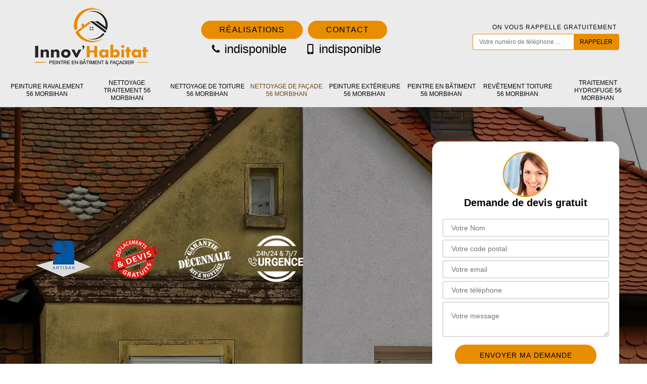

--- FILE ---
content_type: text/html; charset=UTF-8
request_url: https://www.nettoyage-peinture-56.fr/nettoyage-facade-morbihan-56
body_size: 13012
content:
<!DOCTYPE html>
<html dir="ltr" lang="fr-FR">
<head>
		<meta charset="UTF-8" />
    <meta name=viewport content="width=device-width, initial-scale=1.0, minimum-scale=1.0 maximum-scale=1.0">
    <meta http-equiv="content-type" content="text/html; charset=UTF-8" >
    <title>Nettoyage de façade 56 Morbihan Tél : 02.52.56.39.15 </title>
        <meta name="description" content="Vous souhaitez raviver les couleurs de votre habitation ? Nous proposons aux particuliers ainsi qu'aux professionnels un nettoyage de façade à 56 Morbihan.">        
    <link rel="shortcut icon" href="/skins/default/images/p/favicon.ico" type="image/x-icon">
	   <link rel="icon" href="/skins/default/images/p/favicon.ico" type="image/x-icon">
    <link href="/skins/default/css/style.css" rel="stylesheet" type="text/css"/>
    <link rel="preconnect" href="https://www.googletagmanager.com">
<link rel="preconnect" href="https://nominatim.openstreetmap.org"></head>
<body class="Desktop ville">
    
    <header id="header"><div class="container"><div class="middleNavigation"><a href="/" title="logo-nettoyage-56-innov-habitat" class="logo"><img loading="lazy" src="/skins/default/images/p/Logo-innov-habitat.png" alt="nettoyage-innov-habitat" width="250" height="114" /></a><div class="text-center"><a href="/realisations" class="btn btn-rea">Réalisations</a><a href="/contact" class="btn btn-rea">Contact</a><div class="telcontact"><a href="tel:indisponible"><img loading="lazy" src="/skins/default/images/img/phone.svg" alt="Tel" width="16" height="20" /> indisponible</a><a href="tel:indisponible"><img loading="lazy" src="/skins/default/images/img/mobile.svg" alt="Mobile" width="16" height="20" /> indisponible</a>	</div></div><div class="rappel-top"><strong>On vous rappelle gratuitement</strong><form action="/message.php" method="post" id="rappel_immediat"><input type="text" name="mail" id="mail2" value=""><input type="hidden" name="type" value="rappel"><input type="text" name="numtel" required="" placeholder="Votre numéro de téléphone ..." class="form-control"><input type="submit" name="OK" value="RAPPELER" class="btn btn-submit"></form></div></div></div><div class="botNavigation" ><div class="container"><nav class="nav"><ul class="nav-list"><li class="nav-item"><a href="/">Peinture ravalement 56 Morbihan</a></li><li class="nav-item"><a href="nettoyage-traitement-morbihan-56">Nettoyage traitement  56 Morbihan</a></li><li class="nav-item"><a href="nettoyage-toiture-morbihan-56">Nettoyage de toiture 56 Morbihan</a></li><li class="nav-item active"><a href="nettoyage-facade-morbihan-56">Nettoyage de façade 56 Morbihan</a></li><li class="nav-item"><a href="peinture-exterieure-morbihan-56">Peinture extérieure 56 Morbihan</a></li><li class="nav-item"><a href="peintre-batiment-morbihan-56">Peintre en bâtiment 56 Morbihan</a></li><li class="nav-item"><a href="revetement-toiture-morbihan-56">Revêtement toiture 56 Morbihan</a></li><li class="nav-item"><a href="traitement-hydrofuge-morbihan-56">Traitement hydrofuge 56 Morbihan</a></li></ul></nav></div></div></header>
    <div class="homeslider"><div class="sliderImg"><div class="fullscreen" style="background-image: url(/skins/default/images/p/nettoyage-de-facade-56.webp);"></div></div><div class="container"><div class="row justify-content-between align-items-center"><div class="col-md-6"><div class="logo_ql"><img loading="lazy" src="/skins/default/images/img/artisan.webp" alt="Artisan" width="110" height="73" /><img loading="lazy" src="/skins/default/images/img/devis-logo.webp" alt="Devis gratuit" width="110" height="85" /><img loading="lazy" src="/skins/default/images/img/garantie-decennale.webp" alt="Garantie D" width="110" height="93" /><img loading="lazy" src="/skins/default/images/img/urgence-logo.webp" alt="Urgence toiture" width="110" height="92" /></div></div><div id="noMobile" class="col-lg-4 col-md-6"><div class="Devisgratuit"><div class="item-devis"><div class="imgCall"><img loading="lazy" src="/skins/default/images/img/call.webp" alt="Devis" width="90" height="90" /></div><p>Demande de devis gratuit</p><form action="/message.php" method="post" id="FormDevis"><input type="text" name="mail" id="mail" value=""><input type="text" name="nom" required="" class="form-control" placeholder="Votre Nom"><input type="text" name="code_postal" required="" class="form-control" placeholder="Votre code postal"><div class="inline-b"><input type="text" name="email" required="" class="form-control" placeholder="Votre email"><input type="text" name="telephone" required="" class="form-control" placeholder="Votre téléphone"></div><textarea name="message" required="" class="form-control" placeholder="Votre message"></textarea><input type="submit" value="Envoyer ma demande" class="btn btn-devis"></form></div></div></div></div></div></div><div id="noDesktop" class="container"><div class="Devisgratuit"><p>Devis gratuit</p><form action="/message.php" method="post" id="FormDevis"><input type="text" name="mail" id="mail" value=""><input type="text" name="nom" required="" class="form-control" placeholder="Votre Nom"><input type="text" name="code_postal" required="" class="form-control" placeholder="Votre code postal"><input type="text" name="email" required="" class="form-control" placeholder="Votre email"><input type="text" name="telephone" required="" class="form-control" placeholder="Votre téléphone"><textarea name="message" required="" class="form-control" placeholder="Votre message"></textarea><input type="submit" value="Envoyer ma demande" class="btn btn-devis"></form></div><div class="rappel-top"><strong>On vous rappelle gratuitement</strong><form action="/message.php" method="post" id="rappel_immediat"><input type="text" name="mail" id="mail2" value=""><input type="hidden" name="type" value="rappel"><input type="text" name="numtel" required="" placeholder="Votre numéro de téléphone ..." class="form-control"><input type="submit" name="OK" value="RAPPELER" class="btn btn-submit"></form></div></div><section class="sect5"><div class="container"><div class="captionSlider"><h1>Déplacement offert nettoyage de façade 56 Morbihan</h1></div></div><div class="container"><div class="block-middle"><h2>Innov Habitat vous garantit une façade avec entretien efficace dans le 56 dans le Morbihan pour vos travaux nettoyage de façade !</h2><p>Sans entretien régulier, votre façade perdra ses performances et son esthétisme. Toutes les saletés vont venir y habiter. Si vous vivez cette situation, n’attendez plus une seconde sinon vous regretteriez beaucoup. Voulez-vous éviter cela ? Faites appel à Innov Habitat qui vous garantit une façade avec entretien efficace dans le 56 dans le Morbihan pour vos travaux nettoyage de façade. Ses équipes viendront chez vous et inspecteront votre façade afin de prendre une décision pour les techniques de nettoyage qu’elles doivent appliquer. Alors, ne négligez plus son entretien puisque ça peut nuire à l’esthétique de votre maison et qu’au final la remise en état devient difficile !  </p></div></div><div class="prestationsBlock bg"><div class="container"><div class="titre-h2">Nos services</div><div class="presta-box"><a href="/" class=""><img loading="lazy" src="/skins/default/images/p/cat-ravalement-de-facade-innov-habitat.webp" alt="peinture-ravalement-56-morbihan" width="222" height="244" /><span>Peinture ravalement 56 Morbihan</span></a><a href="nettoyage-traitement-morbihan-56" class=""><img loading="lazy" src="/skins/default/images/p/cat-traitement-anti-pyrite-innov-habitat.webp" alt="nettoyage-traitement-56-morbihan" width="222" height="244" /><span>Nettoyage traitement  56 Morbihan</span></a><a href="nettoyage-toiture-morbihan-56" class=""><img loading="lazy" src="/skins/default/images/p/cat-nettoyage-de-toiture-innov-habitat.webp" alt="nettoyage-de-toiture-56-morbihan" width="222" height="244" /><span>Nettoyage de toiture 56 Morbihan</span></a><a href="nettoyage-facade-morbihan-56" class="active"><img loading="lazy" src="/skins/default/images/p/cat-nettoyage-de-facade-innov-habitat.webp" alt="nettoyage-de-facade-56-morbihan" width="222" height="244" /><span>Nettoyage de façade 56 Morbihan</span></a><a href="peinture-exterieure-morbihan-56" class=""><img loading="lazy" src="/skins/default/images/p/cat-peinture-exterieure-innov-habitat.webp" alt="peinture-exterieure-56-morbihan" width="222" height="244" /><span>Peinture extérieure 56 Morbihan</span></a><a href="peintre-batiment-morbihan-56" class=""><img loading="lazy" src="/skins/default/images/p/cat-peintre-en-batiment-interieur-et-exterieur-innov-habitat.webp" alt="peintre-en-batiment-56-morbihan" width="222" height="244" /><span>Peintre en bâtiment 56 Morbihan</span></a><a href="revetement-toiture-morbihan-56" class=""><img loading="lazy" src="/skins/default/images/p/cat-depannage-toiture-innov-habitat.webp" alt="revetement-toiture-56-morbihan" width="222" height="244" /><span>Revêtement toiture 56 Morbihan</span></a><a href="traitement-hydrofuge-morbihan-56" class=""><img loading="lazy" src="/skins/default/images/p/cat-pose-de-resine-epoxy-innov-habitat.webp" alt="traitement-hydrofuge-56-morbihan" width="222" height="244" /><span>Traitement hydrofuge 56 Morbihan</span></a></div><div class="bloc-une"><h2>Sauvez vos murs extérieurs, appelez Innov Habitat société nettoyage de façade dans le 56 dans le Morbihan ! </h2><p>Pourquoi laissez-vous vos murs extérieurs pourrir même s’ils se trouvent à l’extérieur ? Mais ils fonctionnent comme votre protection contre toutes attaques, agressions animales ou humaines, esthétiques de votre habitation. Toutes ces fonctions deviendront essentielles surtout pour votre confort et votre tranquillité. Alors, protégez et sauvez-les, appelez Innov Habitat société nettoyage de façade dans le 56 dans le Morbihan. Éliminez les mousses et les algues et les végétations qui les empêchent d’obtenir sa bonne étanchéité. Ne vous inquiétez pas, les équipes de Innov Habitat possèdent la technique de décapage par l’aérogommage qui vous garantit de nettoyer vos murs dans le 56 dans le Morbihan ! </p></div></div></div><div class="Block Block2"><img loading="lazy" src="/photos/3814543-nettoyage-de-facade-innov-habitat-morbihan-2.jpg" alt="Nettoyage de façade Morbihan " width="223" height="297" /><div class="bloc-une"><h2>Analyse de l’état de la façade avant le nettoyage</h2><p>Tout nettoyage de façade avec Innov Habitat est précédé d’une analyse profonde pour décider des meilleures méthodes à adopter. Cette étude aide beaucoup à choisir les produits et moyens adaptés pour parvenir à une mise en propreté complète sans endommager les éléments de la surface concernée. Analyser nous permet également de choisir les matériels à utiliser pour une aisance et une assurance au cours du nettoyage. Et évidement, les produits sont sélectionnés par des experts pour une compatibilité avec le matériau de votre toiture.</p></div></div><div class="Block Block3"><img loading="lazy" src="/photos/3814543-nettoyage-de-facade-innov-habitat-morbihan-3.jpg" alt="Nettoyage de façade Morbihan " width="223" height="297" /><div class="bloc-une"><h2>Innov Habitat c’est un artisan sérieux pour tous vos travaux nettoyage de façade dans le 56 dans le Morbihan !</h2><p>Voulez-vous un professionnel pour vos travaux nettoyage de façade ? Nous vous conseillons d’appeler Innov Habitat artisan nettoyage de façade sérieux dans le 56 dans le Morbihan. Il vous accompagne tout au long des travaux avec des conseils utiles et nécessaires. Grâce à ses plusieurs années d’expérience, il peut vous offrir du confort et de la sécurité. Étant professionnel Innov Habitat dans le 56 dans le Morbihan possède depuis sa création des équipements qu’il améliore tous les ans. Et après l’intervention, votre façade revêtira un nouveau visage. Alors, profitez tout de suite votre devis nettoyage de façade pour qu’il entame vos travaux !

 </p></div></div><div class="Block Block4"><img loading="lazy" src="/photos/3814543-nettoyage-de-facade-innov-habitat-morbihan-4.jpg" alt="Nettoyage de façade Morbihan " width="223" height="297" /><div class="bloc-une"><h2>Notre Entreprise nettoyage de Façade Innov Habitat pour vous aider</h2><p>Le nettoyage de façade est irréfutable pour préserver la configuration et pourvoir la pérennité de votre maison. Nous pouvons vous éliminer les moisissures et les contaminants sur votre mur extérieur, mais aussi redonner à votre bâtiment sa brillance d’origine. Tous les travaux de nettoyage et démoussage de façade dans le 56 Morbihan peuvent être pris en charge par nos équipes dévouées et bien formées. Vous pouvez compteur sur elles pour mener à bien chaque étape de l’intervention prévue.</p></div></div><div class="Block Block5"><img loading="lazy" src="/photos/3814543-nettoyage-de-facade-innov-habitat-morbihan-5.jpg" alt="Nettoyage de façade Morbihan " width="223" height="297" /><div class="bloc-une"><h2>Les équipes de Innov Habitat dans le 56 dans le Morbihan se déplace gratuitement pour votre façade pour des travaux de démoussage !</h2><p>Votre façade, c’est la partie la plus importante de votre maison qui nécessite des soins adéquats. Mais si elle est devenue envahie par des mousses, vous devez accomplir des travaux de démoussage. Les équipes de Innov Habitat dans le 56 dans le Morbihan étudie d’abord la faisabilité de vos travaux et se déplacent gratuitement chez vous. De plus, elles possèdent tous les matériels pour éliminer ses mousses. Avec Innov Habitat artisan nettoyage de façade dans le 56 dans le Morbihan les mousses disparaitront et votre façade restera protégée pendant des années. Si vous souhaitez gagner des services parfaits de démoussage de votre façade, profitez de la gratuité de votre devis ! </p></div></div><div class="Block Block6"><img loading="lazy" src="/photos/3814543-nettoyage-de-facade-innov-habitat-morbihan-6.jpg" alt="Nettoyage de façade Morbihan " width="223" height="297" /><div class="bloc-une"><h2> Choisissez la solution économique pour le nettoyage de vos murs extérieurs. Innov Habitat artisan nettoyage de façade c’est le spécialiste dans ce domaine</h2><p>Les murs demandent plus de soin et d’entretien puisqu’ils restent régulièrement face aux intempéries et changements climatiques. Dans ce cas, vous voulez accomplir des travaux de nettoyage pour vos murs, mais vous ne souhaitez pas dépenser beaucoup d’argent. Alors, choisissez la solution la plus économique pour le bien de vos murs. Innov Habitat artisan nettoyage façade c’est le spécialiste dans ce domaine dans le 56 dans le Morbihan. Cette technique c’est l’utilisation d’un nettoyeur avec pression moyen pour plus de précautions. Innov Habitat dans le 56 dans le Morbihan. Venez vite apprécier les autres promotions de ce professionnel, vous ne regretteriez rien !  </p></div></div><div class="Block Block7"><div class="bloc-une"><h2>Préférez des professionnels pour votre nettoyage de votre façade</h2><p>Faire appel à notre entreprise nettoyage de façade Innov Habitat vous garantit des résultats marquants. Nous veillons à une mise en propreté qui redonnera vie à votre façade et à donner une plus-value admirable à votre maison. Nos Prix nettoyage de façade sont révisés périodiquement pour qu’ils soient convenables pour les budgets proposés par les clients. Comme nous sommes connus pour être un artisan nettoyage de façade professionnel et perfectionniste, nous nous engageons à satisfaire la moindre exigence de nos clients.</p></div></div><div class="Block Block8"><div class="bloc-une"><h2>Souhaitez-vous nettoyer votre façade ? Travailler avec Innov Habitat société nettoyage de façade dans le 56 dans le Morbihan !</h2><p>Vous avez expérimenté le nettoyage de votre façade, mais vous avez échoué. Et en ce moment, vous décidez de contacter une professionnelle. Mais ce n’est toujours pas possible de la chercher. Alors, si vous souhaitez nettoyer votre façade, travaillez avec Innov Habitat société nettoyage de façade dans le 56 dans le Morbihan. Ce sont des équipes professionnelles de Innov Habitat qui n’hésite pas à appliquer la méthode de nettoyage par des cristaux de soude pour enlever les taches de graisse tenaces. Mais il ne représente aucun danger pour vos plantes, efficace mais demande des précautions pour éviter les dangers. Informez-vous vite de votre devis !



 </p></div></div><div class="Block Block9"><img loading="lazy" src="/photos/3814543-nettoyage-de-facade-innov-habitat-morbihan-9.jpg" alt="Nettoyage de façade Morbihan " width="223" height="297" /><div class="bloc-une"><h2>Élimination des déchets sur façade ? Innov Habitat dans le 56 dans le Morbihan détient le secret de la nébulisation pour nettoyage de façade !</h2><p>La façade c’est la structure la plus importante pour une habitation, alors, qu’elle deviendra vite engloutie par des poussières et salissures. Pour cette raison, tout le monde recherche ce qui semble bon pour elle. La nébulisation c’est l’une des méthodes pour nettoyer les façades d’une maison. Alors, si vous voulez éliminer des déchets sur façade ? Innov Habitat dans le 56 dans le Morbihan détient le secret de la nébulisation pour nettoyage de façade. Ses équipes laissent ruisseler de l’eau sur la façade et la nettoyer à haute pression. Rassurez-vous, vos saletés deviennent supprimées pour que votre façade devienne propre et esthétique. Verrez votre devis !
 
 </p></div></div><div id="last-block" class="last-block"><div class="container"><div class="auto-car"></div></div></div><div class="textBlock_"><div class="bgRight bg" style="background-image: url(/skins/default/images/img/bg-content-1.webp);"></div><div class="container"><div class="itemText_"><div></div><div class="textContentRight"></div></div></div></div><div id="last-block_2" class="last-block"><div class="container"><div class="auto-car"></div></div></div></section><div id="temoignages"><b>Les avis de nos clients</b><div class="slide-temoignage"></div><a href="/temoignages" class="btn btn-temoin">Voir plus</a></div><div class="serv_content"><div class="container"><div class="Services"><div><b class="Titre">Nettoyage de façade en Morbihan</b><div class="scroll_"><div class="Liens"><a href="/nettoyage-facade-allaire-56350"><svg version="1.1" xmlns="http://www.w3.org/2000/svg" width="30" height="32" viewBox="0 0 30 32"><path xmlns="http://www.w3.org/2000/svg" d="M25.167 16.601v5.684c0 2.842-2.306 5.148-5.148 5.148h-14.872c-2.842 0-5.148-2.306-5.148-5.148v-14.872c0-2.842 2.306-5.148 5.148-5.148h14.872c0.715 0 1.43 0.143 2.091 0.447 0.161 0.071 0.286 0.232 0.322 0.411 0.036 0.197-0.018 0.375-0.161 0.518l-0.876 0.876c-0.107 0.107-0.268 0.179-0.411 0.179-0.054 0-0.107-0.018-0.161-0.036-0.268-0.072-0.536-0.107-0.804-0.107h-14.872c-1.573 0-2.86 1.287-2.86 2.86v14.872c0 1.573 1.287 2.86 2.86 2.86h14.872c1.573 0 2.86-1.287 2.86-2.86v-4.54c0-0.143 0.054-0.286 0.161-0.393l1.144-1.144c0.125-0.125 0.268-0.179 0.411-0.179 0.072 0 0.143 0.018 0.215 0.054 0.215 0.089 0.358 0.286 0.358 0.518zM29.296 7.86l-14.55 14.55c-0.572 0.572-1.466 0.572-2.038 0l-7.686-7.686c-0.572-0.572-0.572-1.466 0-2.038l1.966-1.966c0.572-0.572 1.466-0.572 2.038 0l4.701 4.701 11.565-11.565c0.572-0.572 1.466-0.572 2.038 0l1.966 1.966c0.572 0.572 0.572 1.466 0 2.038z"></path></svg> Nettoyage de façade Allaire 56350</a><a href="/nettoyage-facade-ambon-56190"><svg version="1.1" xmlns="http://www.w3.org/2000/svg" width="30" height="32" viewBox="0 0 30 32"><path xmlns="http://www.w3.org/2000/svg" d="M25.167 16.601v5.684c0 2.842-2.306 5.148-5.148 5.148h-14.872c-2.842 0-5.148-2.306-5.148-5.148v-14.872c0-2.842 2.306-5.148 5.148-5.148h14.872c0.715 0 1.43 0.143 2.091 0.447 0.161 0.071 0.286 0.232 0.322 0.411 0.036 0.197-0.018 0.375-0.161 0.518l-0.876 0.876c-0.107 0.107-0.268 0.179-0.411 0.179-0.054 0-0.107-0.018-0.161-0.036-0.268-0.072-0.536-0.107-0.804-0.107h-14.872c-1.573 0-2.86 1.287-2.86 2.86v14.872c0 1.573 1.287 2.86 2.86 2.86h14.872c1.573 0 2.86-1.287 2.86-2.86v-4.54c0-0.143 0.054-0.286 0.161-0.393l1.144-1.144c0.125-0.125 0.268-0.179 0.411-0.179 0.072 0 0.143 0.018 0.215 0.054 0.215 0.089 0.358 0.286 0.358 0.518zM29.296 7.86l-14.55 14.55c-0.572 0.572-1.466 0.572-2.038 0l-7.686-7.686c-0.572-0.572-0.572-1.466 0-2.038l1.966-1.966c0.572-0.572 1.466-0.572 2.038 0l4.701 4.701 11.565-11.565c0.572-0.572 1.466-0.572 2.038 0l1.966 1.966c0.572 0.572 0.572 1.466 0 2.038z"></path></svg> Nettoyage de façade Ambon 56190</a><a href="/nettoyage-facade-arradon-56610"><svg version="1.1" xmlns="http://www.w3.org/2000/svg" width="30" height="32" viewBox="0 0 30 32"><path xmlns="http://www.w3.org/2000/svg" d="M25.167 16.601v5.684c0 2.842-2.306 5.148-5.148 5.148h-14.872c-2.842 0-5.148-2.306-5.148-5.148v-14.872c0-2.842 2.306-5.148 5.148-5.148h14.872c0.715 0 1.43 0.143 2.091 0.447 0.161 0.071 0.286 0.232 0.322 0.411 0.036 0.197-0.018 0.375-0.161 0.518l-0.876 0.876c-0.107 0.107-0.268 0.179-0.411 0.179-0.054 0-0.107-0.018-0.161-0.036-0.268-0.072-0.536-0.107-0.804-0.107h-14.872c-1.573 0-2.86 1.287-2.86 2.86v14.872c0 1.573 1.287 2.86 2.86 2.86h14.872c1.573 0 2.86-1.287 2.86-2.86v-4.54c0-0.143 0.054-0.286 0.161-0.393l1.144-1.144c0.125-0.125 0.268-0.179 0.411-0.179 0.072 0 0.143 0.018 0.215 0.054 0.215 0.089 0.358 0.286 0.358 0.518zM29.296 7.86l-14.55 14.55c-0.572 0.572-1.466 0.572-2.038 0l-7.686-7.686c-0.572-0.572-0.572-1.466 0-2.038l1.966-1.966c0.572-0.572 1.466-0.572 2.038 0l4.701 4.701 11.565-11.565c0.572-0.572 1.466-0.572 2.038 0l1.966 1.966c0.572 0.572 0.572 1.466 0 2.038z"></path></svg> Nettoyage de façade Arradon 56610</a><a href="/nettoyage-facade-arzal-56190"><svg version="1.1" xmlns="http://www.w3.org/2000/svg" width="30" height="32" viewBox="0 0 30 32"><path xmlns="http://www.w3.org/2000/svg" d="M25.167 16.601v5.684c0 2.842-2.306 5.148-5.148 5.148h-14.872c-2.842 0-5.148-2.306-5.148-5.148v-14.872c0-2.842 2.306-5.148 5.148-5.148h14.872c0.715 0 1.43 0.143 2.091 0.447 0.161 0.071 0.286 0.232 0.322 0.411 0.036 0.197-0.018 0.375-0.161 0.518l-0.876 0.876c-0.107 0.107-0.268 0.179-0.411 0.179-0.054 0-0.107-0.018-0.161-0.036-0.268-0.072-0.536-0.107-0.804-0.107h-14.872c-1.573 0-2.86 1.287-2.86 2.86v14.872c0 1.573 1.287 2.86 2.86 2.86h14.872c1.573 0 2.86-1.287 2.86-2.86v-4.54c0-0.143 0.054-0.286 0.161-0.393l1.144-1.144c0.125-0.125 0.268-0.179 0.411-0.179 0.072 0 0.143 0.018 0.215 0.054 0.215 0.089 0.358 0.286 0.358 0.518zM29.296 7.86l-14.55 14.55c-0.572 0.572-1.466 0.572-2.038 0l-7.686-7.686c-0.572-0.572-0.572-1.466 0-2.038l1.966-1.966c0.572-0.572 1.466-0.572 2.038 0l4.701 4.701 11.565-11.565c0.572-0.572 1.466-0.572 2.038 0l1.966 1.966c0.572 0.572 0.572 1.466 0 2.038z"></path></svg> Nettoyage de façade Arzal 56190</a><a href="/nettoyage-facade-arzon-56640"><svg version="1.1" xmlns="http://www.w3.org/2000/svg" width="30" height="32" viewBox="0 0 30 32"><path xmlns="http://www.w3.org/2000/svg" d="M25.167 16.601v5.684c0 2.842-2.306 5.148-5.148 5.148h-14.872c-2.842 0-5.148-2.306-5.148-5.148v-14.872c0-2.842 2.306-5.148 5.148-5.148h14.872c0.715 0 1.43 0.143 2.091 0.447 0.161 0.071 0.286 0.232 0.322 0.411 0.036 0.197-0.018 0.375-0.161 0.518l-0.876 0.876c-0.107 0.107-0.268 0.179-0.411 0.179-0.054 0-0.107-0.018-0.161-0.036-0.268-0.072-0.536-0.107-0.804-0.107h-14.872c-1.573 0-2.86 1.287-2.86 2.86v14.872c0 1.573 1.287 2.86 2.86 2.86h14.872c1.573 0 2.86-1.287 2.86-2.86v-4.54c0-0.143 0.054-0.286 0.161-0.393l1.144-1.144c0.125-0.125 0.268-0.179 0.411-0.179 0.072 0 0.143 0.018 0.215 0.054 0.215 0.089 0.358 0.286 0.358 0.518zM29.296 7.86l-14.55 14.55c-0.572 0.572-1.466 0.572-2.038 0l-7.686-7.686c-0.572-0.572-0.572-1.466 0-2.038l1.966-1.966c0.572-0.572 1.466-0.572 2.038 0l4.701 4.701 11.565-11.565c0.572-0.572 1.466-0.572 2.038 0l1.966 1.966c0.572 0.572 0.572 1.466 0 2.038z"></path></svg> Nettoyage de façade Arzon 56640</a><a href="/nettoyage-facade-augan-56800"><svg version="1.1" xmlns="http://www.w3.org/2000/svg" width="30" height="32" viewBox="0 0 30 32"><path xmlns="http://www.w3.org/2000/svg" d="M25.167 16.601v5.684c0 2.842-2.306 5.148-5.148 5.148h-14.872c-2.842 0-5.148-2.306-5.148-5.148v-14.872c0-2.842 2.306-5.148 5.148-5.148h14.872c0.715 0 1.43 0.143 2.091 0.447 0.161 0.071 0.286 0.232 0.322 0.411 0.036 0.197-0.018 0.375-0.161 0.518l-0.876 0.876c-0.107 0.107-0.268 0.179-0.411 0.179-0.054 0-0.107-0.018-0.161-0.036-0.268-0.072-0.536-0.107-0.804-0.107h-14.872c-1.573 0-2.86 1.287-2.86 2.86v14.872c0 1.573 1.287 2.86 2.86 2.86h14.872c1.573 0 2.86-1.287 2.86-2.86v-4.54c0-0.143 0.054-0.286 0.161-0.393l1.144-1.144c0.125-0.125 0.268-0.179 0.411-0.179 0.072 0 0.143 0.018 0.215 0.054 0.215 0.089 0.358 0.286 0.358 0.518zM29.296 7.86l-14.55 14.55c-0.572 0.572-1.466 0.572-2.038 0l-7.686-7.686c-0.572-0.572-0.572-1.466 0-2.038l1.966-1.966c0.572-0.572 1.466-0.572 2.038 0l4.701 4.701 11.565-11.565c0.572-0.572 1.466-0.572 2.038 0l1.966 1.966c0.572 0.572 0.572 1.466 0 2.038z"></path></svg> Nettoyage de façade Augan 56800</a><a href="/nettoyage-facade-auray-56400"><svg version="1.1" xmlns="http://www.w3.org/2000/svg" width="30" height="32" viewBox="0 0 30 32"><path xmlns="http://www.w3.org/2000/svg" d="M25.167 16.601v5.684c0 2.842-2.306 5.148-5.148 5.148h-14.872c-2.842 0-5.148-2.306-5.148-5.148v-14.872c0-2.842 2.306-5.148 5.148-5.148h14.872c0.715 0 1.43 0.143 2.091 0.447 0.161 0.071 0.286 0.232 0.322 0.411 0.036 0.197-0.018 0.375-0.161 0.518l-0.876 0.876c-0.107 0.107-0.268 0.179-0.411 0.179-0.054 0-0.107-0.018-0.161-0.036-0.268-0.072-0.536-0.107-0.804-0.107h-14.872c-1.573 0-2.86 1.287-2.86 2.86v14.872c0 1.573 1.287 2.86 2.86 2.86h14.872c1.573 0 2.86-1.287 2.86-2.86v-4.54c0-0.143 0.054-0.286 0.161-0.393l1.144-1.144c0.125-0.125 0.268-0.179 0.411-0.179 0.072 0 0.143 0.018 0.215 0.054 0.215 0.089 0.358 0.286 0.358 0.518zM29.296 7.86l-14.55 14.55c-0.572 0.572-1.466 0.572-2.038 0l-7.686-7.686c-0.572-0.572-0.572-1.466 0-2.038l1.966-1.966c0.572-0.572 1.466-0.572 2.038 0l4.701 4.701 11.565-11.565c0.572-0.572 1.466-0.572 2.038 0l1.966 1.966c0.572 0.572 0.572 1.466 0 2.038z"></path></svg> Nettoyage de façade Auray 56400</a><a href="/nettoyage-facade-baden-56870"><svg version="1.1" xmlns="http://www.w3.org/2000/svg" width="30" height="32" viewBox="0 0 30 32"><path xmlns="http://www.w3.org/2000/svg" d="M25.167 16.601v5.684c0 2.842-2.306 5.148-5.148 5.148h-14.872c-2.842 0-5.148-2.306-5.148-5.148v-14.872c0-2.842 2.306-5.148 5.148-5.148h14.872c0.715 0 1.43 0.143 2.091 0.447 0.161 0.071 0.286 0.232 0.322 0.411 0.036 0.197-0.018 0.375-0.161 0.518l-0.876 0.876c-0.107 0.107-0.268 0.179-0.411 0.179-0.054 0-0.107-0.018-0.161-0.036-0.268-0.072-0.536-0.107-0.804-0.107h-14.872c-1.573 0-2.86 1.287-2.86 2.86v14.872c0 1.573 1.287 2.86 2.86 2.86h14.872c1.573 0 2.86-1.287 2.86-2.86v-4.54c0-0.143 0.054-0.286 0.161-0.393l1.144-1.144c0.125-0.125 0.268-0.179 0.411-0.179 0.072 0 0.143 0.018 0.215 0.054 0.215 0.089 0.358 0.286 0.358 0.518zM29.296 7.86l-14.55 14.55c-0.572 0.572-1.466 0.572-2.038 0l-7.686-7.686c-0.572-0.572-0.572-1.466 0-2.038l1.966-1.966c0.572-0.572 1.466-0.572 2.038 0l4.701 4.701 11.565-11.565c0.572-0.572 1.466-0.572 2.038 0l1.966 1.966c0.572 0.572 0.572 1.466 0 2.038z"></path></svg> Nettoyage de façade Baden 56870</a><a href="/nettoyage-facade-bangor-56360"><svg version="1.1" xmlns="http://www.w3.org/2000/svg" width="30" height="32" viewBox="0 0 30 32"><path xmlns="http://www.w3.org/2000/svg" d="M25.167 16.601v5.684c0 2.842-2.306 5.148-5.148 5.148h-14.872c-2.842 0-5.148-2.306-5.148-5.148v-14.872c0-2.842 2.306-5.148 5.148-5.148h14.872c0.715 0 1.43 0.143 2.091 0.447 0.161 0.071 0.286 0.232 0.322 0.411 0.036 0.197-0.018 0.375-0.161 0.518l-0.876 0.876c-0.107 0.107-0.268 0.179-0.411 0.179-0.054 0-0.107-0.018-0.161-0.036-0.268-0.072-0.536-0.107-0.804-0.107h-14.872c-1.573 0-2.86 1.287-2.86 2.86v14.872c0 1.573 1.287 2.86 2.86 2.86h14.872c1.573 0 2.86-1.287 2.86-2.86v-4.54c0-0.143 0.054-0.286 0.161-0.393l1.144-1.144c0.125-0.125 0.268-0.179 0.411-0.179 0.072 0 0.143 0.018 0.215 0.054 0.215 0.089 0.358 0.286 0.358 0.518zM29.296 7.86l-14.55 14.55c-0.572 0.572-1.466 0.572-2.038 0l-7.686-7.686c-0.572-0.572-0.572-1.466 0-2.038l1.966-1.966c0.572-0.572 1.466-0.572 2.038 0l4.701 4.701 11.565-11.565c0.572-0.572 1.466-0.572 2.038 0l1.966 1.966c0.572 0.572 0.572 1.466 0 2.038z"></path></svg> Nettoyage de façade Bangor 56360</a><a href="/nettoyage-facade-baud-56150"><svg version="1.1" xmlns="http://www.w3.org/2000/svg" width="30" height="32" viewBox="0 0 30 32"><path xmlns="http://www.w3.org/2000/svg" d="M25.167 16.601v5.684c0 2.842-2.306 5.148-5.148 5.148h-14.872c-2.842 0-5.148-2.306-5.148-5.148v-14.872c0-2.842 2.306-5.148 5.148-5.148h14.872c0.715 0 1.43 0.143 2.091 0.447 0.161 0.071 0.286 0.232 0.322 0.411 0.036 0.197-0.018 0.375-0.161 0.518l-0.876 0.876c-0.107 0.107-0.268 0.179-0.411 0.179-0.054 0-0.107-0.018-0.161-0.036-0.268-0.072-0.536-0.107-0.804-0.107h-14.872c-1.573 0-2.86 1.287-2.86 2.86v14.872c0 1.573 1.287 2.86 2.86 2.86h14.872c1.573 0 2.86-1.287 2.86-2.86v-4.54c0-0.143 0.054-0.286 0.161-0.393l1.144-1.144c0.125-0.125 0.268-0.179 0.411-0.179 0.072 0 0.143 0.018 0.215 0.054 0.215 0.089 0.358 0.286 0.358 0.518zM29.296 7.86l-14.55 14.55c-0.572 0.572-1.466 0.572-2.038 0l-7.686-7.686c-0.572-0.572-0.572-1.466 0-2.038l1.966-1.966c0.572-0.572 1.466-0.572 2.038 0l4.701 4.701 11.565-11.565c0.572-0.572 1.466-0.572 2.038 0l1.966 1.966c0.572 0.572 0.572 1.466 0 2.038z"></path></svg> Nettoyage de façade Baud 56150</a><a href="/nettoyage-facade-beganne-56350"><svg version="1.1" xmlns="http://www.w3.org/2000/svg" width="30" height="32" viewBox="0 0 30 32"><path xmlns="http://www.w3.org/2000/svg" d="M25.167 16.601v5.684c0 2.842-2.306 5.148-5.148 5.148h-14.872c-2.842 0-5.148-2.306-5.148-5.148v-14.872c0-2.842 2.306-5.148 5.148-5.148h14.872c0.715 0 1.43 0.143 2.091 0.447 0.161 0.071 0.286 0.232 0.322 0.411 0.036 0.197-0.018 0.375-0.161 0.518l-0.876 0.876c-0.107 0.107-0.268 0.179-0.411 0.179-0.054 0-0.107-0.018-0.161-0.036-0.268-0.072-0.536-0.107-0.804-0.107h-14.872c-1.573 0-2.86 1.287-2.86 2.86v14.872c0 1.573 1.287 2.86 2.86 2.86h14.872c1.573 0 2.86-1.287 2.86-2.86v-4.54c0-0.143 0.054-0.286 0.161-0.393l1.144-1.144c0.125-0.125 0.268-0.179 0.411-0.179 0.072 0 0.143 0.018 0.215 0.054 0.215 0.089 0.358 0.286 0.358 0.518zM29.296 7.86l-14.55 14.55c-0.572 0.572-1.466 0.572-2.038 0l-7.686-7.686c-0.572-0.572-0.572-1.466 0-2.038l1.966-1.966c0.572-0.572 1.466-0.572 2.038 0l4.701 4.701 11.565-11.565c0.572-0.572 1.466-0.572 2.038 0l1.966 1.966c0.572 0.572 0.572 1.466 0 2.038z"></path></svg> Nettoyage de façade Beganne 56350</a><a href="/nettoyage-facade-beignon-56380"><svg version="1.1" xmlns="http://www.w3.org/2000/svg" width="30" height="32" viewBox="0 0 30 32"><path xmlns="http://www.w3.org/2000/svg" d="M25.167 16.601v5.684c0 2.842-2.306 5.148-5.148 5.148h-14.872c-2.842 0-5.148-2.306-5.148-5.148v-14.872c0-2.842 2.306-5.148 5.148-5.148h14.872c0.715 0 1.43 0.143 2.091 0.447 0.161 0.071 0.286 0.232 0.322 0.411 0.036 0.197-0.018 0.375-0.161 0.518l-0.876 0.876c-0.107 0.107-0.268 0.179-0.411 0.179-0.054 0-0.107-0.018-0.161-0.036-0.268-0.072-0.536-0.107-0.804-0.107h-14.872c-1.573 0-2.86 1.287-2.86 2.86v14.872c0 1.573 1.287 2.86 2.86 2.86h14.872c1.573 0 2.86-1.287 2.86-2.86v-4.54c0-0.143 0.054-0.286 0.161-0.393l1.144-1.144c0.125-0.125 0.268-0.179 0.411-0.179 0.072 0 0.143 0.018 0.215 0.054 0.215 0.089 0.358 0.286 0.358 0.518zM29.296 7.86l-14.55 14.55c-0.572 0.572-1.466 0.572-2.038 0l-7.686-7.686c-0.572-0.572-0.572-1.466 0-2.038l1.966-1.966c0.572-0.572 1.466-0.572 2.038 0l4.701 4.701 11.565-11.565c0.572-0.572 1.466-0.572 2.038 0l1.966 1.966c0.572 0.572 0.572 1.466 0 2.038z"></path></svg> Nettoyage de façade Beignon 56380</a><a href="/nettoyage-facade-belz-56550"><svg version="1.1" xmlns="http://www.w3.org/2000/svg" width="30" height="32" viewBox="0 0 30 32"><path xmlns="http://www.w3.org/2000/svg" d="M25.167 16.601v5.684c0 2.842-2.306 5.148-5.148 5.148h-14.872c-2.842 0-5.148-2.306-5.148-5.148v-14.872c0-2.842 2.306-5.148 5.148-5.148h14.872c0.715 0 1.43 0.143 2.091 0.447 0.161 0.071 0.286 0.232 0.322 0.411 0.036 0.197-0.018 0.375-0.161 0.518l-0.876 0.876c-0.107 0.107-0.268 0.179-0.411 0.179-0.054 0-0.107-0.018-0.161-0.036-0.268-0.072-0.536-0.107-0.804-0.107h-14.872c-1.573 0-2.86 1.287-2.86 2.86v14.872c0 1.573 1.287 2.86 2.86 2.86h14.872c1.573 0 2.86-1.287 2.86-2.86v-4.54c0-0.143 0.054-0.286 0.161-0.393l1.144-1.144c0.125-0.125 0.268-0.179 0.411-0.179 0.072 0 0.143 0.018 0.215 0.054 0.215 0.089 0.358 0.286 0.358 0.518zM29.296 7.86l-14.55 14.55c-0.572 0.572-1.466 0.572-2.038 0l-7.686-7.686c-0.572-0.572-0.572-1.466 0-2.038l1.966-1.966c0.572-0.572 1.466-0.572 2.038 0l4.701 4.701 11.565-11.565c0.572-0.572 1.466-0.572 2.038 0l1.966 1.966c0.572 0.572 0.572 1.466 0 2.038z"></path></svg> Nettoyage de façade Belz 56550</a><a href="/nettoyage-facade-berne-56240"><svg version="1.1" xmlns="http://www.w3.org/2000/svg" width="30" height="32" viewBox="0 0 30 32"><path xmlns="http://www.w3.org/2000/svg" d="M25.167 16.601v5.684c0 2.842-2.306 5.148-5.148 5.148h-14.872c-2.842 0-5.148-2.306-5.148-5.148v-14.872c0-2.842 2.306-5.148 5.148-5.148h14.872c0.715 0 1.43 0.143 2.091 0.447 0.161 0.071 0.286 0.232 0.322 0.411 0.036 0.197-0.018 0.375-0.161 0.518l-0.876 0.876c-0.107 0.107-0.268 0.179-0.411 0.179-0.054 0-0.107-0.018-0.161-0.036-0.268-0.072-0.536-0.107-0.804-0.107h-14.872c-1.573 0-2.86 1.287-2.86 2.86v14.872c0 1.573 1.287 2.86 2.86 2.86h14.872c1.573 0 2.86-1.287 2.86-2.86v-4.54c0-0.143 0.054-0.286 0.161-0.393l1.144-1.144c0.125-0.125 0.268-0.179 0.411-0.179 0.072 0 0.143 0.018 0.215 0.054 0.215 0.089 0.358 0.286 0.358 0.518zM29.296 7.86l-14.55 14.55c-0.572 0.572-1.466 0.572-2.038 0l-7.686-7.686c-0.572-0.572-0.572-1.466 0-2.038l1.966-1.966c0.572-0.572 1.466-0.572 2.038 0l4.701 4.701 11.565-11.565c0.572-0.572 1.466-0.572 2.038 0l1.966 1.966c0.572 0.572 0.572 1.466 0 2.038z"></path></svg> Nettoyage de façade Berne 56240</a><a href="/nettoyage-facade-berric-56230"><svg version="1.1" xmlns="http://www.w3.org/2000/svg" width="30" height="32" viewBox="0 0 30 32"><path xmlns="http://www.w3.org/2000/svg" d="M25.167 16.601v5.684c0 2.842-2.306 5.148-5.148 5.148h-14.872c-2.842 0-5.148-2.306-5.148-5.148v-14.872c0-2.842 2.306-5.148 5.148-5.148h14.872c0.715 0 1.43 0.143 2.091 0.447 0.161 0.071 0.286 0.232 0.322 0.411 0.036 0.197-0.018 0.375-0.161 0.518l-0.876 0.876c-0.107 0.107-0.268 0.179-0.411 0.179-0.054 0-0.107-0.018-0.161-0.036-0.268-0.072-0.536-0.107-0.804-0.107h-14.872c-1.573 0-2.86 1.287-2.86 2.86v14.872c0 1.573 1.287 2.86 2.86 2.86h14.872c1.573 0 2.86-1.287 2.86-2.86v-4.54c0-0.143 0.054-0.286 0.161-0.393l1.144-1.144c0.125-0.125 0.268-0.179 0.411-0.179 0.072 0 0.143 0.018 0.215 0.054 0.215 0.089 0.358 0.286 0.358 0.518zM29.296 7.86l-14.55 14.55c-0.572 0.572-1.466 0.572-2.038 0l-7.686-7.686c-0.572-0.572-0.572-1.466 0-2.038l1.966-1.966c0.572-0.572 1.466-0.572 2.038 0l4.701 4.701 11.565-11.565c0.572-0.572 1.466-0.572 2.038 0l1.966 1.966c0.572 0.572 0.572 1.466 0 2.038z"></path></svg> Nettoyage de façade Berric 56230</a><a href="/nettoyage-facade-bieuzy-56310"><svg version="1.1" xmlns="http://www.w3.org/2000/svg" width="30" height="32" viewBox="0 0 30 32"><path xmlns="http://www.w3.org/2000/svg" d="M25.167 16.601v5.684c0 2.842-2.306 5.148-5.148 5.148h-14.872c-2.842 0-5.148-2.306-5.148-5.148v-14.872c0-2.842 2.306-5.148 5.148-5.148h14.872c0.715 0 1.43 0.143 2.091 0.447 0.161 0.071 0.286 0.232 0.322 0.411 0.036 0.197-0.018 0.375-0.161 0.518l-0.876 0.876c-0.107 0.107-0.268 0.179-0.411 0.179-0.054 0-0.107-0.018-0.161-0.036-0.268-0.072-0.536-0.107-0.804-0.107h-14.872c-1.573 0-2.86 1.287-2.86 2.86v14.872c0 1.573 1.287 2.86 2.86 2.86h14.872c1.573 0 2.86-1.287 2.86-2.86v-4.54c0-0.143 0.054-0.286 0.161-0.393l1.144-1.144c0.125-0.125 0.268-0.179 0.411-0.179 0.072 0 0.143 0.018 0.215 0.054 0.215 0.089 0.358 0.286 0.358 0.518zM29.296 7.86l-14.55 14.55c-0.572 0.572-1.466 0.572-2.038 0l-7.686-7.686c-0.572-0.572-0.572-1.466 0-2.038l1.966-1.966c0.572-0.572 1.466-0.572 2.038 0l4.701 4.701 11.565-11.565c0.572-0.572 1.466-0.572 2.038 0l1.966 1.966c0.572 0.572 0.572 1.466 0 2.038z"></path></svg> Nettoyage de façade Bieuzy 56310</a><a href="/nettoyage-facade-bignan-56500"><svg version="1.1" xmlns="http://www.w3.org/2000/svg" width="30" height="32" viewBox="0 0 30 32"><path xmlns="http://www.w3.org/2000/svg" d="M25.167 16.601v5.684c0 2.842-2.306 5.148-5.148 5.148h-14.872c-2.842 0-5.148-2.306-5.148-5.148v-14.872c0-2.842 2.306-5.148 5.148-5.148h14.872c0.715 0 1.43 0.143 2.091 0.447 0.161 0.071 0.286 0.232 0.322 0.411 0.036 0.197-0.018 0.375-0.161 0.518l-0.876 0.876c-0.107 0.107-0.268 0.179-0.411 0.179-0.054 0-0.107-0.018-0.161-0.036-0.268-0.072-0.536-0.107-0.804-0.107h-14.872c-1.573 0-2.86 1.287-2.86 2.86v14.872c0 1.573 1.287 2.86 2.86 2.86h14.872c1.573 0 2.86-1.287 2.86-2.86v-4.54c0-0.143 0.054-0.286 0.161-0.393l1.144-1.144c0.125-0.125 0.268-0.179 0.411-0.179 0.072 0 0.143 0.018 0.215 0.054 0.215 0.089 0.358 0.286 0.358 0.518zM29.296 7.86l-14.55 14.55c-0.572 0.572-1.466 0.572-2.038 0l-7.686-7.686c-0.572-0.572-0.572-1.466 0-2.038l1.966-1.966c0.572-0.572 1.466-0.572 2.038 0l4.701 4.701 11.565-11.565c0.572-0.572 1.466-0.572 2.038 0l1.966 1.966c0.572 0.572 0.572 1.466 0 2.038z"></path></svg> Nettoyage de façade Bignan 56500</a><a href="/nettoyage-facade-billiers-56190"><svg version="1.1" xmlns="http://www.w3.org/2000/svg" width="30" height="32" viewBox="0 0 30 32"><path xmlns="http://www.w3.org/2000/svg" d="M25.167 16.601v5.684c0 2.842-2.306 5.148-5.148 5.148h-14.872c-2.842 0-5.148-2.306-5.148-5.148v-14.872c0-2.842 2.306-5.148 5.148-5.148h14.872c0.715 0 1.43 0.143 2.091 0.447 0.161 0.071 0.286 0.232 0.322 0.411 0.036 0.197-0.018 0.375-0.161 0.518l-0.876 0.876c-0.107 0.107-0.268 0.179-0.411 0.179-0.054 0-0.107-0.018-0.161-0.036-0.268-0.072-0.536-0.107-0.804-0.107h-14.872c-1.573 0-2.86 1.287-2.86 2.86v14.872c0 1.573 1.287 2.86 2.86 2.86h14.872c1.573 0 2.86-1.287 2.86-2.86v-4.54c0-0.143 0.054-0.286 0.161-0.393l1.144-1.144c0.125-0.125 0.268-0.179 0.411-0.179 0.072 0 0.143 0.018 0.215 0.054 0.215 0.089 0.358 0.286 0.358 0.518zM29.296 7.86l-14.55 14.55c-0.572 0.572-1.466 0.572-2.038 0l-7.686-7.686c-0.572-0.572-0.572-1.466 0-2.038l1.966-1.966c0.572-0.572 1.466-0.572 2.038 0l4.701 4.701 11.565-11.565c0.572-0.572 1.466-0.572 2.038 0l1.966 1.966c0.572 0.572 0.572 1.466 0 2.038z"></path></svg> Nettoyage de façade Billiers 56190</a><a href="/nettoyage-facade-billio-56420"><svg version="1.1" xmlns="http://www.w3.org/2000/svg" width="30" height="32" viewBox="0 0 30 32"><path xmlns="http://www.w3.org/2000/svg" d="M25.167 16.601v5.684c0 2.842-2.306 5.148-5.148 5.148h-14.872c-2.842 0-5.148-2.306-5.148-5.148v-14.872c0-2.842 2.306-5.148 5.148-5.148h14.872c0.715 0 1.43 0.143 2.091 0.447 0.161 0.071 0.286 0.232 0.322 0.411 0.036 0.197-0.018 0.375-0.161 0.518l-0.876 0.876c-0.107 0.107-0.268 0.179-0.411 0.179-0.054 0-0.107-0.018-0.161-0.036-0.268-0.072-0.536-0.107-0.804-0.107h-14.872c-1.573 0-2.86 1.287-2.86 2.86v14.872c0 1.573 1.287 2.86 2.86 2.86h14.872c1.573 0 2.86-1.287 2.86-2.86v-4.54c0-0.143 0.054-0.286 0.161-0.393l1.144-1.144c0.125-0.125 0.268-0.179 0.411-0.179 0.072 0 0.143 0.018 0.215 0.054 0.215 0.089 0.358 0.286 0.358 0.518zM29.296 7.86l-14.55 14.55c-0.572 0.572-1.466 0.572-2.038 0l-7.686-7.686c-0.572-0.572-0.572-1.466 0-2.038l1.966-1.966c0.572-0.572 1.466-0.572 2.038 0l4.701 4.701 11.565-11.565c0.572-0.572 1.466-0.572 2.038 0l1.966 1.966c0.572 0.572 0.572 1.466 0 2.038z"></path></svg> Nettoyage de façade Billio 56420</a><a href="/nettoyage-facade-bohal-56140"><svg version="1.1" xmlns="http://www.w3.org/2000/svg" width="30" height="32" viewBox="0 0 30 32"><path xmlns="http://www.w3.org/2000/svg" d="M25.167 16.601v5.684c0 2.842-2.306 5.148-5.148 5.148h-14.872c-2.842 0-5.148-2.306-5.148-5.148v-14.872c0-2.842 2.306-5.148 5.148-5.148h14.872c0.715 0 1.43 0.143 2.091 0.447 0.161 0.071 0.286 0.232 0.322 0.411 0.036 0.197-0.018 0.375-0.161 0.518l-0.876 0.876c-0.107 0.107-0.268 0.179-0.411 0.179-0.054 0-0.107-0.018-0.161-0.036-0.268-0.072-0.536-0.107-0.804-0.107h-14.872c-1.573 0-2.86 1.287-2.86 2.86v14.872c0 1.573 1.287 2.86 2.86 2.86h14.872c1.573 0 2.86-1.287 2.86-2.86v-4.54c0-0.143 0.054-0.286 0.161-0.393l1.144-1.144c0.125-0.125 0.268-0.179 0.411-0.179 0.072 0 0.143 0.018 0.215 0.054 0.215 0.089 0.358 0.286 0.358 0.518zM29.296 7.86l-14.55 14.55c-0.572 0.572-1.466 0.572-2.038 0l-7.686-7.686c-0.572-0.572-0.572-1.466 0-2.038l1.966-1.966c0.572-0.572 1.466-0.572 2.038 0l4.701 4.701 11.565-11.565c0.572-0.572 1.466-0.572 2.038 0l1.966 1.966c0.572 0.572 0.572 1.466 0 2.038z"></path></svg> Nettoyage de façade Bohal 56140</a><a href="/nettoyage-facade-branderion-56700"><svg version="1.1" xmlns="http://www.w3.org/2000/svg" width="30" height="32" viewBox="0 0 30 32"><path xmlns="http://www.w3.org/2000/svg" d="M25.167 16.601v5.684c0 2.842-2.306 5.148-5.148 5.148h-14.872c-2.842 0-5.148-2.306-5.148-5.148v-14.872c0-2.842 2.306-5.148 5.148-5.148h14.872c0.715 0 1.43 0.143 2.091 0.447 0.161 0.071 0.286 0.232 0.322 0.411 0.036 0.197-0.018 0.375-0.161 0.518l-0.876 0.876c-0.107 0.107-0.268 0.179-0.411 0.179-0.054 0-0.107-0.018-0.161-0.036-0.268-0.072-0.536-0.107-0.804-0.107h-14.872c-1.573 0-2.86 1.287-2.86 2.86v14.872c0 1.573 1.287 2.86 2.86 2.86h14.872c1.573 0 2.86-1.287 2.86-2.86v-4.54c0-0.143 0.054-0.286 0.161-0.393l1.144-1.144c0.125-0.125 0.268-0.179 0.411-0.179 0.072 0 0.143 0.018 0.215 0.054 0.215 0.089 0.358 0.286 0.358 0.518zM29.296 7.86l-14.55 14.55c-0.572 0.572-1.466 0.572-2.038 0l-7.686-7.686c-0.572-0.572-0.572-1.466 0-2.038l1.966-1.966c0.572-0.572 1.466-0.572 2.038 0l4.701 4.701 11.565-11.565c0.572-0.572 1.466-0.572 2.038 0l1.966 1.966c0.572 0.572 0.572 1.466 0 2.038z"></path></svg> Nettoyage de façade Branderion 56700</a><a href="/nettoyage-facade-brandivy-56390"><svg version="1.1" xmlns="http://www.w3.org/2000/svg" width="30" height="32" viewBox="0 0 30 32"><path xmlns="http://www.w3.org/2000/svg" d="M25.167 16.601v5.684c0 2.842-2.306 5.148-5.148 5.148h-14.872c-2.842 0-5.148-2.306-5.148-5.148v-14.872c0-2.842 2.306-5.148 5.148-5.148h14.872c0.715 0 1.43 0.143 2.091 0.447 0.161 0.071 0.286 0.232 0.322 0.411 0.036 0.197-0.018 0.375-0.161 0.518l-0.876 0.876c-0.107 0.107-0.268 0.179-0.411 0.179-0.054 0-0.107-0.018-0.161-0.036-0.268-0.072-0.536-0.107-0.804-0.107h-14.872c-1.573 0-2.86 1.287-2.86 2.86v14.872c0 1.573 1.287 2.86 2.86 2.86h14.872c1.573 0 2.86-1.287 2.86-2.86v-4.54c0-0.143 0.054-0.286 0.161-0.393l1.144-1.144c0.125-0.125 0.268-0.179 0.411-0.179 0.072 0 0.143 0.018 0.215 0.054 0.215 0.089 0.358 0.286 0.358 0.518zM29.296 7.86l-14.55 14.55c-0.572 0.572-1.466 0.572-2.038 0l-7.686-7.686c-0.572-0.572-0.572-1.466 0-2.038l1.966-1.966c0.572-0.572 1.466-0.572 2.038 0l4.701 4.701 11.565-11.565c0.572-0.572 1.466-0.572 2.038 0l1.966 1.966c0.572 0.572 0.572 1.466 0 2.038z"></path></svg> Nettoyage de façade Brandivy 56390</a><a href="/nettoyage-facade-brech-56400"><svg version="1.1" xmlns="http://www.w3.org/2000/svg" width="30" height="32" viewBox="0 0 30 32"><path xmlns="http://www.w3.org/2000/svg" d="M25.167 16.601v5.684c0 2.842-2.306 5.148-5.148 5.148h-14.872c-2.842 0-5.148-2.306-5.148-5.148v-14.872c0-2.842 2.306-5.148 5.148-5.148h14.872c0.715 0 1.43 0.143 2.091 0.447 0.161 0.071 0.286 0.232 0.322 0.411 0.036 0.197-0.018 0.375-0.161 0.518l-0.876 0.876c-0.107 0.107-0.268 0.179-0.411 0.179-0.054 0-0.107-0.018-0.161-0.036-0.268-0.072-0.536-0.107-0.804-0.107h-14.872c-1.573 0-2.86 1.287-2.86 2.86v14.872c0 1.573 1.287 2.86 2.86 2.86h14.872c1.573 0 2.86-1.287 2.86-2.86v-4.54c0-0.143 0.054-0.286 0.161-0.393l1.144-1.144c0.125-0.125 0.268-0.179 0.411-0.179 0.072 0 0.143 0.018 0.215 0.054 0.215 0.089 0.358 0.286 0.358 0.518zM29.296 7.86l-14.55 14.55c-0.572 0.572-1.466 0.572-2.038 0l-7.686-7.686c-0.572-0.572-0.572-1.466 0-2.038l1.966-1.966c0.572-0.572 1.466-0.572 2.038 0l4.701 4.701 11.565-11.565c0.572-0.572 1.466-0.572 2.038 0l1.966 1.966c0.572 0.572 0.572 1.466 0 2.038z"></path></svg> Nettoyage de façade Brech 56400</a><a href="/nettoyage-facade-brehan-56580"><svg version="1.1" xmlns="http://www.w3.org/2000/svg" width="30" height="32" viewBox="0 0 30 32"><path xmlns="http://www.w3.org/2000/svg" d="M25.167 16.601v5.684c0 2.842-2.306 5.148-5.148 5.148h-14.872c-2.842 0-5.148-2.306-5.148-5.148v-14.872c0-2.842 2.306-5.148 5.148-5.148h14.872c0.715 0 1.43 0.143 2.091 0.447 0.161 0.071 0.286 0.232 0.322 0.411 0.036 0.197-0.018 0.375-0.161 0.518l-0.876 0.876c-0.107 0.107-0.268 0.179-0.411 0.179-0.054 0-0.107-0.018-0.161-0.036-0.268-0.072-0.536-0.107-0.804-0.107h-14.872c-1.573 0-2.86 1.287-2.86 2.86v14.872c0 1.573 1.287 2.86 2.86 2.86h14.872c1.573 0 2.86-1.287 2.86-2.86v-4.54c0-0.143 0.054-0.286 0.161-0.393l1.144-1.144c0.125-0.125 0.268-0.179 0.411-0.179 0.072 0 0.143 0.018 0.215 0.054 0.215 0.089 0.358 0.286 0.358 0.518zM29.296 7.86l-14.55 14.55c-0.572 0.572-1.466 0.572-2.038 0l-7.686-7.686c-0.572-0.572-0.572-1.466 0-2.038l1.966-1.966c0.572-0.572 1.466-0.572 2.038 0l4.701 4.701 11.565-11.565c0.572-0.572 1.466-0.572 2.038 0l1.966 1.966c0.572 0.572 0.572 1.466 0 2.038z"></path></svg> Nettoyage de façade Brehan 56580</a><a href="/nettoyage-facade-brignac-56430"><svg version="1.1" xmlns="http://www.w3.org/2000/svg" width="30" height="32" viewBox="0 0 30 32"><path xmlns="http://www.w3.org/2000/svg" d="M25.167 16.601v5.684c0 2.842-2.306 5.148-5.148 5.148h-14.872c-2.842 0-5.148-2.306-5.148-5.148v-14.872c0-2.842 2.306-5.148 5.148-5.148h14.872c0.715 0 1.43 0.143 2.091 0.447 0.161 0.071 0.286 0.232 0.322 0.411 0.036 0.197-0.018 0.375-0.161 0.518l-0.876 0.876c-0.107 0.107-0.268 0.179-0.411 0.179-0.054 0-0.107-0.018-0.161-0.036-0.268-0.072-0.536-0.107-0.804-0.107h-14.872c-1.573 0-2.86 1.287-2.86 2.86v14.872c0 1.573 1.287 2.86 2.86 2.86h14.872c1.573 0 2.86-1.287 2.86-2.86v-4.54c0-0.143 0.054-0.286 0.161-0.393l1.144-1.144c0.125-0.125 0.268-0.179 0.411-0.179 0.072 0 0.143 0.018 0.215 0.054 0.215 0.089 0.358 0.286 0.358 0.518zM29.296 7.86l-14.55 14.55c-0.572 0.572-1.466 0.572-2.038 0l-7.686-7.686c-0.572-0.572-0.572-1.466 0-2.038l1.966-1.966c0.572-0.572 1.466-0.572 2.038 0l4.701 4.701 11.565-11.565c0.572-0.572 1.466-0.572 2.038 0l1.966 1.966c0.572 0.572 0.572 1.466 0 2.038z"></path></svg> Nettoyage de façade Brignac 56430</a><a href="/nettoyage-facade-bubry-56310"><svg version="1.1" xmlns="http://www.w3.org/2000/svg" width="30" height="32" viewBox="0 0 30 32"><path xmlns="http://www.w3.org/2000/svg" d="M25.167 16.601v5.684c0 2.842-2.306 5.148-5.148 5.148h-14.872c-2.842 0-5.148-2.306-5.148-5.148v-14.872c0-2.842 2.306-5.148 5.148-5.148h14.872c0.715 0 1.43 0.143 2.091 0.447 0.161 0.071 0.286 0.232 0.322 0.411 0.036 0.197-0.018 0.375-0.161 0.518l-0.876 0.876c-0.107 0.107-0.268 0.179-0.411 0.179-0.054 0-0.107-0.018-0.161-0.036-0.268-0.072-0.536-0.107-0.804-0.107h-14.872c-1.573 0-2.86 1.287-2.86 2.86v14.872c0 1.573 1.287 2.86 2.86 2.86h14.872c1.573 0 2.86-1.287 2.86-2.86v-4.54c0-0.143 0.054-0.286 0.161-0.393l1.144-1.144c0.125-0.125 0.268-0.179 0.411-0.179 0.072 0 0.143 0.018 0.215 0.054 0.215 0.089 0.358 0.286 0.358 0.518zM29.296 7.86l-14.55 14.55c-0.572 0.572-1.466 0.572-2.038 0l-7.686-7.686c-0.572-0.572-0.572-1.466 0-2.038l1.966-1.966c0.572-0.572 1.466-0.572 2.038 0l4.701 4.701 11.565-11.565c0.572-0.572 1.466-0.572 2.038 0l1.966 1.966c0.572 0.572 0.572 1.466 0 2.038z"></path></svg> Nettoyage de façade Bubry 56310</a><a href="/nettoyage-facade-buleon-56420"><svg version="1.1" xmlns="http://www.w3.org/2000/svg" width="30" height="32" viewBox="0 0 30 32"><path xmlns="http://www.w3.org/2000/svg" d="M25.167 16.601v5.684c0 2.842-2.306 5.148-5.148 5.148h-14.872c-2.842 0-5.148-2.306-5.148-5.148v-14.872c0-2.842 2.306-5.148 5.148-5.148h14.872c0.715 0 1.43 0.143 2.091 0.447 0.161 0.071 0.286 0.232 0.322 0.411 0.036 0.197-0.018 0.375-0.161 0.518l-0.876 0.876c-0.107 0.107-0.268 0.179-0.411 0.179-0.054 0-0.107-0.018-0.161-0.036-0.268-0.072-0.536-0.107-0.804-0.107h-14.872c-1.573 0-2.86 1.287-2.86 2.86v14.872c0 1.573 1.287 2.86 2.86 2.86h14.872c1.573 0 2.86-1.287 2.86-2.86v-4.54c0-0.143 0.054-0.286 0.161-0.393l1.144-1.144c0.125-0.125 0.268-0.179 0.411-0.179 0.072 0 0.143 0.018 0.215 0.054 0.215 0.089 0.358 0.286 0.358 0.518zM29.296 7.86l-14.55 14.55c-0.572 0.572-1.466 0.572-2.038 0l-7.686-7.686c-0.572-0.572-0.572-1.466 0-2.038l1.966-1.966c0.572-0.572 1.466-0.572 2.038 0l4.701 4.701 11.565-11.565c0.572-0.572 1.466-0.572 2.038 0l1.966 1.966c0.572 0.572 0.572 1.466 0 2.038z"></path></svg> Nettoyage de façade Buleon 56420</a><a href="/nettoyage-facade-caden-56220"><svg version="1.1" xmlns="http://www.w3.org/2000/svg" width="30" height="32" viewBox="0 0 30 32"><path xmlns="http://www.w3.org/2000/svg" d="M25.167 16.601v5.684c0 2.842-2.306 5.148-5.148 5.148h-14.872c-2.842 0-5.148-2.306-5.148-5.148v-14.872c0-2.842 2.306-5.148 5.148-5.148h14.872c0.715 0 1.43 0.143 2.091 0.447 0.161 0.071 0.286 0.232 0.322 0.411 0.036 0.197-0.018 0.375-0.161 0.518l-0.876 0.876c-0.107 0.107-0.268 0.179-0.411 0.179-0.054 0-0.107-0.018-0.161-0.036-0.268-0.072-0.536-0.107-0.804-0.107h-14.872c-1.573 0-2.86 1.287-2.86 2.86v14.872c0 1.573 1.287 2.86 2.86 2.86h14.872c1.573 0 2.86-1.287 2.86-2.86v-4.54c0-0.143 0.054-0.286 0.161-0.393l1.144-1.144c0.125-0.125 0.268-0.179 0.411-0.179 0.072 0 0.143 0.018 0.215 0.054 0.215 0.089 0.358 0.286 0.358 0.518zM29.296 7.86l-14.55 14.55c-0.572 0.572-1.466 0.572-2.038 0l-7.686-7.686c-0.572-0.572-0.572-1.466 0-2.038l1.966-1.966c0.572-0.572 1.466-0.572 2.038 0l4.701 4.701 11.565-11.565c0.572-0.572 1.466-0.572 2.038 0l1.966 1.966c0.572 0.572 0.572 1.466 0 2.038z"></path></svg> Nettoyage de façade Caden 56220</a><a href="/nettoyage-facade-calan-56240"><svg version="1.1" xmlns="http://www.w3.org/2000/svg" width="30" height="32" viewBox="0 0 30 32"><path xmlns="http://www.w3.org/2000/svg" d="M25.167 16.601v5.684c0 2.842-2.306 5.148-5.148 5.148h-14.872c-2.842 0-5.148-2.306-5.148-5.148v-14.872c0-2.842 2.306-5.148 5.148-5.148h14.872c0.715 0 1.43 0.143 2.091 0.447 0.161 0.071 0.286 0.232 0.322 0.411 0.036 0.197-0.018 0.375-0.161 0.518l-0.876 0.876c-0.107 0.107-0.268 0.179-0.411 0.179-0.054 0-0.107-0.018-0.161-0.036-0.268-0.072-0.536-0.107-0.804-0.107h-14.872c-1.573 0-2.86 1.287-2.86 2.86v14.872c0 1.573 1.287 2.86 2.86 2.86h14.872c1.573 0 2.86-1.287 2.86-2.86v-4.54c0-0.143 0.054-0.286 0.161-0.393l1.144-1.144c0.125-0.125 0.268-0.179 0.411-0.179 0.072 0 0.143 0.018 0.215 0.054 0.215 0.089 0.358 0.286 0.358 0.518zM29.296 7.86l-14.55 14.55c-0.572 0.572-1.466 0.572-2.038 0l-7.686-7.686c-0.572-0.572-0.572-1.466 0-2.038l1.966-1.966c0.572-0.572 1.466-0.572 2.038 0l4.701 4.701 11.565-11.565c0.572-0.572 1.466-0.572 2.038 0l1.966 1.966c0.572 0.572 0.572 1.466 0 2.038z"></path></svg> Nettoyage de façade Calan 56240</a><a href="/nettoyage-facade-camoel-56130"><svg version="1.1" xmlns="http://www.w3.org/2000/svg" width="30" height="32" viewBox="0 0 30 32"><path xmlns="http://www.w3.org/2000/svg" d="M25.167 16.601v5.684c0 2.842-2.306 5.148-5.148 5.148h-14.872c-2.842 0-5.148-2.306-5.148-5.148v-14.872c0-2.842 2.306-5.148 5.148-5.148h14.872c0.715 0 1.43 0.143 2.091 0.447 0.161 0.071 0.286 0.232 0.322 0.411 0.036 0.197-0.018 0.375-0.161 0.518l-0.876 0.876c-0.107 0.107-0.268 0.179-0.411 0.179-0.054 0-0.107-0.018-0.161-0.036-0.268-0.072-0.536-0.107-0.804-0.107h-14.872c-1.573 0-2.86 1.287-2.86 2.86v14.872c0 1.573 1.287 2.86 2.86 2.86h14.872c1.573 0 2.86-1.287 2.86-2.86v-4.54c0-0.143 0.054-0.286 0.161-0.393l1.144-1.144c0.125-0.125 0.268-0.179 0.411-0.179 0.072 0 0.143 0.018 0.215 0.054 0.215 0.089 0.358 0.286 0.358 0.518zM29.296 7.86l-14.55 14.55c-0.572 0.572-1.466 0.572-2.038 0l-7.686-7.686c-0.572-0.572-0.572-1.466 0-2.038l1.966-1.966c0.572-0.572 1.466-0.572 2.038 0l4.701 4.701 11.565-11.565c0.572-0.572 1.466-0.572 2.038 0l1.966 1.966c0.572 0.572 0.572 1.466 0 2.038z"></path></svg> Nettoyage de façade Camoel 56130</a><a href="/nettoyage-facade-camors-56330"><svg version="1.1" xmlns="http://www.w3.org/2000/svg" width="30" height="32" viewBox="0 0 30 32"><path xmlns="http://www.w3.org/2000/svg" d="M25.167 16.601v5.684c0 2.842-2.306 5.148-5.148 5.148h-14.872c-2.842 0-5.148-2.306-5.148-5.148v-14.872c0-2.842 2.306-5.148 5.148-5.148h14.872c0.715 0 1.43 0.143 2.091 0.447 0.161 0.071 0.286 0.232 0.322 0.411 0.036 0.197-0.018 0.375-0.161 0.518l-0.876 0.876c-0.107 0.107-0.268 0.179-0.411 0.179-0.054 0-0.107-0.018-0.161-0.036-0.268-0.072-0.536-0.107-0.804-0.107h-14.872c-1.573 0-2.86 1.287-2.86 2.86v14.872c0 1.573 1.287 2.86 2.86 2.86h14.872c1.573 0 2.86-1.287 2.86-2.86v-4.54c0-0.143 0.054-0.286 0.161-0.393l1.144-1.144c0.125-0.125 0.268-0.179 0.411-0.179 0.072 0 0.143 0.018 0.215 0.054 0.215 0.089 0.358 0.286 0.358 0.518zM29.296 7.86l-14.55 14.55c-0.572 0.572-1.466 0.572-2.038 0l-7.686-7.686c-0.572-0.572-0.572-1.466 0-2.038l1.966-1.966c0.572-0.572 1.466-0.572 2.038 0l4.701 4.701 11.565-11.565c0.572-0.572 1.466-0.572 2.038 0l1.966 1.966c0.572 0.572 0.572 1.466 0 2.038z"></path></svg> Nettoyage de façade Camors 56330</a><a href="/nettoyage-facade-campeneac-56800"><svg version="1.1" xmlns="http://www.w3.org/2000/svg" width="30" height="32" viewBox="0 0 30 32"><path xmlns="http://www.w3.org/2000/svg" d="M25.167 16.601v5.684c0 2.842-2.306 5.148-5.148 5.148h-14.872c-2.842 0-5.148-2.306-5.148-5.148v-14.872c0-2.842 2.306-5.148 5.148-5.148h14.872c0.715 0 1.43 0.143 2.091 0.447 0.161 0.071 0.286 0.232 0.322 0.411 0.036 0.197-0.018 0.375-0.161 0.518l-0.876 0.876c-0.107 0.107-0.268 0.179-0.411 0.179-0.054 0-0.107-0.018-0.161-0.036-0.268-0.072-0.536-0.107-0.804-0.107h-14.872c-1.573 0-2.86 1.287-2.86 2.86v14.872c0 1.573 1.287 2.86 2.86 2.86h14.872c1.573 0 2.86-1.287 2.86-2.86v-4.54c0-0.143 0.054-0.286 0.161-0.393l1.144-1.144c0.125-0.125 0.268-0.179 0.411-0.179 0.072 0 0.143 0.018 0.215 0.054 0.215 0.089 0.358 0.286 0.358 0.518zM29.296 7.86l-14.55 14.55c-0.572 0.572-1.466 0.572-2.038 0l-7.686-7.686c-0.572-0.572-0.572-1.466 0-2.038l1.966-1.966c0.572-0.572 1.466-0.572 2.038 0l4.701 4.701 11.565-11.565c0.572-0.572 1.466-0.572 2.038 0l1.966 1.966c0.572 0.572 0.572 1.466 0 2.038z"></path></svg> Nettoyage de façade Campeneac 56800</a><a href="/nettoyage-facade-carentoir-56910"><svg version="1.1" xmlns="http://www.w3.org/2000/svg" width="30" height="32" viewBox="0 0 30 32"><path xmlns="http://www.w3.org/2000/svg" d="M25.167 16.601v5.684c0 2.842-2.306 5.148-5.148 5.148h-14.872c-2.842 0-5.148-2.306-5.148-5.148v-14.872c0-2.842 2.306-5.148 5.148-5.148h14.872c0.715 0 1.43 0.143 2.091 0.447 0.161 0.071 0.286 0.232 0.322 0.411 0.036 0.197-0.018 0.375-0.161 0.518l-0.876 0.876c-0.107 0.107-0.268 0.179-0.411 0.179-0.054 0-0.107-0.018-0.161-0.036-0.268-0.072-0.536-0.107-0.804-0.107h-14.872c-1.573 0-2.86 1.287-2.86 2.86v14.872c0 1.573 1.287 2.86 2.86 2.86h14.872c1.573 0 2.86-1.287 2.86-2.86v-4.54c0-0.143 0.054-0.286 0.161-0.393l1.144-1.144c0.125-0.125 0.268-0.179 0.411-0.179 0.072 0 0.143 0.018 0.215 0.054 0.215 0.089 0.358 0.286 0.358 0.518zM29.296 7.86l-14.55 14.55c-0.572 0.572-1.466 0.572-2.038 0l-7.686-7.686c-0.572-0.572-0.572-1.466 0-2.038l1.966-1.966c0.572-0.572 1.466-0.572 2.038 0l4.701 4.701 11.565-11.565c0.572-0.572 1.466-0.572 2.038 0l1.966 1.966c0.572 0.572 0.572 1.466 0 2.038z"></path></svg> Nettoyage de façade Carentoir 56910</a><a href="/nettoyage-facade-carnac-56340"><svg version="1.1" xmlns="http://www.w3.org/2000/svg" width="30" height="32" viewBox="0 0 30 32"><path xmlns="http://www.w3.org/2000/svg" d="M25.167 16.601v5.684c0 2.842-2.306 5.148-5.148 5.148h-14.872c-2.842 0-5.148-2.306-5.148-5.148v-14.872c0-2.842 2.306-5.148 5.148-5.148h14.872c0.715 0 1.43 0.143 2.091 0.447 0.161 0.071 0.286 0.232 0.322 0.411 0.036 0.197-0.018 0.375-0.161 0.518l-0.876 0.876c-0.107 0.107-0.268 0.179-0.411 0.179-0.054 0-0.107-0.018-0.161-0.036-0.268-0.072-0.536-0.107-0.804-0.107h-14.872c-1.573 0-2.86 1.287-2.86 2.86v14.872c0 1.573 1.287 2.86 2.86 2.86h14.872c1.573 0 2.86-1.287 2.86-2.86v-4.54c0-0.143 0.054-0.286 0.161-0.393l1.144-1.144c0.125-0.125 0.268-0.179 0.411-0.179 0.072 0 0.143 0.018 0.215 0.054 0.215 0.089 0.358 0.286 0.358 0.518zM29.296 7.86l-14.55 14.55c-0.572 0.572-1.466 0.572-2.038 0l-7.686-7.686c-0.572-0.572-0.572-1.466 0-2.038l1.966-1.966c0.572-0.572 1.466-0.572 2.038 0l4.701 4.701 11.565-11.565c0.572-0.572 1.466-0.572 2.038 0l1.966 1.966c0.572 0.572 0.572 1.466 0 2.038z"></path></svg> Nettoyage de façade Carnac 56340</a><a href="/nettoyage-facade-caro-56140"><svg version="1.1" xmlns="http://www.w3.org/2000/svg" width="30" height="32" viewBox="0 0 30 32"><path xmlns="http://www.w3.org/2000/svg" d="M25.167 16.601v5.684c0 2.842-2.306 5.148-5.148 5.148h-14.872c-2.842 0-5.148-2.306-5.148-5.148v-14.872c0-2.842 2.306-5.148 5.148-5.148h14.872c0.715 0 1.43 0.143 2.091 0.447 0.161 0.071 0.286 0.232 0.322 0.411 0.036 0.197-0.018 0.375-0.161 0.518l-0.876 0.876c-0.107 0.107-0.268 0.179-0.411 0.179-0.054 0-0.107-0.018-0.161-0.036-0.268-0.072-0.536-0.107-0.804-0.107h-14.872c-1.573 0-2.86 1.287-2.86 2.86v14.872c0 1.573 1.287 2.86 2.86 2.86h14.872c1.573 0 2.86-1.287 2.86-2.86v-4.54c0-0.143 0.054-0.286 0.161-0.393l1.144-1.144c0.125-0.125 0.268-0.179 0.411-0.179 0.072 0 0.143 0.018 0.215 0.054 0.215 0.089 0.358 0.286 0.358 0.518zM29.296 7.86l-14.55 14.55c-0.572 0.572-1.466 0.572-2.038 0l-7.686-7.686c-0.572-0.572-0.572-1.466 0-2.038l1.966-1.966c0.572-0.572 1.466-0.572 2.038 0l4.701 4.701 11.565-11.565c0.572-0.572 1.466-0.572 2.038 0l1.966 1.966c0.572 0.572 0.572 1.466 0 2.038z"></path></svg> Nettoyage de façade Caro 56140</a><a href="/nettoyage-facade-caudan-56850"><svg version="1.1" xmlns="http://www.w3.org/2000/svg" width="30" height="32" viewBox="0 0 30 32"><path xmlns="http://www.w3.org/2000/svg" d="M25.167 16.601v5.684c0 2.842-2.306 5.148-5.148 5.148h-14.872c-2.842 0-5.148-2.306-5.148-5.148v-14.872c0-2.842 2.306-5.148 5.148-5.148h14.872c0.715 0 1.43 0.143 2.091 0.447 0.161 0.071 0.286 0.232 0.322 0.411 0.036 0.197-0.018 0.375-0.161 0.518l-0.876 0.876c-0.107 0.107-0.268 0.179-0.411 0.179-0.054 0-0.107-0.018-0.161-0.036-0.268-0.072-0.536-0.107-0.804-0.107h-14.872c-1.573 0-2.86 1.287-2.86 2.86v14.872c0 1.573 1.287 2.86 2.86 2.86h14.872c1.573 0 2.86-1.287 2.86-2.86v-4.54c0-0.143 0.054-0.286 0.161-0.393l1.144-1.144c0.125-0.125 0.268-0.179 0.411-0.179 0.072 0 0.143 0.018 0.215 0.054 0.215 0.089 0.358 0.286 0.358 0.518zM29.296 7.86l-14.55 14.55c-0.572 0.572-1.466 0.572-2.038 0l-7.686-7.686c-0.572-0.572-0.572-1.466 0-2.038l1.966-1.966c0.572-0.572 1.466-0.572 2.038 0l4.701 4.701 11.565-11.565c0.572-0.572 1.466-0.572 2.038 0l1.966 1.966c0.572 0.572 0.572 1.466 0 2.038z"></path></svg> Nettoyage de façade Caudan 56850</a><a href="/nettoyage-facade-la-chapelle-caro-56460"><svg version="1.1" xmlns="http://www.w3.org/2000/svg" width="30" height="32" viewBox="0 0 30 32"><path xmlns="http://www.w3.org/2000/svg" d="M25.167 16.601v5.684c0 2.842-2.306 5.148-5.148 5.148h-14.872c-2.842 0-5.148-2.306-5.148-5.148v-14.872c0-2.842 2.306-5.148 5.148-5.148h14.872c0.715 0 1.43 0.143 2.091 0.447 0.161 0.071 0.286 0.232 0.322 0.411 0.036 0.197-0.018 0.375-0.161 0.518l-0.876 0.876c-0.107 0.107-0.268 0.179-0.411 0.179-0.054 0-0.107-0.018-0.161-0.036-0.268-0.072-0.536-0.107-0.804-0.107h-14.872c-1.573 0-2.86 1.287-2.86 2.86v14.872c0 1.573 1.287 2.86 2.86 2.86h14.872c1.573 0 2.86-1.287 2.86-2.86v-4.54c0-0.143 0.054-0.286 0.161-0.393l1.144-1.144c0.125-0.125 0.268-0.179 0.411-0.179 0.072 0 0.143 0.018 0.215 0.054 0.215 0.089 0.358 0.286 0.358 0.518zM29.296 7.86l-14.55 14.55c-0.572 0.572-1.466 0.572-2.038 0l-7.686-7.686c-0.572-0.572-0.572-1.466 0-2.038l1.966-1.966c0.572-0.572 1.466-0.572 2.038 0l4.701 4.701 11.565-11.565c0.572-0.572 1.466-0.572 2.038 0l1.966 1.966c0.572 0.572 0.572 1.466 0 2.038z"></path></svg> Nettoyage de façade La Chapelle Caro 56460</a><a href="/nettoyage-facade-la-chapelle-gaceline-56200"><svg version="1.1" xmlns="http://www.w3.org/2000/svg" width="30" height="32" viewBox="0 0 30 32"><path xmlns="http://www.w3.org/2000/svg" d="M25.167 16.601v5.684c0 2.842-2.306 5.148-5.148 5.148h-14.872c-2.842 0-5.148-2.306-5.148-5.148v-14.872c0-2.842 2.306-5.148 5.148-5.148h14.872c0.715 0 1.43 0.143 2.091 0.447 0.161 0.071 0.286 0.232 0.322 0.411 0.036 0.197-0.018 0.375-0.161 0.518l-0.876 0.876c-0.107 0.107-0.268 0.179-0.411 0.179-0.054 0-0.107-0.018-0.161-0.036-0.268-0.072-0.536-0.107-0.804-0.107h-14.872c-1.573 0-2.86 1.287-2.86 2.86v14.872c0 1.573 1.287 2.86 2.86 2.86h14.872c1.573 0 2.86-1.287 2.86-2.86v-4.54c0-0.143 0.054-0.286 0.161-0.393l1.144-1.144c0.125-0.125 0.268-0.179 0.411-0.179 0.072 0 0.143 0.018 0.215 0.054 0.215 0.089 0.358 0.286 0.358 0.518zM29.296 7.86l-14.55 14.55c-0.572 0.572-1.466 0.572-2.038 0l-7.686-7.686c-0.572-0.572-0.572-1.466 0-2.038l1.966-1.966c0.572-0.572 1.466-0.572 2.038 0l4.701 4.701 11.565-11.565c0.572-0.572 1.466-0.572 2.038 0l1.966 1.966c0.572 0.572 0.572 1.466 0 2.038z"></path></svg> Nettoyage de façade La Chapelle Gaceline 56200</a><a href="/nettoyage-facade-la-chapelle-neuve-56500"><svg version="1.1" xmlns="http://www.w3.org/2000/svg" width="30" height="32" viewBox="0 0 30 32"><path xmlns="http://www.w3.org/2000/svg" d="M25.167 16.601v5.684c0 2.842-2.306 5.148-5.148 5.148h-14.872c-2.842 0-5.148-2.306-5.148-5.148v-14.872c0-2.842 2.306-5.148 5.148-5.148h14.872c0.715 0 1.43 0.143 2.091 0.447 0.161 0.071 0.286 0.232 0.322 0.411 0.036 0.197-0.018 0.375-0.161 0.518l-0.876 0.876c-0.107 0.107-0.268 0.179-0.411 0.179-0.054 0-0.107-0.018-0.161-0.036-0.268-0.072-0.536-0.107-0.804-0.107h-14.872c-1.573 0-2.86 1.287-2.86 2.86v14.872c0 1.573 1.287 2.86 2.86 2.86h14.872c1.573 0 2.86-1.287 2.86-2.86v-4.54c0-0.143 0.054-0.286 0.161-0.393l1.144-1.144c0.125-0.125 0.268-0.179 0.411-0.179 0.072 0 0.143 0.018 0.215 0.054 0.215 0.089 0.358 0.286 0.358 0.518zM29.296 7.86l-14.55 14.55c-0.572 0.572-1.466 0.572-2.038 0l-7.686-7.686c-0.572-0.572-0.572-1.466 0-2.038l1.966-1.966c0.572-0.572 1.466-0.572 2.038 0l4.701 4.701 11.565-11.565c0.572-0.572 1.466-0.572 2.038 0l1.966 1.966c0.572 0.572 0.572 1.466 0 2.038z"></path></svg> Nettoyage de façade La Chapelle Neuve 56500</a><a href="/nettoyage-facade-cleguer-56620"><svg version="1.1" xmlns="http://www.w3.org/2000/svg" width="30" height="32" viewBox="0 0 30 32"><path xmlns="http://www.w3.org/2000/svg" d="M25.167 16.601v5.684c0 2.842-2.306 5.148-5.148 5.148h-14.872c-2.842 0-5.148-2.306-5.148-5.148v-14.872c0-2.842 2.306-5.148 5.148-5.148h14.872c0.715 0 1.43 0.143 2.091 0.447 0.161 0.071 0.286 0.232 0.322 0.411 0.036 0.197-0.018 0.375-0.161 0.518l-0.876 0.876c-0.107 0.107-0.268 0.179-0.411 0.179-0.054 0-0.107-0.018-0.161-0.036-0.268-0.072-0.536-0.107-0.804-0.107h-14.872c-1.573 0-2.86 1.287-2.86 2.86v14.872c0 1.573 1.287 2.86 2.86 2.86h14.872c1.573 0 2.86-1.287 2.86-2.86v-4.54c0-0.143 0.054-0.286 0.161-0.393l1.144-1.144c0.125-0.125 0.268-0.179 0.411-0.179 0.072 0 0.143 0.018 0.215 0.054 0.215 0.089 0.358 0.286 0.358 0.518zM29.296 7.86l-14.55 14.55c-0.572 0.572-1.466 0.572-2.038 0l-7.686-7.686c-0.572-0.572-0.572-1.466 0-2.038l1.966-1.966c0.572-0.572 1.466-0.572 2.038 0l4.701 4.701 11.565-11.565c0.572-0.572 1.466-0.572 2.038 0l1.966 1.966c0.572 0.572 0.572 1.466 0 2.038z"></path></svg> Nettoyage de façade Cleguer 56620</a><a href="/nettoyage-facade-cleguerec-56480"><svg version="1.1" xmlns="http://www.w3.org/2000/svg" width="30" height="32" viewBox="0 0 30 32"><path xmlns="http://www.w3.org/2000/svg" d="M25.167 16.601v5.684c0 2.842-2.306 5.148-5.148 5.148h-14.872c-2.842 0-5.148-2.306-5.148-5.148v-14.872c0-2.842 2.306-5.148 5.148-5.148h14.872c0.715 0 1.43 0.143 2.091 0.447 0.161 0.071 0.286 0.232 0.322 0.411 0.036 0.197-0.018 0.375-0.161 0.518l-0.876 0.876c-0.107 0.107-0.268 0.179-0.411 0.179-0.054 0-0.107-0.018-0.161-0.036-0.268-0.072-0.536-0.107-0.804-0.107h-14.872c-1.573 0-2.86 1.287-2.86 2.86v14.872c0 1.573 1.287 2.86 2.86 2.86h14.872c1.573 0 2.86-1.287 2.86-2.86v-4.54c0-0.143 0.054-0.286 0.161-0.393l1.144-1.144c0.125-0.125 0.268-0.179 0.411-0.179 0.072 0 0.143 0.018 0.215 0.054 0.215 0.089 0.358 0.286 0.358 0.518zM29.296 7.86l-14.55 14.55c-0.572 0.572-1.466 0.572-2.038 0l-7.686-7.686c-0.572-0.572-0.572-1.466 0-2.038l1.966-1.966c0.572-0.572 1.466-0.572 2.038 0l4.701 4.701 11.565-11.565c0.572-0.572 1.466-0.572 2.038 0l1.966 1.966c0.572 0.572 0.572 1.466 0 2.038z"></path></svg> Nettoyage de façade Cleguerec 56480</a><a href="/nettoyage-facade-colpo-56390"><svg version="1.1" xmlns="http://www.w3.org/2000/svg" width="30" height="32" viewBox="0 0 30 32"><path xmlns="http://www.w3.org/2000/svg" d="M25.167 16.601v5.684c0 2.842-2.306 5.148-5.148 5.148h-14.872c-2.842 0-5.148-2.306-5.148-5.148v-14.872c0-2.842 2.306-5.148 5.148-5.148h14.872c0.715 0 1.43 0.143 2.091 0.447 0.161 0.071 0.286 0.232 0.322 0.411 0.036 0.197-0.018 0.375-0.161 0.518l-0.876 0.876c-0.107 0.107-0.268 0.179-0.411 0.179-0.054 0-0.107-0.018-0.161-0.036-0.268-0.072-0.536-0.107-0.804-0.107h-14.872c-1.573 0-2.86 1.287-2.86 2.86v14.872c0 1.573 1.287 2.86 2.86 2.86h14.872c1.573 0 2.86-1.287 2.86-2.86v-4.54c0-0.143 0.054-0.286 0.161-0.393l1.144-1.144c0.125-0.125 0.268-0.179 0.411-0.179 0.072 0 0.143 0.018 0.215 0.054 0.215 0.089 0.358 0.286 0.358 0.518zM29.296 7.86l-14.55 14.55c-0.572 0.572-1.466 0.572-2.038 0l-7.686-7.686c-0.572-0.572-0.572-1.466 0-2.038l1.966-1.966c0.572-0.572 1.466-0.572 2.038 0l4.701 4.701 11.565-11.565c0.572-0.572 1.466-0.572 2.038 0l1.966 1.966c0.572 0.572 0.572 1.466 0 2.038z"></path></svg> Nettoyage de façade Colpo 56390</a><a href="/nettoyage-facade-concoret-56430"><svg version="1.1" xmlns="http://www.w3.org/2000/svg" width="30" height="32" viewBox="0 0 30 32"><path xmlns="http://www.w3.org/2000/svg" d="M25.167 16.601v5.684c0 2.842-2.306 5.148-5.148 5.148h-14.872c-2.842 0-5.148-2.306-5.148-5.148v-14.872c0-2.842 2.306-5.148 5.148-5.148h14.872c0.715 0 1.43 0.143 2.091 0.447 0.161 0.071 0.286 0.232 0.322 0.411 0.036 0.197-0.018 0.375-0.161 0.518l-0.876 0.876c-0.107 0.107-0.268 0.179-0.411 0.179-0.054 0-0.107-0.018-0.161-0.036-0.268-0.072-0.536-0.107-0.804-0.107h-14.872c-1.573 0-2.86 1.287-2.86 2.86v14.872c0 1.573 1.287 2.86 2.86 2.86h14.872c1.573 0 2.86-1.287 2.86-2.86v-4.54c0-0.143 0.054-0.286 0.161-0.393l1.144-1.144c0.125-0.125 0.268-0.179 0.411-0.179 0.072 0 0.143 0.018 0.215 0.054 0.215 0.089 0.358 0.286 0.358 0.518zM29.296 7.86l-14.55 14.55c-0.572 0.572-1.466 0.572-2.038 0l-7.686-7.686c-0.572-0.572-0.572-1.466 0-2.038l1.966-1.966c0.572-0.572 1.466-0.572 2.038 0l4.701 4.701 11.565-11.565c0.572-0.572 1.466-0.572 2.038 0l1.966 1.966c0.572 0.572 0.572 1.466 0 2.038z"></path></svg> Nettoyage de façade Concoret 56430</a><a href="/nettoyage-facade-cournon-56200"><svg version="1.1" xmlns="http://www.w3.org/2000/svg" width="30" height="32" viewBox="0 0 30 32"><path xmlns="http://www.w3.org/2000/svg" d="M25.167 16.601v5.684c0 2.842-2.306 5.148-5.148 5.148h-14.872c-2.842 0-5.148-2.306-5.148-5.148v-14.872c0-2.842 2.306-5.148 5.148-5.148h14.872c0.715 0 1.43 0.143 2.091 0.447 0.161 0.071 0.286 0.232 0.322 0.411 0.036 0.197-0.018 0.375-0.161 0.518l-0.876 0.876c-0.107 0.107-0.268 0.179-0.411 0.179-0.054 0-0.107-0.018-0.161-0.036-0.268-0.072-0.536-0.107-0.804-0.107h-14.872c-1.573 0-2.86 1.287-2.86 2.86v14.872c0 1.573 1.287 2.86 2.86 2.86h14.872c1.573 0 2.86-1.287 2.86-2.86v-4.54c0-0.143 0.054-0.286 0.161-0.393l1.144-1.144c0.125-0.125 0.268-0.179 0.411-0.179 0.072 0 0.143 0.018 0.215 0.054 0.215 0.089 0.358 0.286 0.358 0.518zM29.296 7.86l-14.55 14.55c-0.572 0.572-1.466 0.572-2.038 0l-7.686-7.686c-0.572-0.572-0.572-1.466 0-2.038l1.966-1.966c0.572-0.572 1.466-0.572 2.038 0l4.701 4.701 11.565-11.565c0.572-0.572 1.466-0.572 2.038 0l1.966 1.966c0.572 0.572 0.572 1.466 0 2.038z"></path></svg> Nettoyage de façade Cournon 56200</a><a href="/nettoyage-facade-le-cours-56230"><svg version="1.1" xmlns="http://www.w3.org/2000/svg" width="30" height="32" viewBox="0 0 30 32"><path xmlns="http://www.w3.org/2000/svg" d="M25.167 16.601v5.684c0 2.842-2.306 5.148-5.148 5.148h-14.872c-2.842 0-5.148-2.306-5.148-5.148v-14.872c0-2.842 2.306-5.148 5.148-5.148h14.872c0.715 0 1.43 0.143 2.091 0.447 0.161 0.071 0.286 0.232 0.322 0.411 0.036 0.197-0.018 0.375-0.161 0.518l-0.876 0.876c-0.107 0.107-0.268 0.179-0.411 0.179-0.054 0-0.107-0.018-0.161-0.036-0.268-0.072-0.536-0.107-0.804-0.107h-14.872c-1.573 0-2.86 1.287-2.86 2.86v14.872c0 1.573 1.287 2.86 2.86 2.86h14.872c1.573 0 2.86-1.287 2.86-2.86v-4.54c0-0.143 0.054-0.286 0.161-0.393l1.144-1.144c0.125-0.125 0.268-0.179 0.411-0.179 0.072 0 0.143 0.018 0.215 0.054 0.215 0.089 0.358 0.286 0.358 0.518zM29.296 7.86l-14.55 14.55c-0.572 0.572-1.466 0.572-2.038 0l-7.686-7.686c-0.572-0.572-0.572-1.466 0-2.038l1.966-1.966c0.572-0.572 1.466-0.572 2.038 0l4.701 4.701 11.565-11.565c0.572-0.572 1.466-0.572 2.038 0l1.966 1.966c0.572 0.572 0.572 1.466 0 2.038z"></path></svg> Nettoyage de façade Le Cours 56230</a><a href="/nettoyage-facade-crach-56950"><svg version="1.1" xmlns="http://www.w3.org/2000/svg" width="30" height="32" viewBox="0 0 30 32"><path xmlns="http://www.w3.org/2000/svg" d="M25.167 16.601v5.684c0 2.842-2.306 5.148-5.148 5.148h-14.872c-2.842 0-5.148-2.306-5.148-5.148v-14.872c0-2.842 2.306-5.148 5.148-5.148h14.872c0.715 0 1.43 0.143 2.091 0.447 0.161 0.071 0.286 0.232 0.322 0.411 0.036 0.197-0.018 0.375-0.161 0.518l-0.876 0.876c-0.107 0.107-0.268 0.179-0.411 0.179-0.054 0-0.107-0.018-0.161-0.036-0.268-0.072-0.536-0.107-0.804-0.107h-14.872c-1.573 0-2.86 1.287-2.86 2.86v14.872c0 1.573 1.287 2.86 2.86 2.86h14.872c1.573 0 2.86-1.287 2.86-2.86v-4.54c0-0.143 0.054-0.286 0.161-0.393l1.144-1.144c0.125-0.125 0.268-0.179 0.411-0.179 0.072 0 0.143 0.018 0.215 0.054 0.215 0.089 0.358 0.286 0.358 0.518zM29.296 7.86l-14.55 14.55c-0.572 0.572-1.466 0.572-2.038 0l-7.686-7.686c-0.572-0.572-0.572-1.466 0-2.038l1.966-1.966c0.572-0.572 1.466-0.572 2.038 0l4.701 4.701 11.565-11.565c0.572-0.572 1.466-0.572 2.038 0l1.966 1.966c0.572 0.572 0.572 1.466 0 2.038z"></path></svg> Nettoyage de façade Crach 56950</a><a href="/nettoyage-facade-credin-56580"><svg version="1.1" xmlns="http://www.w3.org/2000/svg" width="30" height="32" viewBox="0 0 30 32"><path xmlns="http://www.w3.org/2000/svg" d="M25.167 16.601v5.684c0 2.842-2.306 5.148-5.148 5.148h-14.872c-2.842 0-5.148-2.306-5.148-5.148v-14.872c0-2.842 2.306-5.148 5.148-5.148h14.872c0.715 0 1.43 0.143 2.091 0.447 0.161 0.071 0.286 0.232 0.322 0.411 0.036 0.197-0.018 0.375-0.161 0.518l-0.876 0.876c-0.107 0.107-0.268 0.179-0.411 0.179-0.054 0-0.107-0.018-0.161-0.036-0.268-0.072-0.536-0.107-0.804-0.107h-14.872c-1.573 0-2.86 1.287-2.86 2.86v14.872c0 1.573 1.287 2.86 2.86 2.86h14.872c1.573 0 2.86-1.287 2.86-2.86v-4.54c0-0.143 0.054-0.286 0.161-0.393l1.144-1.144c0.125-0.125 0.268-0.179 0.411-0.179 0.072 0 0.143 0.018 0.215 0.054 0.215 0.089 0.358 0.286 0.358 0.518zM29.296 7.86l-14.55 14.55c-0.572 0.572-1.466 0.572-2.038 0l-7.686-7.686c-0.572-0.572-0.572-1.466 0-2.038l1.966-1.966c0.572-0.572 1.466-0.572 2.038 0l4.701 4.701 11.565-11.565c0.572-0.572 1.466-0.572 2.038 0l1.966 1.966c0.572 0.572 0.572 1.466 0 2.038z"></path></svg> Nettoyage de façade Credin 56580</a><a href="/nettoyage-facade-le-croisty-56540"><svg version="1.1" xmlns="http://www.w3.org/2000/svg" width="30" height="32" viewBox="0 0 30 32"><path xmlns="http://www.w3.org/2000/svg" d="M25.167 16.601v5.684c0 2.842-2.306 5.148-5.148 5.148h-14.872c-2.842 0-5.148-2.306-5.148-5.148v-14.872c0-2.842 2.306-5.148 5.148-5.148h14.872c0.715 0 1.43 0.143 2.091 0.447 0.161 0.071 0.286 0.232 0.322 0.411 0.036 0.197-0.018 0.375-0.161 0.518l-0.876 0.876c-0.107 0.107-0.268 0.179-0.411 0.179-0.054 0-0.107-0.018-0.161-0.036-0.268-0.072-0.536-0.107-0.804-0.107h-14.872c-1.573 0-2.86 1.287-2.86 2.86v14.872c0 1.573 1.287 2.86 2.86 2.86h14.872c1.573 0 2.86-1.287 2.86-2.86v-4.54c0-0.143 0.054-0.286 0.161-0.393l1.144-1.144c0.125-0.125 0.268-0.179 0.411-0.179 0.072 0 0.143 0.018 0.215 0.054 0.215 0.089 0.358 0.286 0.358 0.518zM29.296 7.86l-14.55 14.55c-0.572 0.572-1.466 0.572-2.038 0l-7.686-7.686c-0.572-0.572-0.572-1.466 0-2.038l1.966-1.966c0.572-0.572 1.466-0.572 2.038 0l4.701 4.701 11.565-11.565c0.572-0.572 1.466-0.572 2.038 0l1.966 1.966c0.572 0.572 0.572 1.466 0 2.038z"></path></svg> Nettoyage de façade Le Croisty 56540</a><a href="/nettoyage-facade-croixanvec-56920"><svg version="1.1" xmlns="http://www.w3.org/2000/svg" width="30" height="32" viewBox="0 0 30 32"><path xmlns="http://www.w3.org/2000/svg" d="M25.167 16.601v5.684c0 2.842-2.306 5.148-5.148 5.148h-14.872c-2.842 0-5.148-2.306-5.148-5.148v-14.872c0-2.842 2.306-5.148 5.148-5.148h14.872c0.715 0 1.43 0.143 2.091 0.447 0.161 0.071 0.286 0.232 0.322 0.411 0.036 0.197-0.018 0.375-0.161 0.518l-0.876 0.876c-0.107 0.107-0.268 0.179-0.411 0.179-0.054 0-0.107-0.018-0.161-0.036-0.268-0.072-0.536-0.107-0.804-0.107h-14.872c-1.573 0-2.86 1.287-2.86 2.86v14.872c0 1.573 1.287 2.86 2.86 2.86h14.872c1.573 0 2.86-1.287 2.86-2.86v-4.54c0-0.143 0.054-0.286 0.161-0.393l1.144-1.144c0.125-0.125 0.268-0.179 0.411-0.179 0.072 0 0.143 0.018 0.215 0.054 0.215 0.089 0.358 0.286 0.358 0.518zM29.296 7.86l-14.55 14.55c-0.572 0.572-1.466 0.572-2.038 0l-7.686-7.686c-0.572-0.572-0.572-1.466 0-2.038l1.966-1.966c0.572-0.572 1.466-0.572 2.038 0l4.701 4.701 11.565-11.565c0.572-0.572 1.466-0.572 2.038 0l1.966 1.966c0.572 0.572 0.572 1.466 0 2.038z"></path></svg> Nettoyage de façade Croixanvec 56920</a><a href="/nettoyage-facade-la-croix-hellean-56120"><svg version="1.1" xmlns="http://www.w3.org/2000/svg" width="30" height="32" viewBox="0 0 30 32"><path xmlns="http://www.w3.org/2000/svg" d="M25.167 16.601v5.684c0 2.842-2.306 5.148-5.148 5.148h-14.872c-2.842 0-5.148-2.306-5.148-5.148v-14.872c0-2.842 2.306-5.148 5.148-5.148h14.872c0.715 0 1.43 0.143 2.091 0.447 0.161 0.071 0.286 0.232 0.322 0.411 0.036 0.197-0.018 0.375-0.161 0.518l-0.876 0.876c-0.107 0.107-0.268 0.179-0.411 0.179-0.054 0-0.107-0.018-0.161-0.036-0.268-0.072-0.536-0.107-0.804-0.107h-14.872c-1.573 0-2.86 1.287-2.86 2.86v14.872c0 1.573 1.287 2.86 2.86 2.86h14.872c1.573 0 2.86-1.287 2.86-2.86v-4.54c0-0.143 0.054-0.286 0.161-0.393l1.144-1.144c0.125-0.125 0.268-0.179 0.411-0.179 0.072 0 0.143 0.018 0.215 0.054 0.215 0.089 0.358 0.286 0.358 0.518zM29.296 7.86l-14.55 14.55c-0.572 0.572-1.466 0.572-2.038 0l-7.686-7.686c-0.572-0.572-0.572-1.466 0-2.038l1.966-1.966c0.572-0.572 1.466-0.572 2.038 0l4.701 4.701 11.565-11.565c0.572-0.572 1.466-0.572 2.038 0l1.966 1.966c0.572 0.572 0.572 1.466 0 2.038z"></path></svg> Nettoyage de façade La Croix Hellean 56120</a><a href="/nettoyage-facade-cruguel-56420"><svg version="1.1" xmlns="http://www.w3.org/2000/svg" width="30" height="32" viewBox="0 0 30 32"><path xmlns="http://www.w3.org/2000/svg" d="M25.167 16.601v5.684c0 2.842-2.306 5.148-5.148 5.148h-14.872c-2.842 0-5.148-2.306-5.148-5.148v-14.872c0-2.842 2.306-5.148 5.148-5.148h14.872c0.715 0 1.43 0.143 2.091 0.447 0.161 0.071 0.286 0.232 0.322 0.411 0.036 0.197-0.018 0.375-0.161 0.518l-0.876 0.876c-0.107 0.107-0.268 0.179-0.411 0.179-0.054 0-0.107-0.018-0.161-0.036-0.268-0.072-0.536-0.107-0.804-0.107h-14.872c-1.573 0-2.86 1.287-2.86 2.86v14.872c0 1.573 1.287 2.86 2.86 2.86h14.872c1.573 0 2.86-1.287 2.86-2.86v-4.54c0-0.143 0.054-0.286 0.161-0.393l1.144-1.144c0.125-0.125 0.268-0.179 0.411-0.179 0.072 0 0.143 0.018 0.215 0.054 0.215 0.089 0.358 0.286 0.358 0.518zM29.296 7.86l-14.55 14.55c-0.572 0.572-1.466 0.572-2.038 0l-7.686-7.686c-0.572-0.572-0.572-1.466 0-2.038l1.966-1.966c0.572-0.572 1.466-0.572 2.038 0l4.701 4.701 11.565-11.565c0.572-0.572 1.466-0.572 2.038 0l1.966 1.966c0.572 0.572 0.572 1.466 0 2.038z"></path></svg> Nettoyage de façade Cruguel 56420</a><a href="/nettoyage-facade-damgan-56750"><svg version="1.1" xmlns="http://www.w3.org/2000/svg" width="30" height="32" viewBox="0 0 30 32"><path xmlns="http://www.w3.org/2000/svg" d="M25.167 16.601v5.684c0 2.842-2.306 5.148-5.148 5.148h-14.872c-2.842 0-5.148-2.306-5.148-5.148v-14.872c0-2.842 2.306-5.148 5.148-5.148h14.872c0.715 0 1.43 0.143 2.091 0.447 0.161 0.071 0.286 0.232 0.322 0.411 0.036 0.197-0.018 0.375-0.161 0.518l-0.876 0.876c-0.107 0.107-0.268 0.179-0.411 0.179-0.054 0-0.107-0.018-0.161-0.036-0.268-0.072-0.536-0.107-0.804-0.107h-14.872c-1.573 0-2.86 1.287-2.86 2.86v14.872c0 1.573 1.287 2.86 2.86 2.86h14.872c1.573 0 2.86-1.287 2.86-2.86v-4.54c0-0.143 0.054-0.286 0.161-0.393l1.144-1.144c0.125-0.125 0.268-0.179 0.411-0.179 0.072 0 0.143 0.018 0.215 0.054 0.215 0.089 0.358 0.286 0.358 0.518zM29.296 7.86l-14.55 14.55c-0.572 0.572-1.466 0.572-2.038 0l-7.686-7.686c-0.572-0.572-0.572-1.466 0-2.038l1.966-1.966c0.572-0.572 1.466-0.572 2.038 0l4.701 4.701 11.565-11.565c0.572-0.572 1.466-0.572 2.038 0l1.966 1.966c0.572 0.572 0.572 1.466 0 2.038z"></path></svg> Nettoyage de façade Damgan 56750</a><a href="/nettoyage-facade-elven-56250"><svg version="1.1" xmlns="http://www.w3.org/2000/svg" width="30" height="32" viewBox="0 0 30 32"><path xmlns="http://www.w3.org/2000/svg" d="M25.167 16.601v5.684c0 2.842-2.306 5.148-5.148 5.148h-14.872c-2.842 0-5.148-2.306-5.148-5.148v-14.872c0-2.842 2.306-5.148 5.148-5.148h14.872c0.715 0 1.43 0.143 2.091 0.447 0.161 0.071 0.286 0.232 0.322 0.411 0.036 0.197-0.018 0.375-0.161 0.518l-0.876 0.876c-0.107 0.107-0.268 0.179-0.411 0.179-0.054 0-0.107-0.018-0.161-0.036-0.268-0.072-0.536-0.107-0.804-0.107h-14.872c-1.573 0-2.86 1.287-2.86 2.86v14.872c0 1.573 1.287 2.86 2.86 2.86h14.872c1.573 0 2.86-1.287 2.86-2.86v-4.54c0-0.143 0.054-0.286 0.161-0.393l1.144-1.144c0.125-0.125 0.268-0.179 0.411-0.179 0.072 0 0.143 0.018 0.215 0.054 0.215 0.089 0.358 0.286 0.358 0.518zM29.296 7.86l-14.55 14.55c-0.572 0.572-1.466 0.572-2.038 0l-7.686-7.686c-0.572-0.572-0.572-1.466 0-2.038l1.966-1.966c0.572-0.572 1.466-0.572 2.038 0l4.701 4.701 11.565-11.565c0.572-0.572 1.466-0.572 2.038 0l1.966 1.966c0.572 0.572 0.572 1.466 0 2.038z"></path></svg> Nettoyage de façade Elven 56250</a><a href="/nettoyage-facade-erdeven-56410"><svg version="1.1" xmlns="http://www.w3.org/2000/svg" width="30" height="32" viewBox="0 0 30 32"><path xmlns="http://www.w3.org/2000/svg" d="M25.167 16.601v5.684c0 2.842-2.306 5.148-5.148 5.148h-14.872c-2.842 0-5.148-2.306-5.148-5.148v-14.872c0-2.842 2.306-5.148 5.148-5.148h14.872c0.715 0 1.43 0.143 2.091 0.447 0.161 0.071 0.286 0.232 0.322 0.411 0.036 0.197-0.018 0.375-0.161 0.518l-0.876 0.876c-0.107 0.107-0.268 0.179-0.411 0.179-0.054 0-0.107-0.018-0.161-0.036-0.268-0.072-0.536-0.107-0.804-0.107h-14.872c-1.573 0-2.86 1.287-2.86 2.86v14.872c0 1.573 1.287 2.86 2.86 2.86h14.872c1.573 0 2.86-1.287 2.86-2.86v-4.54c0-0.143 0.054-0.286 0.161-0.393l1.144-1.144c0.125-0.125 0.268-0.179 0.411-0.179 0.072 0 0.143 0.018 0.215 0.054 0.215 0.089 0.358 0.286 0.358 0.518zM29.296 7.86l-14.55 14.55c-0.572 0.572-1.466 0.572-2.038 0l-7.686-7.686c-0.572-0.572-0.572-1.466 0-2.038l1.966-1.966c0.572-0.572 1.466-0.572 2.038 0l4.701 4.701 11.565-11.565c0.572-0.572 1.466-0.572 2.038 0l1.966 1.966c0.572 0.572 0.572 1.466 0 2.038z"></path></svg> Nettoyage de façade Erdeven 56410</a><a href="/nettoyage-facade-etel-56410"><svg version="1.1" xmlns="http://www.w3.org/2000/svg" width="30" height="32" viewBox="0 0 30 32"><path xmlns="http://www.w3.org/2000/svg" d="M25.167 16.601v5.684c0 2.842-2.306 5.148-5.148 5.148h-14.872c-2.842 0-5.148-2.306-5.148-5.148v-14.872c0-2.842 2.306-5.148 5.148-5.148h14.872c0.715 0 1.43 0.143 2.091 0.447 0.161 0.071 0.286 0.232 0.322 0.411 0.036 0.197-0.018 0.375-0.161 0.518l-0.876 0.876c-0.107 0.107-0.268 0.179-0.411 0.179-0.054 0-0.107-0.018-0.161-0.036-0.268-0.072-0.536-0.107-0.804-0.107h-14.872c-1.573 0-2.86 1.287-2.86 2.86v14.872c0 1.573 1.287 2.86 2.86 2.86h14.872c1.573 0 2.86-1.287 2.86-2.86v-4.54c0-0.143 0.054-0.286 0.161-0.393l1.144-1.144c0.125-0.125 0.268-0.179 0.411-0.179 0.072 0 0.143 0.018 0.215 0.054 0.215 0.089 0.358 0.286 0.358 0.518zM29.296 7.86l-14.55 14.55c-0.572 0.572-1.466 0.572-2.038 0l-7.686-7.686c-0.572-0.572-0.572-1.466 0-2.038l1.966-1.966c0.572-0.572 1.466-0.572 2.038 0l4.701 4.701 11.565-11.565c0.572-0.572 1.466-0.572 2.038 0l1.966 1.966c0.572 0.572 0.572 1.466 0 2.038z"></path></svg> Nettoyage de façade Etel 56410</a><a href="/nettoyage-facade-evriguet-56490"><svg version="1.1" xmlns="http://www.w3.org/2000/svg" width="30" height="32" viewBox="0 0 30 32"><path xmlns="http://www.w3.org/2000/svg" d="M25.167 16.601v5.684c0 2.842-2.306 5.148-5.148 5.148h-14.872c-2.842 0-5.148-2.306-5.148-5.148v-14.872c0-2.842 2.306-5.148 5.148-5.148h14.872c0.715 0 1.43 0.143 2.091 0.447 0.161 0.071 0.286 0.232 0.322 0.411 0.036 0.197-0.018 0.375-0.161 0.518l-0.876 0.876c-0.107 0.107-0.268 0.179-0.411 0.179-0.054 0-0.107-0.018-0.161-0.036-0.268-0.072-0.536-0.107-0.804-0.107h-14.872c-1.573 0-2.86 1.287-2.86 2.86v14.872c0 1.573 1.287 2.86 2.86 2.86h14.872c1.573 0 2.86-1.287 2.86-2.86v-4.54c0-0.143 0.054-0.286 0.161-0.393l1.144-1.144c0.125-0.125 0.268-0.179 0.411-0.179 0.072 0 0.143 0.018 0.215 0.054 0.215 0.089 0.358 0.286 0.358 0.518zM29.296 7.86l-14.55 14.55c-0.572 0.572-1.466 0.572-2.038 0l-7.686-7.686c-0.572-0.572-0.572-1.466 0-2.038l1.966-1.966c0.572-0.572 1.466-0.572 2.038 0l4.701 4.701 11.565-11.565c0.572-0.572 1.466-0.572 2.038 0l1.966 1.966c0.572 0.572 0.572 1.466 0 2.038z"></path></svg> Nettoyage de façade Evriguet 56490</a><a href="/nettoyage-facade-le-faouet-56320"><svg version="1.1" xmlns="http://www.w3.org/2000/svg" width="30" height="32" viewBox="0 0 30 32"><path xmlns="http://www.w3.org/2000/svg" d="M25.167 16.601v5.684c0 2.842-2.306 5.148-5.148 5.148h-14.872c-2.842 0-5.148-2.306-5.148-5.148v-14.872c0-2.842 2.306-5.148 5.148-5.148h14.872c0.715 0 1.43 0.143 2.091 0.447 0.161 0.071 0.286 0.232 0.322 0.411 0.036 0.197-0.018 0.375-0.161 0.518l-0.876 0.876c-0.107 0.107-0.268 0.179-0.411 0.179-0.054 0-0.107-0.018-0.161-0.036-0.268-0.072-0.536-0.107-0.804-0.107h-14.872c-1.573 0-2.86 1.287-2.86 2.86v14.872c0 1.573 1.287 2.86 2.86 2.86h14.872c1.573 0 2.86-1.287 2.86-2.86v-4.54c0-0.143 0.054-0.286 0.161-0.393l1.144-1.144c0.125-0.125 0.268-0.179 0.411-0.179 0.072 0 0.143 0.018 0.215 0.054 0.215 0.089 0.358 0.286 0.358 0.518zM29.296 7.86l-14.55 14.55c-0.572 0.572-1.466 0.572-2.038 0l-7.686-7.686c-0.572-0.572-0.572-1.466 0-2.038l1.966-1.966c0.572-0.572 1.466-0.572 2.038 0l4.701 4.701 11.565-11.565c0.572-0.572 1.466-0.572 2.038 0l1.966 1.966c0.572 0.572 0.572 1.466 0 2.038z"></path></svg> Nettoyage de façade Le Faouet 56320</a><a href="/nettoyage-facade-ferel-56130"><svg version="1.1" xmlns="http://www.w3.org/2000/svg" width="30" height="32" viewBox="0 0 30 32"><path xmlns="http://www.w3.org/2000/svg" d="M25.167 16.601v5.684c0 2.842-2.306 5.148-5.148 5.148h-14.872c-2.842 0-5.148-2.306-5.148-5.148v-14.872c0-2.842 2.306-5.148 5.148-5.148h14.872c0.715 0 1.43 0.143 2.091 0.447 0.161 0.071 0.286 0.232 0.322 0.411 0.036 0.197-0.018 0.375-0.161 0.518l-0.876 0.876c-0.107 0.107-0.268 0.179-0.411 0.179-0.054 0-0.107-0.018-0.161-0.036-0.268-0.072-0.536-0.107-0.804-0.107h-14.872c-1.573 0-2.86 1.287-2.86 2.86v14.872c0 1.573 1.287 2.86 2.86 2.86h14.872c1.573 0 2.86-1.287 2.86-2.86v-4.54c0-0.143 0.054-0.286 0.161-0.393l1.144-1.144c0.125-0.125 0.268-0.179 0.411-0.179 0.072 0 0.143 0.018 0.215 0.054 0.215 0.089 0.358 0.286 0.358 0.518zM29.296 7.86l-14.55 14.55c-0.572 0.572-1.466 0.572-2.038 0l-7.686-7.686c-0.572-0.572-0.572-1.466 0-2.038l1.966-1.966c0.572-0.572 1.466-0.572 2.038 0l4.701 4.701 11.565-11.565c0.572-0.572 1.466-0.572 2.038 0l1.966 1.966c0.572 0.572 0.572 1.466 0 2.038z"></path></svg> Nettoyage de façade Ferel 56130</a><a href="/nettoyage-facade-les-forges-56120"><svg version="1.1" xmlns="http://www.w3.org/2000/svg" width="30" height="32" viewBox="0 0 30 32"><path xmlns="http://www.w3.org/2000/svg" d="M25.167 16.601v5.684c0 2.842-2.306 5.148-5.148 5.148h-14.872c-2.842 0-5.148-2.306-5.148-5.148v-14.872c0-2.842 2.306-5.148 5.148-5.148h14.872c0.715 0 1.43 0.143 2.091 0.447 0.161 0.071 0.286 0.232 0.322 0.411 0.036 0.197-0.018 0.375-0.161 0.518l-0.876 0.876c-0.107 0.107-0.268 0.179-0.411 0.179-0.054 0-0.107-0.018-0.161-0.036-0.268-0.072-0.536-0.107-0.804-0.107h-14.872c-1.573 0-2.86 1.287-2.86 2.86v14.872c0 1.573 1.287 2.86 2.86 2.86h14.872c1.573 0 2.86-1.287 2.86-2.86v-4.54c0-0.143 0.054-0.286 0.161-0.393l1.144-1.144c0.125-0.125 0.268-0.179 0.411-0.179 0.072 0 0.143 0.018 0.215 0.054 0.215 0.089 0.358 0.286 0.358 0.518zM29.296 7.86l-14.55 14.55c-0.572 0.572-1.466 0.572-2.038 0l-7.686-7.686c-0.572-0.572-0.572-1.466 0-2.038l1.966-1.966c0.572-0.572 1.466-0.572 2.038 0l4.701 4.701 11.565-11.565c0.572-0.572 1.466-0.572 2.038 0l1.966 1.966c0.572 0.572 0.572 1.466 0 2.038z"></path></svg> Nettoyage de façade Les Forges 56120</a><a href="/nettoyage-facade-les-fougerets-56200"><svg version="1.1" xmlns="http://www.w3.org/2000/svg" width="30" height="32" viewBox="0 0 30 32"><path xmlns="http://www.w3.org/2000/svg" d="M25.167 16.601v5.684c0 2.842-2.306 5.148-5.148 5.148h-14.872c-2.842 0-5.148-2.306-5.148-5.148v-14.872c0-2.842 2.306-5.148 5.148-5.148h14.872c0.715 0 1.43 0.143 2.091 0.447 0.161 0.071 0.286 0.232 0.322 0.411 0.036 0.197-0.018 0.375-0.161 0.518l-0.876 0.876c-0.107 0.107-0.268 0.179-0.411 0.179-0.054 0-0.107-0.018-0.161-0.036-0.268-0.072-0.536-0.107-0.804-0.107h-14.872c-1.573 0-2.86 1.287-2.86 2.86v14.872c0 1.573 1.287 2.86 2.86 2.86h14.872c1.573 0 2.86-1.287 2.86-2.86v-4.54c0-0.143 0.054-0.286 0.161-0.393l1.144-1.144c0.125-0.125 0.268-0.179 0.411-0.179 0.072 0 0.143 0.018 0.215 0.054 0.215 0.089 0.358 0.286 0.358 0.518zM29.296 7.86l-14.55 14.55c-0.572 0.572-1.466 0.572-2.038 0l-7.686-7.686c-0.572-0.572-0.572-1.466 0-2.038l1.966-1.966c0.572-0.572 1.466-0.572 2.038 0l4.701 4.701 11.565-11.565c0.572-0.572 1.466-0.572 2.038 0l1.966 1.966c0.572 0.572 0.572 1.466 0 2.038z"></path></svg> Nettoyage de façade Les Fougerets 56200</a><a href="/nettoyage-facade-la-gacilly-56200"><svg version="1.1" xmlns="http://www.w3.org/2000/svg" width="30" height="32" viewBox="0 0 30 32"><path xmlns="http://www.w3.org/2000/svg" d="M25.167 16.601v5.684c0 2.842-2.306 5.148-5.148 5.148h-14.872c-2.842 0-5.148-2.306-5.148-5.148v-14.872c0-2.842 2.306-5.148 5.148-5.148h14.872c0.715 0 1.43 0.143 2.091 0.447 0.161 0.071 0.286 0.232 0.322 0.411 0.036 0.197-0.018 0.375-0.161 0.518l-0.876 0.876c-0.107 0.107-0.268 0.179-0.411 0.179-0.054 0-0.107-0.018-0.161-0.036-0.268-0.072-0.536-0.107-0.804-0.107h-14.872c-1.573 0-2.86 1.287-2.86 2.86v14.872c0 1.573 1.287 2.86 2.86 2.86h14.872c1.573 0 2.86-1.287 2.86-2.86v-4.54c0-0.143 0.054-0.286 0.161-0.393l1.144-1.144c0.125-0.125 0.268-0.179 0.411-0.179 0.072 0 0.143 0.018 0.215 0.054 0.215 0.089 0.358 0.286 0.358 0.518zM29.296 7.86l-14.55 14.55c-0.572 0.572-1.466 0.572-2.038 0l-7.686-7.686c-0.572-0.572-0.572-1.466 0-2.038l1.966-1.966c0.572-0.572 1.466-0.572 2.038 0l4.701 4.701 11.565-11.565c0.572-0.572 1.466-0.572 2.038 0l1.966 1.966c0.572 0.572 0.572 1.466 0 2.038z"></path></svg> Nettoyage de façade La Gacilly 56200</a><a href="/nettoyage-facade-gavres-56290"><svg version="1.1" xmlns="http://www.w3.org/2000/svg" width="30" height="32" viewBox="0 0 30 32"><path xmlns="http://www.w3.org/2000/svg" d="M25.167 16.601v5.684c0 2.842-2.306 5.148-5.148 5.148h-14.872c-2.842 0-5.148-2.306-5.148-5.148v-14.872c0-2.842 2.306-5.148 5.148-5.148h14.872c0.715 0 1.43 0.143 2.091 0.447 0.161 0.071 0.286 0.232 0.322 0.411 0.036 0.197-0.018 0.375-0.161 0.518l-0.876 0.876c-0.107 0.107-0.268 0.179-0.411 0.179-0.054 0-0.107-0.018-0.161-0.036-0.268-0.072-0.536-0.107-0.804-0.107h-14.872c-1.573 0-2.86 1.287-2.86 2.86v14.872c0 1.573 1.287 2.86 2.86 2.86h14.872c1.573 0 2.86-1.287 2.86-2.86v-4.54c0-0.143 0.054-0.286 0.161-0.393l1.144-1.144c0.125-0.125 0.268-0.179 0.411-0.179 0.072 0 0.143 0.018 0.215 0.054 0.215 0.089 0.358 0.286 0.358 0.518zM29.296 7.86l-14.55 14.55c-0.572 0.572-1.466 0.572-2.038 0l-7.686-7.686c-0.572-0.572-0.572-1.466 0-2.038l1.966-1.966c0.572-0.572 1.466-0.572 2.038 0l4.701 4.701 11.565-11.565c0.572-0.572 1.466-0.572 2.038 0l1.966 1.966c0.572 0.572 0.572 1.466 0 2.038z"></path></svg> Nettoyage de façade Gavres 56290</a><a href="/nettoyage-facade-gestel-56830"><svg version="1.1" xmlns="http://www.w3.org/2000/svg" width="30" height="32" viewBox="0 0 30 32"><path xmlns="http://www.w3.org/2000/svg" d="M25.167 16.601v5.684c0 2.842-2.306 5.148-5.148 5.148h-14.872c-2.842 0-5.148-2.306-5.148-5.148v-14.872c0-2.842 2.306-5.148 5.148-5.148h14.872c0.715 0 1.43 0.143 2.091 0.447 0.161 0.071 0.286 0.232 0.322 0.411 0.036 0.197-0.018 0.375-0.161 0.518l-0.876 0.876c-0.107 0.107-0.268 0.179-0.411 0.179-0.054 0-0.107-0.018-0.161-0.036-0.268-0.072-0.536-0.107-0.804-0.107h-14.872c-1.573 0-2.86 1.287-2.86 2.86v14.872c0 1.573 1.287 2.86 2.86 2.86h14.872c1.573 0 2.86-1.287 2.86-2.86v-4.54c0-0.143 0.054-0.286 0.161-0.393l1.144-1.144c0.125-0.125 0.268-0.179 0.411-0.179 0.072 0 0.143 0.018 0.215 0.054 0.215 0.089 0.358 0.286 0.358 0.518zM29.296 7.86l-14.55 14.55c-0.572 0.572-1.466 0.572-2.038 0l-7.686-7.686c-0.572-0.572-0.572-1.466 0-2.038l1.966-1.966c0.572-0.572 1.466-0.572 2.038 0l4.701 4.701 11.565-11.565c0.572-0.572 1.466-0.572 2.038 0l1.966 1.966c0.572 0.572 0.572 1.466 0 2.038z"></path></svg> Nettoyage de façade Gestel 56830</a><a href="/nettoyage-facade-glenac-56200"><svg version="1.1" xmlns="http://www.w3.org/2000/svg" width="30" height="32" viewBox="0 0 30 32"><path xmlns="http://www.w3.org/2000/svg" d="M25.167 16.601v5.684c0 2.842-2.306 5.148-5.148 5.148h-14.872c-2.842 0-5.148-2.306-5.148-5.148v-14.872c0-2.842 2.306-5.148 5.148-5.148h14.872c0.715 0 1.43 0.143 2.091 0.447 0.161 0.071 0.286 0.232 0.322 0.411 0.036 0.197-0.018 0.375-0.161 0.518l-0.876 0.876c-0.107 0.107-0.268 0.179-0.411 0.179-0.054 0-0.107-0.018-0.161-0.036-0.268-0.072-0.536-0.107-0.804-0.107h-14.872c-1.573 0-2.86 1.287-2.86 2.86v14.872c0 1.573 1.287 2.86 2.86 2.86h14.872c1.573 0 2.86-1.287 2.86-2.86v-4.54c0-0.143 0.054-0.286 0.161-0.393l1.144-1.144c0.125-0.125 0.268-0.179 0.411-0.179 0.072 0 0.143 0.018 0.215 0.054 0.215 0.089 0.358 0.286 0.358 0.518zM29.296 7.86l-14.55 14.55c-0.572 0.572-1.466 0.572-2.038 0l-7.686-7.686c-0.572-0.572-0.572-1.466 0-2.038l1.966-1.966c0.572-0.572 1.466-0.572 2.038 0l4.701 4.701 11.565-11.565c0.572-0.572 1.466-0.572 2.038 0l1.966 1.966c0.572 0.572 0.572 1.466 0 2.038z"></path></svg> Nettoyage de façade Glenac 56200</a><a href="/nettoyage-facade-gourhel-56800"><svg version="1.1" xmlns="http://www.w3.org/2000/svg" width="30" height="32" viewBox="0 0 30 32"><path xmlns="http://www.w3.org/2000/svg" d="M25.167 16.601v5.684c0 2.842-2.306 5.148-5.148 5.148h-14.872c-2.842 0-5.148-2.306-5.148-5.148v-14.872c0-2.842 2.306-5.148 5.148-5.148h14.872c0.715 0 1.43 0.143 2.091 0.447 0.161 0.071 0.286 0.232 0.322 0.411 0.036 0.197-0.018 0.375-0.161 0.518l-0.876 0.876c-0.107 0.107-0.268 0.179-0.411 0.179-0.054 0-0.107-0.018-0.161-0.036-0.268-0.072-0.536-0.107-0.804-0.107h-14.872c-1.573 0-2.86 1.287-2.86 2.86v14.872c0 1.573 1.287 2.86 2.86 2.86h14.872c1.573 0 2.86-1.287 2.86-2.86v-4.54c0-0.143 0.054-0.286 0.161-0.393l1.144-1.144c0.125-0.125 0.268-0.179 0.411-0.179 0.072 0 0.143 0.018 0.215 0.054 0.215 0.089 0.358 0.286 0.358 0.518zM29.296 7.86l-14.55 14.55c-0.572 0.572-1.466 0.572-2.038 0l-7.686-7.686c-0.572-0.572-0.572-1.466 0-2.038l1.966-1.966c0.572-0.572 1.466-0.572 2.038 0l4.701 4.701 11.565-11.565c0.572-0.572 1.466-0.572 2.038 0l1.966 1.966c0.572 0.572 0.572 1.466 0 2.038z"></path></svg> Nettoyage de façade Gourhel 56800</a><a href="/nettoyage-facade-gourin-56110"><svg version="1.1" xmlns="http://www.w3.org/2000/svg" width="30" height="32" viewBox="0 0 30 32"><path xmlns="http://www.w3.org/2000/svg" d="M25.167 16.601v5.684c0 2.842-2.306 5.148-5.148 5.148h-14.872c-2.842 0-5.148-2.306-5.148-5.148v-14.872c0-2.842 2.306-5.148 5.148-5.148h14.872c0.715 0 1.43 0.143 2.091 0.447 0.161 0.071 0.286 0.232 0.322 0.411 0.036 0.197-0.018 0.375-0.161 0.518l-0.876 0.876c-0.107 0.107-0.268 0.179-0.411 0.179-0.054 0-0.107-0.018-0.161-0.036-0.268-0.072-0.536-0.107-0.804-0.107h-14.872c-1.573 0-2.86 1.287-2.86 2.86v14.872c0 1.573 1.287 2.86 2.86 2.86h14.872c1.573 0 2.86-1.287 2.86-2.86v-4.54c0-0.143 0.054-0.286 0.161-0.393l1.144-1.144c0.125-0.125 0.268-0.179 0.411-0.179 0.072 0 0.143 0.018 0.215 0.054 0.215 0.089 0.358 0.286 0.358 0.518zM29.296 7.86l-14.55 14.55c-0.572 0.572-1.466 0.572-2.038 0l-7.686-7.686c-0.572-0.572-0.572-1.466 0-2.038l1.966-1.966c0.572-0.572 1.466-0.572 2.038 0l4.701 4.701 11.565-11.565c0.572-0.572 1.466-0.572 2.038 0l1.966 1.966c0.572 0.572 0.572 1.466 0 2.038z"></path></svg> Nettoyage de façade Gourin 56110</a><a href="/nettoyage-facade-grand-champ-56390"><svg version="1.1" xmlns="http://www.w3.org/2000/svg" width="30" height="32" viewBox="0 0 30 32"><path xmlns="http://www.w3.org/2000/svg" d="M25.167 16.601v5.684c0 2.842-2.306 5.148-5.148 5.148h-14.872c-2.842 0-5.148-2.306-5.148-5.148v-14.872c0-2.842 2.306-5.148 5.148-5.148h14.872c0.715 0 1.43 0.143 2.091 0.447 0.161 0.071 0.286 0.232 0.322 0.411 0.036 0.197-0.018 0.375-0.161 0.518l-0.876 0.876c-0.107 0.107-0.268 0.179-0.411 0.179-0.054 0-0.107-0.018-0.161-0.036-0.268-0.072-0.536-0.107-0.804-0.107h-14.872c-1.573 0-2.86 1.287-2.86 2.86v14.872c0 1.573 1.287 2.86 2.86 2.86h14.872c1.573 0 2.86-1.287 2.86-2.86v-4.54c0-0.143 0.054-0.286 0.161-0.393l1.144-1.144c0.125-0.125 0.268-0.179 0.411-0.179 0.072 0 0.143 0.018 0.215 0.054 0.215 0.089 0.358 0.286 0.358 0.518zM29.296 7.86l-14.55 14.55c-0.572 0.572-1.466 0.572-2.038 0l-7.686-7.686c-0.572-0.572-0.572-1.466 0-2.038l1.966-1.966c0.572-0.572 1.466-0.572 2.038 0l4.701 4.701 11.565-11.565c0.572-0.572 1.466-0.572 2.038 0l1.966 1.966c0.572 0.572 0.572 1.466 0 2.038z"></path></svg> Nettoyage de façade Grand Champ 56390</a><a href="/nettoyage-facade-la-gree-saint-laurent-56120"><svg version="1.1" xmlns="http://www.w3.org/2000/svg" width="30" height="32" viewBox="0 0 30 32"><path xmlns="http://www.w3.org/2000/svg" d="M25.167 16.601v5.684c0 2.842-2.306 5.148-5.148 5.148h-14.872c-2.842 0-5.148-2.306-5.148-5.148v-14.872c0-2.842 2.306-5.148 5.148-5.148h14.872c0.715 0 1.43 0.143 2.091 0.447 0.161 0.071 0.286 0.232 0.322 0.411 0.036 0.197-0.018 0.375-0.161 0.518l-0.876 0.876c-0.107 0.107-0.268 0.179-0.411 0.179-0.054 0-0.107-0.018-0.161-0.036-0.268-0.072-0.536-0.107-0.804-0.107h-14.872c-1.573 0-2.86 1.287-2.86 2.86v14.872c0 1.573 1.287 2.86 2.86 2.86h14.872c1.573 0 2.86-1.287 2.86-2.86v-4.54c0-0.143 0.054-0.286 0.161-0.393l1.144-1.144c0.125-0.125 0.268-0.179 0.411-0.179 0.072 0 0.143 0.018 0.215 0.054 0.215 0.089 0.358 0.286 0.358 0.518zM29.296 7.86l-14.55 14.55c-0.572 0.572-1.466 0.572-2.038 0l-7.686-7.686c-0.572-0.572-0.572-1.466 0-2.038l1.966-1.966c0.572-0.572 1.466-0.572 2.038 0l4.701 4.701 11.565-11.565c0.572-0.572 1.466-0.572 2.038 0l1.966 1.966c0.572 0.572 0.572 1.466 0 2.038z"></path></svg> Nettoyage de façade La Gree Saint Laurent 56120</a><a href="/nettoyage-facade-groix-56590"><svg version="1.1" xmlns="http://www.w3.org/2000/svg" width="30" height="32" viewBox="0 0 30 32"><path xmlns="http://www.w3.org/2000/svg" d="M25.167 16.601v5.684c0 2.842-2.306 5.148-5.148 5.148h-14.872c-2.842 0-5.148-2.306-5.148-5.148v-14.872c0-2.842 2.306-5.148 5.148-5.148h14.872c0.715 0 1.43 0.143 2.091 0.447 0.161 0.071 0.286 0.232 0.322 0.411 0.036 0.197-0.018 0.375-0.161 0.518l-0.876 0.876c-0.107 0.107-0.268 0.179-0.411 0.179-0.054 0-0.107-0.018-0.161-0.036-0.268-0.072-0.536-0.107-0.804-0.107h-14.872c-1.573 0-2.86 1.287-2.86 2.86v14.872c0 1.573 1.287 2.86 2.86 2.86h14.872c1.573 0 2.86-1.287 2.86-2.86v-4.54c0-0.143 0.054-0.286 0.161-0.393l1.144-1.144c0.125-0.125 0.268-0.179 0.411-0.179 0.072 0 0.143 0.018 0.215 0.054 0.215 0.089 0.358 0.286 0.358 0.518zM29.296 7.86l-14.55 14.55c-0.572 0.572-1.466 0.572-2.038 0l-7.686-7.686c-0.572-0.572-0.572-1.466 0-2.038l1.966-1.966c0.572-0.572 1.466-0.572 2.038 0l4.701 4.701 11.565-11.565c0.572-0.572 1.466-0.572 2.038 0l1.966 1.966c0.572 0.572 0.572 1.466 0 2.038z"></path></svg> Nettoyage de façade Groix 56590</a><a href="/nettoyage-facade-guegon-56120"><svg version="1.1" xmlns="http://www.w3.org/2000/svg" width="30" height="32" viewBox="0 0 30 32"><path xmlns="http://www.w3.org/2000/svg" d="M25.167 16.601v5.684c0 2.842-2.306 5.148-5.148 5.148h-14.872c-2.842 0-5.148-2.306-5.148-5.148v-14.872c0-2.842 2.306-5.148 5.148-5.148h14.872c0.715 0 1.43 0.143 2.091 0.447 0.161 0.071 0.286 0.232 0.322 0.411 0.036 0.197-0.018 0.375-0.161 0.518l-0.876 0.876c-0.107 0.107-0.268 0.179-0.411 0.179-0.054 0-0.107-0.018-0.161-0.036-0.268-0.072-0.536-0.107-0.804-0.107h-14.872c-1.573 0-2.86 1.287-2.86 2.86v14.872c0 1.573 1.287 2.86 2.86 2.86h14.872c1.573 0 2.86-1.287 2.86-2.86v-4.54c0-0.143 0.054-0.286 0.161-0.393l1.144-1.144c0.125-0.125 0.268-0.179 0.411-0.179 0.072 0 0.143 0.018 0.215 0.054 0.215 0.089 0.358 0.286 0.358 0.518zM29.296 7.86l-14.55 14.55c-0.572 0.572-1.466 0.572-2.038 0l-7.686-7.686c-0.572-0.572-0.572-1.466 0-2.038l1.966-1.966c0.572-0.572 1.466-0.572 2.038 0l4.701 4.701 11.565-11.565c0.572-0.572 1.466-0.572 2.038 0l1.966 1.966c0.572 0.572 0.572 1.466 0 2.038z"></path></svg> Nettoyage de façade Guegon 56120</a><a href="/nettoyage-facade-guehenno-56420"><svg version="1.1" xmlns="http://www.w3.org/2000/svg" width="30" height="32" viewBox="0 0 30 32"><path xmlns="http://www.w3.org/2000/svg" d="M25.167 16.601v5.684c0 2.842-2.306 5.148-5.148 5.148h-14.872c-2.842 0-5.148-2.306-5.148-5.148v-14.872c0-2.842 2.306-5.148 5.148-5.148h14.872c0.715 0 1.43 0.143 2.091 0.447 0.161 0.071 0.286 0.232 0.322 0.411 0.036 0.197-0.018 0.375-0.161 0.518l-0.876 0.876c-0.107 0.107-0.268 0.179-0.411 0.179-0.054 0-0.107-0.018-0.161-0.036-0.268-0.072-0.536-0.107-0.804-0.107h-14.872c-1.573 0-2.86 1.287-2.86 2.86v14.872c0 1.573 1.287 2.86 2.86 2.86h14.872c1.573 0 2.86-1.287 2.86-2.86v-4.54c0-0.143 0.054-0.286 0.161-0.393l1.144-1.144c0.125-0.125 0.268-0.179 0.411-0.179 0.072 0 0.143 0.018 0.215 0.054 0.215 0.089 0.358 0.286 0.358 0.518zM29.296 7.86l-14.55 14.55c-0.572 0.572-1.466 0.572-2.038 0l-7.686-7.686c-0.572-0.572-0.572-1.466 0-2.038l1.966-1.966c0.572-0.572 1.466-0.572 2.038 0l4.701 4.701 11.565-11.565c0.572-0.572 1.466-0.572 2.038 0l1.966 1.966c0.572 0.572 0.572 1.466 0 2.038z"></path></svg> Nettoyage de façade Guehenno 56420</a><a href="/nettoyage-facade-gueltas-56920"><svg version="1.1" xmlns="http://www.w3.org/2000/svg" width="30" height="32" viewBox="0 0 30 32"><path xmlns="http://www.w3.org/2000/svg" d="M25.167 16.601v5.684c0 2.842-2.306 5.148-5.148 5.148h-14.872c-2.842 0-5.148-2.306-5.148-5.148v-14.872c0-2.842 2.306-5.148 5.148-5.148h14.872c0.715 0 1.43 0.143 2.091 0.447 0.161 0.071 0.286 0.232 0.322 0.411 0.036 0.197-0.018 0.375-0.161 0.518l-0.876 0.876c-0.107 0.107-0.268 0.179-0.411 0.179-0.054 0-0.107-0.018-0.161-0.036-0.268-0.072-0.536-0.107-0.804-0.107h-14.872c-1.573 0-2.86 1.287-2.86 2.86v14.872c0 1.573 1.287 2.86 2.86 2.86h14.872c1.573 0 2.86-1.287 2.86-2.86v-4.54c0-0.143 0.054-0.286 0.161-0.393l1.144-1.144c0.125-0.125 0.268-0.179 0.411-0.179 0.072 0 0.143 0.018 0.215 0.054 0.215 0.089 0.358 0.286 0.358 0.518zM29.296 7.86l-14.55 14.55c-0.572 0.572-1.466 0.572-2.038 0l-7.686-7.686c-0.572-0.572-0.572-1.466 0-2.038l1.966-1.966c0.572-0.572 1.466-0.572 2.038 0l4.701 4.701 11.565-11.565c0.572-0.572 1.466-0.572 2.038 0l1.966 1.966c0.572 0.572 0.572 1.466 0 2.038z"></path></svg> Nettoyage de façade Gueltas 56920</a><a href="/nettoyage-facade-guemene-sur-scorff-56160"><svg version="1.1" xmlns="http://www.w3.org/2000/svg" width="30" height="32" viewBox="0 0 30 32"><path xmlns="http://www.w3.org/2000/svg" d="M25.167 16.601v5.684c0 2.842-2.306 5.148-5.148 5.148h-14.872c-2.842 0-5.148-2.306-5.148-5.148v-14.872c0-2.842 2.306-5.148 5.148-5.148h14.872c0.715 0 1.43 0.143 2.091 0.447 0.161 0.071 0.286 0.232 0.322 0.411 0.036 0.197-0.018 0.375-0.161 0.518l-0.876 0.876c-0.107 0.107-0.268 0.179-0.411 0.179-0.054 0-0.107-0.018-0.161-0.036-0.268-0.072-0.536-0.107-0.804-0.107h-14.872c-1.573 0-2.86 1.287-2.86 2.86v14.872c0 1.573 1.287 2.86 2.86 2.86h14.872c1.573 0 2.86-1.287 2.86-2.86v-4.54c0-0.143 0.054-0.286 0.161-0.393l1.144-1.144c0.125-0.125 0.268-0.179 0.411-0.179 0.072 0 0.143 0.018 0.215 0.054 0.215 0.089 0.358 0.286 0.358 0.518zM29.296 7.86l-14.55 14.55c-0.572 0.572-1.466 0.572-2.038 0l-7.686-7.686c-0.572-0.572-0.572-1.466 0-2.038l1.966-1.966c0.572-0.572 1.466-0.572 2.038 0l4.701 4.701 11.565-11.565c0.572-0.572 1.466-0.572 2.038 0l1.966 1.966c0.572 0.572 0.572 1.466 0 2.038z"></path></svg> Nettoyage de façade Guemene Sur Scorff 56160</a><a href="/nettoyage-facade-guenin-56150"><svg version="1.1" xmlns="http://www.w3.org/2000/svg" width="30" height="32" viewBox="0 0 30 32"><path xmlns="http://www.w3.org/2000/svg" d="M25.167 16.601v5.684c0 2.842-2.306 5.148-5.148 5.148h-14.872c-2.842 0-5.148-2.306-5.148-5.148v-14.872c0-2.842 2.306-5.148 5.148-5.148h14.872c0.715 0 1.43 0.143 2.091 0.447 0.161 0.071 0.286 0.232 0.322 0.411 0.036 0.197-0.018 0.375-0.161 0.518l-0.876 0.876c-0.107 0.107-0.268 0.179-0.411 0.179-0.054 0-0.107-0.018-0.161-0.036-0.268-0.072-0.536-0.107-0.804-0.107h-14.872c-1.573 0-2.86 1.287-2.86 2.86v14.872c0 1.573 1.287 2.86 2.86 2.86h14.872c1.573 0 2.86-1.287 2.86-2.86v-4.54c0-0.143 0.054-0.286 0.161-0.393l1.144-1.144c0.125-0.125 0.268-0.179 0.411-0.179 0.072 0 0.143 0.018 0.215 0.054 0.215 0.089 0.358 0.286 0.358 0.518zM29.296 7.86l-14.55 14.55c-0.572 0.572-1.466 0.572-2.038 0l-7.686-7.686c-0.572-0.572-0.572-1.466 0-2.038l1.966-1.966c0.572-0.572 1.466-0.572 2.038 0l4.701 4.701 11.565-11.565c0.572-0.572 1.466-0.572 2.038 0l1.966 1.966c0.572 0.572 0.572 1.466 0 2.038z"></path></svg> Nettoyage de façade Guenin 56150</a><a href="/nettoyage-facade-guer-56380"><svg version="1.1" xmlns="http://www.w3.org/2000/svg" width="30" height="32" viewBox="0 0 30 32"><path xmlns="http://www.w3.org/2000/svg" d="M25.167 16.601v5.684c0 2.842-2.306 5.148-5.148 5.148h-14.872c-2.842 0-5.148-2.306-5.148-5.148v-14.872c0-2.842 2.306-5.148 5.148-5.148h14.872c0.715 0 1.43 0.143 2.091 0.447 0.161 0.071 0.286 0.232 0.322 0.411 0.036 0.197-0.018 0.375-0.161 0.518l-0.876 0.876c-0.107 0.107-0.268 0.179-0.411 0.179-0.054 0-0.107-0.018-0.161-0.036-0.268-0.072-0.536-0.107-0.804-0.107h-14.872c-1.573 0-2.86 1.287-2.86 2.86v14.872c0 1.573 1.287 2.86 2.86 2.86h14.872c1.573 0 2.86-1.287 2.86-2.86v-4.54c0-0.143 0.054-0.286 0.161-0.393l1.144-1.144c0.125-0.125 0.268-0.179 0.411-0.179 0.072 0 0.143 0.018 0.215 0.054 0.215 0.089 0.358 0.286 0.358 0.518zM29.296 7.86l-14.55 14.55c-0.572 0.572-1.466 0.572-2.038 0l-7.686-7.686c-0.572-0.572-0.572-1.466 0-2.038l1.966-1.966c0.572-0.572 1.466-0.572 2.038 0l4.701 4.701 11.565-11.565c0.572-0.572 1.466-0.572 2.038 0l1.966 1.966c0.572 0.572 0.572 1.466 0 2.038z"></path></svg> Nettoyage de façade Guer 56380</a><a href="/nettoyage-facade-guern-56310"><svg version="1.1" xmlns="http://www.w3.org/2000/svg" width="30" height="32" viewBox="0 0 30 32"><path xmlns="http://www.w3.org/2000/svg" d="M25.167 16.601v5.684c0 2.842-2.306 5.148-5.148 5.148h-14.872c-2.842 0-5.148-2.306-5.148-5.148v-14.872c0-2.842 2.306-5.148 5.148-5.148h14.872c0.715 0 1.43 0.143 2.091 0.447 0.161 0.071 0.286 0.232 0.322 0.411 0.036 0.197-0.018 0.375-0.161 0.518l-0.876 0.876c-0.107 0.107-0.268 0.179-0.411 0.179-0.054 0-0.107-0.018-0.161-0.036-0.268-0.072-0.536-0.107-0.804-0.107h-14.872c-1.573 0-2.86 1.287-2.86 2.86v14.872c0 1.573 1.287 2.86 2.86 2.86h14.872c1.573 0 2.86-1.287 2.86-2.86v-4.54c0-0.143 0.054-0.286 0.161-0.393l1.144-1.144c0.125-0.125 0.268-0.179 0.411-0.179 0.072 0 0.143 0.018 0.215 0.054 0.215 0.089 0.358 0.286 0.358 0.518zM29.296 7.86l-14.55 14.55c-0.572 0.572-1.466 0.572-2.038 0l-7.686-7.686c-0.572-0.572-0.572-1.466 0-2.038l1.966-1.966c0.572-0.572 1.466-0.572 2.038 0l4.701 4.701 11.565-11.565c0.572-0.572 1.466-0.572 2.038 0l1.966 1.966c0.572 0.572 0.572 1.466 0 2.038z"></path></svg> Nettoyage de façade Guern 56310</a><a href="/nettoyage-facade-le-guerno-56190"><svg version="1.1" xmlns="http://www.w3.org/2000/svg" width="30" height="32" viewBox="0 0 30 32"><path xmlns="http://www.w3.org/2000/svg" d="M25.167 16.601v5.684c0 2.842-2.306 5.148-5.148 5.148h-14.872c-2.842 0-5.148-2.306-5.148-5.148v-14.872c0-2.842 2.306-5.148 5.148-5.148h14.872c0.715 0 1.43 0.143 2.091 0.447 0.161 0.071 0.286 0.232 0.322 0.411 0.036 0.197-0.018 0.375-0.161 0.518l-0.876 0.876c-0.107 0.107-0.268 0.179-0.411 0.179-0.054 0-0.107-0.018-0.161-0.036-0.268-0.072-0.536-0.107-0.804-0.107h-14.872c-1.573 0-2.86 1.287-2.86 2.86v14.872c0 1.573 1.287 2.86 2.86 2.86h14.872c1.573 0 2.86-1.287 2.86-2.86v-4.54c0-0.143 0.054-0.286 0.161-0.393l1.144-1.144c0.125-0.125 0.268-0.179 0.411-0.179 0.072 0 0.143 0.018 0.215 0.054 0.215 0.089 0.358 0.286 0.358 0.518zM29.296 7.86l-14.55 14.55c-0.572 0.572-1.466 0.572-2.038 0l-7.686-7.686c-0.572-0.572-0.572-1.466 0-2.038l1.966-1.966c0.572-0.572 1.466-0.572 2.038 0l4.701 4.701 11.565-11.565c0.572-0.572 1.466-0.572 2.038 0l1.966 1.966c0.572 0.572 0.572 1.466 0 2.038z"></path></svg> Nettoyage de façade Le Guerno 56190</a><a href="/nettoyage-facade-guidel-56520"><svg version="1.1" xmlns="http://www.w3.org/2000/svg" width="30" height="32" viewBox="0 0 30 32"><path xmlns="http://www.w3.org/2000/svg" d="M25.167 16.601v5.684c0 2.842-2.306 5.148-5.148 5.148h-14.872c-2.842 0-5.148-2.306-5.148-5.148v-14.872c0-2.842 2.306-5.148 5.148-5.148h14.872c0.715 0 1.43 0.143 2.091 0.447 0.161 0.071 0.286 0.232 0.322 0.411 0.036 0.197-0.018 0.375-0.161 0.518l-0.876 0.876c-0.107 0.107-0.268 0.179-0.411 0.179-0.054 0-0.107-0.018-0.161-0.036-0.268-0.072-0.536-0.107-0.804-0.107h-14.872c-1.573 0-2.86 1.287-2.86 2.86v14.872c0 1.573 1.287 2.86 2.86 2.86h14.872c1.573 0 2.86-1.287 2.86-2.86v-4.54c0-0.143 0.054-0.286 0.161-0.393l1.144-1.144c0.125-0.125 0.268-0.179 0.411-0.179 0.072 0 0.143 0.018 0.215 0.054 0.215 0.089 0.358 0.286 0.358 0.518zM29.296 7.86l-14.55 14.55c-0.572 0.572-1.466 0.572-2.038 0l-7.686-7.686c-0.572-0.572-0.572-1.466 0-2.038l1.966-1.966c0.572-0.572 1.466-0.572 2.038 0l4.701 4.701 11.565-11.565c0.572-0.572 1.466-0.572 2.038 0l1.966 1.966c0.572 0.572 0.572 1.466 0 2.038z"></path></svg> Nettoyage de façade Guidel 56520</a><a href="/nettoyage-facade-guillac-56800"><svg version="1.1" xmlns="http://www.w3.org/2000/svg" width="30" height="32" viewBox="0 0 30 32"><path xmlns="http://www.w3.org/2000/svg" d="M25.167 16.601v5.684c0 2.842-2.306 5.148-5.148 5.148h-14.872c-2.842 0-5.148-2.306-5.148-5.148v-14.872c0-2.842 2.306-5.148 5.148-5.148h14.872c0.715 0 1.43 0.143 2.091 0.447 0.161 0.071 0.286 0.232 0.322 0.411 0.036 0.197-0.018 0.375-0.161 0.518l-0.876 0.876c-0.107 0.107-0.268 0.179-0.411 0.179-0.054 0-0.107-0.018-0.161-0.036-0.268-0.072-0.536-0.107-0.804-0.107h-14.872c-1.573 0-2.86 1.287-2.86 2.86v14.872c0 1.573 1.287 2.86 2.86 2.86h14.872c1.573 0 2.86-1.287 2.86-2.86v-4.54c0-0.143 0.054-0.286 0.161-0.393l1.144-1.144c0.125-0.125 0.268-0.179 0.411-0.179 0.072 0 0.143 0.018 0.215 0.054 0.215 0.089 0.358 0.286 0.358 0.518zM29.296 7.86l-14.55 14.55c-0.572 0.572-1.466 0.572-2.038 0l-7.686-7.686c-0.572-0.572-0.572-1.466 0-2.038l1.966-1.966c0.572-0.572 1.466-0.572 2.038 0l4.701 4.701 11.565-11.565c0.572-0.572 1.466-0.572 2.038 0l1.966 1.966c0.572 0.572 0.572 1.466 0 2.038z"></path></svg> Nettoyage de façade Guillac 56800</a><a href="/nettoyage-facade-guilliers-56490"><svg version="1.1" xmlns="http://www.w3.org/2000/svg" width="30" height="32" viewBox="0 0 30 32"><path xmlns="http://www.w3.org/2000/svg" d="M25.167 16.601v5.684c0 2.842-2.306 5.148-5.148 5.148h-14.872c-2.842 0-5.148-2.306-5.148-5.148v-14.872c0-2.842 2.306-5.148 5.148-5.148h14.872c0.715 0 1.43 0.143 2.091 0.447 0.161 0.071 0.286 0.232 0.322 0.411 0.036 0.197-0.018 0.375-0.161 0.518l-0.876 0.876c-0.107 0.107-0.268 0.179-0.411 0.179-0.054 0-0.107-0.018-0.161-0.036-0.268-0.072-0.536-0.107-0.804-0.107h-14.872c-1.573 0-2.86 1.287-2.86 2.86v14.872c0 1.573 1.287 2.86 2.86 2.86h14.872c1.573 0 2.86-1.287 2.86-2.86v-4.54c0-0.143 0.054-0.286 0.161-0.393l1.144-1.144c0.125-0.125 0.268-0.179 0.411-0.179 0.072 0 0.143 0.018 0.215 0.054 0.215 0.089 0.358 0.286 0.358 0.518zM29.296 7.86l-14.55 14.55c-0.572 0.572-1.466 0.572-2.038 0l-7.686-7.686c-0.572-0.572-0.572-1.466 0-2.038l1.966-1.966c0.572-0.572 1.466-0.572 2.038 0l4.701 4.701 11.565-11.565c0.572-0.572 1.466-0.572 2.038 0l1.966 1.966c0.572 0.572 0.572 1.466 0 2.038z"></path></svg> Nettoyage de façade Guilliers 56490</a><a href="/nettoyage-facade-guiscriff-56560"><svg version="1.1" xmlns="http://www.w3.org/2000/svg" width="30" height="32" viewBox="0 0 30 32"><path xmlns="http://www.w3.org/2000/svg" d="M25.167 16.601v5.684c0 2.842-2.306 5.148-5.148 5.148h-14.872c-2.842 0-5.148-2.306-5.148-5.148v-14.872c0-2.842 2.306-5.148 5.148-5.148h14.872c0.715 0 1.43 0.143 2.091 0.447 0.161 0.071 0.286 0.232 0.322 0.411 0.036 0.197-0.018 0.375-0.161 0.518l-0.876 0.876c-0.107 0.107-0.268 0.179-0.411 0.179-0.054 0-0.107-0.018-0.161-0.036-0.268-0.072-0.536-0.107-0.804-0.107h-14.872c-1.573 0-2.86 1.287-2.86 2.86v14.872c0 1.573 1.287 2.86 2.86 2.86h14.872c1.573 0 2.86-1.287 2.86-2.86v-4.54c0-0.143 0.054-0.286 0.161-0.393l1.144-1.144c0.125-0.125 0.268-0.179 0.411-0.179 0.072 0 0.143 0.018 0.215 0.054 0.215 0.089 0.358 0.286 0.358 0.518zM29.296 7.86l-14.55 14.55c-0.572 0.572-1.466 0.572-2.038 0l-7.686-7.686c-0.572-0.572-0.572-1.466 0-2.038l1.966-1.966c0.572-0.572 1.466-0.572 2.038 0l4.701 4.701 11.565-11.565c0.572-0.572 1.466-0.572 2.038 0l1.966 1.966c0.572 0.572 0.572 1.466 0 2.038z"></path></svg> Nettoyage de façade Guiscriff 56560</a><a href="/nettoyage-facade-hellean-56120"><svg version="1.1" xmlns="http://www.w3.org/2000/svg" width="30" height="32" viewBox="0 0 30 32"><path xmlns="http://www.w3.org/2000/svg" d="M25.167 16.601v5.684c0 2.842-2.306 5.148-5.148 5.148h-14.872c-2.842 0-5.148-2.306-5.148-5.148v-14.872c0-2.842 2.306-5.148 5.148-5.148h14.872c0.715 0 1.43 0.143 2.091 0.447 0.161 0.071 0.286 0.232 0.322 0.411 0.036 0.197-0.018 0.375-0.161 0.518l-0.876 0.876c-0.107 0.107-0.268 0.179-0.411 0.179-0.054 0-0.107-0.018-0.161-0.036-0.268-0.072-0.536-0.107-0.804-0.107h-14.872c-1.573 0-2.86 1.287-2.86 2.86v14.872c0 1.573 1.287 2.86 2.86 2.86h14.872c1.573 0 2.86-1.287 2.86-2.86v-4.54c0-0.143 0.054-0.286 0.161-0.393l1.144-1.144c0.125-0.125 0.268-0.179 0.411-0.179 0.072 0 0.143 0.018 0.215 0.054 0.215 0.089 0.358 0.286 0.358 0.518zM29.296 7.86l-14.55 14.55c-0.572 0.572-1.466 0.572-2.038 0l-7.686-7.686c-0.572-0.572-0.572-1.466 0-2.038l1.966-1.966c0.572-0.572 1.466-0.572 2.038 0l4.701 4.701 11.565-11.565c0.572-0.572 1.466-0.572 2.038 0l1.966 1.966c0.572 0.572 0.572 1.466 0 2.038z"></path></svg> Nettoyage de façade Hellean 56120</a><a href="/nettoyage-facade-hennebont-56700"><svg version="1.1" xmlns="http://www.w3.org/2000/svg" width="30" height="32" viewBox="0 0 30 32"><path xmlns="http://www.w3.org/2000/svg" d="M25.167 16.601v5.684c0 2.842-2.306 5.148-5.148 5.148h-14.872c-2.842 0-5.148-2.306-5.148-5.148v-14.872c0-2.842 2.306-5.148 5.148-5.148h14.872c0.715 0 1.43 0.143 2.091 0.447 0.161 0.071 0.286 0.232 0.322 0.411 0.036 0.197-0.018 0.375-0.161 0.518l-0.876 0.876c-0.107 0.107-0.268 0.179-0.411 0.179-0.054 0-0.107-0.018-0.161-0.036-0.268-0.072-0.536-0.107-0.804-0.107h-14.872c-1.573 0-2.86 1.287-2.86 2.86v14.872c0 1.573 1.287 2.86 2.86 2.86h14.872c1.573 0 2.86-1.287 2.86-2.86v-4.54c0-0.143 0.054-0.286 0.161-0.393l1.144-1.144c0.125-0.125 0.268-0.179 0.411-0.179 0.072 0 0.143 0.018 0.215 0.054 0.215 0.089 0.358 0.286 0.358 0.518zM29.296 7.86l-14.55 14.55c-0.572 0.572-1.466 0.572-2.038 0l-7.686-7.686c-0.572-0.572-0.572-1.466 0-2.038l1.966-1.966c0.572-0.572 1.466-0.572 2.038 0l4.701 4.701 11.565-11.565c0.572-0.572 1.466-0.572 2.038 0l1.966 1.966c0.572 0.572 0.572 1.466 0 2.038z"></path></svg> Nettoyage de façade Hennebont 56700</a><a href="/nettoyage-facade-le-hezo-56450"><svg version="1.1" xmlns="http://www.w3.org/2000/svg" width="30" height="32" viewBox="0 0 30 32"><path xmlns="http://www.w3.org/2000/svg" d="M25.167 16.601v5.684c0 2.842-2.306 5.148-5.148 5.148h-14.872c-2.842 0-5.148-2.306-5.148-5.148v-14.872c0-2.842 2.306-5.148 5.148-5.148h14.872c0.715 0 1.43 0.143 2.091 0.447 0.161 0.071 0.286 0.232 0.322 0.411 0.036 0.197-0.018 0.375-0.161 0.518l-0.876 0.876c-0.107 0.107-0.268 0.179-0.411 0.179-0.054 0-0.107-0.018-0.161-0.036-0.268-0.072-0.536-0.107-0.804-0.107h-14.872c-1.573 0-2.86 1.287-2.86 2.86v14.872c0 1.573 1.287 2.86 2.86 2.86h14.872c1.573 0 2.86-1.287 2.86-2.86v-4.54c0-0.143 0.054-0.286 0.161-0.393l1.144-1.144c0.125-0.125 0.268-0.179 0.411-0.179 0.072 0 0.143 0.018 0.215 0.054 0.215 0.089 0.358 0.286 0.358 0.518zM29.296 7.86l-14.55 14.55c-0.572 0.572-1.466 0.572-2.038 0l-7.686-7.686c-0.572-0.572-0.572-1.466 0-2.038l1.966-1.966c0.572-0.572 1.466-0.572 2.038 0l4.701 4.701 11.565-11.565c0.572-0.572 1.466-0.572 2.038 0l1.966 1.966c0.572 0.572 0.572 1.466 0 2.038z"></path></svg> Nettoyage de façade Le Hezo 56450</a><a href="/nettoyage-facade-hoedic-56170"><svg version="1.1" xmlns="http://www.w3.org/2000/svg" width="30" height="32" viewBox="0 0 30 32"><path xmlns="http://www.w3.org/2000/svg" d="M25.167 16.601v5.684c0 2.842-2.306 5.148-5.148 5.148h-14.872c-2.842 0-5.148-2.306-5.148-5.148v-14.872c0-2.842 2.306-5.148 5.148-5.148h14.872c0.715 0 1.43 0.143 2.091 0.447 0.161 0.071 0.286 0.232 0.322 0.411 0.036 0.197-0.018 0.375-0.161 0.518l-0.876 0.876c-0.107 0.107-0.268 0.179-0.411 0.179-0.054 0-0.107-0.018-0.161-0.036-0.268-0.072-0.536-0.107-0.804-0.107h-14.872c-1.573 0-2.86 1.287-2.86 2.86v14.872c0 1.573 1.287 2.86 2.86 2.86h14.872c1.573 0 2.86-1.287 2.86-2.86v-4.54c0-0.143 0.054-0.286 0.161-0.393l1.144-1.144c0.125-0.125 0.268-0.179 0.411-0.179 0.072 0 0.143 0.018 0.215 0.054 0.215 0.089 0.358 0.286 0.358 0.518zM29.296 7.86l-14.55 14.55c-0.572 0.572-1.466 0.572-2.038 0l-7.686-7.686c-0.572-0.572-0.572-1.466 0-2.038l1.966-1.966c0.572-0.572 1.466-0.572 2.038 0l4.701 4.701 11.565-11.565c0.572-0.572 1.466-0.572 2.038 0l1.966 1.966c0.572 0.572 0.572 1.466 0 2.038z"></path></svg> Nettoyage de façade Hoedic 56170</a><a href="/nettoyage-facade-ile-d-houat-56170"><svg version="1.1" xmlns="http://www.w3.org/2000/svg" width="30" height="32" viewBox="0 0 30 32"><path xmlns="http://www.w3.org/2000/svg" d="M25.167 16.601v5.684c0 2.842-2.306 5.148-5.148 5.148h-14.872c-2.842 0-5.148-2.306-5.148-5.148v-14.872c0-2.842 2.306-5.148 5.148-5.148h14.872c0.715 0 1.43 0.143 2.091 0.447 0.161 0.071 0.286 0.232 0.322 0.411 0.036 0.197-0.018 0.375-0.161 0.518l-0.876 0.876c-0.107 0.107-0.268 0.179-0.411 0.179-0.054 0-0.107-0.018-0.161-0.036-0.268-0.072-0.536-0.107-0.804-0.107h-14.872c-1.573 0-2.86 1.287-2.86 2.86v14.872c0 1.573 1.287 2.86 2.86 2.86h14.872c1.573 0 2.86-1.287 2.86-2.86v-4.54c0-0.143 0.054-0.286 0.161-0.393l1.144-1.144c0.125-0.125 0.268-0.179 0.411-0.179 0.072 0 0.143 0.018 0.215 0.054 0.215 0.089 0.358 0.286 0.358 0.518zM29.296 7.86l-14.55 14.55c-0.572 0.572-1.466 0.572-2.038 0l-7.686-7.686c-0.572-0.572-0.572-1.466 0-2.038l1.966-1.966c0.572-0.572 1.466-0.572 2.038 0l4.701 4.701 11.565-11.565c0.572-0.572 1.466-0.572 2.038 0l1.966 1.966c0.572 0.572 0.572 1.466 0 2.038z"></path></svg> Nettoyage de façade Ile D Houat 56170</a><a href="/nettoyage-facade-ile-aux-moines-56780"><svg version="1.1" xmlns="http://www.w3.org/2000/svg" width="30" height="32" viewBox="0 0 30 32"><path xmlns="http://www.w3.org/2000/svg" d="M25.167 16.601v5.684c0 2.842-2.306 5.148-5.148 5.148h-14.872c-2.842 0-5.148-2.306-5.148-5.148v-14.872c0-2.842 2.306-5.148 5.148-5.148h14.872c0.715 0 1.43 0.143 2.091 0.447 0.161 0.071 0.286 0.232 0.322 0.411 0.036 0.197-0.018 0.375-0.161 0.518l-0.876 0.876c-0.107 0.107-0.268 0.179-0.411 0.179-0.054 0-0.107-0.018-0.161-0.036-0.268-0.072-0.536-0.107-0.804-0.107h-14.872c-1.573 0-2.86 1.287-2.86 2.86v14.872c0 1.573 1.287 2.86 2.86 2.86h14.872c1.573 0 2.86-1.287 2.86-2.86v-4.54c0-0.143 0.054-0.286 0.161-0.393l1.144-1.144c0.125-0.125 0.268-0.179 0.411-0.179 0.072 0 0.143 0.018 0.215 0.054 0.215 0.089 0.358 0.286 0.358 0.518zM29.296 7.86l-14.55 14.55c-0.572 0.572-1.466 0.572-2.038 0l-7.686-7.686c-0.572-0.572-0.572-1.466 0-2.038l1.966-1.966c0.572-0.572 1.466-0.572 2.038 0l4.701 4.701 11.565-11.565c0.572-0.572 1.466-0.572 2.038 0l1.966 1.966c0.572 0.572 0.572 1.466 0 2.038z"></path></svg> Nettoyage de façade Ile Aux Moines 56780</a><a href="/nettoyage-facade-ile-d-arz-56840"><svg version="1.1" xmlns="http://www.w3.org/2000/svg" width="30" height="32" viewBox="0 0 30 32"><path xmlns="http://www.w3.org/2000/svg" d="M25.167 16.601v5.684c0 2.842-2.306 5.148-5.148 5.148h-14.872c-2.842 0-5.148-2.306-5.148-5.148v-14.872c0-2.842 2.306-5.148 5.148-5.148h14.872c0.715 0 1.43 0.143 2.091 0.447 0.161 0.071 0.286 0.232 0.322 0.411 0.036 0.197-0.018 0.375-0.161 0.518l-0.876 0.876c-0.107 0.107-0.268 0.179-0.411 0.179-0.054 0-0.107-0.018-0.161-0.036-0.268-0.072-0.536-0.107-0.804-0.107h-14.872c-1.573 0-2.86 1.287-2.86 2.86v14.872c0 1.573 1.287 2.86 2.86 2.86h14.872c1.573 0 2.86-1.287 2.86-2.86v-4.54c0-0.143 0.054-0.286 0.161-0.393l1.144-1.144c0.125-0.125 0.268-0.179 0.411-0.179 0.072 0 0.143 0.018 0.215 0.054 0.215 0.089 0.358 0.286 0.358 0.518zM29.296 7.86l-14.55 14.55c-0.572 0.572-1.466 0.572-2.038 0l-7.686-7.686c-0.572-0.572-0.572-1.466 0-2.038l1.966-1.966c0.572-0.572 1.466-0.572 2.038 0l4.701 4.701 11.565-11.565c0.572-0.572 1.466-0.572 2.038 0l1.966 1.966c0.572 0.572 0.572 1.466 0 2.038z"></path></svg> Nettoyage de façade Ile D Arz 56840</a><a href="/nettoyage-facade-inguiniel-56240"><svg version="1.1" xmlns="http://www.w3.org/2000/svg" width="30" height="32" viewBox="0 0 30 32"><path xmlns="http://www.w3.org/2000/svg" d="M25.167 16.601v5.684c0 2.842-2.306 5.148-5.148 5.148h-14.872c-2.842 0-5.148-2.306-5.148-5.148v-14.872c0-2.842 2.306-5.148 5.148-5.148h14.872c0.715 0 1.43 0.143 2.091 0.447 0.161 0.071 0.286 0.232 0.322 0.411 0.036 0.197-0.018 0.375-0.161 0.518l-0.876 0.876c-0.107 0.107-0.268 0.179-0.411 0.179-0.054 0-0.107-0.018-0.161-0.036-0.268-0.072-0.536-0.107-0.804-0.107h-14.872c-1.573 0-2.86 1.287-2.86 2.86v14.872c0 1.573 1.287 2.86 2.86 2.86h14.872c1.573 0 2.86-1.287 2.86-2.86v-4.54c0-0.143 0.054-0.286 0.161-0.393l1.144-1.144c0.125-0.125 0.268-0.179 0.411-0.179 0.072 0 0.143 0.018 0.215 0.054 0.215 0.089 0.358 0.286 0.358 0.518zM29.296 7.86l-14.55 14.55c-0.572 0.572-1.466 0.572-2.038 0l-7.686-7.686c-0.572-0.572-0.572-1.466 0-2.038l1.966-1.966c0.572-0.572 1.466-0.572 2.038 0l4.701 4.701 11.565-11.565c0.572-0.572 1.466-0.572 2.038 0l1.966 1.966c0.572 0.572 0.572 1.466 0 2.038z"></path></svg> Nettoyage de façade Inguiniel 56240</a><a href="/nettoyage-facade-inzinzac-lochrist-56650"><svg version="1.1" xmlns="http://www.w3.org/2000/svg" width="30" height="32" viewBox="0 0 30 32"><path xmlns="http://www.w3.org/2000/svg" d="M25.167 16.601v5.684c0 2.842-2.306 5.148-5.148 5.148h-14.872c-2.842 0-5.148-2.306-5.148-5.148v-14.872c0-2.842 2.306-5.148 5.148-5.148h14.872c0.715 0 1.43 0.143 2.091 0.447 0.161 0.071 0.286 0.232 0.322 0.411 0.036 0.197-0.018 0.375-0.161 0.518l-0.876 0.876c-0.107 0.107-0.268 0.179-0.411 0.179-0.054 0-0.107-0.018-0.161-0.036-0.268-0.072-0.536-0.107-0.804-0.107h-14.872c-1.573 0-2.86 1.287-2.86 2.86v14.872c0 1.573 1.287 2.86 2.86 2.86h14.872c1.573 0 2.86-1.287 2.86-2.86v-4.54c0-0.143 0.054-0.286 0.161-0.393l1.144-1.144c0.125-0.125 0.268-0.179 0.411-0.179 0.072 0 0.143 0.018 0.215 0.054 0.215 0.089 0.358 0.286 0.358 0.518zM29.296 7.86l-14.55 14.55c-0.572 0.572-1.466 0.572-2.038 0l-7.686-7.686c-0.572-0.572-0.572-1.466 0-2.038l1.966-1.966c0.572-0.572 1.466-0.572 2.038 0l4.701 4.701 11.565-11.565c0.572-0.572 1.466-0.572 2.038 0l1.966 1.966c0.572 0.572 0.572 1.466 0 2.038z"></path></svg> Nettoyage de façade Inzinzac Lochrist 56650</a><a href="/nettoyage-facade-josselin-56120"><svg version="1.1" xmlns="http://www.w3.org/2000/svg" width="30" height="32" viewBox="0 0 30 32"><path xmlns="http://www.w3.org/2000/svg" d="M25.167 16.601v5.684c0 2.842-2.306 5.148-5.148 5.148h-14.872c-2.842 0-5.148-2.306-5.148-5.148v-14.872c0-2.842 2.306-5.148 5.148-5.148h14.872c0.715 0 1.43 0.143 2.091 0.447 0.161 0.071 0.286 0.232 0.322 0.411 0.036 0.197-0.018 0.375-0.161 0.518l-0.876 0.876c-0.107 0.107-0.268 0.179-0.411 0.179-0.054 0-0.107-0.018-0.161-0.036-0.268-0.072-0.536-0.107-0.804-0.107h-14.872c-1.573 0-2.86 1.287-2.86 2.86v14.872c0 1.573 1.287 2.86 2.86 2.86h14.872c1.573 0 2.86-1.287 2.86-2.86v-4.54c0-0.143 0.054-0.286 0.161-0.393l1.144-1.144c0.125-0.125 0.268-0.179 0.411-0.179 0.072 0 0.143 0.018 0.215 0.054 0.215 0.089 0.358 0.286 0.358 0.518zM29.296 7.86l-14.55 14.55c-0.572 0.572-1.466 0.572-2.038 0l-7.686-7.686c-0.572-0.572-0.572-1.466 0-2.038l1.966-1.966c0.572-0.572 1.466-0.572 2.038 0l4.701 4.701 11.565-11.565c0.572-0.572 1.466-0.572 2.038 0l1.966 1.966c0.572 0.572 0.572 1.466 0 2.038z"></path></svg> Nettoyage de façade Josselin 56120</a><a href="/nettoyage-facade-kerfourn-56920"><svg version="1.1" xmlns="http://www.w3.org/2000/svg" width="30" height="32" viewBox="0 0 30 32"><path xmlns="http://www.w3.org/2000/svg" d="M25.167 16.601v5.684c0 2.842-2.306 5.148-5.148 5.148h-14.872c-2.842 0-5.148-2.306-5.148-5.148v-14.872c0-2.842 2.306-5.148 5.148-5.148h14.872c0.715 0 1.43 0.143 2.091 0.447 0.161 0.071 0.286 0.232 0.322 0.411 0.036 0.197-0.018 0.375-0.161 0.518l-0.876 0.876c-0.107 0.107-0.268 0.179-0.411 0.179-0.054 0-0.107-0.018-0.161-0.036-0.268-0.072-0.536-0.107-0.804-0.107h-14.872c-1.573 0-2.86 1.287-2.86 2.86v14.872c0 1.573 1.287 2.86 2.86 2.86h14.872c1.573 0 2.86-1.287 2.86-2.86v-4.54c0-0.143 0.054-0.286 0.161-0.393l1.144-1.144c0.125-0.125 0.268-0.179 0.411-0.179 0.072 0 0.143 0.018 0.215 0.054 0.215 0.089 0.358 0.286 0.358 0.518zM29.296 7.86l-14.55 14.55c-0.572 0.572-1.466 0.572-2.038 0l-7.686-7.686c-0.572-0.572-0.572-1.466 0-2.038l1.966-1.966c0.572-0.572 1.466-0.572 2.038 0l4.701 4.701 11.565-11.565c0.572-0.572 1.466-0.572 2.038 0l1.966 1.966c0.572 0.572 0.572 1.466 0 2.038z"></path></svg> Nettoyage de façade Kerfourn 56920</a><a href="/nettoyage-facade-kergrist-56300"><svg version="1.1" xmlns="http://www.w3.org/2000/svg" width="30" height="32" viewBox="0 0 30 32"><path xmlns="http://www.w3.org/2000/svg" d="M25.167 16.601v5.684c0 2.842-2.306 5.148-5.148 5.148h-14.872c-2.842 0-5.148-2.306-5.148-5.148v-14.872c0-2.842 2.306-5.148 5.148-5.148h14.872c0.715 0 1.43 0.143 2.091 0.447 0.161 0.071 0.286 0.232 0.322 0.411 0.036 0.197-0.018 0.375-0.161 0.518l-0.876 0.876c-0.107 0.107-0.268 0.179-0.411 0.179-0.054 0-0.107-0.018-0.161-0.036-0.268-0.072-0.536-0.107-0.804-0.107h-14.872c-1.573 0-2.86 1.287-2.86 2.86v14.872c0 1.573 1.287 2.86 2.86 2.86h14.872c1.573 0 2.86-1.287 2.86-2.86v-4.54c0-0.143 0.054-0.286 0.161-0.393l1.144-1.144c0.125-0.125 0.268-0.179 0.411-0.179 0.072 0 0.143 0.018 0.215 0.054 0.215 0.089 0.358 0.286 0.358 0.518zM29.296 7.86l-14.55 14.55c-0.572 0.572-1.466 0.572-2.038 0l-7.686-7.686c-0.572-0.572-0.572-1.466 0-2.038l1.966-1.966c0.572-0.572 1.466-0.572 2.038 0l4.701 4.701 11.565-11.565c0.572-0.572 1.466-0.572 2.038 0l1.966 1.966c0.572 0.572 0.572 1.466 0 2.038z"></path></svg> Nettoyage de façade Kergrist 56300</a><a href="/nettoyage-facade-kervignac-56700"><svg version="1.1" xmlns="http://www.w3.org/2000/svg" width="30" height="32" viewBox="0 0 30 32"><path xmlns="http://www.w3.org/2000/svg" d="M25.167 16.601v5.684c0 2.842-2.306 5.148-5.148 5.148h-14.872c-2.842 0-5.148-2.306-5.148-5.148v-14.872c0-2.842 2.306-5.148 5.148-5.148h14.872c0.715 0 1.43 0.143 2.091 0.447 0.161 0.071 0.286 0.232 0.322 0.411 0.036 0.197-0.018 0.375-0.161 0.518l-0.876 0.876c-0.107 0.107-0.268 0.179-0.411 0.179-0.054 0-0.107-0.018-0.161-0.036-0.268-0.072-0.536-0.107-0.804-0.107h-14.872c-1.573 0-2.86 1.287-2.86 2.86v14.872c0 1.573 1.287 2.86 2.86 2.86h14.872c1.573 0 2.86-1.287 2.86-2.86v-4.54c0-0.143 0.054-0.286 0.161-0.393l1.144-1.144c0.125-0.125 0.268-0.179 0.411-0.179 0.072 0 0.143 0.018 0.215 0.054 0.215 0.089 0.358 0.286 0.358 0.518zM29.296 7.86l-14.55 14.55c-0.572 0.572-1.466 0.572-2.038 0l-7.686-7.686c-0.572-0.572-0.572-1.466 0-2.038l1.966-1.966c0.572-0.572 1.466-0.572 2.038 0l4.701 4.701 11.565-11.565c0.572-0.572 1.466-0.572 2.038 0l1.966 1.966c0.572 0.572 0.572 1.466 0 2.038z"></path></svg> Nettoyage de façade Kervignac 56700</a><a href="/nettoyage-facade-landaul-56690"><svg version="1.1" xmlns="http://www.w3.org/2000/svg" width="30" height="32" viewBox="0 0 30 32"><path xmlns="http://www.w3.org/2000/svg" d="M25.167 16.601v5.684c0 2.842-2.306 5.148-5.148 5.148h-14.872c-2.842 0-5.148-2.306-5.148-5.148v-14.872c0-2.842 2.306-5.148 5.148-5.148h14.872c0.715 0 1.43 0.143 2.091 0.447 0.161 0.071 0.286 0.232 0.322 0.411 0.036 0.197-0.018 0.375-0.161 0.518l-0.876 0.876c-0.107 0.107-0.268 0.179-0.411 0.179-0.054 0-0.107-0.018-0.161-0.036-0.268-0.072-0.536-0.107-0.804-0.107h-14.872c-1.573 0-2.86 1.287-2.86 2.86v14.872c0 1.573 1.287 2.86 2.86 2.86h14.872c1.573 0 2.86-1.287 2.86-2.86v-4.54c0-0.143 0.054-0.286 0.161-0.393l1.144-1.144c0.125-0.125 0.268-0.179 0.411-0.179 0.072 0 0.143 0.018 0.215 0.054 0.215 0.089 0.358 0.286 0.358 0.518zM29.296 7.86l-14.55 14.55c-0.572 0.572-1.466 0.572-2.038 0l-7.686-7.686c-0.572-0.572-0.572-1.466 0-2.038l1.966-1.966c0.572-0.572 1.466-0.572 2.038 0l4.701 4.701 11.565-11.565c0.572-0.572 1.466-0.572 2.038 0l1.966 1.966c0.572 0.572 0.572 1.466 0 2.038z"></path></svg> Nettoyage de façade Landaul 56690</a><a href="/nettoyage-facade-landevant-56690"><svg version="1.1" xmlns="http://www.w3.org/2000/svg" width="30" height="32" viewBox="0 0 30 32"><path xmlns="http://www.w3.org/2000/svg" d="M25.167 16.601v5.684c0 2.842-2.306 5.148-5.148 5.148h-14.872c-2.842 0-5.148-2.306-5.148-5.148v-14.872c0-2.842 2.306-5.148 5.148-5.148h14.872c0.715 0 1.43 0.143 2.091 0.447 0.161 0.071 0.286 0.232 0.322 0.411 0.036 0.197-0.018 0.375-0.161 0.518l-0.876 0.876c-0.107 0.107-0.268 0.179-0.411 0.179-0.054 0-0.107-0.018-0.161-0.036-0.268-0.072-0.536-0.107-0.804-0.107h-14.872c-1.573 0-2.86 1.287-2.86 2.86v14.872c0 1.573 1.287 2.86 2.86 2.86h14.872c1.573 0 2.86-1.287 2.86-2.86v-4.54c0-0.143 0.054-0.286 0.161-0.393l1.144-1.144c0.125-0.125 0.268-0.179 0.411-0.179 0.072 0 0.143 0.018 0.215 0.054 0.215 0.089 0.358 0.286 0.358 0.518zM29.296 7.86l-14.55 14.55c-0.572 0.572-1.466 0.572-2.038 0l-7.686-7.686c-0.572-0.572-0.572-1.466 0-2.038l1.966-1.966c0.572-0.572 1.466-0.572 2.038 0l4.701 4.701 11.565-11.565c0.572-0.572 1.466-0.572 2.038 0l1.966 1.966c0.572 0.572 0.572 1.466 0 2.038z"></path></svg> Nettoyage de façade Landevant 56690</a><a href="/nettoyage-facade-lanester-56600"><svg version="1.1" xmlns="http://www.w3.org/2000/svg" width="30" height="32" viewBox="0 0 30 32"><path xmlns="http://www.w3.org/2000/svg" d="M25.167 16.601v5.684c0 2.842-2.306 5.148-5.148 5.148h-14.872c-2.842 0-5.148-2.306-5.148-5.148v-14.872c0-2.842 2.306-5.148 5.148-5.148h14.872c0.715 0 1.43 0.143 2.091 0.447 0.161 0.071 0.286 0.232 0.322 0.411 0.036 0.197-0.018 0.375-0.161 0.518l-0.876 0.876c-0.107 0.107-0.268 0.179-0.411 0.179-0.054 0-0.107-0.018-0.161-0.036-0.268-0.072-0.536-0.107-0.804-0.107h-14.872c-1.573 0-2.86 1.287-2.86 2.86v14.872c0 1.573 1.287 2.86 2.86 2.86h14.872c1.573 0 2.86-1.287 2.86-2.86v-4.54c0-0.143 0.054-0.286 0.161-0.393l1.144-1.144c0.125-0.125 0.268-0.179 0.411-0.179 0.072 0 0.143 0.018 0.215 0.054 0.215 0.089 0.358 0.286 0.358 0.518zM29.296 7.86l-14.55 14.55c-0.572 0.572-1.466 0.572-2.038 0l-7.686-7.686c-0.572-0.572-0.572-1.466 0-2.038l1.966-1.966c0.572-0.572 1.466-0.572 2.038 0l4.701 4.701 11.565-11.565c0.572-0.572 1.466-0.572 2.038 0l1.966 1.966c0.572 0.572 0.572 1.466 0 2.038z"></path></svg> Nettoyage de façade Lanester 56600</a><a href="/nettoyage-facade-langoelan-56160"><svg version="1.1" xmlns="http://www.w3.org/2000/svg" width="30" height="32" viewBox="0 0 30 32"><path xmlns="http://www.w3.org/2000/svg" d="M25.167 16.601v5.684c0 2.842-2.306 5.148-5.148 5.148h-14.872c-2.842 0-5.148-2.306-5.148-5.148v-14.872c0-2.842 2.306-5.148 5.148-5.148h14.872c0.715 0 1.43 0.143 2.091 0.447 0.161 0.071 0.286 0.232 0.322 0.411 0.036 0.197-0.018 0.375-0.161 0.518l-0.876 0.876c-0.107 0.107-0.268 0.179-0.411 0.179-0.054 0-0.107-0.018-0.161-0.036-0.268-0.072-0.536-0.107-0.804-0.107h-14.872c-1.573 0-2.86 1.287-2.86 2.86v14.872c0 1.573 1.287 2.86 2.86 2.86h14.872c1.573 0 2.86-1.287 2.86-2.86v-4.54c0-0.143 0.054-0.286 0.161-0.393l1.144-1.144c0.125-0.125 0.268-0.179 0.411-0.179 0.072 0 0.143 0.018 0.215 0.054 0.215 0.089 0.358 0.286 0.358 0.518zM29.296 7.86l-14.55 14.55c-0.572 0.572-1.466 0.572-2.038 0l-7.686-7.686c-0.572-0.572-0.572-1.466 0-2.038l1.966-1.966c0.572-0.572 1.466-0.572 2.038 0l4.701 4.701 11.565-11.565c0.572-0.572 1.466-0.572 2.038 0l1.966 1.966c0.572 0.572 0.572 1.466 0 2.038z"></path></svg> Nettoyage de façade Langoelan 56160</a><a href="/nettoyage-facade-langonnet-56630"><svg version="1.1" xmlns="http://www.w3.org/2000/svg" width="30" height="32" viewBox="0 0 30 32"><path xmlns="http://www.w3.org/2000/svg" d="M25.167 16.601v5.684c0 2.842-2.306 5.148-5.148 5.148h-14.872c-2.842 0-5.148-2.306-5.148-5.148v-14.872c0-2.842 2.306-5.148 5.148-5.148h14.872c0.715 0 1.43 0.143 2.091 0.447 0.161 0.071 0.286 0.232 0.322 0.411 0.036 0.197-0.018 0.375-0.161 0.518l-0.876 0.876c-0.107 0.107-0.268 0.179-0.411 0.179-0.054 0-0.107-0.018-0.161-0.036-0.268-0.072-0.536-0.107-0.804-0.107h-14.872c-1.573 0-2.86 1.287-2.86 2.86v14.872c0 1.573 1.287 2.86 2.86 2.86h14.872c1.573 0 2.86-1.287 2.86-2.86v-4.54c0-0.143 0.054-0.286 0.161-0.393l1.144-1.144c0.125-0.125 0.268-0.179 0.411-0.179 0.072 0 0.143 0.018 0.215 0.054 0.215 0.089 0.358 0.286 0.358 0.518zM29.296 7.86l-14.55 14.55c-0.572 0.572-1.466 0.572-2.038 0l-7.686-7.686c-0.572-0.572-0.572-1.466 0-2.038l1.966-1.966c0.572-0.572 1.466-0.572 2.038 0l4.701 4.701 11.565-11.565c0.572-0.572 1.466-0.572 2.038 0l1.966 1.966c0.572 0.572 0.572 1.466 0 2.038z"></path></svg> Nettoyage de façade Langonnet 56630</a><a href="/nettoyage-facade-languidic-56440"><svg version="1.1" xmlns="http://www.w3.org/2000/svg" width="30" height="32" viewBox="0 0 30 32"><path xmlns="http://www.w3.org/2000/svg" d="M25.167 16.601v5.684c0 2.842-2.306 5.148-5.148 5.148h-14.872c-2.842 0-5.148-2.306-5.148-5.148v-14.872c0-2.842 2.306-5.148 5.148-5.148h14.872c0.715 0 1.43 0.143 2.091 0.447 0.161 0.071 0.286 0.232 0.322 0.411 0.036 0.197-0.018 0.375-0.161 0.518l-0.876 0.876c-0.107 0.107-0.268 0.179-0.411 0.179-0.054 0-0.107-0.018-0.161-0.036-0.268-0.072-0.536-0.107-0.804-0.107h-14.872c-1.573 0-2.86 1.287-2.86 2.86v14.872c0 1.573 1.287 2.86 2.86 2.86h14.872c1.573 0 2.86-1.287 2.86-2.86v-4.54c0-0.143 0.054-0.286 0.161-0.393l1.144-1.144c0.125-0.125 0.268-0.179 0.411-0.179 0.072 0 0.143 0.018 0.215 0.054 0.215 0.089 0.358 0.286 0.358 0.518zM29.296 7.86l-14.55 14.55c-0.572 0.572-1.466 0.572-2.038 0l-7.686-7.686c-0.572-0.572-0.572-1.466 0-2.038l1.966-1.966c0.572-0.572 1.466-0.572 2.038 0l4.701 4.701 11.565-11.565c0.572-0.572 1.466-0.572 2.038 0l1.966 1.966c0.572 0.572 0.572 1.466 0 2.038z"></path></svg> Nettoyage de façade Languidic 56440</a><a href="/nettoyage-facade-lanouee-56120"><svg version="1.1" xmlns="http://www.w3.org/2000/svg" width="30" height="32" viewBox="0 0 30 32"><path xmlns="http://www.w3.org/2000/svg" d="M25.167 16.601v5.684c0 2.842-2.306 5.148-5.148 5.148h-14.872c-2.842 0-5.148-2.306-5.148-5.148v-14.872c0-2.842 2.306-5.148 5.148-5.148h14.872c0.715 0 1.43 0.143 2.091 0.447 0.161 0.071 0.286 0.232 0.322 0.411 0.036 0.197-0.018 0.375-0.161 0.518l-0.876 0.876c-0.107 0.107-0.268 0.179-0.411 0.179-0.054 0-0.107-0.018-0.161-0.036-0.268-0.072-0.536-0.107-0.804-0.107h-14.872c-1.573 0-2.86 1.287-2.86 2.86v14.872c0 1.573 1.287 2.86 2.86 2.86h14.872c1.573 0 2.86-1.287 2.86-2.86v-4.54c0-0.143 0.054-0.286 0.161-0.393l1.144-1.144c0.125-0.125 0.268-0.179 0.411-0.179 0.072 0 0.143 0.018 0.215 0.054 0.215 0.089 0.358 0.286 0.358 0.518zM29.296 7.86l-14.55 14.55c-0.572 0.572-1.466 0.572-2.038 0l-7.686-7.686c-0.572-0.572-0.572-1.466 0-2.038l1.966-1.966c0.572-0.572 1.466-0.572 2.038 0l4.701 4.701 11.565-11.565c0.572-0.572 1.466-0.572 2.038 0l1.966 1.966c0.572 0.572 0.572 1.466 0 2.038z"></path></svg> Nettoyage de façade Lanouee 56120</a><a href="/nettoyage-facade-lantillac-56120"><svg version="1.1" xmlns="http://www.w3.org/2000/svg" width="30" height="32" viewBox="0 0 30 32"><path xmlns="http://www.w3.org/2000/svg" d="M25.167 16.601v5.684c0 2.842-2.306 5.148-5.148 5.148h-14.872c-2.842 0-5.148-2.306-5.148-5.148v-14.872c0-2.842 2.306-5.148 5.148-5.148h14.872c0.715 0 1.43 0.143 2.091 0.447 0.161 0.071 0.286 0.232 0.322 0.411 0.036 0.197-0.018 0.375-0.161 0.518l-0.876 0.876c-0.107 0.107-0.268 0.179-0.411 0.179-0.054 0-0.107-0.018-0.161-0.036-0.268-0.072-0.536-0.107-0.804-0.107h-14.872c-1.573 0-2.86 1.287-2.86 2.86v14.872c0 1.573 1.287 2.86 2.86 2.86h14.872c1.573 0 2.86-1.287 2.86-2.86v-4.54c0-0.143 0.054-0.286 0.161-0.393l1.144-1.144c0.125-0.125 0.268-0.179 0.411-0.179 0.072 0 0.143 0.018 0.215 0.054 0.215 0.089 0.358 0.286 0.358 0.518zM29.296 7.86l-14.55 14.55c-0.572 0.572-1.466 0.572-2.038 0l-7.686-7.686c-0.572-0.572-0.572-1.466 0-2.038l1.966-1.966c0.572-0.572 1.466-0.572 2.038 0l4.701 4.701 11.565-11.565c0.572-0.572 1.466-0.572 2.038 0l1.966 1.966c0.572 0.572 0.572 1.466 0 2.038z"></path></svg> Nettoyage de façade Lantillac 56120</a><a href="/nettoyage-facade-lanvaudan-56240"><svg version="1.1" xmlns="http://www.w3.org/2000/svg" width="30" height="32" viewBox="0 0 30 32"><path xmlns="http://www.w3.org/2000/svg" d="M25.167 16.601v5.684c0 2.842-2.306 5.148-5.148 5.148h-14.872c-2.842 0-5.148-2.306-5.148-5.148v-14.872c0-2.842 2.306-5.148 5.148-5.148h14.872c0.715 0 1.43 0.143 2.091 0.447 0.161 0.071 0.286 0.232 0.322 0.411 0.036 0.197-0.018 0.375-0.161 0.518l-0.876 0.876c-0.107 0.107-0.268 0.179-0.411 0.179-0.054 0-0.107-0.018-0.161-0.036-0.268-0.072-0.536-0.107-0.804-0.107h-14.872c-1.573 0-2.86 1.287-2.86 2.86v14.872c0 1.573 1.287 2.86 2.86 2.86h14.872c1.573 0 2.86-1.287 2.86-2.86v-4.54c0-0.143 0.054-0.286 0.161-0.393l1.144-1.144c0.125-0.125 0.268-0.179 0.411-0.179 0.072 0 0.143 0.018 0.215 0.054 0.215 0.089 0.358 0.286 0.358 0.518zM29.296 7.86l-14.55 14.55c-0.572 0.572-1.466 0.572-2.038 0l-7.686-7.686c-0.572-0.572-0.572-1.466 0-2.038l1.966-1.966c0.572-0.572 1.466-0.572 2.038 0l4.701 4.701 11.565-11.565c0.572-0.572 1.466-0.572 2.038 0l1.966 1.966c0.572 0.572 0.572 1.466 0 2.038z"></path></svg> Nettoyage de façade Lanvaudan 56240</a><a href="/nettoyage-facade-lanvenegen-56320"><svg version="1.1" xmlns="http://www.w3.org/2000/svg" width="30" height="32" viewBox="0 0 30 32"><path xmlns="http://www.w3.org/2000/svg" d="M25.167 16.601v5.684c0 2.842-2.306 5.148-5.148 5.148h-14.872c-2.842 0-5.148-2.306-5.148-5.148v-14.872c0-2.842 2.306-5.148 5.148-5.148h14.872c0.715 0 1.43 0.143 2.091 0.447 0.161 0.071 0.286 0.232 0.322 0.411 0.036 0.197-0.018 0.375-0.161 0.518l-0.876 0.876c-0.107 0.107-0.268 0.179-0.411 0.179-0.054 0-0.107-0.018-0.161-0.036-0.268-0.072-0.536-0.107-0.804-0.107h-14.872c-1.573 0-2.86 1.287-2.86 2.86v14.872c0 1.573 1.287 2.86 2.86 2.86h14.872c1.573 0 2.86-1.287 2.86-2.86v-4.54c0-0.143 0.054-0.286 0.161-0.393l1.144-1.144c0.125-0.125 0.268-0.179 0.411-0.179 0.072 0 0.143 0.018 0.215 0.054 0.215 0.089 0.358 0.286 0.358 0.518zM29.296 7.86l-14.55 14.55c-0.572 0.572-1.466 0.572-2.038 0l-7.686-7.686c-0.572-0.572-0.572-1.466 0-2.038l1.966-1.966c0.572-0.572 1.466-0.572 2.038 0l4.701 4.701 11.565-11.565c0.572-0.572 1.466-0.572 2.038 0l1.966 1.966c0.572 0.572 0.572 1.466 0 2.038z"></path></svg> Nettoyage de façade Lanvenegen 56320</a><a href="/nettoyage-facade-larmor-baden-56870"><svg version="1.1" xmlns="http://www.w3.org/2000/svg" width="30" height="32" viewBox="0 0 30 32"><path xmlns="http://www.w3.org/2000/svg" d="M25.167 16.601v5.684c0 2.842-2.306 5.148-5.148 5.148h-14.872c-2.842 0-5.148-2.306-5.148-5.148v-14.872c0-2.842 2.306-5.148 5.148-5.148h14.872c0.715 0 1.43 0.143 2.091 0.447 0.161 0.071 0.286 0.232 0.322 0.411 0.036 0.197-0.018 0.375-0.161 0.518l-0.876 0.876c-0.107 0.107-0.268 0.179-0.411 0.179-0.054 0-0.107-0.018-0.161-0.036-0.268-0.072-0.536-0.107-0.804-0.107h-14.872c-1.573 0-2.86 1.287-2.86 2.86v14.872c0 1.573 1.287 2.86 2.86 2.86h14.872c1.573 0 2.86-1.287 2.86-2.86v-4.54c0-0.143 0.054-0.286 0.161-0.393l1.144-1.144c0.125-0.125 0.268-0.179 0.411-0.179 0.072 0 0.143 0.018 0.215 0.054 0.215 0.089 0.358 0.286 0.358 0.518zM29.296 7.86l-14.55 14.55c-0.572 0.572-1.466 0.572-2.038 0l-7.686-7.686c-0.572-0.572-0.572-1.466 0-2.038l1.966-1.966c0.572-0.572 1.466-0.572 2.038 0l4.701 4.701 11.565-11.565c0.572-0.572 1.466-0.572 2.038 0l1.966 1.966c0.572 0.572 0.572 1.466 0 2.038z"></path></svg> Nettoyage de façade Larmor Baden 56870</a><a href="/nettoyage-facade-larmor-plage-56260"><svg version="1.1" xmlns="http://www.w3.org/2000/svg" width="30" height="32" viewBox="0 0 30 32"><path xmlns="http://www.w3.org/2000/svg" d="M25.167 16.601v5.684c0 2.842-2.306 5.148-5.148 5.148h-14.872c-2.842 0-5.148-2.306-5.148-5.148v-14.872c0-2.842 2.306-5.148 5.148-5.148h14.872c0.715 0 1.43 0.143 2.091 0.447 0.161 0.071 0.286 0.232 0.322 0.411 0.036 0.197-0.018 0.375-0.161 0.518l-0.876 0.876c-0.107 0.107-0.268 0.179-0.411 0.179-0.054 0-0.107-0.018-0.161-0.036-0.268-0.072-0.536-0.107-0.804-0.107h-14.872c-1.573 0-2.86 1.287-2.86 2.86v14.872c0 1.573 1.287 2.86 2.86 2.86h14.872c1.573 0 2.86-1.287 2.86-2.86v-4.54c0-0.143 0.054-0.286 0.161-0.393l1.144-1.144c0.125-0.125 0.268-0.179 0.411-0.179 0.072 0 0.143 0.018 0.215 0.054 0.215 0.089 0.358 0.286 0.358 0.518zM29.296 7.86l-14.55 14.55c-0.572 0.572-1.466 0.572-2.038 0l-7.686-7.686c-0.572-0.572-0.572-1.466 0-2.038l1.966-1.966c0.572-0.572 1.466-0.572 2.038 0l4.701 4.701 11.565-11.565c0.572-0.572 1.466-0.572 2.038 0l1.966 1.966c0.572 0.572 0.572 1.466 0 2.038z"></path></svg> Nettoyage de façade Larmor Plage 56260</a><a href="/nettoyage-facade-larre-56230"><svg version="1.1" xmlns="http://www.w3.org/2000/svg" width="30" height="32" viewBox="0 0 30 32"><path xmlns="http://www.w3.org/2000/svg" d="M25.167 16.601v5.684c0 2.842-2.306 5.148-5.148 5.148h-14.872c-2.842 0-5.148-2.306-5.148-5.148v-14.872c0-2.842 2.306-5.148 5.148-5.148h14.872c0.715 0 1.43 0.143 2.091 0.447 0.161 0.071 0.286 0.232 0.322 0.411 0.036 0.197-0.018 0.375-0.161 0.518l-0.876 0.876c-0.107 0.107-0.268 0.179-0.411 0.179-0.054 0-0.107-0.018-0.161-0.036-0.268-0.072-0.536-0.107-0.804-0.107h-14.872c-1.573 0-2.86 1.287-2.86 2.86v14.872c0 1.573 1.287 2.86 2.86 2.86h14.872c1.573 0 2.86-1.287 2.86-2.86v-4.54c0-0.143 0.054-0.286 0.161-0.393l1.144-1.144c0.125-0.125 0.268-0.179 0.411-0.179 0.072 0 0.143 0.018 0.215 0.054 0.215 0.089 0.358 0.286 0.358 0.518zM29.296 7.86l-14.55 14.55c-0.572 0.572-1.466 0.572-2.038 0l-7.686-7.686c-0.572-0.572-0.572-1.466 0-2.038l1.966-1.966c0.572-0.572 1.466-0.572 2.038 0l4.701 4.701 11.565-11.565c0.572-0.572 1.466-0.572 2.038 0l1.966 1.966c0.572 0.572 0.572 1.466 0 2.038z"></path></svg> Nettoyage de façade Larre 56230</a><a href="/nettoyage-facade-lauzach-56190"><svg version="1.1" xmlns="http://www.w3.org/2000/svg" width="30" height="32" viewBox="0 0 30 32"><path xmlns="http://www.w3.org/2000/svg" d="M25.167 16.601v5.684c0 2.842-2.306 5.148-5.148 5.148h-14.872c-2.842 0-5.148-2.306-5.148-5.148v-14.872c0-2.842 2.306-5.148 5.148-5.148h14.872c0.715 0 1.43 0.143 2.091 0.447 0.161 0.071 0.286 0.232 0.322 0.411 0.036 0.197-0.018 0.375-0.161 0.518l-0.876 0.876c-0.107 0.107-0.268 0.179-0.411 0.179-0.054 0-0.107-0.018-0.161-0.036-0.268-0.072-0.536-0.107-0.804-0.107h-14.872c-1.573 0-2.86 1.287-2.86 2.86v14.872c0 1.573 1.287 2.86 2.86 2.86h14.872c1.573 0 2.86-1.287 2.86-2.86v-4.54c0-0.143 0.054-0.286 0.161-0.393l1.144-1.144c0.125-0.125 0.268-0.179 0.411-0.179 0.072 0 0.143 0.018 0.215 0.054 0.215 0.089 0.358 0.286 0.358 0.518zM29.296 7.86l-14.55 14.55c-0.572 0.572-1.466 0.572-2.038 0l-7.686-7.686c-0.572-0.572-0.572-1.466 0-2.038l1.966-1.966c0.572-0.572 1.466-0.572 2.038 0l4.701 4.701 11.565-11.565c0.572-0.572 1.466-0.572 2.038 0l1.966 1.966c0.572 0.572 0.572 1.466 0 2.038z"></path></svg> Nettoyage de façade Lauzach 56190</a><a href="/nettoyage-facade-lignol-56160"><svg version="1.1" xmlns="http://www.w3.org/2000/svg" width="30" height="32" viewBox="0 0 30 32"><path xmlns="http://www.w3.org/2000/svg" d="M25.167 16.601v5.684c0 2.842-2.306 5.148-5.148 5.148h-14.872c-2.842 0-5.148-2.306-5.148-5.148v-14.872c0-2.842 2.306-5.148 5.148-5.148h14.872c0.715 0 1.43 0.143 2.091 0.447 0.161 0.071 0.286 0.232 0.322 0.411 0.036 0.197-0.018 0.375-0.161 0.518l-0.876 0.876c-0.107 0.107-0.268 0.179-0.411 0.179-0.054 0-0.107-0.018-0.161-0.036-0.268-0.072-0.536-0.107-0.804-0.107h-14.872c-1.573 0-2.86 1.287-2.86 2.86v14.872c0 1.573 1.287 2.86 2.86 2.86h14.872c1.573 0 2.86-1.287 2.86-2.86v-4.54c0-0.143 0.054-0.286 0.161-0.393l1.144-1.144c0.125-0.125 0.268-0.179 0.411-0.179 0.072 0 0.143 0.018 0.215 0.054 0.215 0.089 0.358 0.286 0.358 0.518zM29.296 7.86l-14.55 14.55c-0.572 0.572-1.466 0.572-2.038 0l-7.686-7.686c-0.572-0.572-0.572-1.466 0-2.038l1.966-1.966c0.572-0.572 1.466-0.572 2.038 0l4.701 4.701 11.565-11.565c0.572-0.572 1.466-0.572 2.038 0l1.966 1.966c0.572 0.572 0.572 1.466 0 2.038z"></path></svg> Nettoyage de façade Lignol 56160</a><a href="/nettoyage-facade-limerzel-56220"><svg version="1.1" xmlns="http://www.w3.org/2000/svg" width="30" height="32" viewBox="0 0 30 32"><path xmlns="http://www.w3.org/2000/svg" d="M25.167 16.601v5.684c0 2.842-2.306 5.148-5.148 5.148h-14.872c-2.842 0-5.148-2.306-5.148-5.148v-14.872c0-2.842 2.306-5.148 5.148-5.148h14.872c0.715 0 1.43 0.143 2.091 0.447 0.161 0.071 0.286 0.232 0.322 0.411 0.036 0.197-0.018 0.375-0.161 0.518l-0.876 0.876c-0.107 0.107-0.268 0.179-0.411 0.179-0.054 0-0.107-0.018-0.161-0.036-0.268-0.072-0.536-0.107-0.804-0.107h-14.872c-1.573 0-2.86 1.287-2.86 2.86v14.872c0 1.573 1.287 2.86 2.86 2.86h14.872c1.573 0 2.86-1.287 2.86-2.86v-4.54c0-0.143 0.054-0.286 0.161-0.393l1.144-1.144c0.125-0.125 0.268-0.179 0.411-0.179 0.072 0 0.143 0.018 0.215 0.054 0.215 0.089 0.358 0.286 0.358 0.518zM29.296 7.86l-14.55 14.55c-0.572 0.572-1.466 0.572-2.038 0l-7.686-7.686c-0.572-0.572-0.572-1.466 0-2.038l1.966-1.966c0.572-0.572 1.466-0.572 2.038 0l4.701 4.701 11.565-11.565c0.572-0.572 1.466-0.572 2.038 0l1.966 1.966c0.572 0.572 0.572 1.466 0 2.038z"></path></svg> Nettoyage de façade Limerzel 56220</a><a href="/nettoyage-facade-lizio-56460"><svg version="1.1" xmlns="http://www.w3.org/2000/svg" width="30" height="32" viewBox="0 0 30 32"><path xmlns="http://www.w3.org/2000/svg" d="M25.167 16.601v5.684c0 2.842-2.306 5.148-5.148 5.148h-14.872c-2.842 0-5.148-2.306-5.148-5.148v-14.872c0-2.842 2.306-5.148 5.148-5.148h14.872c0.715 0 1.43 0.143 2.091 0.447 0.161 0.071 0.286 0.232 0.322 0.411 0.036 0.197-0.018 0.375-0.161 0.518l-0.876 0.876c-0.107 0.107-0.268 0.179-0.411 0.179-0.054 0-0.107-0.018-0.161-0.036-0.268-0.072-0.536-0.107-0.804-0.107h-14.872c-1.573 0-2.86 1.287-2.86 2.86v14.872c0 1.573 1.287 2.86 2.86 2.86h14.872c1.573 0 2.86-1.287 2.86-2.86v-4.54c0-0.143 0.054-0.286 0.161-0.393l1.144-1.144c0.125-0.125 0.268-0.179 0.411-0.179 0.072 0 0.143 0.018 0.215 0.054 0.215 0.089 0.358 0.286 0.358 0.518zM29.296 7.86l-14.55 14.55c-0.572 0.572-1.466 0.572-2.038 0l-7.686-7.686c-0.572-0.572-0.572-1.466 0-2.038l1.966-1.966c0.572-0.572 1.466-0.572 2.038 0l4.701 4.701 11.565-11.565c0.572-0.572 1.466-0.572 2.038 0l1.966 1.966c0.572 0.572 0.572 1.466 0 2.038z"></path></svg> Nettoyage de façade Lizio 56460</a><a href="/nettoyage-facade-locmalo-56160"><svg version="1.1" xmlns="http://www.w3.org/2000/svg" width="30" height="32" viewBox="0 0 30 32"><path xmlns="http://www.w3.org/2000/svg" d="M25.167 16.601v5.684c0 2.842-2.306 5.148-5.148 5.148h-14.872c-2.842 0-5.148-2.306-5.148-5.148v-14.872c0-2.842 2.306-5.148 5.148-5.148h14.872c0.715 0 1.43 0.143 2.091 0.447 0.161 0.071 0.286 0.232 0.322 0.411 0.036 0.197-0.018 0.375-0.161 0.518l-0.876 0.876c-0.107 0.107-0.268 0.179-0.411 0.179-0.054 0-0.107-0.018-0.161-0.036-0.268-0.072-0.536-0.107-0.804-0.107h-14.872c-1.573 0-2.86 1.287-2.86 2.86v14.872c0 1.573 1.287 2.86 2.86 2.86h14.872c1.573 0 2.86-1.287 2.86-2.86v-4.54c0-0.143 0.054-0.286 0.161-0.393l1.144-1.144c0.125-0.125 0.268-0.179 0.411-0.179 0.072 0 0.143 0.018 0.215 0.054 0.215 0.089 0.358 0.286 0.358 0.518zM29.296 7.86l-14.55 14.55c-0.572 0.572-1.466 0.572-2.038 0l-7.686-7.686c-0.572-0.572-0.572-1.466 0-2.038l1.966-1.966c0.572-0.572 1.466-0.572 2.038 0l4.701 4.701 11.565-11.565c0.572-0.572 1.466-0.572 2.038 0l1.966 1.966c0.572 0.572 0.572 1.466 0 2.038z"></path></svg> Nettoyage de façade Locmalo 56160</a><a href="/nettoyage-facade-locmaria-56360"><svg version="1.1" xmlns="http://www.w3.org/2000/svg" width="30" height="32" viewBox="0 0 30 32"><path xmlns="http://www.w3.org/2000/svg" d="M25.167 16.601v5.684c0 2.842-2.306 5.148-5.148 5.148h-14.872c-2.842 0-5.148-2.306-5.148-5.148v-14.872c0-2.842 2.306-5.148 5.148-5.148h14.872c0.715 0 1.43 0.143 2.091 0.447 0.161 0.071 0.286 0.232 0.322 0.411 0.036 0.197-0.018 0.375-0.161 0.518l-0.876 0.876c-0.107 0.107-0.268 0.179-0.411 0.179-0.054 0-0.107-0.018-0.161-0.036-0.268-0.072-0.536-0.107-0.804-0.107h-14.872c-1.573 0-2.86 1.287-2.86 2.86v14.872c0 1.573 1.287 2.86 2.86 2.86h14.872c1.573 0 2.86-1.287 2.86-2.86v-4.54c0-0.143 0.054-0.286 0.161-0.393l1.144-1.144c0.125-0.125 0.268-0.179 0.411-0.179 0.072 0 0.143 0.018 0.215 0.054 0.215 0.089 0.358 0.286 0.358 0.518zM29.296 7.86l-14.55 14.55c-0.572 0.572-1.466 0.572-2.038 0l-7.686-7.686c-0.572-0.572-0.572-1.466 0-2.038l1.966-1.966c0.572-0.572 1.466-0.572 2.038 0l4.701 4.701 11.565-11.565c0.572-0.572 1.466-0.572 2.038 0l1.966 1.966c0.572 0.572 0.572 1.466 0 2.038z"></path></svg> Nettoyage de façade Locmaria 56360</a><a href="/nettoyage-facade-locmaria-grand-champ-56390"><svg version="1.1" xmlns="http://www.w3.org/2000/svg" width="30" height="32" viewBox="0 0 30 32"><path xmlns="http://www.w3.org/2000/svg" d="M25.167 16.601v5.684c0 2.842-2.306 5.148-5.148 5.148h-14.872c-2.842 0-5.148-2.306-5.148-5.148v-14.872c0-2.842 2.306-5.148 5.148-5.148h14.872c0.715 0 1.43 0.143 2.091 0.447 0.161 0.071 0.286 0.232 0.322 0.411 0.036 0.197-0.018 0.375-0.161 0.518l-0.876 0.876c-0.107 0.107-0.268 0.179-0.411 0.179-0.054 0-0.107-0.018-0.161-0.036-0.268-0.072-0.536-0.107-0.804-0.107h-14.872c-1.573 0-2.86 1.287-2.86 2.86v14.872c0 1.573 1.287 2.86 2.86 2.86h14.872c1.573 0 2.86-1.287 2.86-2.86v-4.54c0-0.143 0.054-0.286 0.161-0.393l1.144-1.144c0.125-0.125 0.268-0.179 0.411-0.179 0.072 0 0.143 0.018 0.215 0.054 0.215 0.089 0.358 0.286 0.358 0.518zM29.296 7.86l-14.55 14.55c-0.572 0.572-1.466 0.572-2.038 0l-7.686-7.686c-0.572-0.572-0.572-1.466 0-2.038l1.966-1.966c0.572-0.572 1.466-0.572 2.038 0l4.701 4.701 11.565-11.565c0.572-0.572 1.466-0.572 2.038 0l1.966 1.966c0.572 0.572 0.572 1.466 0 2.038z"></path></svg> Nettoyage de façade Locmaria Grand Champ 56390</a><a href="/nettoyage-facade-locmariaquer-56740"><svg version="1.1" xmlns="http://www.w3.org/2000/svg" width="30" height="32" viewBox="0 0 30 32"><path xmlns="http://www.w3.org/2000/svg" d="M25.167 16.601v5.684c0 2.842-2.306 5.148-5.148 5.148h-14.872c-2.842 0-5.148-2.306-5.148-5.148v-14.872c0-2.842 2.306-5.148 5.148-5.148h14.872c0.715 0 1.43 0.143 2.091 0.447 0.161 0.071 0.286 0.232 0.322 0.411 0.036 0.197-0.018 0.375-0.161 0.518l-0.876 0.876c-0.107 0.107-0.268 0.179-0.411 0.179-0.054 0-0.107-0.018-0.161-0.036-0.268-0.072-0.536-0.107-0.804-0.107h-14.872c-1.573 0-2.86 1.287-2.86 2.86v14.872c0 1.573 1.287 2.86 2.86 2.86h14.872c1.573 0 2.86-1.287 2.86-2.86v-4.54c0-0.143 0.054-0.286 0.161-0.393l1.144-1.144c0.125-0.125 0.268-0.179 0.411-0.179 0.072 0 0.143 0.018 0.215 0.054 0.215 0.089 0.358 0.286 0.358 0.518zM29.296 7.86l-14.55 14.55c-0.572 0.572-1.466 0.572-2.038 0l-7.686-7.686c-0.572-0.572-0.572-1.466 0-2.038l1.966-1.966c0.572-0.572 1.466-0.572 2.038 0l4.701 4.701 11.565-11.565c0.572-0.572 1.466-0.572 2.038 0l1.966 1.966c0.572 0.572 0.572 1.466 0 2.038z"></path></svg> Nettoyage de façade Locmariaquer 56740</a><a href="/nettoyage-facade-locmine-56500"><svg version="1.1" xmlns="http://www.w3.org/2000/svg" width="30" height="32" viewBox="0 0 30 32"><path xmlns="http://www.w3.org/2000/svg" d="M25.167 16.601v5.684c0 2.842-2.306 5.148-5.148 5.148h-14.872c-2.842 0-5.148-2.306-5.148-5.148v-14.872c0-2.842 2.306-5.148 5.148-5.148h14.872c0.715 0 1.43 0.143 2.091 0.447 0.161 0.071 0.286 0.232 0.322 0.411 0.036 0.197-0.018 0.375-0.161 0.518l-0.876 0.876c-0.107 0.107-0.268 0.179-0.411 0.179-0.054 0-0.107-0.018-0.161-0.036-0.268-0.072-0.536-0.107-0.804-0.107h-14.872c-1.573 0-2.86 1.287-2.86 2.86v14.872c0 1.573 1.287 2.86 2.86 2.86h14.872c1.573 0 2.86-1.287 2.86-2.86v-4.54c0-0.143 0.054-0.286 0.161-0.393l1.144-1.144c0.125-0.125 0.268-0.179 0.411-0.179 0.072 0 0.143 0.018 0.215 0.054 0.215 0.089 0.358 0.286 0.358 0.518zM29.296 7.86l-14.55 14.55c-0.572 0.572-1.466 0.572-2.038 0l-7.686-7.686c-0.572-0.572-0.572-1.466 0-2.038l1.966-1.966c0.572-0.572 1.466-0.572 2.038 0l4.701 4.701 11.565-11.565c0.572-0.572 1.466-0.572 2.038 0l1.966 1.966c0.572 0.572 0.572 1.466 0 2.038z"></path></svg> Nettoyage de façade Locmine 56500</a><a href="/nettoyage-facade-locmiquelic-56570"><svg version="1.1" xmlns="http://www.w3.org/2000/svg" width="30" height="32" viewBox="0 0 30 32"><path xmlns="http://www.w3.org/2000/svg" d="M25.167 16.601v5.684c0 2.842-2.306 5.148-5.148 5.148h-14.872c-2.842 0-5.148-2.306-5.148-5.148v-14.872c0-2.842 2.306-5.148 5.148-5.148h14.872c0.715 0 1.43 0.143 2.091 0.447 0.161 0.071 0.286 0.232 0.322 0.411 0.036 0.197-0.018 0.375-0.161 0.518l-0.876 0.876c-0.107 0.107-0.268 0.179-0.411 0.179-0.054 0-0.107-0.018-0.161-0.036-0.268-0.072-0.536-0.107-0.804-0.107h-14.872c-1.573 0-2.86 1.287-2.86 2.86v14.872c0 1.573 1.287 2.86 2.86 2.86h14.872c1.573 0 2.86-1.287 2.86-2.86v-4.54c0-0.143 0.054-0.286 0.161-0.393l1.144-1.144c0.125-0.125 0.268-0.179 0.411-0.179 0.072 0 0.143 0.018 0.215 0.054 0.215 0.089 0.358 0.286 0.358 0.518zM29.296 7.86l-14.55 14.55c-0.572 0.572-1.466 0.572-2.038 0l-7.686-7.686c-0.572-0.572-0.572-1.466 0-2.038l1.966-1.966c0.572-0.572 1.466-0.572 2.038 0l4.701 4.701 11.565-11.565c0.572-0.572 1.466-0.572 2.038 0l1.966 1.966c0.572 0.572 0.572 1.466 0 2.038z"></path></svg> Nettoyage de façade Locmiquelic 56570</a><a href="/nettoyage-facade-locoal-mendon-56550"><svg version="1.1" xmlns="http://www.w3.org/2000/svg" width="30" height="32" viewBox="0 0 30 32"><path xmlns="http://www.w3.org/2000/svg" d="M25.167 16.601v5.684c0 2.842-2.306 5.148-5.148 5.148h-14.872c-2.842 0-5.148-2.306-5.148-5.148v-14.872c0-2.842 2.306-5.148 5.148-5.148h14.872c0.715 0 1.43 0.143 2.091 0.447 0.161 0.071 0.286 0.232 0.322 0.411 0.036 0.197-0.018 0.375-0.161 0.518l-0.876 0.876c-0.107 0.107-0.268 0.179-0.411 0.179-0.054 0-0.107-0.018-0.161-0.036-0.268-0.072-0.536-0.107-0.804-0.107h-14.872c-1.573 0-2.86 1.287-2.86 2.86v14.872c0 1.573 1.287 2.86 2.86 2.86h14.872c1.573 0 2.86-1.287 2.86-2.86v-4.54c0-0.143 0.054-0.286 0.161-0.393l1.144-1.144c0.125-0.125 0.268-0.179 0.411-0.179 0.072 0 0.143 0.018 0.215 0.054 0.215 0.089 0.358 0.286 0.358 0.518zM29.296 7.86l-14.55 14.55c-0.572 0.572-1.466 0.572-2.038 0l-7.686-7.686c-0.572-0.572-0.572-1.466 0-2.038l1.966-1.966c0.572-0.572 1.466-0.572 2.038 0l4.701 4.701 11.565-11.565c0.572-0.572 1.466-0.572 2.038 0l1.966 1.966c0.572 0.572 0.572 1.466 0 2.038z"></path></svg> Nettoyage de façade Locoal Mendon 56550</a><a href="/nettoyage-facade-locqueltas-56390"><svg version="1.1" xmlns="http://www.w3.org/2000/svg" width="30" height="32" viewBox="0 0 30 32"><path xmlns="http://www.w3.org/2000/svg" d="M25.167 16.601v5.684c0 2.842-2.306 5.148-5.148 5.148h-14.872c-2.842 0-5.148-2.306-5.148-5.148v-14.872c0-2.842 2.306-5.148 5.148-5.148h14.872c0.715 0 1.43 0.143 2.091 0.447 0.161 0.071 0.286 0.232 0.322 0.411 0.036 0.197-0.018 0.375-0.161 0.518l-0.876 0.876c-0.107 0.107-0.268 0.179-0.411 0.179-0.054 0-0.107-0.018-0.161-0.036-0.268-0.072-0.536-0.107-0.804-0.107h-14.872c-1.573 0-2.86 1.287-2.86 2.86v14.872c0 1.573 1.287 2.86 2.86 2.86h14.872c1.573 0 2.86-1.287 2.86-2.86v-4.54c0-0.143 0.054-0.286 0.161-0.393l1.144-1.144c0.125-0.125 0.268-0.179 0.411-0.179 0.072 0 0.143 0.018 0.215 0.054 0.215 0.089 0.358 0.286 0.358 0.518zM29.296 7.86l-14.55 14.55c-0.572 0.572-1.466 0.572-2.038 0l-7.686-7.686c-0.572-0.572-0.572-1.466 0-2.038l1.966-1.966c0.572-0.572 1.466-0.572 2.038 0l4.701 4.701 11.565-11.565c0.572-0.572 1.466-0.572 2.038 0l1.966 1.966c0.572 0.572 0.572 1.466 0 2.038z"></path></svg> Nettoyage de façade Locqueltas 56390</a><a href="/nettoyage-facade-lorient-56100"><svg version="1.1" xmlns="http://www.w3.org/2000/svg" width="30" height="32" viewBox="0 0 30 32"><path xmlns="http://www.w3.org/2000/svg" d="M25.167 16.601v5.684c0 2.842-2.306 5.148-5.148 5.148h-14.872c-2.842 0-5.148-2.306-5.148-5.148v-14.872c0-2.842 2.306-5.148 5.148-5.148h14.872c0.715 0 1.43 0.143 2.091 0.447 0.161 0.071 0.286 0.232 0.322 0.411 0.036 0.197-0.018 0.375-0.161 0.518l-0.876 0.876c-0.107 0.107-0.268 0.179-0.411 0.179-0.054 0-0.107-0.018-0.161-0.036-0.268-0.072-0.536-0.107-0.804-0.107h-14.872c-1.573 0-2.86 1.287-2.86 2.86v14.872c0 1.573 1.287 2.86 2.86 2.86h14.872c1.573 0 2.86-1.287 2.86-2.86v-4.54c0-0.143 0.054-0.286 0.161-0.393l1.144-1.144c0.125-0.125 0.268-0.179 0.411-0.179 0.072 0 0.143 0.018 0.215 0.054 0.215 0.089 0.358 0.286 0.358 0.518zM29.296 7.86l-14.55 14.55c-0.572 0.572-1.466 0.572-2.038 0l-7.686-7.686c-0.572-0.572-0.572-1.466 0-2.038l1.966-1.966c0.572-0.572 1.466-0.572 2.038 0l4.701 4.701 11.565-11.565c0.572-0.572 1.466-0.572 2.038 0l1.966 1.966c0.572 0.572 0.572 1.466 0 2.038z"></path></svg> Nettoyage de façade Lorient 56100</a><a href="/nettoyage-facade-loyat-56800"><svg version="1.1" xmlns="http://www.w3.org/2000/svg" width="30" height="32" viewBox="0 0 30 32"><path xmlns="http://www.w3.org/2000/svg" d="M25.167 16.601v5.684c0 2.842-2.306 5.148-5.148 5.148h-14.872c-2.842 0-5.148-2.306-5.148-5.148v-14.872c0-2.842 2.306-5.148 5.148-5.148h14.872c0.715 0 1.43 0.143 2.091 0.447 0.161 0.071 0.286 0.232 0.322 0.411 0.036 0.197-0.018 0.375-0.161 0.518l-0.876 0.876c-0.107 0.107-0.268 0.179-0.411 0.179-0.054 0-0.107-0.018-0.161-0.036-0.268-0.072-0.536-0.107-0.804-0.107h-14.872c-1.573 0-2.86 1.287-2.86 2.86v14.872c0 1.573 1.287 2.86 2.86 2.86h14.872c1.573 0 2.86-1.287 2.86-2.86v-4.54c0-0.143 0.054-0.286 0.161-0.393l1.144-1.144c0.125-0.125 0.268-0.179 0.411-0.179 0.072 0 0.143 0.018 0.215 0.054 0.215 0.089 0.358 0.286 0.358 0.518zM29.296 7.86l-14.55 14.55c-0.572 0.572-1.466 0.572-2.038 0l-7.686-7.686c-0.572-0.572-0.572-1.466 0-2.038l1.966-1.966c0.572-0.572 1.466-0.572 2.038 0l4.701 4.701 11.565-11.565c0.572-0.572 1.466-0.572 2.038 0l1.966 1.966c0.572 0.572 0.572 1.466 0 2.038z"></path></svg> Nettoyage de façade Loyat 56800</a><a href="/nettoyage-facade-malansac-56220"><svg version="1.1" xmlns="http://www.w3.org/2000/svg" width="30" height="32" viewBox="0 0 30 32"><path xmlns="http://www.w3.org/2000/svg" d="M25.167 16.601v5.684c0 2.842-2.306 5.148-5.148 5.148h-14.872c-2.842 0-5.148-2.306-5.148-5.148v-14.872c0-2.842 2.306-5.148 5.148-5.148h14.872c0.715 0 1.43 0.143 2.091 0.447 0.161 0.071 0.286 0.232 0.322 0.411 0.036 0.197-0.018 0.375-0.161 0.518l-0.876 0.876c-0.107 0.107-0.268 0.179-0.411 0.179-0.054 0-0.107-0.018-0.161-0.036-0.268-0.072-0.536-0.107-0.804-0.107h-14.872c-1.573 0-2.86 1.287-2.86 2.86v14.872c0 1.573 1.287 2.86 2.86 2.86h14.872c1.573 0 2.86-1.287 2.86-2.86v-4.54c0-0.143 0.054-0.286 0.161-0.393l1.144-1.144c0.125-0.125 0.268-0.179 0.411-0.179 0.072 0 0.143 0.018 0.215 0.054 0.215 0.089 0.358 0.286 0.358 0.518zM29.296 7.86l-14.55 14.55c-0.572 0.572-1.466 0.572-2.038 0l-7.686-7.686c-0.572-0.572-0.572-1.466 0-2.038l1.966-1.966c0.572-0.572 1.466-0.572 2.038 0l4.701 4.701 11.565-11.565c0.572-0.572 1.466-0.572 2.038 0l1.966 1.966c0.572 0.572 0.572 1.466 0 2.038z"></path></svg> Nettoyage de façade Malansac 56220</a><a href="/nettoyage-facade-malestroit-56140"><svg version="1.1" xmlns="http://www.w3.org/2000/svg" width="30" height="32" viewBox="0 0 30 32"><path xmlns="http://www.w3.org/2000/svg" d="M25.167 16.601v5.684c0 2.842-2.306 5.148-5.148 5.148h-14.872c-2.842 0-5.148-2.306-5.148-5.148v-14.872c0-2.842 2.306-5.148 5.148-5.148h14.872c0.715 0 1.43 0.143 2.091 0.447 0.161 0.071 0.286 0.232 0.322 0.411 0.036 0.197-0.018 0.375-0.161 0.518l-0.876 0.876c-0.107 0.107-0.268 0.179-0.411 0.179-0.054 0-0.107-0.018-0.161-0.036-0.268-0.072-0.536-0.107-0.804-0.107h-14.872c-1.573 0-2.86 1.287-2.86 2.86v14.872c0 1.573 1.287 2.86 2.86 2.86h14.872c1.573 0 2.86-1.287 2.86-2.86v-4.54c0-0.143 0.054-0.286 0.161-0.393l1.144-1.144c0.125-0.125 0.268-0.179 0.411-0.179 0.072 0 0.143 0.018 0.215 0.054 0.215 0.089 0.358 0.286 0.358 0.518zM29.296 7.86l-14.55 14.55c-0.572 0.572-1.466 0.572-2.038 0l-7.686-7.686c-0.572-0.572-0.572-1.466 0-2.038l1.966-1.966c0.572-0.572 1.466-0.572 2.038 0l4.701 4.701 11.565-11.565c0.572-0.572 1.466-0.572 2.038 0l1.966 1.966c0.572 0.572 0.572 1.466 0 2.038z"></path></svg> Nettoyage de façade Malestroit 56140</a><a href="/nettoyage-facade-malguenac-56300"><svg version="1.1" xmlns="http://www.w3.org/2000/svg" width="30" height="32" viewBox="0 0 30 32"><path xmlns="http://www.w3.org/2000/svg" d="M25.167 16.601v5.684c0 2.842-2.306 5.148-5.148 5.148h-14.872c-2.842 0-5.148-2.306-5.148-5.148v-14.872c0-2.842 2.306-5.148 5.148-5.148h14.872c0.715 0 1.43 0.143 2.091 0.447 0.161 0.071 0.286 0.232 0.322 0.411 0.036 0.197-0.018 0.375-0.161 0.518l-0.876 0.876c-0.107 0.107-0.268 0.179-0.411 0.179-0.054 0-0.107-0.018-0.161-0.036-0.268-0.072-0.536-0.107-0.804-0.107h-14.872c-1.573 0-2.86 1.287-2.86 2.86v14.872c0 1.573 1.287 2.86 2.86 2.86h14.872c1.573 0 2.86-1.287 2.86-2.86v-4.54c0-0.143 0.054-0.286 0.161-0.393l1.144-1.144c0.125-0.125 0.268-0.179 0.411-0.179 0.072 0 0.143 0.018 0.215 0.054 0.215 0.089 0.358 0.286 0.358 0.518zM29.296 7.86l-14.55 14.55c-0.572 0.572-1.466 0.572-2.038 0l-7.686-7.686c-0.572-0.572-0.572-1.466 0-2.038l1.966-1.966c0.572-0.572 1.466-0.572 2.038 0l4.701 4.701 11.565-11.565c0.572-0.572 1.466-0.572 2.038 0l1.966 1.966c0.572 0.572 0.572 1.466 0 2.038z"></path></svg> Nettoyage de façade Malguenac 56300</a><a href="/nettoyage-facade-marzan-56130"><svg version="1.1" xmlns="http://www.w3.org/2000/svg" width="30" height="32" viewBox="0 0 30 32"><path xmlns="http://www.w3.org/2000/svg" d="M25.167 16.601v5.684c0 2.842-2.306 5.148-5.148 5.148h-14.872c-2.842 0-5.148-2.306-5.148-5.148v-14.872c0-2.842 2.306-5.148 5.148-5.148h14.872c0.715 0 1.43 0.143 2.091 0.447 0.161 0.071 0.286 0.232 0.322 0.411 0.036 0.197-0.018 0.375-0.161 0.518l-0.876 0.876c-0.107 0.107-0.268 0.179-0.411 0.179-0.054 0-0.107-0.018-0.161-0.036-0.268-0.072-0.536-0.107-0.804-0.107h-14.872c-1.573 0-2.86 1.287-2.86 2.86v14.872c0 1.573 1.287 2.86 2.86 2.86h14.872c1.573 0 2.86-1.287 2.86-2.86v-4.54c0-0.143 0.054-0.286 0.161-0.393l1.144-1.144c0.125-0.125 0.268-0.179 0.411-0.179 0.072 0 0.143 0.018 0.215 0.054 0.215 0.089 0.358 0.286 0.358 0.518zM29.296 7.86l-14.55 14.55c-0.572 0.572-1.466 0.572-2.038 0l-7.686-7.686c-0.572-0.572-0.572-1.466 0-2.038l1.966-1.966c0.572-0.572 1.466-0.572 2.038 0l4.701 4.701 11.565-11.565c0.572-0.572 1.466-0.572 2.038 0l1.966 1.966c0.572 0.572 0.572 1.466 0 2.038z"></path></svg> Nettoyage de façade Marzan 56130</a><a href="/nettoyage-facade-mauron-56430"><svg version="1.1" xmlns="http://www.w3.org/2000/svg" width="30" height="32" viewBox="0 0 30 32"><path xmlns="http://www.w3.org/2000/svg" d="M25.167 16.601v5.684c0 2.842-2.306 5.148-5.148 5.148h-14.872c-2.842 0-5.148-2.306-5.148-5.148v-14.872c0-2.842 2.306-5.148 5.148-5.148h14.872c0.715 0 1.43 0.143 2.091 0.447 0.161 0.071 0.286 0.232 0.322 0.411 0.036 0.197-0.018 0.375-0.161 0.518l-0.876 0.876c-0.107 0.107-0.268 0.179-0.411 0.179-0.054 0-0.107-0.018-0.161-0.036-0.268-0.072-0.536-0.107-0.804-0.107h-14.872c-1.573 0-2.86 1.287-2.86 2.86v14.872c0 1.573 1.287 2.86 2.86 2.86h14.872c1.573 0 2.86-1.287 2.86-2.86v-4.54c0-0.143 0.054-0.286 0.161-0.393l1.144-1.144c0.125-0.125 0.268-0.179 0.411-0.179 0.072 0 0.143 0.018 0.215 0.054 0.215 0.089 0.358 0.286 0.358 0.518zM29.296 7.86l-14.55 14.55c-0.572 0.572-1.466 0.572-2.038 0l-7.686-7.686c-0.572-0.572-0.572-1.466 0-2.038l1.966-1.966c0.572-0.572 1.466-0.572 2.038 0l4.701 4.701 11.565-11.565c0.572-0.572 1.466-0.572 2.038 0l1.966 1.966c0.572 0.572 0.572 1.466 0 2.038z"></path></svg> Nettoyage de façade Mauron 56430</a><a href="/nettoyage-facade-melrand-56310"><svg version="1.1" xmlns="http://www.w3.org/2000/svg" width="30" height="32" viewBox="0 0 30 32"><path xmlns="http://www.w3.org/2000/svg" d="M25.167 16.601v5.684c0 2.842-2.306 5.148-5.148 5.148h-14.872c-2.842 0-5.148-2.306-5.148-5.148v-14.872c0-2.842 2.306-5.148 5.148-5.148h14.872c0.715 0 1.43 0.143 2.091 0.447 0.161 0.071 0.286 0.232 0.322 0.411 0.036 0.197-0.018 0.375-0.161 0.518l-0.876 0.876c-0.107 0.107-0.268 0.179-0.411 0.179-0.054 0-0.107-0.018-0.161-0.036-0.268-0.072-0.536-0.107-0.804-0.107h-14.872c-1.573 0-2.86 1.287-2.86 2.86v14.872c0 1.573 1.287 2.86 2.86 2.86h14.872c1.573 0 2.86-1.287 2.86-2.86v-4.54c0-0.143 0.054-0.286 0.161-0.393l1.144-1.144c0.125-0.125 0.268-0.179 0.411-0.179 0.072 0 0.143 0.018 0.215 0.054 0.215 0.089 0.358 0.286 0.358 0.518zM29.296 7.86l-14.55 14.55c-0.572 0.572-1.466 0.572-2.038 0l-7.686-7.686c-0.572-0.572-0.572-1.466 0-2.038l1.966-1.966c0.572-0.572 1.466-0.572 2.038 0l4.701 4.701 11.565-11.565c0.572-0.572 1.466-0.572 2.038 0l1.966 1.966c0.572 0.572 0.572 1.466 0 2.038z"></path></svg> Nettoyage de façade Melrand 56310</a><a href="/nettoyage-facade-meneac-56490"><svg version="1.1" xmlns="http://www.w3.org/2000/svg" width="30" height="32" viewBox="0 0 30 32"><path xmlns="http://www.w3.org/2000/svg" d="M25.167 16.601v5.684c0 2.842-2.306 5.148-5.148 5.148h-14.872c-2.842 0-5.148-2.306-5.148-5.148v-14.872c0-2.842 2.306-5.148 5.148-5.148h14.872c0.715 0 1.43 0.143 2.091 0.447 0.161 0.071 0.286 0.232 0.322 0.411 0.036 0.197-0.018 0.375-0.161 0.518l-0.876 0.876c-0.107 0.107-0.268 0.179-0.411 0.179-0.054 0-0.107-0.018-0.161-0.036-0.268-0.072-0.536-0.107-0.804-0.107h-14.872c-1.573 0-2.86 1.287-2.86 2.86v14.872c0 1.573 1.287 2.86 2.86 2.86h14.872c1.573 0 2.86-1.287 2.86-2.86v-4.54c0-0.143 0.054-0.286 0.161-0.393l1.144-1.144c0.125-0.125 0.268-0.179 0.411-0.179 0.072 0 0.143 0.018 0.215 0.054 0.215 0.089 0.358 0.286 0.358 0.518zM29.296 7.86l-14.55 14.55c-0.572 0.572-1.466 0.572-2.038 0l-7.686-7.686c-0.572-0.572-0.572-1.466 0-2.038l1.966-1.966c0.572-0.572 1.466-0.572 2.038 0l4.701 4.701 11.565-11.565c0.572-0.572 1.466-0.572 2.038 0l1.966 1.966c0.572 0.572 0.572 1.466 0 2.038z"></path></svg> Nettoyage de façade Meneac 56490</a><a href="/nettoyage-facade-merlevenez-56700"><svg version="1.1" xmlns="http://www.w3.org/2000/svg" width="30" height="32" viewBox="0 0 30 32"><path xmlns="http://www.w3.org/2000/svg" d="M25.167 16.601v5.684c0 2.842-2.306 5.148-5.148 5.148h-14.872c-2.842 0-5.148-2.306-5.148-5.148v-14.872c0-2.842 2.306-5.148 5.148-5.148h14.872c0.715 0 1.43 0.143 2.091 0.447 0.161 0.071 0.286 0.232 0.322 0.411 0.036 0.197-0.018 0.375-0.161 0.518l-0.876 0.876c-0.107 0.107-0.268 0.179-0.411 0.179-0.054 0-0.107-0.018-0.161-0.036-0.268-0.072-0.536-0.107-0.804-0.107h-14.872c-1.573 0-2.86 1.287-2.86 2.86v14.872c0 1.573 1.287 2.86 2.86 2.86h14.872c1.573 0 2.86-1.287 2.86-2.86v-4.54c0-0.143 0.054-0.286 0.161-0.393l1.144-1.144c0.125-0.125 0.268-0.179 0.411-0.179 0.072 0 0.143 0.018 0.215 0.054 0.215 0.089 0.358 0.286 0.358 0.518zM29.296 7.86l-14.55 14.55c-0.572 0.572-1.466 0.572-2.038 0l-7.686-7.686c-0.572-0.572-0.572-1.466 0-2.038l1.966-1.966c0.572-0.572 1.466-0.572 2.038 0l4.701 4.701 11.565-11.565c0.572-0.572 1.466-0.572 2.038 0l1.966 1.966c0.572 0.572 0.572 1.466 0 2.038z"></path></svg> Nettoyage de façade Merlevenez 56700</a><a href="/nettoyage-facade-meslan-56320"><svg version="1.1" xmlns="http://www.w3.org/2000/svg" width="30" height="32" viewBox="0 0 30 32"><path xmlns="http://www.w3.org/2000/svg" d="M25.167 16.601v5.684c0 2.842-2.306 5.148-5.148 5.148h-14.872c-2.842 0-5.148-2.306-5.148-5.148v-14.872c0-2.842 2.306-5.148 5.148-5.148h14.872c0.715 0 1.43 0.143 2.091 0.447 0.161 0.071 0.286 0.232 0.322 0.411 0.036 0.197-0.018 0.375-0.161 0.518l-0.876 0.876c-0.107 0.107-0.268 0.179-0.411 0.179-0.054 0-0.107-0.018-0.161-0.036-0.268-0.072-0.536-0.107-0.804-0.107h-14.872c-1.573 0-2.86 1.287-2.86 2.86v14.872c0 1.573 1.287 2.86 2.86 2.86h14.872c1.573 0 2.86-1.287 2.86-2.86v-4.54c0-0.143 0.054-0.286 0.161-0.393l1.144-1.144c0.125-0.125 0.268-0.179 0.411-0.179 0.072 0 0.143 0.018 0.215 0.054 0.215 0.089 0.358 0.286 0.358 0.518zM29.296 7.86l-14.55 14.55c-0.572 0.572-1.466 0.572-2.038 0l-7.686-7.686c-0.572-0.572-0.572-1.466 0-2.038l1.966-1.966c0.572-0.572 1.466-0.572 2.038 0l4.701 4.701 11.565-11.565c0.572-0.572 1.466-0.572 2.038 0l1.966 1.966c0.572 0.572 0.572 1.466 0 2.038z"></path></svg> Nettoyage de façade Meslan 56320</a><a href="/nettoyage-facade-meucon-56890"><svg version="1.1" xmlns="http://www.w3.org/2000/svg" width="30" height="32" viewBox="0 0 30 32"><path xmlns="http://www.w3.org/2000/svg" d="M25.167 16.601v5.684c0 2.842-2.306 5.148-5.148 5.148h-14.872c-2.842 0-5.148-2.306-5.148-5.148v-14.872c0-2.842 2.306-5.148 5.148-5.148h14.872c0.715 0 1.43 0.143 2.091 0.447 0.161 0.071 0.286 0.232 0.322 0.411 0.036 0.197-0.018 0.375-0.161 0.518l-0.876 0.876c-0.107 0.107-0.268 0.179-0.411 0.179-0.054 0-0.107-0.018-0.161-0.036-0.268-0.072-0.536-0.107-0.804-0.107h-14.872c-1.573 0-2.86 1.287-2.86 2.86v14.872c0 1.573 1.287 2.86 2.86 2.86h14.872c1.573 0 2.86-1.287 2.86-2.86v-4.54c0-0.143 0.054-0.286 0.161-0.393l1.144-1.144c0.125-0.125 0.268-0.179 0.411-0.179 0.072 0 0.143 0.018 0.215 0.054 0.215 0.089 0.358 0.286 0.358 0.518zM29.296 7.86l-14.55 14.55c-0.572 0.572-1.466 0.572-2.038 0l-7.686-7.686c-0.572-0.572-0.572-1.466 0-2.038l1.966-1.966c0.572-0.572 1.466-0.572 2.038 0l4.701 4.701 11.565-11.565c0.572-0.572 1.466-0.572 2.038 0l1.966 1.966c0.572 0.572 0.572 1.466 0 2.038z"></path></svg> Nettoyage de façade Meucon 56890</a><a href="/nettoyage-facade-missiriac-56140"><svg version="1.1" xmlns="http://www.w3.org/2000/svg" width="30" height="32" viewBox="0 0 30 32"><path xmlns="http://www.w3.org/2000/svg" d="M25.167 16.601v5.684c0 2.842-2.306 5.148-5.148 5.148h-14.872c-2.842 0-5.148-2.306-5.148-5.148v-14.872c0-2.842 2.306-5.148 5.148-5.148h14.872c0.715 0 1.43 0.143 2.091 0.447 0.161 0.071 0.286 0.232 0.322 0.411 0.036 0.197-0.018 0.375-0.161 0.518l-0.876 0.876c-0.107 0.107-0.268 0.179-0.411 0.179-0.054 0-0.107-0.018-0.161-0.036-0.268-0.072-0.536-0.107-0.804-0.107h-14.872c-1.573 0-2.86 1.287-2.86 2.86v14.872c0 1.573 1.287 2.86 2.86 2.86h14.872c1.573 0 2.86-1.287 2.86-2.86v-4.54c0-0.143 0.054-0.286 0.161-0.393l1.144-1.144c0.125-0.125 0.268-0.179 0.411-0.179 0.072 0 0.143 0.018 0.215 0.054 0.215 0.089 0.358 0.286 0.358 0.518zM29.296 7.86l-14.55 14.55c-0.572 0.572-1.466 0.572-2.038 0l-7.686-7.686c-0.572-0.572-0.572-1.466 0-2.038l1.966-1.966c0.572-0.572 1.466-0.572 2.038 0l4.701 4.701 11.565-11.565c0.572-0.572 1.466-0.572 2.038 0l1.966 1.966c0.572 0.572 0.572 1.466 0 2.038z"></path></svg> Nettoyage de façade Missiriac 56140</a><a href="/nettoyage-facade-mohon-56490"><svg version="1.1" xmlns="http://www.w3.org/2000/svg" width="30" height="32" viewBox="0 0 30 32"><path xmlns="http://www.w3.org/2000/svg" d="M25.167 16.601v5.684c0 2.842-2.306 5.148-5.148 5.148h-14.872c-2.842 0-5.148-2.306-5.148-5.148v-14.872c0-2.842 2.306-5.148 5.148-5.148h14.872c0.715 0 1.43 0.143 2.091 0.447 0.161 0.071 0.286 0.232 0.322 0.411 0.036 0.197-0.018 0.375-0.161 0.518l-0.876 0.876c-0.107 0.107-0.268 0.179-0.411 0.179-0.054 0-0.107-0.018-0.161-0.036-0.268-0.072-0.536-0.107-0.804-0.107h-14.872c-1.573 0-2.86 1.287-2.86 2.86v14.872c0 1.573 1.287 2.86 2.86 2.86h14.872c1.573 0 2.86-1.287 2.86-2.86v-4.54c0-0.143 0.054-0.286 0.161-0.393l1.144-1.144c0.125-0.125 0.268-0.179 0.411-0.179 0.072 0 0.143 0.018 0.215 0.054 0.215 0.089 0.358 0.286 0.358 0.518zM29.296 7.86l-14.55 14.55c-0.572 0.572-1.466 0.572-2.038 0l-7.686-7.686c-0.572-0.572-0.572-1.466 0-2.038l1.966-1.966c0.572-0.572 1.466-0.572 2.038 0l4.701 4.701 11.565-11.565c0.572-0.572 1.466-0.572 2.038 0l1.966 1.966c0.572 0.572 0.572 1.466 0 2.038z"></path></svg> Nettoyage de façade Mohon 56490</a><a href="/nettoyage-facade-molac-56230"><svg version="1.1" xmlns="http://www.w3.org/2000/svg" width="30" height="32" viewBox="0 0 30 32"><path xmlns="http://www.w3.org/2000/svg" d="M25.167 16.601v5.684c0 2.842-2.306 5.148-5.148 5.148h-14.872c-2.842 0-5.148-2.306-5.148-5.148v-14.872c0-2.842 2.306-5.148 5.148-5.148h14.872c0.715 0 1.43 0.143 2.091 0.447 0.161 0.071 0.286 0.232 0.322 0.411 0.036 0.197-0.018 0.375-0.161 0.518l-0.876 0.876c-0.107 0.107-0.268 0.179-0.411 0.179-0.054 0-0.107-0.018-0.161-0.036-0.268-0.072-0.536-0.107-0.804-0.107h-14.872c-1.573 0-2.86 1.287-2.86 2.86v14.872c0 1.573 1.287 2.86 2.86 2.86h14.872c1.573 0 2.86-1.287 2.86-2.86v-4.54c0-0.143 0.054-0.286 0.161-0.393l1.144-1.144c0.125-0.125 0.268-0.179 0.411-0.179 0.072 0 0.143 0.018 0.215 0.054 0.215 0.089 0.358 0.286 0.358 0.518zM29.296 7.86l-14.55 14.55c-0.572 0.572-1.466 0.572-2.038 0l-7.686-7.686c-0.572-0.572-0.572-1.466 0-2.038l1.966-1.966c0.572-0.572 1.466-0.572 2.038 0l4.701 4.701 11.565-11.565c0.572-0.572 1.466-0.572 2.038 0l1.966 1.966c0.572 0.572 0.572 1.466 0 2.038z"></path></svg> Nettoyage de façade Molac 56230</a><a href="/nettoyage-facade-monteneuf-56380"><svg version="1.1" xmlns="http://www.w3.org/2000/svg" width="30" height="32" viewBox="0 0 30 32"><path xmlns="http://www.w3.org/2000/svg" d="M25.167 16.601v5.684c0 2.842-2.306 5.148-5.148 5.148h-14.872c-2.842 0-5.148-2.306-5.148-5.148v-14.872c0-2.842 2.306-5.148 5.148-5.148h14.872c0.715 0 1.43 0.143 2.091 0.447 0.161 0.071 0.286 0.232 0.322 0.411 0.036 0.197-0.018 0.375-0.161 0.518l-0.876 0.876c-0.107 0.107-0.268 0.179-0.411 0.179-0.054 0-0.107-0.018-0.161-0.036-0.268-0.072-0.536-0.107-0.804-0.107h-14.872c-1.573 0-2.86 1.287-2.86 2.86v14.872c0 1.573 1.287 2.86 2.86 2.86h14.872c1.573 0 2.86-1.287 2.86-2.86v-4.54c0-0.143 0.054-0.286 0.161-0.393l1.144-1.144c0.125-0.125 0.268-0.179 0.411-0.179 0.072 0 0.143 0.018 0.215 0.054 0.215 0.089 0.358 0.286 0.358 0.518zM29.296 7.86l-14.55 14.55c-0.572 0.572-1.466 0.572-2.038 0l-7.686-7.686c-0.572-0.572-0.572-1.466 0-2.038l1.966-1.966c0.572-0.572 1.466-0.572 2.038 0l4.701 4.701 11.565-11.565c0.572-0.572 1.466-0.572 2.038 0l1.966 1.966c0.572 0.572 0.572 1.466 0 2.038z"></path></svg> Nettoyage de façade Monteneuf 56380</a><a href="/nettoyage-facade-monterblanc-56250"><svg version="1.1" xmlns="http://www.w3.org/2000/svg" width="30" height="32" viewBox="0 0 30 32"><path xmlns="http://www.w3.org/2000/svg" d="M25.167 16.601v5.684c0 2.842-2.306 5.148-5.148 5.148h-14.872c-2.842 0-5.148-2.306-5.148-5.148v-14.872c0-2.842 2.306-5.148 5.148-5.148h14.872c0.715 0 1.43 0.143 2.091 0.447 0.161 0.071 0.286 0.232 0.322 0.411 0.036 0.197-0.018 0.375-0.161 0.518l-0.876 0.876c-0.107 0.107-0.268 0.179-0.411 0.179-0.054 0-0.107-0.018-0.161-0.036-0.268-0.072-0.536-0.107-0.804-0.107h-14.872c-1.573 0-2.86 1.287-2.86 2.86v14.872c0 1.573 1.287 2.86 2.86 2.86h14.872c1.573 0 2.86-1.287 2.86-2.86v-4.54c0-0.143 0.054-0.286 0.161-0.393l1.144-1.144c0.125-0.125 0.268-0.179 0.411-0.179 0.072 0 0.143 0.018 0.215 0.054 0.215 0.089 0.358 0.286 0.358 0.518zM29.296 7.86l-14.55 14.55c-0.572 0.572-1.466 0.572-2.038 0l-7.686-7.686c-0.572-0.572-0.572-1.466 0-2.038l1.966-1.966c0.572-0.572 1.466-0.572 2.038 0l4.701 4.701 11.565-11.565c0.572-0.572 1.466-0.572 2.038 0l1.966 1.966c0.572 0.572 0.572 1.466 0 2.038z"></path></svg> Nettoyage de façade Monterblanc 56250</a><a href="/nettoyage-facade-monterrein-56800"><svg version="1.1" xmlns="http://www.w3.org/2000/svg" width="30" height="32" viewBox="0 0 30 32"><path xmlns="http://www.w3.org/2000/svg" d="M25.167 16.601v5.684c0 2.842-2.306 5.148-5.148 5.148h-14.872c-2.842 0-5.148-2.306-5.148-5.148v-14.872c0-2.842 2.306-5.148 5.148-5.148h14.872c0.715 0 1.43 0.143 2.091 0.447 0.161 0.071 0.286 0.232 0.322 0.411 0.036 0.197-0.018 0.375-0.161 0.518l-0.876 0.876c-0.107 0.107-0.268 0.179-0.411 0.179-0.054 0-0.107-0.018-0.161-0.036-0.268-0.072-0.536-0.107-0.804-0.107h-14.872c-1.573 0-2.86 1.287-2.86 2.86v14.872c0 1.573 1.287 2.86 2.86 2.86h14.872c1.573 0 2.86-1.287 2.86-2.86v-4.54c0-0.143 0.054-0.286 0.161-0.393l1.144-1.144c0.125-0.125 0.268-0.179 0.411-0.179 0.072 0 0.143 0.018 0.215 0.054 0.215 0.089 0.358 0.286 0.358 0.518zM29.296 7.86l-14.55 14.55c-0.572 0.572-1.466 0.572-2.038 0l-7.686-7.686c-0.572-0.572-0.572-1.466 0-2.038l1.966-1.966c0.572-0.572 1.466-0.572 2.038 0l4.701 4.701 11.565-11.565c0.572-0.572 1.466-0.572 2.038 0l1.966 1.966c0.572 0.572 0.572 1.466 0 2.038z"></path></svg> Nettoyage de façade Monterrein 56800</a><a href="/nettoyage-facade-montertelot-56800"><svg version="1.1" xmlns="http://www.w3.org/2000/svg" width="30" height="32" viewBox="0 0 30 32"><path xmlns="http://www.w3.org/2000/svg" d="M25.167 16.601v5.684c0 2.842-2.306 5.148-5.148 5.148h-14.872c-2.842 0-5.148-2.306-5.148-5.148v-14.872c0-2.842 2.306-5.148 5.148-5.148h14.872c0.715 0 1.43 0.143 2.091 0.447 0.161 0.071 0.286 0.232 0.322 0.411 0.036 0.197-0.018 0.375-0.161 0.518l-0.876 0.876c-0.107 0.107-0.268 0.179-0.411 0.179-0.054 0-0.107-0.018-0.161-0.036-0.268-0.072-0.536-0.107-0.804-0.107h-14.872c-1.573 0-2.86 1.287-2.86 2.86v14.872c0 1.573 1.287 2.86 2.86 2.86h14.872c1.573 0 2.86-1.287 2.86-2.86v-4.54c0-0.143 0.054-0.286 0.161-0.393l1.144-1.144c0.125-0.125 0.268-0.179 0.411-0.179 0.072 0 0.143 0.018 0.215 0.054 0.215 0.089 0.358 0.286 0.358 0.518zM29.296 7.86l-14.55 14.55c-0.572 0.572-1.466 0.572-2.038 0l-7.686-7.686c-0.572-0.572-0.572-1.466 0-2.038l1.966-1.966c0.572-0.572 1.466-0.572 2.038 0l4.701 4.701 11.565-11.565c0.572-0.572 1.466-0.572 2.038 0l1.966 1.966c0.572 0.572 0.572 1.466 0 2.038z"></path></svg> Nettoyage de façade Montertelot 56800</a><a href="/nettoyage-facade-moreac-56500"><svg version="1.1" xmlns="http://www.w3.org/2000/svg" width="30" height="32" viewBox="0 0 30 32"><path xmlns="http://www.w3.org/2000/svg" d="M25.167 16.601v5.684c0 2.842-2.306 5.148-5.148 5.148h-14.872c-2.842 0-5.148-2.306-5.148-5.148v-14.872c0-2.842 2.306-5.148 5.148-5.148h14.872c0.715 0 1.43 0.143 2.091 0.447 0.161 0.071 0.286 0.232 0.322 0.411 0.036 0.197-0.018 0.375-0.161 0.518l-0.876 0.876c-0.107 0.107-0.268 0.179-0.411 0.179-0.054 0-0.107-0.018-0.161-0.036-0.268-0.072-0.536-0.107-0.804-0.107h-14.872c-1.573 0-2.86 1.287-2.86 2.86v14.872c0 1.573 1.287 2.86 2.86 2.86h14.872c1.573 0 2.86-1.287 2.86-2.86v-4.54c0-0.143 0.054-0.286 0.161-0.393l1.144-1.144c0.125-0.125 0.268-0.179 0.411-0.179 0.072 0 0.143 0.018 0.215 0.054 0.215 0.089 0.358 0.286 0.358 0.518zM29.296 7.86l-14.55 14.55c-0.572 0.572-1.466 0.572-2.038 0l-7.686-7.686c-0.572-0.572-0.572-1.466 0-2.038l1.966-1.966c0.572-0.572 1.466-0.572 2.038 0l4.701 4.701 11.565-11.565c0.572-0.572 1.466-0.572 2.038 0l1.966 1.966c0.572 0.572 0.572 1.466 0 2.038z"></path></svg> Nettoyage de façade Moreac 56500</a><a href="/nettoyage-facade-moustoir-ac-56500"><svg version="1.1" xmlns="http://www.w3.org/2000/svg" width="30" height="32" viewBox="0 0 30 32"><path xmlns="http://www.w3.org/2000/svg" d="M25.167 16.601v5.684c0 2.842-2.306 5.148-5.148 5.148h-14.872c-2.842 0-5.148-2.306-5.148-5.148v-14.872c0-2.842 2.306-5.148 5.148-5.148h14.872c0.715 0 1.43 0.143 2.091 0.447 0.161 0.071 0.286 0.232 0.322 0.411 0.036 0.197-0.018 0.375-0.161 0.518l-0.876 0.876c-0.107 0.107-0.268 0.179-0.411 0.179-0.054 0-0.107-0.018-0.161-0.036-0.268-0.072-0.536-0.107-0.804-0.107h-14.872c-1.573 0-2.86 1.287-2.86 2.86v14.872c0 1.573 1.287 2.86 2.86 2.86h14.872c1.573 0 2.86-1.287 2.86-2.86v-4.54c0-0.143 0.054-0.286 0.161-0.393l1.144-1.144c0.125-0.125 0.268-0.179 0.411-0.179 0.072 0 0.143 0.018 0.215 0.054 0.215 0.089 0.358 0.286 0.358 0.518zM29.296 7.86l-14.55 14.55c-0.572 0.572-1.466 0.572-2.038 0l-7.686-7.686c-0.572-0.572-0.572-1.466 0-2.038l1.966-1.966c0.572-0.572 1.466-0.572 2.038 0l4.701 4.701 11.565-11.565c0.572-0.572 1.466-0.572 2.038 0l1.966 1.966c0.572 0.572 0.572 1.466 0 2.038z"></path></svg> Nettoyage de façade Moustoir Ac 56500</a><a href="/nettoyage-facade-moustoir-remungol-56500"><svg version="1.1" xmlns="http://www.w3.org/2000/svg" width="30" height="32" viewBox="0 0 30 32"><path xmlns="http://www.w3.org/2000/svg" d="M25.167 16.601v5.684c0 2.842-2.306 5.148-5.148 5.148h-14.872c-2.842 0-5.148-2.306-5.148-5.148v-14.872c0-2.842 2.306-5.148 5.148-5.148h14.872c0.715 0 1.43 0.143 2.091 0.447 0.161 0.071 0.286 0.232 0.322 0.411 0.036 0.197-0.018 0.375-0.161 0.518l-0.876 0.876c-0.107 0.107-0.268 0.179-0.411 0.179-0.054 0-0.107-0.018-0.161-0.036-0.268-0.072-0.536-0.107-0.804-0.107h-14.872c-1.573 0-2.86 1.287-2.86 2.86v14.872c0 1.573 1.287 2.86 2.86 2.86h14.872c1.573 0 2.86-1.287 2.86-2.86v-4.54c0-0.143 0.054-0.286 0.161-0.393l1.144-1.144c0.125-0.125 0.268-0.179 0.411-0.179 0.072 0 0.143 0.018 0.215 0.054 0.215 0.089 0.358 0.286 0.358 0.518zM29.296 7.86l-14.55 14.55c-0.572 0.572-1.466 0.572-2.038 0l-7.686-7.686c-0.572-0.572-0.572-1.466 0-2.038l1.966-1.966c0.572-0.572 1.466-0.572 2.038 0l4.701 4.701 11.565-11.565c0.572-0.572 1.466-0.572 2.038 0l1.966 1.966c0.572 0.572 0.572 1.466 0 2.038z"></path></svg> Nettoyage de façade Moustoir Remungol 56500</a><a href="/nettoyage-facade-muzillac-56190"><svg version="1.1" xmlns="http://www.w3.org/2000/svg" width="30" height="32" viewBox="0 0 30 32"><path xmlns="http://www.w3.org/2000/svg" d="M25.167 16.601v5.684c0 2.842-2.306 5.148-5.148 5.148h-14.872c-2.842 0-5.148-2.306-5.148-5.148v-14.872c0-2.842 2.306-5.148 5.148-5.148h14.872c0.715 0 1.43 0.143 2.091 0.447 0.161 0.071 0.286 0.232 0.322 0.411 0.036 0.197-0.018 0.375-0.161 0.518l-0.876 0.876c-0.107 0.107-0.268 0.179-0.411 0.179-0.054 0-0.107-0.018-0.161-0.036-0.268-0.072-0.536-0.107-0.804-0.107h-14.872c-1.573 0-2.86 1.287-2.86 2.86v14.872c0 1.573 1.287 2.86 2.86 2.86h14.872c1.573 0 2.86-1.287 2.86-2.86v-4.54c0-0.143 0.054-0.286 0.161-0.393l1.144-1.144c0.125-0.125 0.268-0.179 0.411-0.179 0.072 0 0.143 0.018 0.215 0.054 0.215 0.089 0.358 0.286 0.358 0.518zM29.296 7.86l-14.55 14.55c-0.572 0.572-1.466 0.572-2.038 0l-7.686-7.686c-0.572-0.572-0.572-1.466 0-2.038l1.966-1.966c0.572-0.572 1.466-0.572 2.038 0l4.701 4.701 11.565-11.565c0.572-0.572 1.466-0.572 2.038 0l1.966 1.966c0.572 0.572 0.572 1.466 0 2.038z"></path></svg> Nettoyage de façade Muzillac 56190</a><a href="/nettoyage-facade-naizin-56500"><svg version="1.1" xmlns="http://www.w3.org/2000/svg" width="30" height="32" viewBox="0 0 30 32"><path xmlns="http://www.w3.org/2000/svg" d="M25.167 16.601v5.684c0 2.842-2.306 5.148-5.148 5.148h-14.872c-2.842 0-5.148-2.306-5.148-5.148v-14.872c0-2.842 2.306-5.148 5.148-5.148h14.872c0.715 0 1.43 0.143 2.091 0.447 0.161 0.071 0.286 0.232 0.322 0.411 0.036 0.197-0.018 0.375-0.161 0.518l-0.876 0.876c-0.107 0.107-0.268 0.179-0.411 0.179-0.054 0-0.107-0.018-0.161-0.036-0.268-0.072-0.536-0.107-0.804-0.107h-14.872c-1.573 0-2.86 1.287-2.86 2.86v14.872c0 1.573 1.287 2.86 2.86 2.86h14.872c1.573 0 2.86-1.287 2.86-2.86v-4.54c0-0.143 0.054-0.286 0.161-0.393l1.144-1.144c0.125-0.125 0.268-0.179 0.411-0.179 0.072 0 0.143 0.018 0.215 0.054 0.215 0.089 0.358 0.286 0.358 0.518zM29.296 7.86l-14.55 14.55c-0.572 0.572-1.466 0.572-2.038 0l-7.686-7.686c-0.572-0.572-0.572-1.466 0-2.038l1.966-1.966c0.572-0.572 1.466-0.572 2.038 0l4.701 4.701 11.565-11.565c0.572-0.572 1.466-0.572 2.038 0l1.966 1.966c0.572 0.572 0.572 1.466 0 2.038z"></path></svg> Nettoyage de façade Naizin 56500</a><a href="/nettoyage-facade-neant-sur-yvel-56430"><svg version="1.1" xmlns="http://www.w3.org/2000/svg" width="30" height="32" viewBox="0 0 30 32"><path xmlns="http://www.w3.org/2000/svg" d="M25.167 16.601v5.684c0 2.842-2.306 5.148-5.148 5.148h-14.872c-2.842 0-5.148-2.306-5.148-5.148v-14.872c0-2.842 2.306-5.148 5.148-5.148h14.872c0.715 0 1.43 0.143 2.091 0.447 0.161 0.071 0.286 0.232 0.322 0.411 0.036 0.197-0.018 0.375-0.161 0.518l-0.876 0.876c-0.107 0.107-0.268 0.179-0.411 0.179-0.054 0-0.107-0.018-0.161-0.036-0.268-0.072-0.536-0.107-0.804-0.107h-14.872c-1.573 0-2.86 1.287-2.86 2.86v14.872c0 1.573 1.287 2.86 2.86 2.86h14.872c1.573 0 2.86-1.287 2.86-2.86v-4.54c0-0.143 0.054-0.286 0.161-0.393l1.144-1.144c0.125-0.125 0.268-0.179 0.411-0.179 0.072 0 0.143 0.018 0.215 0.054 0.215 0.089 0.358 0.286 0.358 0.518zM29.296 7.86l-14.55 14.55c-0.572 0.572-1.466 0.572-2.038 0l-7.686-7.686c-0.572-0.572-0.572-1.466 0-2.038l1.966-1.966c0.572-0.572 1.466-0.572 2.038 0l4.701 4.701 11.565-11.565c0.572-0.572 1.466-0.572 2.038 0l1.966 1.966c0.572 0.572 0.572 1.466 0 2.038z"></path></svg> Nettoyage de façade Neant Sur Yvel 56430</a><a href="/nettoyage-facade-neulliac-56300"><svg version="1.1" xmlns="http://www.w3.org/2000/svg" width="30" height="32" viewBox="0 0 30 32"><path xmlns="http://www.w3.org/2000/svg" d="M25.167 16.601v5.684c0 2.842-2.306 5.148-5.148 5.148h-14.872c-2.842 0-5.148-2.306-5.148-5.148v-14.872c0-2.842 2.306-5.148 5.148-5.148h14.872c0.715 0 1.43 0.143 2.091 0.447 0.161 0.071 0.286 0.232 0.322 0.411 0.036 0.197-0.018 0.375-0.161 0.518l-0.876 0.876c-0.107 0.107-0.268 0.179-0.411 0.179-0.054 0-0.107-0.018-0.161-0.036-0.268-0.072-0.536-0.107-0.804-0.107h-14.872c-1.573 0-2.86 1.287-2.86 2.86v14.872c0 1.573 1.287 2.86 2.86 2.86h14.872c1.573 0 2.86-1.287 2.86-2.86v-4.54c0-0.143 0.054-0.286 0.161-0.393l1.144-1.144c0.125-0.125 0.268-0.179 0.411-0.179 0.072 0 0.143 0.018 0.215 0.054 0.215 0.089 0.358 0.286 0.358 0.518zM29.296 7.86l-14.55 14.55c-0.572 0.572-1.466 0.572-2.038 0l-7.686-7.686c-0.572-0.572-0.572-1.466 0-2.038l1.966-1.966c0.572-0.572 1.466-0.572 2.038 0l4.701 4.701 11.565-11.565c0.572-0.572 1.466-0.572 2.038 0l1.966 1.966c0.572 0.572 0.572 1.466 0 2.038z"></path></svg> Nettoyage de façade Neulliac 56300</a><a href="/nettoyage-facade-nivillac-56130"><svg version="1.1" xmlns="http://www.w3.org/2000/svg" width="30" height="32" viewBox="0 0 30 32"><path xmlns="http://www.w3.org/2000/svg" d="M25.167 16.601v5.684c0 2.842-2.306 5.148-5.148 5.148h-14.872c-2.842 0-5.148-2.306-5.148-5.148v-14.872c0-2.842 2.306-5.148 5.148-5.148h14.872c0.715 0 1.43 0.143 2.091 0.447 0.161 0.071 0.286 0.232 0.322 0.411 0.036 0.197-0.018 0.375-0.161 0.518l-0.876 0.876c-0.107 0.107-0.268 0.179-0.411 0.179-0.054 0-0.107-0.018-0.161-0.036-0.268-0.072-0.536-0.107-0.804-0.107h-14.872c-1.573 0-2.86 1.287-2.86 2.86v14.872c0 1.573 1.287 2.86 2.86 2.86h14.872c1.573 0 2.86-1.287 2.86-2.86v-4.54c0-0.143 0.054-0.286 0.161-0.393l1.144-1.144c0.125-0.125 0.268-0.179 0.411-0.179 0.072 0 0.143 0.018 0.215 0.054 0.215 0.089 0.358 0.286 0.358 0.518zM29.296 7.86l-14.55 14.55c-0.572 0.572-1.466 0.572-2.038 0l-7.686-7.686c-0.572-0.572-0.572-1.466 0-2.038l1.966-1.966c0.572-0.572 1.466-0.572 2.038 0l4.701 4.701 11.565-11.565c0.572-0.572 1.466-0.572 2.038 0l1.966 1.966c0.572 0.572 0.572 1.466 0 2.038z"></path></svg> Nettoyage de façade Nivillac 56130</a><a href="/nettoyage-facade-nostang-56690"><svg version="1.1" xmlns="http://www.w3.org/2000/svg" width="30" height="32" viewBox="0 0 30 32"><path xmlns="http://www.w3.org/2000/svg" d="M25.167 16.601v5.684c0 2.842-2.306 5.148-5.148 5.148h-14.872c-2.842 0-5.148-2.306-5.148-5.148v-14.872c0-2.842 2.306-5.148 5.148-5.148h14.872c0.715 0 1.43 0.143 2.091 0.447 0.161 0.071 0.286 0.232 0.322 0.411 0.036 0.197-0.018 0.375-0.161 0.518l-0.876 0.876c-0.107 0.107-0.268 0.179-0.411 0.179-0.054 0-0.107-0.018-0.161-0.036-0.268-0.072-0.536-0.107-0.804-0.107h-14.872c-1.573 0-2.86 1.287-2.86 2.86v14.872c0 1.573 1.287 2.86 2.86 2.86h14.872c1.573 0 2.86-1.287 2.86-2.86v-4.54c0-0.143 0.054-0.286 0.161-0.393l1.144-1.144c0.125-0.125 0.268-0.179 0.411-0.179 0.072 0 0.143 0.018 0.215 0.054 0.215 0.089 0.358 0.286 0.358 0.518zM29.296 7.86l-14.55 14.55c-0.572 0.572-1.466 0.572-2.038 0l-7.686-7.686c-0.572-0.572-0.572-1.466 0-2.038l1.966-1.966c0.572-0.572 1.466-0.572 2.038 0l4.701 4.701 11.565-11.565c0.572-0.572 1.466-0.572 2.038 0l1.966 1.966c0.572 0.572 0.572 1.466 0 2.038z"></path></svg> Nettoyage de façade Nostang 56690</a><a href="/nettoyage-facade-noyal-muzillac-56190"><svg version="1.1" xmlns="http://www.w3.org/2000/svg" width="30" height="32" viewBox="0 0 30 32"><path xmlns="http://www.w3.org/2000/svg" d="M25.167 16.601v5.684c0 2.842-2.306 5.148-5.148 5.148h-14.872c-2.842 0-5.148-2.306-5.148-5.148v-14.872c0-2.842 2.306-5.148 5.148-5.148h14.872c0.715 0 1.43 0.143 2.091 0.447 0.161 0.071 0.286 0.232 0.322 0.411 0.036 0.197-0.018 0.375-0.161 0.518l-0.876 0.876c-0.107 0.107-0.268 0.179-0.411 0.179-0.054 0-0.107-0.018-0.161-0.036-0.268-0.072-0.536-0.107-0.804-0.107h-14.872c-1.573 0-2.86 1.287-2.86 2.86v14.872c0 1.573 1.287 2.86 2.86 2.86h14.872c1.573 0 2.86-1.287 2.86-2.86v-4.54c0-0.143 0.054-0.286 0.161-0.393l1.144-1.144c0.125-0.125 0.268-0.179 0.411-0.179 0.072 0 0.143 0.018 0.215 0.054 0.215 0.089 0.358 0.286 0.358 0.518zM29.296 7.86l-14.55 14.55c-0.572 0.572-1.466 0.572-2.038 0l-7.686-7.686c-0.572-0.572-0.572-1.466 0-2.038l1.966-1.966c0.572-0.572 1.466-0.572 2.038 0l4.701 4.701 11.565-11.565c0.572-0.572 1.466-0.572 2.038 0l1.966 1.966c0.572 0.572 0.572 1.466 0 2.038z"></path></svg> Nettoyage de façade Noyal Muzillac 56190</a><a href="/nettoyage-facade-noyalo-56450"><svg version="1.1" xmlns="http://www.w3.org/2000/svg" width="30" height="32" viewBox="0 0 30 32"><path xmlns="http://www.w3.org/2000/svg" d="M25.167 16.601v5.684c0 2.842-2.306 5.148-5.148 5.148h-14.872c-2.842 0-5.148-2.306-5.148-5.148v-14.872c0-2.842 2.306-5.148 5.148-5.148h14.872c0.715 0 1.43 0.143 2.091 0.447 0.161 0.071 0.286 0.232 0.322 0.411 0.036 0.197-0.018 0.375-0.161 0.518l-0.876 0.876c-0.107 0.107-0.268 0.179-0.411 0.179-0.054 0-0.107-0.018-0.161-0.036-0.268-0.072-0.536-0.107-0.804-0.107h-14.872c-1.573 0-2.86 1.287-2.86 2.86v14.872c0 1.573 1.287 2.86 2.86 2.86h14.872c1.573 0 2.86-1.287 2.86-2.86v-4.54c0-0.143 0.054-0.286 0.161-0.393l1.144-1.144c0.125-0.125 0.268-0.179 0.411-0.179 0.072 0 0.143 0.018 0.215 0.054 0.215 0.089 0.358 0.286 0.358 0.518zM29.296 7.86l-14.55 14.55c-0.572 0.572-1.466 0.572-2.038 0l-7.686-7.686c-0.572-0.572-0.572-1.466 0-2.038l1.966-1.966c0.572-0.572 1.466-0.572 2.038 0l4.701 4.701 11.565-11.565c0.572-0.572 1.466-0.572 2.038 0l1.966 1.966c0.572 0.572 0.572 1.466 0 2.038z"></path></svg> Nettoyage de façade Noyalo 56450</a><a href="/nettoyage-facade-noyal-pontivy-56920"><svg version="1.1" xmlns="http://www.w3.org/2000/svg" width="30" height="32" viewBox="0 0 30 32"><path xmlns="http://www.w3.org/2000/svg" d="M25.167 16.601v5.684c0 2.842-2.306 5.148-5.148 5.148h-14.872c-2.842 0-5.148-2.306-5.148-5.148v-14.872c0-2.842 2.306-5.148 5.148-5.148h14.872c0.715 0 1.43 0.143 2.091 0.447 0.161 0.071 0.286 0.232 0.322 0.411 0.036 0.197-0.018 0.375-0.161 0.518l-0.876 0.876c-0.107 0.107-0.268 0.179-0.411 0.179-0.054 0-0.107-0.018-0.161-0.036-0.268-0.072-0.536-0.107-0.804-0.107h-14.872c-1.573 0-2.86 1.287-2.86 2.86v14.872c0 1.573 1.287 2.86 2.86 2.86h14.872c1.573 0 2.86-1.287 2.86-2.86v-4.54c0-0.143 0.054-0.286 0.161-0.393l1.144-1.144c0.125-0.125 0.268-0.179 0.411-0.179 0.072 0 0.143 0.018 0.215 0.054 0.215 0.089 0.358 0.286 0.358 0.518zM29.296 7.86l-14.55 14.55c-0.572 0.572-1.466 0.572-2.038 0l-7.686-7.686c-0.572-0.572-0.572-1.466 0-2.038l1.966-1.966c0.572-0.572 1.466-0.572 2.038 0l4.701 4.701 11.565-11.565c0.572-0.572 1.466-0.572 2.038 0l1.966 1.966c0.572 0.572 0.572 1.466 0 2.038z"></path></svg> Nettoyage de façade Noyal Pontivy 56920</a><a href="/nettoyage-facade-le-palais-56360"><svg version="1.1" xmlns="http://www.w3.org/2000/svg" width="30" height="32" viewBox="0 0 30 32"><path xmlns="http://www.w3.org/2000/svg" d="M25.167 16.601v5.684c0 2.842-2.306 5.148-5.148 5.148h-14.872c-2.842 0-5.148-2.306-5.148-5.148v-14.872c0-2.842 2.306-5.148 5.148-5.148h14.872c0.715 0 1.43 0.143 2.091 0.447 0.161 0.071 0.286 0.232 0.322 0.411 0.036 0.197-0.018 0.375-0.161 0.518l-0.876 0.876c-0.107 0.107-0.268 0.179-0.411 0.179-0.054 0-0.107-0.018-0.161-0.036-0.268-0.072-0.536-0.107-0.804-0.107h-14.872c-1.573 0-2.86 1.287-2.86 2.86v14.872c0 1.573 1.287 2.86 2.86 2.86h14.872c1.573 0 2.86-1.287 2.86-2.86v-4.54c0-0.143 0.054-0.286 0.161-0.393l1.144-1.144c0.125-0.125 0.268-0.179 0.411-0.179 0.072 0 0.143 0.018 0.215 0.054 0.215 0.089 0.358 0.286 0.358 0.518zM29.296 7.86l-14.55 14.55c-0.572 0.572-1.466 0.572-2.038 0l-7.686-7.686c-0.572-0.572-0.572-1.466 0-2.038l1.966-1.966c0.572-0.572 1.466-0.572 2.038 0l4.701 4.701 11.565-11.565c0.572-0.572 1.466-0.572 2.038 0l1.966 1.966c0.572 0.572 0.572 1.466 0 2.038z"></path></svg> Nettoyage de façade Le Palais 56360</a><a href="/nettoyage-facade-peaule-56130"><svg version="1.1" xmlns="http://www.w3.org/2000/svg" width="30" height="32" viewBox="0 0 30 32"><path xmlns="http://www.w3.org/2000/svg" d="M25.167 16.601v5.684c0 2.842-2.306 5.148-5.148 5.148h-14.872c-2.842 0-5.148-2.306-5.148-5.148v-14.872c0-2.842 2.306-5.148 5.148-5.148h14.872c0.715 0 1.43 0.143 2.091 0.447 0.161 0.071 0.286 0.232 0.322 0.411 0.036 0.197-0.018 0.375-0.161 0.518l-0.876 0.876c-0.107 0.107-0.268 0.179-0.411 0.179-0.054 0-0.107-0.018-0.161-0.036-0.268-0.072-0.536-0.107-0.804-0.107h-14.872c-1.573 0-2.86 1.287-2.86 2.86v14.872c0 1.573 1.287 2.86 2.86 2.86h14.872c1.573 0 2.86-1.287 2.86-2.86v-4.54c0-0.143 0.054-0.286 0.161-0.393l1.144-1.144c0.125-0.125 0.268-0.179 0.411-0.179 0.072 0 0.143 0.018 0.215 0.054 0.215 0.089 0.358 0.286 0.358 0.518zM29.296 7.86l-14.55 14.55c-0.572 0.572-1.466 0.572-2.038 0l-7.686-7.686c-0.572-0.572-0.572-1.466 0-2.038l1.966-1.966c0.572-0.572 1.466-0.572 2.038 0l4.701 4.701 11.565-11.565c0.572-0.572 1.466-0.572 2.038 0l1.966 1.966c0.572 0.572 0.572 1.466 0 2.038z"></path></svg> Nettoyage de façade Peaule 56130</a><a href="/nettoyage-facade-peillac-56220"><svg version="1.1" xmlns="http://www.w3.org/2000/svg" width="30" height="32" viewBox="0 0 30 32"><path xmlns="http://www.w3.org/2000/svg" d="M25.167 16.601v5.684c0 2.842-2.306 5.148-5.148 5.148h-14.872c-2.842 0-5.148-2.306-5.148-5.148v-14.872c0-2.842 2.306-5.148 5.148-5.148h14.872c0.715 0 1.43 0.143 2.091 0.447 0.161 0.071 0.286 0.232 0.322 0.411 0.036 0.197-0.018 0.375-0.161 0.518l-0.876 0.876c-0.107 0.107-0.268 0.179-0.411 0.179-0.054 0-0.107-0.018-0.161-0.036-0.268-0.072-0.536-0.107-0.804-0.107h-14.872c-1.573 0-2.86 1.287-2.86 2.86v14.872c0 1.573 1.287 2.86 2.86 2.86h14.872c1.573 0 2.86-1.287 2.86-2.86v-4.54c0-0.143 0.054-0.286 0.161-0.393l1.144-1.144c0.125-0.125 0.268-0.179 0.411-0.179 0.072 0 0.143 0.018 0.215 0.054 0.215 0.089 0.358 0.286 0.358 0.518zM29.296 7.86l-14.55 14.55c-0.572 0.572-1.466 0.572-2.038 0l-7.686-7.686c-0.572-0.572-0.572-1.466 0-2.038l1.966-1.966c0.572-0.572 1.466-0.572 2.038 0l4.701 4.701 11.565-11.565c0.572-0.572 1.466-0.572 2.038 0l1.966 1.966c0.572 0.572 0.572 1.466 0 2.038z"></path></svg> Nettoyage de façade Peillac 56220</a><a href="/nettoyage-facade-penestin-56760"><svg version="1.1" xmlns="http://www.w3.org/2000/svg" width="30" height="32" viewBox="0 0 30 32"><path xmlns="http://www.w3.org/2000/svg" d="M25.167 16.601v5.684c0 2.842-2.306 5.148-5.148 5.148h-14.872c-2.842 0-5.148-2.306-5.148-5.148v-14.872c0-2.842 2.306-5.148 5.148-5.148h14.872c0.715 0 1.43 0.143 2.091 0.447 0.161 0.071 0.286 0.232 0.322 0.411 0.036 0.197-0.018 0.375-0.161 0.518l-0.876 0.876c-0.107 0.107-0.268 0.179-0.411 0.179-0.054 0-0.107-0.018-0.161-0.036-0.268-0.072-0.536-0.107-0.804-0.107h-14.872c-1.573 0-2.86 1.287-2.86 2.86v14.872c0 1.573 1.287 2.86 2.86 2.86h14.872c1.573 0 2.86-1.287 2.86-2.86v-4.54c0-0.143 0.054-0.286 0.161-0.393l1.144-1.144c0.125-0.125 0.268-0.179 0.411-0.179 0.072 0 0.143 0.018 0.215 0.054 0.215 0.089 0.358 0.286 0.358 0.518zM29.296 7.86l-14.55 14.55c-0.572 0.572-1.466 0.572-2.038 0l-7.686-7.686c-0.572-0.572-0.572-1.466 0-2.038l1.966-1.966c0.572-0.572 1.466-0.572 2.038 0l4.701 4.701 11.565-11.565c0.572-0.572 1.466-0.572 2.038 0l1.966 1.966c0.572 0.572 0.572 1.466 0 2.038z"></path></svg> Nettoyage de façade Penestin 56760</a><a href="/nettoyage-facade-persquen-56160"><svg version="1.1" xmlns="http://www.w3.org/2000/svg" width="30" height="32" viewBox="0 0 30 32"><path xmlns="http://www.w3.org/2000/svg" d="M25.167 16.601v5.684c0 2.842-2.306 5.148-5.148 5.148h-14.872c-2.842 0-5.148-2.306-5.148-5.148v-14.872c0-2.842 2.306-5.148 5.148-5.148h14.872c0.715 0 1.43 0.143 2.091 0.447 0.161 0.071 0.286 0.232 0.322 0.411 0.036 0.197-0.018 0.375-0.161 0.518l-0.876 0.876c-0.107 0.107-0.268 0.179-0.411 0.179-0.054 0-0.107-0.018-0.161-0.036-0.268-0.072-0.536-0.107-0.804-0.107h-14.872c-1.573 0-2.86 1.287-2.86 2.86v14.872c0 1.573 1.287 2.86 2.86 2.86h14.872c1.573 0 2.86-1.287 2.86-2.86v-4.54c0-0.143 0.054-0.286 0.161-0.393l1.144-1.144c0.125-0.125 0.268-0.179 0.411-0.179 0.072 0 0.143 0.018 0.215 0.054 0.215 0.089 0.358 0.286 0.358 0.518zM29.296 7.86l-14.55 14.55c-0.572 0.572-1.466 0.572-2.038 0l-7.686-7.686c-0.572-0.572-0.572-1.466 0-2.038l1.966-1.966c0.572-0.572 1.466-0.572 2.038 0l4.701 4.701 11.565-11.565c0.572-0.572 1.466-0.572 2.038 0l1.966 1.966c0.572 0.572 0.572 1.466 0 2.038z"></path></svg> Nettoyage de façade Persquen 56160</a><a href="/nettoyage-facade-plaudren-56420"><svg version="1.1" xmlns="http://www.w3.org/2000/svg" width="30" height="32" viewBox="0 0 30 32"><path xmlns="http://www.w3.org/2000/svg" d="M25.167 16.601v5.684c0 2.842-2.306 5.148-5.148 5.148h-14.872c-2.842 0-5.148-2.306-5.148-5.148v-14.872c0-2.842 2.306-5.148 5.148-5.148h14.872c0.715 0 1.43 0.143 2.091 0.447 0.161 0.071 0.286 0.232 0.322 0.411 0.036 0.197-0.018 0.375-0.161 0.518l-0.876 0.876c-0.107 0.107-0.268 0.179-0.411 0.179-0.054 0-0.107-0.018-0.161-0.036-0.268-0.072-0.536-0.107-0.804-0.107h-14.872c-1.573 0-2.86 1.287-2.86 2.86v14.872c0 1.573 1.287 2.86 2.86 2.86h14.872c1.573 0 2.86-1.287 2.86-2.86v-4.54c0-0.143 0.054-0.286 0.161-0.393l1.144-1.144c0.125-0.125 0.268-0.179 0.411-0.179 0.072 0 0.143 0.018 0.215 0.054 0.215 0.089 0.358 0.286 0.358 0.518zM29.296 7.86l-14.55 14.55c-0.572 0.572-1.466 0.572-2.038 0l-7.686-7.686c-0.572-0.572-0.572-1.466 0-2.038l1.966-1.966c0.572-0.572 1.466-0.572 2.038 0l4.701 4.701 11.565-11.565c0.572-0.572 1.466-0.572 2.038 0l1.966 1.966c0.572 0.572 0.572 1.466 0 2.038z"></path></svg> Nettoyage de façade Plaudren 56420</a><a href="/nettoyage-facade-plescop-56890"><svg version="1.1" xmlns="http://www.w3.org/2000/svg" width="30" height="32" viewBox="0 0 30 32"><path xmlns="http://www.w3.org/2000/svg" d="M25.167 16.601v5.684c0 2.842-2.306 5.148-5.148 5.148h-14.872c-2.842 0-5.148-2.306-5.148-5.148v-14.872c0-2.842 2.306-5.148 5.148-5.148h14.872c0.715 0 1.43 0.143 2.091 0.447 0.161 0.071 0.286 0.232 0.322 0.411 0.036 0.197-0.018 0.375-0.161 0.518l-0.876 0.876c-0.107 0.107-0.268 0.179-0.411 0.179-0.054 0-0.107-0.018-0.161-0.036-0.268-0.072-0.536-0.107-0.804-0.107h-14.872c-1.573 0-2.86 1.287-2.86 2.86v14.872c0 1.573 1.287 2.86 2.86 2.86h14.872c1.573 0 2.86-1.287 2.86-2.86v-4.54c0-0.143 0.054-0.286 0.161-0.393l1.144-1.144c0.125-0.125 0.268-0.179 0.411-0.179 0.072 0 0.143 0.018 0.215 0.054 0.215 0.089 0.358 0.286 0.358 0.518zM29.296 7.86l-14.55 14.55c-0.572 0.572-1.466 0.572-2.038 0l-7.686-7.686c-0.572-0.572-0.572-1.466 0-2.038l1.966-1.966c0.572-0.572 1.466-0.572 2.038 0l4.701 4.701 11.565-11.565c0.572-0.572 1.466-0.572 2.038 0l1.966 1.966c0.572 0.572 0.572 1.466 0 2.038z"></path></svg> Nettoyage de façade Plescop 56890</a><a href="/nettoyage-facade-pleucadeuc-56140"><svg version="1.1" xmlns="http://www.w3.org/2000/svg" width="30" height="32" viewBox="0 0 30 32"><path xmlns="http://www.w3.org/2000/svg" d="M25.167 16.601v5.684c0 2.842-2.306 5.148-5.148 5.148h-14.872c-2.842 0-5.148-2.306-5.148-5.148v-14.872c0-2.842 2.306-5.148 5.148-5.148h14.872c0.715 0 1.43 0.143 2.091 0.447 0.161 0.071 0.286 0.232 0.322 0.411 0.036 0.197-0.018 0.375-0.161 0.518l-0.876 0.876c-0.107 0.107-0.268 0.179-0.411 0.179-0.054 0-0.107-0.018-0.161-0.036-0.268-0.072-0.536-0.107-0.804-0.107h-14.872c-1.573 0-2.86 1.287-2.86 2.86v14.872c0 1.573 1.287 2.86 2.86 2.86h14.872c1.573 0 2.86-1.287 2.86-2.86v-4.54c0-0.143 0.054-0.286 0.161-0.393l1.144-1.144c0.125-0.125 0.268-0.179 0.411-0.179 0.072 0 0.143 0.018 0.215 0.054 0.215 0.089 0.358 0.286 0.358 0.518zM29.296 7.86l-14.55 14.55c-0.572 0.572-1.466 0.572-2.038 0l-7.686-7.686c-0.572-0.572-0.572-1.466 0-2.038l1.966-1.966c0.572-0.572 1.466-0.572 2.038 0l4.701 4.701 11.565-11.565c0.572-0.572 1.466-0.572 2.038 0l1.966 1.966c0.572 0.572 0.572 1.466 0 2.038z"></path></svg> Nettoyage de façade Pleucadeuc 56140</a><a href="/nettoyage-facade-pleugriffet-56120"><svg version="1.1" xmlns="http://www.w3.org/2000/svg" width="30" height="32" viewBox="0 0 30 32"><path xmlns="http://www.w3.org/2000/svg" d="M25.167 16.601v5.684c0 2.842-2.306 5.148-5.148 5.148h-14.872c-2.842 0-5.148-2.306-5.148-5.148v-14.872c0-2.842 2.306-5.148 5.148-5.148h14.872c0.715 0 1.43 0.143 2.091 0.447 0.161 0.071 0.286 0.232 0.322 0.411 0.036 0.197-0.018 0.375-0.161 0.518l-0.876 0.876c-0.107 0.107-0.268 0.179-0.411 0.179-0.054 0-0.107-0.018-0.161-0.036-0.268-0.072-0.536-0.107-0.804-0.107h-14.872c-1.573 0-2.86 1.287-2.86 2.86v14.872c0 1.573 1.287 2.86 2.86 2.86h14.872c1.573 0 2.86-1.287 2.86-2.86v-4.54c0-0.143 0.054-0.286 0.161-0.393l1.144-1.144c0.125-0.125 0.268-0.179 0.411-0.179 0.072 0 0.143 0.018 0.215 0.054 0.215 0.089 0.358 0.286 0.358 0.518zM29.296 7.86l-14.55 14.55c-0.572 0.572-1.466 0.572-2.038 0l-7.686-7.686c-0.572-0.572-0.572-1.466 0-2.038l1.966-1.966c0.572-0.572 1.466-0.572 2.038 0l4.701 4.701 11.565-11.565c0.572-0.572 1.466-0.572 2.038 0l1.966 1.966c0.572 0.572 0.572 1.466 0 2.038z"></path></svg> Nettoyage de façade Pleugriffet 56120</a><a href="/nettoyage-facade-ploemel-56400"><svg version="1.1" xmlns="http://www.w3.org/2000/svg" width="30" height="32" viewBox="0 0 30 32"><path xmlns="http://www.w3.org/2000/svg" d="M25.167 16.601v5.684c0 2.842-2.306 5.148-5.148 5.148h-14.872c-2.842 0-5.148-2.306-5.148-5.148v-14.872c0-2.842 2.306-5.148 5.148-5.148h14.872c0.715 0 1.43 0.143 2.091 0.447 0.161 0.071 0.286 0.232 0.322 0.411 0.036 0.197-0.018 0.375-0.161 0.518l-0.876 0.876c-0.107 0.107-0.268 0.179-0.411 0.179-0.054 0-0.107-0.018-0.161-0.036-0.268-0.072-0.536-0.107-0.804-0.107h-14.872c-1.573 0-2.86 1.287-2.86 2.86v14.872c0 1.573 1.287 2.86 2.86 2.86h14.872c1.573 0 2.86-1.287 2.86-2.86v-4.54c0-0.143 0.054-0.286 0.161-0.393l1.144-1.144c0.125-0.125 0.268-0.179 0.411-0.179 0.072 0 0.143 0.018 0.215 0.054 0.215 0.089 0.358 0.286 0.358 0.518zM29.296 7.86l-14.55 14.55c-0.572 0.572-1.466 0.572-2.038 0l-7.686-7.686c-0.572-0.572-0.572-1.466 0-2.038l1.966-1.966c0.572-0.572 1.466-0.572 2.038 0l4.701 4.701 11.565-11.565c0.572-0.572 1.466-0.572 2.038 0l1.966 1.966c0.572 0.572 0.572 1.466 0 2.038z"></path></svg> Nettoyage de façade Ploemel 56400</a><a href="/nettoyage-facade-ploemeur-56270"><svg version="1.1" xmlns="http://www.w3.org/2000/svg" width="30" height="32" viewBox="0 0 30 32"><path xmlns="http://www.w3.org/2000/svg" d="M25.167 16.601v5.684c0 2.842-2.306 5.148-5.148 5.148h-14.872c-2.842 0-5.148-2.306-5.148-5.148v-14.872c0-2.842 2.306-5.148 5.148-5.148h14.872c0.715 0 1.43 0.143 2.091 0.447 0.161 0.071 0.286 0.232 0.322 0.411 0.036 0.197-0.018 0.375-0.161 0.518l-0.876 0.876c-0.107 0.107-0.268 0.179-0.411 0.179-0.054 0-0.107-0.018-0.161-0.036-0.268-0.072-0.536-0.107-0.804-0.107h-14.872c-1.573 0-2.86 1.287-2.86 2.86v14.872c0 1.573 1.287 2.86 2.86 2.86h14.872c1.573 0 2.86-1.287 2.86-2.86v-4.54c0-0.143 0.054-0.286 0.161-0.393l1.144-1.144c0.125-0.125 0.268-0.179 0.411-0.179 0.072 0 0.143 0.018 0.215 0.054 0.215 0.089 0.358 0.286 0.358 0.518zM29.296 7.86l-14.55 14.55c-0.572 0.572-1.466 0.572-2.038 0l-7.686-7.686c-0.572-0.572-0.572-1.466 0-2.038l1.966-1.966c0.572-0.572 1.466-0.572 2.038 0l4.701 4.701 11.565-11.565c0.572-0.572 1.466-0.572 2.038 0l1.966 1.966c0.572 0.572 0.572 1.466 0 2.038z"></path></svg> Nettoyage de façade Ploemeur 56270</a><a href="/nettoyage-facade-ploerdut-56160"><svg version="1.1" xmlns="http://www.w3.org/2000/svg" width="30" height="32" viewBox="0 0 30 32"><path xmlns="http://www.w3.org/2000/svg" d="M25.167 16.601v5.684c0 2.842-2.306 5.148-5.148 5.148h-14.872c-2.842 0-5.148-2.306-5.148-5.148v-14.872c0-2.842 2.306-5.148 5.148-5.148h14.872c0.715 0 1.43 0.143 2.091 0.447 0.161 0.071 0.286 0.232 0.322 0.411 0.036 0.197-0.018 0.375-0.161 0.518l-0.876 0.876c-0.107 0.107-0.268 0.179-0.411 0.179-0.054 0-0.107-0.018-0.161-0.036-0.268-0.072-0.536-0.107-0.804-0.107h-14.872c-1.573 0-2.86 1.287-2.86 2.86v14.872c0 1.573 1.287 2.86 2.86 2.86h14.872c1.573 0 2.86-1.287 2.86-2.86v-4.54c0-0.143 0.054-0.286 0.161-0.393l1.144-1.144c0.125-0.125 0.268-0.179 0.411-0.179 0.072 0 0.143 0.018 0.215 0.054 0.215 0.089 0.358 0.286 0.358 0.518zM29.296 7.86l-14.55 14.55c-0.572 0.572-1.466 0.572-2.038 0l-7.686-7.686c-0.572-0.572-0.572-1.466 0-2.038l1.966-1.966c0.572-0.572 1.466-0.572 2.038 0l4.701 4.701 11.565-11.565c0.572-0.572 1.466-0.572 2.038 0l1.966 1.966c0.572 0.572 0.572 1.466 0 2.038z"></path></svg> Nettoyage de façade Ploerdut 56160</a><a href="/nettoyage-facade-ploeren-56880"><svg version="1.1" xmlns="http://www.w3.org/2000/svg" width="30" height="32" viewBox="0 0 30 32"><path xmlns="http://www.w3.org/2000/svg" d="M25.167 16.601v5.684c0 2.842-2.306 5.148-5.148 5.148h-14.872c-2.842 0-5.148-2.306-5.148-5.148v-14.872c0-2.842 2.306-5.148 5.148-5.148h14.872c0.715 0 1.43 0.143 2.091 0.447 0.161 0.071 0.286 0.232 0.322 0.411 0.036 0.197-0.018 0.375-0.161 0.518l-0.876 0.876c-0.107 0.107-0.268 0.179-0.411 0.179-0.054 0-0.107-0.018-0.161-0.036-0.268-0.072-0.536-0.107-0.804-0.107h-14.872c-1.573 0-2.86 1.287-2.86 2.86v14.872c0 1.573 1.287 2.86 2.86 2.86h14.872c1.573 0 2.86-1.287 2.86-2.86v-4.54c0-0.143 0.054-0.286 0.161-0.393l1.144-1.144c0.125-0.125 0.268-0.179 0.411-0.179 0.072 0 0.143 0.018 0.215 0.054 0.215 0.089 0.358 0.286 0.358 0.518zM29.296 7.86l-14.55 14.55c-0.572 0.572-1.466 0.572-2.038 0l-7.686-7.686c-0.572-0.572-0.572-1.466 0-2.038l1.966-1.966c0.572-0.572 1.466-0.572 2.038 0l4.701 4.701 11.565-11.565c0.572-0.572 1.466-0.572 2.038 0l1.966 1.966c0.572 0.572 0.572 1.466 0 2.038z"></path></svg> Nettoyage de façade Ploeren 56880</a><a href="/nettoyage-facade-ploermel-56800"><svg version="1.1" xmlns="http://www.w3.org/2000/svg" width="30" height="32" viewBox="0 0 30 32"><path xmlns="http://www.w3.org/2000/svg" d="M25.167 16.601v5.684c0 2.842-2.306 5.148-5.148 5.148h-14.872c-2.842 0-5.148-2.306-5.148-5.148v-14.872c0-2.842 2.306-5.148 5.148-5.148h14.872c0.715 0 1.43 0.143 2.091 0.447 0.161 0.071 0.286 0.232 0.322 0.411 0.036 0.197-0.018 0.375-0.161 0.518l-0.876 0.876c-0.107 0.107-0.268 0.179-0.411 0.179-0.054 0-0.107-0.018-0.161-0.036-0.268-0.072-0.536-0.107-0.804-0.107h-14.872c-1.573 0-2.86 1.287-2.86 2.86v14.872c0 1.573 1.287 2.86 2.86 2.86h14.872c1.573 0 2.86-1.287 2.86-2.86v-4.54c0-0.143 0.054-0.286 0.161-0.393l1.144-1.144c0.125-0.125 0.268-0.179 0.411-0.179 0.072 0 0.143 0.018 0.215 0.054 0.215 0.089 0.358 0.286 0.358 0.518zM29.296 7.86l-14.55 14.55c-0.572 0.572-1.466 0.572-2.038 0l-7.686-7.686c-0.572-0.572-0.572-1.466 0-2.038l1.966-1.966c0.572-0.572 1.466-0.572 2.038 0l4.701 4.701 11.565-11.565c0.572-0.572 1.466-0.572 2.038 0l1.966 1.966c0.572 0.572 0.572 1.466 0 2.038z"></path></svg> Nettoyage de façade Ploermel 56800</a><a href="/nettoyage-facade-plouay-56240"><svg version="1.1" xmlns="http://www.w3.org/2000/svg" width="30" height="32" viewBox="0 0 30 32"><path xmlns="http://www.w3.org/2000/svg" d="M25.167 16.601v5.684c0 2.842-2.306 5.148-5.148 5.148h-14.872c-2.842 0-5.148-2.306-5.148-5.148v-14.872c0-2.842 2.306-5.148 5.148-5.148h14.872c0.715 0 1.43 0.143 2.091 0.447 0.161 0.071 0.286 0.232 0.322 0.411 0.036 0.197-0.018 0.375-0.161 0.518l-0.876 0.876c-0.107 0.107-0.268 0.179-0.411 0.179-0.054 0-0.107-0.018-0.161-0.036-0.268-0.072-0.536-0.107-0.804-0.107h-14.872c-1.573 0-2.86 1.287-2.86 2.86v14.872c0 1.573 1.287 2.86 2.86 2.86h14.872c1.573 0 2.86-1.287 2.86-2.86v-4.54c0-0.143 0.054-0.286 0.161-0.393l1.144-1.144c0.125-0.125 0.268-0.179 0.411-0.179 0.072 0 0.143 0.018 0.215 0.054 0.215 0.089 0.358 0.286 0.358 0.518zM29.296 7.86l-14.55 14.55c-0.572 0.572-1.466 0.572-2.038 0l-7.686-7.686c-0.572-0.572-0.572-1.466 0-2.038l1.966-1.966c0.572-0.572 1.466-0.572 2.038 0l4.701 4.701 11.565-11.565c0.572-0.572 1.466-0.572 2.038 0l1.966 1.966c0.572 0.572 0.572 1.466 0 2.038z"></path></svg> Nettoyage de façade Plouay 56240</a><a href="/nettoyage-facade-plougoumelen-56400"><svg version="1.1" xmlns="http://www.w3.org/2000/svg" width="30" height="32" viewBox="0 0 30 32"><path xmlns="http://www.w3.org/2000/svg" d="M25.167 16.601v5.684c0 2.842-2.306 5.148-5.148 5.148h-14.872c-2.842 0-5.148-2.306-5.148-5.148v-14.872c0-2.842 2.306-5.148 5.148-5.148h14.872c0.715 0 1.43 0.143 2.091 0.447 0.161 0.071 0.286 0.232 0.322 0.411 0.036 0.197-0.018 0.375-0.161 0.518l-0.876 0.876c-0.107 0.107-0.268 0.179-0.411 0.179-0.054 0-0.107-0.018-0.161-0.036-0.268-0.072-0.536-0.107-0.804-0.107h-14.872c-1.573 0-2.86 1.287-2.86 2.86v14.872c0 1.573 1.287 2.86 2.86 2.86h14.872c1.573 0 2.86-1.287 2.86-2.86v-4.54c0-0.143 0.054-0.286 0.161-0.393l1.144-1.144c0.125-0.125 0.268-0.179 0.411-0.179 0.072 0 0.143 0.018 0.215 0.054 0.215 0.089 0.358 0.286 0.358 0.518zM29.296 7.86l-14.55 14.55c-0.572 0.572-1.466 0.572-2.038 0l-7.686-7.686c-0.572-0.572-0.572-1.466 0-2.038l1.966-1.966c0.572-0.572 1.466-0.572 2.038 0l4.701 4.701 11.565-11.565c0.572-0.572 1.466-0.572 2.038 0l1.966 1.966c0.572 0.572 0.572 1.466 0 2.038z"></path></svg> Nettoyage de façade Plougoumelen 56400</a><a href="/nettoyage-facade-plouharnel-56340"><svg version="1.1" xmlns="http://www.w3.org/2000/svg" width="30" height="32" viewBox="0 0 30 32"><path xmlns="http://www.w3.org/2000/svg" d="M25.167 16.601v5.684c0 2.842-2.306 5.148-5.148 5.148h-14.872c-2.842 0-5.148-2.306-5.148-5.148v-14.872c0-2.842 2.306-5.148 5.148-5.148h14.872c0.715 0 1.43 0.143 2.091 0.447 0.161 0.071 0.286 0.232 0.322 0.411 0.036 0.197-0.018 0.375-0.161 0.518l-0.876 0.876c-0.107 0.107-0.268 0.179-0.411 0.179-0.054 0-0.107-0.018-0.161-0.036-0.268-0.072-0.536-0.107-0.804-0.107h-14.872c-1.573 0-2.86 1.287-2.86 2.86v14.872c0 1.573 1.287 2.86 2.86 2.86h14.872c1.573 0 2.86-1.287 2.86-2.86v-4.54c0-0.143 0.054-0.286 0.161-0.393l1.144-1.144c0.125-0.125 0.268-0.179 0.411-0.179 0.072 0 0.143 0.018 0.215 0.054 0.215 0.089 0.358 0.286 0.358 0.518zM29.296 7.86l-14.55 14.55c-0.572 0.572-1.466 0.572-2.038 0l-7.686-7.686c-0.572-0.572-0.572-1.466 0-2.038l1.966-1.966c0.572-0.572 1.466-0.572 2.038 0l4.701 4.701 11.565-11.565c0.572-0.572 1.466-0.572 2.038 0l1.966 1.966c0.572 0.572 0.572 1.466 0 2.038z"></path></svg> Nettoyage de façade Plouharnel 56340</a><a href="/nettoyage-facade-plouhinec-56680"><svg version="1.1" xmlns="http://www.w3.org/2000/svg" width="30" height="32" viewBox="0 0 30 32"><path xmlns="http://www.w3.org/2000/svg" d="M25.167 16.601v5.684c0 2.842-2.306 5.148-5.148 5.148h-14.872c-2.842 0-5.148-2.306-5.148-5.148v-14.872c0-2.842 2.306-5.148 5.148-5.148h14.872c0.715 0 1.43 0.143 2.091 0.447 0.161 0.071 0.286 0.232 0.322 0.411 0.036 0.197-0.018 0.375-0.161 0.518l-0.876 0.876c-0.107 0.107-0.268 0.179-0.411 0.179-0.054 0-0.107-0.018-0.161-0.036-0.268-0.072-0.536-0.107-0.804-0.107h-14.872c-1.573 0-2.86 1.287-2.86 2.86v14.872c0 1.573 1.287 2.86 2.86 2.86h14.872c1.573 0 2.86-1.287 2.86-2.86v-4.54c0-0.143 0.054-0.286 0.161-0.393l1.144-1.144c0.125-0.125 0.268-0.179 0.411-0.179 0.072 0 0.143 0.018 0.215 0.054 0.215 0.089 0.358 0.286 0.358 0.518zM29.296 7.86l-14.55 14.55c-0.572 0.572-1.466 0.572-2.038 0l-7.686-7.686c-0.572-0.572-0.572-1.466 0-2.038l1.966-1.966c0.572-0.572 1.466-0.572 2.038 0l4.701 4.701 11.565-11.565c0.572-0.572 1.466-0.572 2.038 0l1.966 1.966c0.572 0.572 0.572 1.466 0 2.038z"></path></svg> Nettoyage de façade Plouhinec 56680</a><a href="/nettoyage-facade-plouray-56770"><svg version="1.1" xmlns="http://www.w3.org/2000/svg" width="30" height="32" viewBox="0 0 30 32"><path xmlns="http://www.w3.org/2000/svg" d="M25.167 16.601v5.684c0 2.842-2.306 5.148-5.148 5.148h-14.872c-2.842 0-5.148-2.306-5.148-5.148v-14.872c0-2.842 2.306-5.148 5.148-5.148h14.872c0.715 0 1.43 0.143 2.091 0.447 0.161 0.071 0.286 0.232 0.322 0.411 0.036 0.197-0.018 0.375-0.161 0.518l-0.876 0.876c-0.107 0.107-0.268 0.179-0.411 0.179-0.054 0-0.107-0.018-0.161-0.036-0.268-0.072-0.536-0.107-0.804-0.107h-14.872c-1.573 0-2.86 1.287-2.86 2.86v14.872c0 1.573 1.287 2.86 2.86 2.86h14.872c1.573 0 2.86-1.287 2.86-2.86v-4.54c0-0.143 0.054-0.286 0.161-0.393l1.144-1.144c0.125-0.125 0.268-0.179 0.411-0.179 0.072 0 0.143 0.018 0.215 0.054 0.215 0.089 0.358 0.286 0.358 0.518zM29.296 7.86l-14.55 14.55c-0.572 0.572-1.466 0.572-2.038 0l-7.686-7.686c-0.572-0.572-0.572-1.466 0-2.038l1.966-1.966c0.572-0.572 1.466-0.572 2.038 0l4.701 4.701 11.565-11.565c0.572-0.572 1.466-0.572 2.038 0l1.966 1.966c0.572 0.572 0.572 1.466 0 2.038z"></path></svg> Nettoyage de façade Plouray 56770</a><a href="/nettoyage-facade-pluherlin-56220"><svg version="1.1" xmlns="http://www.w3.org/2000/svg" width="30" height="32" viewBox="0 0 30 32"><path xmlns="http://www.w3.org/2000/svg" d="M25.167 16.601v5.684c0 2.842-2.306 5.148-5.148 5.148h-14.872c-2.842 0-5.148-2.306-5.148-5.148v-14.872c0-2.842 2.306-5.148 5.148-5.148h14.872c0.715 0 1.43 0.143 2.091 0.447 0.161 0.071 0.286 0.232 0.322 0.411 0.036 0.197-0.018 0.375-0.161 0.518l-0.876 0.876c-0.107 0.107-0.268 0.179-0.411 0.179-0.054 0-0.107-0.018-0.161-0.036-0.268-0.072-0.536-0.107-0.804-0.107h-14.872c-1.573 0-2.86 1.287-2.86 2.86v14.872c0 1.573 1.287 2.86 2.86 2.86h14.872c1.573 0 2.86-1.287 2.86-2.86v-4.54c0-0.143 0.054-0.286 0.161-0.393l1.144-1.144c0.125-0.125 0.268-0.179 0.411-0.179 0.072 0 0.143 0.018 0.215 0.054 0.215 0.089 0.358 0.286 0.358 0.518zM29.296 7.86l-14.55 14.55c-0.572 0.572-1.466 0.572-2.038 0l-7.686-7.686c-0.572-0.572-0.572-1.466 0-2.038l1.966-1.966c0.572-0.572 1.466-0.572 2.038 0l4.701 4.701 11.565-11.565c0.572-0.572 1.466-0.572 2.038 0l1.966 1.966c0.572 0.572 0.572 1.466 0 2.038z"></path></svg> Nettoyage de façade Pluherlin 56220</a><a href="/nettoyage-facade-plumelec-56420"><svg version="1.1" xmlns="http://www.w3.org/2000/svg" width="30" height="32" viewBox="0 0 30 32"><path xmlns="http://www.w3.org/2000/svg" d="M25.167 16.601v5.684c0 2.842-2.306 5.148-5.148 5.148h-14.872c-2.842 0-5.148-2.306-5.148-5.148v-14.872c0-2.842 2.306-5.148 5.148-5.148h14.872c0.715 0 1.43 0.143 2.091 0.447 0.161 0.071 0.286 0.232 0.322 0.411 0.036 0.197-0.018 0.375-0.161 0.518l-0.876 0.876c-0.107 0.107-0.268 0.179-0.411 0.179-0.054 0-0.107-0.018-0.161-0.036-0.268-0.072-0.536-0.107-0.804-0.107h-14.872c-1.573 0-2.86 1.287-2.86 2.86v14.872c0 1.573 1.287 2.86 2.86 2.86h14.872c1.573 0 2.86-1.287 2.86-2.86v-4.54c0-0.143 0.054-0.286 0.161-0.393l1.144-1.144c0.125-0.125 0.268-0.179 0.411-0.179 0.072 0 0.143 0.018 0.215 0.054 0.215 0.089 0.358 0.286 0.358 0.518zM29.296 7.86l-14.55 14.55c-0.572 0.572-1.466 0.572-2.038 0l-7.686-7.686c-0.572-0.572-0.572-1.466 0-2.038l1.966-1.966c0.572-0.572 1.466-0.572 2.038 0l4.701 4.701 11.565-11.565c0.572-0.572 1.466-0.572 2.038 0l1.966 1.966c0.572 0.572 0.572 1.466 0 2.038z"></path></svg> Nettoyage de façade Plumelec 56420</a><a href="/nettoyage-facade-plumeliau-56930"><svg version="1.1" xmlns="http://www.w3.org/2000/svg" width="30" height="32" viewBox="0 0 30 32"><path xmlns="http://www.w3.org/2000/svg" d="M25.167 16.601v5.684c0 2.842-2.306 5.148-5.148 5.148h-14.872c-2.842 0-5.148-2.306-5.148-5.148v-14.872c0-2.842 2.306-5.148 5.148-5.148h14.872c0.715 0 1.43 0.143 2.091 0.447 0.161 0.071 0.286 0.232 0.322 0.411 0.036 0.197-0.018 0.375-0.161 0.518l-0.876 0.876c-0.107 0.107-0.268 0.179-0.411 0.179-0.054 0-0.107-0.018-0.161-0.036-0.268-0.072-0.536-0.107-0.804-0.107h-14.872c-1.573 0-2.86 1.287-2.86 2.86v14.872c0 1.573 1.287 2.86 2.86 2.86h14.872c1.573 0 2.86-1.287 2.86-2.86v-4.54c0-0.143 0.054-0.286 0.161-0.393l1.144-1.144c0.125-0.125 0.268-0.179 0.411-0.179 0.072 0 0.143 0.018 0.215 0.054 0.215 0.089 0.358 0.286 0.358 0.518zM29.296 7.86l-14.55 14.55c-0.572 0.572-1.466 0.572-2.038 0l-7.686-7.686c-0.572-0.572-0.572-1.466 0-2.038l1.966-1.966c0.572-0.572 1.466-0.572 2.038 0l4.701 4.701 11.565-11.565c0.572-0.572 1.466-0.572 2.038 0l1.966 1.966c0.572 0.572 0.572 1.466 0 2.038z"></path></svg> Nettoyage de façade Plumeliau 56930</a><a href="/nettoyage-facade-plumelin-56500"><svg version="1.1" xmlns="http://www.w3.org/2000/svg" width="30" height="32" viewBox="0 0 30 32"><path xmlns="http://www.w3.org/2000/svg" d="M25.167 16.601v5.684c0 2.842-2.306 5.148-5.148 5.148h-14.872c-2.842 0-5.148-2.306-5.148-5.148v-14.872c0-2.842 2.306-5.148 5.148-5.148h14.872c0.715 0 1.43 0.143 2.091 0.447 0.161 0.071 0.286 0.232 0.322 0.411 0.036 0.197-0.018 0.375-0.161 0.518l-0.876 0.876c-0.107 0.107-0.268 0.179-0.411 0.179-0.054 0-0.107-0.018-0.161-0.036-0.268-0.072-0.536-0.107-0.804-0.107h-14.872c-1.573 0-2.86 1.287-2.86 2.86v14.872c0 1.573 1.287 2.86 2.86 2.86h14.872c1.573 0 2.86-1.287 2.86-2.86v-4.54c0-0.143 0.054-0.286 0.161-0.393l1.144-1.144c0.125-0.125 0.268-0.179 0.411-0.179 0.072 0 0.143 0.018 0.215 0.054 0.215 0.089 0.358 0.286 0.358 0.518zM29.296 7.86l-14.55 14.55c-0.572 0.572-1.466 0.572-2.038 0l-7.686-7.686c-0.572-0.572-0.572-1.466 0-2.038l1.966-1.966c0.572-0.572 1.466-0.572 2.038 0l4.701 4.701 11.565-11.565c0.572-0.572 1.466-0.572 2.038 0l1.966 1.966c0.572 0.572 0.572 1.466 0 2.038z"></path></svg> Nettoyage de façade Plumelin 56500</a><a href="/nettoyage-facade-plumergat-56400"><svg version="1.1" xmlns="http://www.w3.org/2000/svg" width="30" height="32" viewBox="0 0 30 32"><path xmlns="http://www.w3.org/2000/svg" d="M25.167 16.601v5.684c0 2.842-2.306 5.148-5.148 5.148h-14.872c-2.842 0-5.148-2.306-5.148-5.148v-14.872c0-2.842 2.306-5.148 5.148-5.148h14.872c0.715 0 1.43 0.143 2.091 0.447 0.161 0.071 0.286 0.232 0.322 0.411 0.036 0.197-0.018 0.375-0.161 0.518l-0.876 0.876c-0.107 0.107-0.268 0.179-0.411 0.179-0.054 0-0.107-0.018-0.161-0.036-0.268-0.072-0.536-0.107-0.804-0.107h-14.872c-1.573 0-2.86 1.287-2.86 2.86v14.872c0 1.573 1.287 2.86 2.86 2.86h14.872c1.573 0 2.86-1.287 2.86-2.86v-4.54c0-0.143 0.054-0.286 0.161-0.393l1.144-1.144c0.125-0.125 0.268-0.179 0.411-0.179 0.072 0 0.143 0.018 0.215 0.054 0.215 0.089 0.358 0.286 0.358 0.518zM29.296 7.86l-14.55 14.55c-0.572 0.572-1.466 0.572-2.038 0l-7.686-7.686c-0.572-0.572-0.572-1.466 0-2.038l1.966-1.966c0.572-0.572 1.466-0.572 2.038 0l4.701 4.701 11.565-11.565c0.572-0.572 1.466-0.572 2.038 0l1.966 1.966c0.572 0.572 0.572 1.466 0 2.038z"></path></svg> Nettoyage de façade Plumergat 56400</a><a href="/nettoyage-facade-pluneret-56400"><svg version="1.1" xmlns="http://www.w3.org/2000/svg" width="30" height="32" viewBox="0 0 30 32"><path xmlns="http://www.w3.org/2000/svg" d="M25.167 16.601v5.684c0 2.842-2.306 5.148-5.148 5.148h-14.872c-2.842 0-5.148-2.306-5.148-5.148v-14.872c0-2.842 2.306-5.148 5.148-5.148h14.872c0.715 0 1.43 0.143 2.091 0.447 0.161 0.071 0.286 0.232 0.322 0.411 0.036 0.197-0.018 0.375-0.161 0.518l-0.876 0.876c-0.107 0.107-0.268 0.179-0.411 0.179-0.054 0-0.107-0.018-0.161-0.036-0.268-0.072-0.536-0.107-0.804-0.107h-14.872c-1.573 0-2.86 1.287-2.86 2.86v14.872c0 1.573 1.287 2.86 2.86 2.86h14.872c1.573 0 2.86-1.287 2.86-2.86v-4.54c0-0.143 0.054-0.286 0.161-0.393l1.144-1.144c0.125-0.125 0.268-0.179 0.411-0.179 0.072 0 0.143 0.018 0.215 0.054 0.215 0.089 0.358 0.286 0.358 0.518zM29.296 7.86l-14.55 14.55c-0.572 0.572-1.466 0.572-2.038 0l-7.686-7.686c-0.572-0.572-0.572-1.466 0-2.038l1.966-1.966c0.572-0.572 1.466-0.572 2.038 0l4.701 4.701 11.565-11.565c0.572-0.572 1.466-0.572 2.038 0l1.966 1.966c0.572 0.572 0.572 1.466 0 2.038z"></path></svg> Nettoyage de façade Pluneret 56400</a><a href="/nettoyage-facade-pluvigner-56330"><svg version="1.1" xmlns="http://www.w3.org/2000/svg" width="30" height="32" viewBox="0 0 30 32"><path xmlns="http://www.w3.org/2000/svg" d="M25.167 16.601v5.684c0 2.842-2.306 5.148-5.148 5.148h-14.872c-2.842 0-5.148-2.306-5.148-5.148v-14.872c0-2.842 2.306-5.148 5.148-5.148h14.872c0.715 0 1.43 0.143 2.091 0.447 0.161 0.071 0.286 0.232 0.322 0.411 0.036 0.197-0.018 0.375-0.161 0.518l-0.876 0.876c-0.107 0.107-0.268 0.179-0.411 0.179-0.054 0-0.107-0.018-0.161-0.036-0.268-0.072-0.536-0.107-0.804-0.107h-14.872c-1.573 0-2.86 1.287-2.86 2.86v14.872c0 1.573 1.287 2.86 2.86 2.86h14.872c1.573 0 2.86-1.287 2.86-2.86v-4.54c0-0.143 0.054-0.286 0.161-0.393l1.144-1.144c0.125-0.125 0.268-0.179 0.411-0.179 0.072 0 0.143 0.018 0.215 0.054 0.215 0.089 0.358 0.286 0.358 0.518zM29.296 7.86l-14.55 14.55c-0.572 0.572-1.466 0.572-2.038 0l-7.686-7.686c-0.572-0.572-0.572-1.466 0-2.038l1.966-1.966c0.572-0.572 1.466-0.572 2.038 0l4.701 4.701 11.565-11.565c0.572-0.572 1.466-0.572 2.038 0l1.966 1.966c0.572 0.572 0.572 1.466 0 2.038z"></path></svg> Nettoyage de façade Pluvigner 56330</a><a href="/nettoyage-facade-pontivy-56300"><svg version="1.1" xmlns="http://www.w3.org/2000/svg" width="30" height="32" viewBox="0 0 30 32"><path xmlns="http://www.w3.org/2000/svg" d="M25.167 16.601v5.684c0 2.842-2.306 5.148-5.148 5.148h-14.872c-2.842 0-5.148-2.306-5.148-5.148v-14.872c0-2.842 2.306-5.148 5.148-5.148h14.872c0.715 0 1.43 0.143 2.091 0.447 0.161 0.071 0.286 0.232 0.322 0.411 0.036 0.197-0.018 0.375-0.161 0.518l-0.876 0.876c-0.107 0.107-0.268 0.179-0.411 0.179-0.054 0-0.107-0.018-0.161-0.036-0.268-0.072-0.536-0.107-0.804-0.107h-14.872c-1.573 0-2.86 1.287-2.86 2.86v14.872c0 1.573 1.287 2.86 2.86 2.86h14.872c1.573 0 2.86-1.287 2.86-2.86v-4.54c0-0.143 0.054-0.286 0.161-0.393l1.144-1.144c0.125-0.125 0.268-0.179 0.411-0.179 0.072 0 0.143 0.018 0.215 0.054 0.215 0.089 0.358 0.286 0.358 0.518zM29.296 7.86l-14.55 14.55c-0.572 0.572-1.466 0.572-2.038 0l-7.686-7.686c-0.572-0.572-0.572-1.466 0-2.038l1.966-1.966c0.572-0.572 1.466-0.572 2.038 0l4.701 4.701 11.565-11.565c0.572-0.572 1.466-0.572 2.038 0l1.966 1.966c0.572 0.572 0.572 1.466 0 2.038z"></path></svg> Nettoyage de façade Pontivy 56300</a><a href="/nettoyage-facade-pont-scorff-56620"><svg version="1.1" xmlns="http://www.w3.org/2000/svg" width="30" height="32" viewBox="0 0 30 32"><path xmlns="http://www.w3.org/2000/svg" d="M25.167 16.601v5.684c0 2.842-2.306 5.148-5.148 5.148h-14.872c-2.842 0-5.148-2.306-5.148-5.148v-14.872c0-2.842 2.306-5.148 5.148-5.148h14.872c0.715 0 1.43 0.143 2.091 0.447 0.161 0.071 0.286 0.232 0.322 0.411 0.036 0.197-0.018 0.375-0.161 0.518l-0.876 0.876c-0.107 0.107-0.268 0.179-0.411 0.179-0.054 0-0.107-0.018-0.161-0.036-0.268-0.072-0.536-0.107-0.804-0.107h-14.872c-1.573 0-2.86 1.287-2.86 2.86v14.872c0 1.573 1.287 2.86 2.86 2.86h14.872c1.573 0 2.86-1.287 2.86-2.86v-4.54c0-0.143 0.054-0.286 0.161-0.393l1.144-1.144c0.125-0.125 0.268-0.179 0.411-0.179 0.072 0 0.143 0.018 0.215 0.054 0.215 0.089 0.358 0.286 0.358 0.518zM29.296 7.86l-14.55 14.55c-0.572 0.572-1.466 0.572-2.038 0l-7.686-7.686c-0.572-0.572-0.572-1.466 0-2.038l1.966-1.966c0.572-0.572 1.466-0.572 2.038 0l4.701 4.701 11.565-11.565c0.572-0.572 1.466-0.572 2.038 0l1.966 1.966c0.572 0.572 0.572 1.466 0 2.038z"></path></svg> Nettoyage de façade Pont Scorff 56620</a><a href="/nettoyage-facade-porcaro-56380"><svg version="1.1" xmlns="http://www.w3.org/2000/svg" width="30" height="32" viewBox="0 0 30 32"><path xmlns="http://www.w3.org/2000/svg" d="M25.167 16.601v5.684c0 2.842-2.306 5.148-5.148 5.148h-14.872c-2.842 0-5.148-2.306-5.148-5.148v-14.872c0-2.842 2.306-5.148 5.148-5.148h14.872c0.715 0 1.43 0.143 2.091 0.447 0.161 0.071 0.286 0.232 0.322 0.411 0.036 0.197-0.018 0.375-0.161 0.518l-0.876 0.876c-0.107 0.107-0.268 0.179-0.411 0.179-0.054 0-0.107-0.018-0.161-0.036-0.268-0.072-0.536-0.107-0.804-0.107h-14.872c-1.573 0-2.86 1.287-2.86 2.86v14.872c0 1.573 1.287 2.86 2.86 2.86h14.872c1.573 0 2.86-1.287 2.86-2.86v-4.54c0-0.143 0.054-0.286 0.161-0.393l1.144-1.144c0.125-0.125 0.268-0.179 0.411-0.179 0.072 0 0.143 0.018 0.215 0.054 0.215 0.089 0.358 0.286 0.358 0.518zM29.296 7.86l-14.55 14.55c-0.572 0.572-1.466 0.572-2.038 0l-7.686-7.686c-0.572-0.572-0.572-1.466 0-2.038l1.966-1.966c0.572-0.572 1.466-0.572 2.038 0l4.701 4.701 11.565-11.565c0.572-0.572 1.466-0.572 2.038 0l1.966 1.966c0.572 0.572 0.572 1.466 0 2.038z"></path></svg> Nettoyage de façade Porcaro 56380</a><a href="/nettoyage-facade-port-louis-56290"><svg version="1.1" xmlns="http://www.w3.org/2000/svg" width="30" height="32" viewBox="0 0 30 32"><path xmlns="http://www.w3.org/2000/svg" d="M25.167 16.601v5.684c0 2.842-2.306 5.148-5.148 5.148h-14.872c-2.842 0-5.148-2.306-5.148-5.148v-14.872c0-2.842 2.306-5.148 5.148-5.148h14.872c0.715 0 1.43 0.143 2.091 0.447 0.161 0.071 0.286 0.232 0.322 0.411 0.036 0.197-0.018 0.375-0.161 0.518l-0.876 0.876c-0.107 0.107-0.268 0.179-0.411 0.179-0.054 0-0.107-0.018-0.161-0.036-0.268-0.072-0.536-0.107-0.804-0.107h-14.872c-1.573 0-2.86 1.287-2.86 2.86v14.872c0 1.573 1.287 2.86 2.86 2.86h14.872c1.573 0 2.86-1.287 2.86-2.86v-4.54c0-0.143 0.054-0.286 0.161-0.393l1.144-1.144c0.125-0.125 0.268-0.179 0.411-0.179 0.072 0 0.143 0.018 0.215 0.054 0.215 0.089 0.358 0.286 0.358 0.518zM29.296 7.86l-14.55 14.55c-0.572 0.572-1.466 0.572-2.038 0l-7.686-7.686c-0.572-0.572-0.572-1.466 0-2.038l1.966-1.966c0.572-0.572 1.466-0.572 2.038 0l4.701 4.701 11.565-11.565c0.572-0.572 1.466-0.572 2.038 0l1.966 1.966c0.572 0.572 0.572 1.466 0 2.038z"></path></svg> Nettoyage de façade Port Louis 56290</a><a href="/nettoyage-facade-priziac-56320"><svg version="1.1" xmlns="http://www.w3.org/2000/svg" width="30" height="32" viewBox="0 0 30 32"><path xmlns="http://www.w3.org/2000/svg" d="M25.167 16.601v5.684c0 2.842-2.306 5.148-5.148 5.148h-14.872c-2.842 0-5.148-2.306-5.148-5.148v-14.872c0-2.842 2.306-5.148 5.148-5.148h14.872c0.715 0 1.43 0.143 2.091 0.447 0.161 0.071 0.286 0.232 0.322 0.411 0.036 0.197-0.018 0.375-0.161 0.518l-0.876 0.876c-0.107 0.107-0.268 0.179-0.411 0.179-0.054 0-0.107-0.018-0.161-0.036-0.268-0.072-0.536-0.107-0.804-0.107h-14.872c-1.573 0-2.86 1.287-2.86 2.86v14.872c0 1.573 1.287 2.86 2.86 2.86h14.872c1.573 0 2.86-1.287 2.86-2.86v-4.54c0-0.143 0.054-0.286 0.161-0.393l1.144-1.144c0.125-0.125 0.268-0.179 0.411-0.179 0.072 0 0.143 0.018 0.215 0.054 0.215 0.089 0.358 0.286 0.358 0.518zM29.296 7.86l-14.55 14.55c-0.572 0.572-1.466 0.572-2.038 0l-7.686-7.686c-0.572-0.572-0.572-1.466 0-2.038l1.966-1.966c0.572-0.572 1.466-0.572 2.038 0l4.701 4.701 11.565-11.565c0.572-0.572 1.466-0.572 2.038 0l1.966 1.966c0.572 0.572 0.572 1.466 0 2.038z"></path></svg> Nettoyage de façade Priziac 56320</a><a href="/nettoyage-facade-quelneuc-56910"><svg version="1.1" xmlns="http://www.w3.org/2000/svg" width="30" height="32" viewBox="0 0 30 32"><path xmlns="http://www.w3.org/2000/svg" d="M25.167 16.601v5.684c0 2.842-2.306 5.148-5.148 5.148h-14.872c-2.842 0-5.148-2.306-5.148-5.148v-14.872c0-2.842 2.306-5.148 5.148-5.148h14.872c0.715 0 1.43 0.143 2.091 0.447 0.161 0.071 0.286 0.232 0.322 0.411 0.036 0.197-0.018 0.375-0.161 0.518l-0.876 0.876c-0.107 0.107-0.268 0.179-0.411 0.179-0.054 0-0.107-0.018-0.161-0.036-0.268-0.072-0.536-0.107-0.804-0.107h-14.872c-1.573 0-2.86 1.287-2.86 2.86v14.872c0 1.573 1.287 2.86 2.86 2.86h14.872c1.573 0 2.86-1.287 2.86-2.86v-4.54c0-0.143 0.054-0.286 0.161-0.393l1.144-1.144c0.125-0.125 0.268-0.179 0.411-0.179 0.072 0 0.143 0.018 0.215 0.054 0.215 0.089 0.358 0.286 0.358 0.518zM29.296 7.86l-14.55 14.55c-0.572 0.572-1.466 0.572-2.038 0l-7.686-7.686c-0.572-0.572-0.572-1.466 0-2.038l1.966-1.966c0.572-0.572 1.466-0.572 2.038 0l4.701 4.701 11.565-11.565c0.572-0.572 1.466-0.572 2.038 0l1.966 1.966c0.572 0.572 0.572 1.466 0 2.038z"></path></svg> Nettoyage de façade Quelneuc 56910</a><a href="/nettoyage-facade-questembert-56230"><svg version="1.1" xmlns="http://www.w3.org/2000/svg" width="30" height="32" viewBox="0 0 30 32"><path xmlns="http://www.w3.org/2000/svg" d="M25.167 16.601v5.684c0 2.842-2.306 5.148-5.148 5.148h-14.872c-2.842 0-5.148-2.306-5.148-5.148v-14.872c0-2.842 2.306-5.148 5.148-5.148h14.872c0.715 0 1.43 0.143 2.091 0.447 0.161 0.071 0.286 0.232 0.322 0.411 0.036 0.197-0.018 0.375-0.161 0.518l-0.876 0.876c-0.107 0.107-0.268 0.179-0.411 0.179-0.054 0-0.107-0.018-0.161-0.036-0.268-0.072-0.536-0.107-0.804-0.107h-14.872c-1.573 0-2.86 1.287-2.86 2.86v14.872c0 1.573 1.287 2.86 2.86 2.86h14.872c1.573 0 2.86-1.287 2.86-2.86v-4.54c0-0.143 0.054-0.286 0.161-0.393l1.144-1.144c0.125-0.125 0.268-0.179 0.411-0.179 0.072 0 0.143 0.018 0.215 0.054 0.215 0.089 0.358 0.286 0.358 0.518zM29.296 7.86l-14.55 14.55c-0.572 0.572-1.466 0.572-2.038 0l-7.686-7.686c-0.572-0.572-0.572-1.466 0-2.038l1.966-1.966c0.572-0.572 1.466-0.572 2.038 0l4.701 4.701 11.565-11.565c0.572-0.572 1.466-0.572 2.038 0l1.966 1.966c0.572 0.572 0.572 1.466 0 2.038z"></path></svg> Nettoyage de façade Questembert 56230</a><a href="/nettoyage-facade-queven-56530"><svg version="1.1" xmlns="http://www.w3.org/2000/svg" width="30" height="32" viewBox="0 0 30 32"><path xmlns="http://www.w3.org/2000/svg" d="M25.167 16.601v5.684c0 2.842-2.306 5.148-5.148 5.148h-14.872c-2.842 0-5.148-2.306-5.148-5.148v-14.872c0-2.842 2.306-5.148 5.148-5.148h14.872c0.715 0 1.43 0.143 2.091 0.447 0.161 0.071 0.286 0.232 0.322 0.411 0.036 0.197-0.018 0.375-0.161 0.518l-0.876 0.876c-0.107 0.107-0.268 0.179-0.411 0.179-0.054 0-0.107-0.018-0.161-0.036-0.268-0.072-0.536-0.107-0.804-0.107h-14.872c-1.573 0-2.86 1.287-2.86 2.86v14.872c0 1.573 1.287 2.86 2.86 2.86h14.872c1.573 0 2.86-1.287 2.86-2.86v-4.54c0-0.143 0.054-0.286 0.161-0.393l1.144-1.144c0.125-0.125 0.268-0.179 0.411-0.179 0.072 0 0.143 0.018 0.215 0.054 0.215 0.089 0.358 0.286 0.358 0.518zM29.296 7.86l-14.55 14.55c-0.572 0.572-1.466 0.572-2.038 0l-7.686-7.686c-0.572-0.572-0.572-1.466 0-2.038l1.966-1.966c0.572-0.572 1.466-0.572 2.038 0l4.701 4.701 11.565-11.565c0.572-0.572 1.466-0.572 2.038 0l1.966 1.966c0.572 0.572 0.572 1.466 0 2.038z"></path></svg> Nettoyage de façade Queven 56530</a><a href="/nettoyage-facade-quiberon-56170"><svg version="1.1" xmlns="http://www.w3.org/2000/svg" width="30" height="32" viewBox="0 0 30 32"><path xmlns="http://www.w3.org/2000/svg" d="M25.167 16.601v5.684c0 2.842-2.306 5.148-5.148 5.148h-14.872c-2.842 0-5.148-2.306-5.148-5.148v-14.872c0-2.842 2.306-5.148 5.148-5.148h14.872c0.715 0 1.43 0.143 2.091 0.447 0.161 0.071 0.286 0.232 0.322 0.411 0.036 0.197-0.018 0.375-0.161 0.518l-0.876 0.876c-0.107 0.107-0.268 0.179-0.411 0.179-0.054 0-0.107-0.018-0.161-0.036-0.268-0.072-0.536-0.107-0.804-0.107h-14.872c-1.573 0-2.86 1.287-2.86 2.86v14.872c0 1.573 1.287 2.86 2.86 2.86h14.872c1.573 0 2.86-1.287 2.86-2.86v-4.54c0-0.143 0.054-0.286 0.161-0.393l1.144-1.144c0.125-0.125 0.268-0.179 0.411-0.179 0.072 0 0.143 0.018 0.215 0.054 0.215 0.089 0.358 0.286 0.358 0.518zM29.296 7.86l-14.55 14.55c-0.572 0.572-1.466 0.572-2.038 0l-7.686-7.686c-0.572-0.572-0.572-1.466 0-2.038l1.966-1.966c0.572-0.572 1.466-0.572 2.038 0l4.701 4.701 11.565-11.565c0.572-0.572 1.466-0.572 2.038 0l1.966 1.966c0.572 0.572 0.572 1.466 0 2.038z"></path></svg> Nettoyage de façade Quiberon 56170</a><a href="/nettoyage-facade-quily-56800"><svg version="1.1" xmlns="http://www.w3.org/2000/svg" width="30" height="32" viewBox="0 0 30 32"><path xmlns="http://www.w3.org/2000/svg" d="M25.167 16.601v5.684c0 2.842-2.306 5.148-5.148 5.148h-14.872c-2.842 0-5.148-2.306-5.148-5.148v-14.872c0-2.842 2.306-5.148 5.148-5.148h14.872c0.715 0 1.43 0.143 2.091 0.447 0.161 0.071 0.286 0.232 0.322 0.411 0.036 0.197-0.018 0.375-0.161 0.518l-0.876 0.876c-0.107 0.107-0.268 0.179-0.411 0.179-0.054 0-0.107-0.018-0.161-0.036-0.268-0.072-0.536-0.107-0.804-0.107h-14.872c-1.573 0-2.86 1.287-2.86 2.86v14.872c0 1.573 1.287 2.86 2.86 2.86h14.872c1.573 0 2.86-1.287 2.86-2.86v-4.54c0-0.143 0.054-0.286 0.161-0.393l1.144-1.144c0.125-0.125 0.268-0.179 0.411-0.179 0.072 0 0.143 0.018 0.215 0.054 0.215 0.089 0.358 0.286 0.358 0.518zM29.296 7.86l-14.55 14.55c-0.572 0.572-1.466 0.572-2.038 0l-7.686-7.686c-0.572-0.572-0.572-1.466 0-2.038l1.966-1.966c0.572-0.572 1.466-0.572 2.038 0l4.701 4.701 11.565-11.565c0.572-0.572 1.466-0.572 2.038 0l1.966 1.966c0.572 0.572 0.572 1.466 0 2.038z"></path></svg> Nettoyage de façade Quily 56800</a><a href="/nettoyage-facade-quistinic-56310"><svg version="1.1" xmlns="http://www.w3.org/2000/svg" width="30" height="32" viewBox="0 0 30 32"><path xmlns="http://www.w3.org/2000/svg" d="M25.167 16.601v5.684c0 2.842-2.306 5.148-5.148 5.148h-14.872c-2.842 0-5.148-2.306-5.148-5.148v-14.872c0-2.842 2.306-5.148 5.148-5.148h14.872c0.715 0 1.43 0.143 2.091 0.447 0.161 0.071 0.286 0.232 0.322 0.411 0.036 0.197-0.018 0.375-0.161 0.518l-0.876 0.876c-0.107 0.107-0.268 0.179-0.411 0.179-0.054 0-0.107-0.018-0.161-0.036-0.268-0.072-0.536-0.107-0.804-0.107h-14.872c-1.573 0-2.86 1.287-2.86 2.86v14.872c0 1.573 1.287 2.86 2.86 2.86h14.872c1.573 0 2.86-1.287 2.86-2.86v-4.54c0-0.143 0.054-0.286 0.161-0.393l1.144-1.144c0.125-0.125 0.268-0.179 0.411-0.179 0.072 0 0.143 0.018 0.215 0.054 0.215 0.089 0.358 0.286 0.358 0.518zM29.296 7.86l-14.55 14.55c-0.572 0.572-1.466 0.572-2.038 0l-7.686-7.686c-0.572-0.572-0.572-1.466 0-2.038l1.966-1.966c0.572-0.572 1.466-0.572 2.038 0l4.701 4.701 11.565-11.565c0.572-0.572 1.466-0.572 2.038 0l1.966 1.966c0.572 0.572 0.572 1.466 0 2.038z"></path></svg> Nettoyage de façade Quistinic 56310</a><a href="/nettoyage-facade-radenac-56500"><svg version="1.1" xmlns="http://www.w3.org/2000/svg" width="30" height="32" viewBox="0 0 30 32"><path xmlns="http://www.w3.org/2000/svg" d="M25.167 16.601v5.684c0 2.842-2.306 5.148-5.148 5.148h-14.872c-2.842 0-5.148-2.306-5.148-5.148v-14.872c0-2.842 2.306-5.148 5.148-5.148h14.872c0.715 0 1.43 0.143 2.091 0.447 0.161 0.071 0.286 0.232 0.322 0.411 0.036 0.197-0.018 0.375-0.161 0.518l-0.876 0.876c-0.107 0.107-0.268 0.179-0.411 0.179-0.054 0-0.107-0.018-0.161-0.036-0.268-0.072-0.536-0.107-0.804-0.107h-14.872c-1.573 0-2.86 1.287-2.86 2.86v14.872c0 1.573 1.287 2.86 2.86 2.86h14.872c1.573 0 2.86-1.287 2.86-2.86v-4.54c0-0.143 0.054-0.286 0.161-0.393l1.144-1.144c0.125-0.125 0.268-0.179 0.411-0.179 0.072 0 0.143 0.018 0.215 0.054 0.215 0.089 0.358 0.286 0.358 0.518zM29.296 7.86l-14.55 14.55c-0.572 0.572-1.466 0.572-2.038 0l-7.686-7.686c-0.572-0.572-0.572-1.466 0-2.038l1.966-1.966c0.572-0.572 1.466-0.572 2.038 0l4.701 4.701 11.565-11.565c0.572-0.572 1.466-0.572 2.038 0l1.966 1.966c0.572 0.572 0.572 1.466 0 2.038z"></path></svg> Nettoyage de façade Radenac 56500</a><a href="/nettoyage-facade-reguiny-56500"><svg version="1.1" xmlns="http://www.w3.org/2000/svg" width="30" height="32" viewBox="0 0 30 32"><path xmlns="http://www.w3.org/2000/svg" d="M25.167 16.601v5.684c0 2.842-2.306 5.148-5.148 5.148h-14.872c-2.842 0-5.148-2.306-5.148-5.148v-14.872c0-2.842 2.306-5.148 5.148-5.148h14.872c0.715 0 1.43 0.143 2.091 0.447 0.161 0.071 0.286 0.232 0.322 0.411 0.036 0.197-0.018 0.375-0.161 0.518l-0.876 0.876c-0.107 0.107-0.268 0.179-0.411 0.179-0.054 0-0.107-0.018-0.161-0.036-0.268-0.072-0.536-0.107-0.804-0.107h-14.872c-1.573 0-2.86 1.287-2.86 2.86v14.872c0 1.573 1.287 2.86 2.86 2.86h14.872c1.573 0 2.86-1.287 2.86-2.86v-4.54c0-0.143 0.054-0.286 0.161-0.393l1.144-1.144c0.125-0.125 0.268-0.179 0.411-0.179 0.072 0 0.143 0.018 0.215 0.054 0.215 0.089 0.358 0.286 0.358 0.518zM29.296 7.86l-14.55 14.55c-0.572 0.572-1.466 0.572-2.038 0l-7.686-7.686c-0.572-0.572-0.572-1.466 0-2.038l1.966-1.966c0.572-0.572 1.466-0.572 2.038 0l4.701 4.701 11.565-11.565c0.572-0.572 1.466-0.572 2.038 0l1.966 1.966c0.572 0.572 0.572 1.466 0 2.038z"></path></svg> Nettoyage de façade Reguiny 56500</a><a href="/nettoyage-facade-reminiac-56140"><svg version="1.1" xmlns="http://www.w3.org/2000/svg" width="30" height="32" viewBox="0 0 30 32"><path xmlns="http://www.w3.org/2000/svg" d="M25.167 16.601v5.684c0 2.842-2.306 5.148-5.148 5.148h-14.872c-2.842 0-5.148-2.306-5.148-5.148v-14.872c0-2.842 2.306-5.148 5.148-5.148h14.872c0.715 0 1.43 0.143 2.091 0.447 0.161 0.071 0.286 0.232 0.322 0.411 0.036 0.197-0.018 0.375-0.161 0.518l-0.876 0.876c-0.107 0.107-0.268 0.179-0.411 0.179-0.054 0-0.107-0.018-0.161-0.036-0.268-0.072-0.536-0.107-0.804-0.107h-14.872c-1.573 0-2.86 1.287-2.86 2.86v14.872c0 1.573 1.287 2.86 2.86 2.86h14.872c1.573 0 2.86-1.287 2.86-2.86v-4.54c0-0.143 0.054-0.286 0.161-0.393l1.144-1.144c0.125-0.125 0.268-0.179 0.411-0.179 0.072 0 0.143 0.018 0.215 0.054 0.215 0.089 0.358 0.286 0.358 0.518zM29.296 7.86l-14.55 14.55c-0.572 0.572-1.466 0.572-2.038 0l-7.686-7.686c-0.572-0.572-0.572-1.466 0-2.038l1.966-1.966c0.572-0.572 1.466-0.572 2.038 0l4.701 4.701 11.565-11.565c0.572-0.572 1.466-0.572 2.038 0l1.966 1.966c0.572 0.572 0.572 1.466 0 2.038z"></path></svg> Nettoyage de façade Reminiac 56140</a><a href="/nettoyage-facade-remungol-56500"><svg version="1.1" xmlns="http://www.w3.org/2000/svg" width="30" height="32" viewBox="0 0 30 32"><path xmlns="http://www.w3.org/2000/svg" d="M25.167 16.601v5.684c0 2.842-2.306 5.148-5.148 5.148h-14.872c-2.842 0-5.148-2.306-5.148-5.148v-14.872c0-2.842 2.306-5.148 5.148-5.148h14.872c0.715 0 1.43 0.143 2.091 0.447 0.161 0.071 0.286 0.232 0.322 0.411 0.036 0.197-0.018 0.375-0.161 0.518l-0.876 0.876c-0.107 0.107-0.268 0.179-0.411 0.179-0.054 0-0.107-0.018-0.161-0.036-0.268-0.072-0.536-0.107-0.804-0.107h-14.872c-1.573 0-2.86 1.287-2.86 2.86v14.872c0 1.573 1.287 2.86 2.86 2.86h14.872c1.573 0 2.86-1.287 2.86-2.86v-4.54c0-0.143 0.054-0.286 0.161-0.393l1.144-1.144c0.125-0.125 0.268-0.179 0.411-0.179 0.072 0 0.143 0.018 0.215 0.054 0.215 0.089 0.358 0.286 0.358 0.518zM29.296 7.86l-14.55 14.55c-0.572 0.572-1.466 0.572-2.038 0l-7.686-7.686c-0.572-0.572-0.572-1.466 0-2.038l1.966-1.966c0.572-0.572 1.466-0.572 2.038 0l4.701 4.701 11.565-11.565c0.572-0.572 1.466-0.572 2.038 0l1.966 1.966c0.572 0.572 0.572 1.466 0 2.038z"></path></svg> Nettoyage de façade Remungol 56500</a><a href="/nettoyage-facade-riantec-56670"><svg version="1.1" xmlns="http://www.w3.org/2000/svg" width="30" height="32" viewBox="0 0 30 32"><path xmlns="http://www.w3.org/2000/svg" d="M25.167 16.601v5.684c0 2.842-2.306 5.148-5.148 5.148h-14.872c-2.842 0-5.148-2.306-5.148-5.148v-14.872c0-2.842 2.306-5.148 5.148-5.148h14.872c0.715 0 1.43 0.143 2.091 0.447 0.161 0.071 0.286 0.232 0.322 0.411 0.036 0.197-0.018 0.375-0.161 0.518l-0.876 0.876c-0.107 0.107-0.268 0.179-0.411 0.179-0.054 0-0.107-0.018-0.161-0.036-0.268-0.072-0.536-0.107-0.804-0.107h-14.872c-1.573 0-2.86 1.287-2.86 2.86v14.872c0 1.573 1.287 2.86 2.86 2.86h14.872c1.573 0 2.86-1.287 2.86-2.86v-4.54c0-0.143 0.054-0.286 0.161-0.393l1.144-1.144c0.125-0.125 0.268-0.179 0.411-0.179 0.072 0 0.143 0.018 0.215 0.054 0.215 0.089 0.358 0.286 0.358 0.518zM29.296 7.86l-14.55 14.55c-0.572 0.572-1.466 0.572-2.038 0l-7.686-7.686c-0.572-0.572-0.572-1.466 0-2.038l1.966-1.966c0.572-0.572 1.466-0.572 2.038 0l4.701 4.701 11.565-11.565c0.572-0.572 1.466-0.572 2.038 0l1.966 1.966c0.572 0.572 0.572 1.466 0 2.038z"></path></svg> Nettoyage de façade Riantec 56670</a><a href="/nettoyage-facade-rieux-56350"><svg version="1.1" xmlns="http://www.w3.org/2000/svg" width="30" height="32" viewBox="0 0 30 32"><path xmlns="http://www.w3.org/2000/svg" d="M25.167 16.601v5.684c0 2.842-2.306 5.148-5.148 5.148h-14.872c-2.842 0-5.148-2.306-5.148-5.148v-14.872c0-2.842 2.306-5.148 5.148-5.148h14.872c0.715 0 1.43 0.143 2.091 0.447 0.161 0.071 0.286 0.232 0.322 0.411 0.036 0.197-0.018 0.375-0.161 0.518l-0.876 0.876c-0.107 0.107-0.268 0.179-0.411 0.179-0.054 0-0.107-0.018-0.161-0.036-0.268-0.072-0.536-0.107-0.804-0.107h-14.872c-1.573 0-2.86 1.287-2.86 2.86v14.872c0 1.573 1.287 2.86 2.86 2.86h14.872c1.573 0 2.86-1.287 2.86-2.86v-4.54c0-0.143 0.054-0.286 0.161-0.393l1.144-1.144c0.125-0.125 0.268-0.179 0.411-0.179 0.072 0 0.143 0.018 0.215 0.054 0.215 0.089 0.358 0.286 0.358 0.518zM29.296 7.86l-14.55 14.55c-0.572 0.572-1.466 0.572-2.038 0l-7.686-7.686c-0.572-0.572-0.572-1.466 0-2.038l1.966-1.966c0.572-0.572 1.466-0.572 2.038 0l4.701 4.701 11.565-11.565c0.572-0.572 1.466-0.572 2.038 0l1.966 1.966c0.572 0.572 0.572 1.466 0 2.038z"></path></svg> Nettoyage de façade Rieux 56350</a><a href="/nettoyage-facade-la-roche-bernard-56130"><svg version="1.1" xmlns="http://www.w3.org/2000/svg" width="30" height="32" viewBox="0 0 30 32"><path xmlns="http://www.w3.org/2000/svg" d="M25.167 16.601v5.684c0 2.842-2.306 5.148-5.148 5.148h-14.872c-2.842 0-5.148-2.306-5.148-5.148v-14.872c0-2.842 2.306-5.148 5.148-5.148h14.872c0.715 0 1.43 0.143 2.091 0.447 0.161 0.071 0.286 0.232 0.322 0.411 0.036 0.197-0.018 0.375-0.161 0.518l-0.876 0.876c-0.107 0.107-0.268 0.179-0.411 0.179-0.054 0-0.107-0.018-0.161-0.036-0.268-0.072-0.536-0.107-0.804-0.107h-14.872c-1.573 0-2.86 1.287-2.86 2.86v14.872c0 1.573 1.287 2.86 2.86 2.86h14.872c1.573 0 2.86-1.287 2.86-2.86v-4.54c0-0.143 0.054-0.286 0.161-0.393l1.144-1.144c0.125-0.125 0.268-0.179 0.411-0.179 0.072 0 0.143 0.018 0.215 0.054 0.215 0.089 0.358 0.286 0.358 0.518zM29.296 7.86l-14.55 14.55c-0.572 0.572-1.466 0.572-2.038 0l-7.686-7.686c-0.572-0.572-0.572-1.466 0-2.038l1.966-1.966c0.572-0.572 1.466-0.572 2.038 0l4.701 4.701 11.565-11.565c0.572-0.572 1.466-0.572 2.038 0l1.966 1.966c0.572 0.572 0.572 1.466 0 2.038z"></path></svg> Nettoyage de façade La Roche Bernard 56130</a><a href="/nettoyage-facade-rochefort-en-terre-56220"><svg version="1.1" xmlns="http://www.w3.org/2000/svg" width="30" height="32" viewBox="0 0 30 32"><path xmlns="http://www.w3.org/2000/svg" d="M25.167 16.601v5.684c0 2.842-2.306 5.148-5.148 5.148h-14.872c-2.842 0-5.148-2.306-5.148-5.148v-14.872c0-2.842 2.306-5.148 5.148-5.148h14.872c0.715 0 1.43 0.143 2.091 0.447 0.161 0.071 0.286 0.232 0.322 0.411 0.036 0.197-0.018 0.375-0.161 0.518l-0.876 0.876c-0.107 0.107-0.268 0.179-0.411 0.179-0.054 0-0.107-0.018-0.161-0.036-0.268-0.072-0.536-0.107-0.804-0.107h-14.872c-1.573 0-2.86 1.287-2.86 2.86v14.872c0 1.573 1.287 2.86 2.86 2.86h14.872c1.573 0 2.86-1.287 2.86-2.86v-4.54c0-0.143 0.054-0.286 0.161-0.393l1.144-1.144c0.125-0.125 0.268-0.179 0.411-0.179 0.072 0 0.143 0.018 0.215 0.054 0.215 0.089 0.358 0.286 0.358 0.518zM29.296 7.86l-14.55 14.55c-0.572 0.572-1.466 0.572-2.038 0l-7.686-7.686c-0.572-0.572-0.572-1.466 0-2.038l1.966-1.966c0.572-0.572 1.466-0.572 2.038 0l4.701 4.701 11.565-11.565c0.572-0.572 1.466-0.572 2.038 0l1.966 1.966c0.572 0.572 0.572 1.466 0 2.038z"></path></svg> Nettoyage de façade Rochefort En Terre 56220</a><a href="/nettoyage-facade-le-roc-saint-andre-56460"><svg version="1.1" xmlns="http://www.w3.org/2000/svg" width="30" height="32" viewBox="0 0 30 32"><path xmlns="http://www.w3.org/2000/svg" d="M25.167 16.601v5.684c0 2.842-2.306 5.148-5.148 5.148h-14.872c-2.842 0-5.148-2.306-5.148-5.148v-14.872c0-2.842 2.306-5.148 5.148-5.148h14.872c0.715 0 1.43 0.143 2.091 0.447 0.161 0.071 0.286 0.232 0.322 0.411 0.036 0.197-0.018 0.375-0.161 0.518l-0.876 0.876c-0.107 0.107-0.268 0.179-0.411 0.179-0.054 0-0.107-0.018-0.161-0.036-0.268-0.072-0.536-0.107-0.804-0.107h-14.872c-1.573 0-2.86 1.287-2.86 2.86v14.872c0 1.573 1.287 2.86 2.86 2.86h14.872c1.573 0 2.86-1.287 2.86-2.86v-4.54c0-0.143 0.054-0.286 0.161-0.393l1.144-1.144c0.125-0.125 0.268-0.179 0.411-0.179 0.072 0 0.143 0.018 0.215 0.054 0.215 0.089 0.358 0.286 0.358 0.518zM29.296 7.86l-14.55 14.55c-0.572 0.572-1.466 0.572-2.038 0l-7.686-7.686c-0.572-0.572-0.572-1.466 0-2.038l1.966-1.966c0.572-0.572 1.466-0.572 2.038 0l4.701 4.701 11.565-11.565c0.572-0.572 1.466-0.572 2.038 0l1.966 1.966c0.572 0.572 0.572 1.466 0 2.038z"></path></svg> Nettoyage de façade Le Roc Saint Andre 56460</a><a href="/nettoyage-facade-rohan-56580"><svg version="1.1" xmlns="http://www.w3.org/2000/svg" width="30" height="32" viewBox="0 0 30 32"><path xmlns="http://www.w3.org/2000/svg" d="M25.167 16.601v5.684c0 2.842-2.306 5.148-5.148 5.148h-14.872c-2.842 0-5.148-2.306-5.148-5.148v-14.872c0-2.842 2.306-5.148 5.148-5.148h14.872c0.715 0 1.43 0.143 2.091 0.447 0.161 0.071 0.286 0.232 0.322 0.411 0.036 0.197-0.018 0.375-0.161 0.518l-0.876 0.876c-0.107 0.107-0.268 0.179-0.411 0.179-0.054 0-0.107-0.018-0.161-0.036-0.268-0.072-0.536-0.107-0.804-0.107h-14.872c-1.573 0-2.86 1.287-2.86 2.86v14.872c0 1.573 1.287 2.86 2.86 2.86h14.872c1.573 0 2.86-1.287 2.86-2.86v-4.54c0-0.143 0.054-0.286 0.161-0.393l1.144-1.144c0.125-0.125 0.268-0.179 0.411-0.179 0.072 0 0.143 0.018 0.215 0.054 0.215 0.089 0.358 0.286 0.358 0.518zM29.296 7.86l-14.55 14.55c-0.572 0.572-1.466 0.572-2.038 0l-7.686-7.686c-0.572-0.572-0.572-1.466 0-2.038l1.966-1.966c0.572-0.572 1.466-0.572 2.038 0l4.701 4.701 11.565-11.565c0.572-0.572 1.466-0.572 2.038 0l1.966 1.966c0.572 0.572 0.572 1.466 0 2.038z"></path></svg> Nettoyage de façade Rohan 56580</a><a href="/nettoyage-facade-roudouallec-56110"><svg version="1.1" xmlns="http://www.w3.org/2000/svg" width="30" height="32" viewBox="0 0 30 32"><path xmlns="http://www.w3.org/2000/svg" d="M25.167 16.601v5.684c0 2.842-2.306 5.148-5.148 5.148h-14.872c-2.842 0-5.148-2.306-5.148-5.148v-14.872c0-2.842 2.306-5.148 5.148-5.148h14.872c0.715 0 1.43 0.143 2.091 0.447 0.161 0.071 0.286 0.232 0.322 0.411 0.036 0.197-0.018 0.375-0.161 0.518l-0.876 0.876c-0.107 0.107-0.268 0.179-0.411 0.179-0.054 0-0.107-0.018-0.161-0.036-0.268-0.072-0.536-0.107-0.804-0.107h-14.872c-1.573 0-2.86 1.287-2.86 2.86v14.872c0 1.573 1.287 2.86 2.86 2.86h14.872c1.573 0 2.86-1.287 2.86-2.86v-4.54c0-0.143 0.054-0.286 0.161-0.393l1.144-1.144c0.125-0.125 0.268-0.179 0.411-0.179 0.072 0 0.143 0.018 0.215 0.054 0.215 0.089 0.358 0.286 0.358 0.518zM29.296 7.86l-14.55 14.55c-0.572 0.572-1.466 0.572-2.038 0l-7.686-7.686c-0.572-0.572-0.572-1.466 0-2.038l1.966-1.966c0.572-0.572 1.466-0.572 2.038 0l4.701 4.701 11.565-11.565c0.572-0.572 1.466-0.572 2.038 0l1.966 1.966c0.572 0.572 0.572 1.466 0 2.038z"></path></svg> Nettoyage de façade Roudouallec 56110</a><a href="/nettoyage-facade-ruffiac-56140"><svg version="1.1" xmlns="http://www.w3.org/2000/svg" width="30" height="32" viewBox="0 0 30 32"><path xmlns="http://www.w3.org/2000/svg" d="M25.167 16.601v5.684c0 2.842-2.306 5.148-5.148 5.148h-14.872c-2.842 0-5.148-2.306-5.148-5.148v-14.872c0-2.842 2.306-5.148 5.148-5.148h14.872c0.715 0 1.43 0.143 2.091 0.447 0.161 0.071 0.286 0.232 0.322 0.411 0.036 0.197-0.018 0.375-0.161 0.518l-0.876 0.876c-0.107 0.107-0.268 0.179-0.411 0.179-0.054 0-0.107-0.018-0.161-0.036-0.268-0.072-0.536-0.107-0.804-0.107h-14.872c-1.573 0-2.86 1.287-2.86 2.86v14.872c0 1.573 1.287 2.86 2.86 2.86h14.872c1.573 0 2.86-1.287 2.86-2.86v-4.54c0-0.143 0.054-0.286 0.161-0.393l1.144-1.144c0.125-0.125 0.268-0.179 0.411-0.179 0.072 0 0.143 0.018 0.215 0.054 0.215 0.089 0.358 0.286 0.358 0.518zM29.296 7.86l-14.55 14.55c-0.572 0.572-1.466 0.572-2.038 0l-7.686-7.686c-0.572-0.572-0.572-1.466 0-2.038l1.966-1.966c0.572-0.572 1.466-0.572 2.038 0l4.701 4.701 11.565-11.565c0.572-0.572 1.466-0.572 2.038 0l1.966 1.966c0.572 0.572 0.572 1.466 0 2.038z"></path></svg> Nettoyage de façade Ruffiac 56140</a><a href="/nettoyage-facade-le-saint-56110"><svg version="1.1" xmlns="http://www.w3.org/2000/svg" width="30" height="32" viewBox="0 0 30 32"><path xmlns="http://www.w3.org/2000/svg" d="M25.167 16.601v5.684c0 2.842-2.306 5.148-5.148 5.148h-14.872c-2.842 0-5.148-2.306-5.148-5.148v-14.872c0-2.842 2.306-5.148 5.148-5.148h14.872c0.715 0 1.43 0.143 2.091 0.447 0.161 0.071 0.286 0.232 0.322 0.411 0.036 0.197-0.018 0.375-0.161 0.518l-0.876 0.876c-0.107 0.107-0.268 0.179-0.411 0.179-0.054 0-0.107-0.018-0.161-0.036-0.268-0.072-0.536-0.107-0.804-0.107h-14.872c-1.573 0-2.86 1.287-2.86 2.86v14.872c0 1.573 1.287 2.86 2.86 2.86h14.872c1.573 0 2.86-1.287 2.86-2.86v-4.54c0-0.143 0.054-0.286 0.161-0.393l1.144-1.144c0.125-0.125 0.268-0.179 0.411-0.179 0.072 0 0.143 0.018 0.215 0.054 0.215 0.089 0.358 0.286 0.358 0.518zM29.296 7.86l-14.55 14.55c-0.572 0.572-1.466 0.572-2.038 0l-7.686-7.686c-0.572-0.572-0.572-1.466 0-2.038l1.966-1.966c0.572-0.572 1.466-0.572 2.038 0l4.701 4.701 11.565-11.565c0.572-0.572 1.466-0.572 2.038 0l1.966 1.966c0.572 0.572 0.572 1.466 0 2.038z"></path></svg> Nettoyage de façade Le Saint 56110</a><a href="/nettoyage-facade-saint-abraham-56140"><svg version="1.1" xmlns="http://www.w3.org/2000/svg" width="30" height="32" viewBox="0 0 30 32"><path xmlns="http://www.w3.org/2000/svg" d="M25.167 16.601v5.684c0 2.842-2.306 5.148-5.148 5.148h-14.872c-2.842 0-5.148-2.306-5.148-5.148v-14.872c0-2.842 2.306-5.148 5.148-5.148h14.872c0.715 0 1.43 0.143 2.091 0.447 0.161 0.071 0.286 0.232 0.322 0.411 0.036 0.197-0.018 0.375-0.161 0.518l-0.876 0.876c-0.107 0.107-0.268 0.179-0.411 0.179-0.054 0-0.107-0.018-0.161-0.036-0.268-0.072-0.536-0.107-0.804-0.107h-14.872c-1.573 0-2.86 1.287-2.86 2.86v14.872c0 1.573 1.287 2.86 2.86 2.86h14.872c1.573 0 2.86-1.287 2.86-2.86v-4.54c0-0.143 0.054-0.286 0.161-0.393l1.144-1.144c0.125-0.125 0.268-0.179 0.411-0.179 0.072 0 0.143 0.018 0.215 0.054 0.215 0.089 0.358 0.286 0.358 0.518zM29.296 7.86l-14.55 14.55c-0.572 0.572-1.466 0.572-2.038 0l-7.686-7.686c-0.572-0.572-0.572-1.466 0-2.038l1.966-1.966c0.572-0.572 1.466-0.572 2.038 0l4.701 4.701 11.565-11.565c0.572-0.572 1.466-0.572 2.038 0l1.966 1.966c0.572 0.572 0.572 1.466 0 2.038z"></path></svg> Nettoyage de façade Saint Abraham 56140</a><a href="/nettoyage-facade-saint-aignan-56480"><svg version="1.1" xmlns="http://www.w3.org/2000/svg" width="30" height="32" viewBox="0 0 30 32"><path xmlns="http://www.w3.org/2000/svg" d="M25.167 16.601v5.684c0 2.842-2.306 5.148-5.148 5.148h-14.872c-2.842 0-5.148-2.306-5.148-5.148v-14.872c0-2.842 2.306-5.148 5.148-5.148h14.872c0.715 0 1.43 0.143 2.091 0.447 0.161 0.071 0.286 0.232 0.322 0.411 0.036 0.197-0.018 0.375-0.161 0.518l-0.876 0.876c-0.107 0.107-0.268 0.179-0.411 0.179-0.054 0-0.107-0.018-0.161-0.036-0.268-0.072-0.536-0.107-0.804-0.107h-14.872c-1.573 0-2.86 1.287-2.86 2.86v14.872c0 1.573 1.287 2.86 2.86 2.86h14.872c1.573 0 2.86-1.287 2.86-2.86v-4.54c0-0.143 0.054-0.286 0.161-0.393l1.144-1.144c0.125-0.125 0.268-0.179 0.411-0.179 0.072 0 0.143 0.018 0.215 0.054 0.215 0.089 0.358 0.286 0.358 0.518zM29.296 7.86l-14.55 14.55c-0.572 0.572-1.466 0.572-2.038 0l-7.686-7.686c-0.572-0.572-0.572-1.466 0-2.038l1.966-1.966c0.572-0.572 1.466-0.572 2.038 0l4.701 4.701 11.565-11.565c0.572-0.572 1.466-0.572 2.038 0l1.966 1.966c0.572 0.572 0.572 1.466 0 2.038z"></path></svg> Nettoyage de façade Saint Aignan 56480</a><a href="/nettoyage-facade-saint-allouestre-56500"><svg version="1.1" xmlns="http://www.w3.org/2000/svg" width="30" height="32" viewBox="0 0 30 32"><path xmlns="http://www.w3.org/2000/svg" d="M25.167 16.601v5.684c0 2.842-2.306 5.148-5.148 5.148h-14.872c-2.842 0-5.148-2.306-5.148-5.148v-14.872c0-2.842 2.306-5.148 5.148-5.148h14.872c0.715 0 1.43 0.143 2.091 0.447 0.161 0.071 0.286 0.232 0.322 0.411 0.036 0.197-0.018 0.375-0.161 0.518l-0.876 0.876c-0.107 0.107-0.268 0.179-0.411 0.179-0.054 0-0.107-0.018-0.161-0.036-0.268-0.072-0.536-0.107-0.804-0.107h-14.872c-1.573 0-2.86 1.287-2.86 2.86v14.872c0 1.573 1.287 2.86 2.86 2.86h14.872c1.573 0 2.86-1.287 2.86-2.86v-4.54c0-0.143 0.054-0.286 0.161-0.393l1.144-1.144c0.125-0.125 0.268-0.179 0.411-0.179 0.072 0 0.143 0.018 0.215 0.054 0.215 0.089 0.358 0.286 0.358 0.518zM29.296 7.86l-14.55 14.55c-0.572 0.572-1.466 0.572-2.038 0l-7.686-7.686c-0.572-0.572-0.572-1.466 0-2.038l1.966-1.966c0.572-0.572 1.466-0.572 2.038 0l4.701 4.701 11.565-11.565c0.572-0.572 1.466-0.572 2.038 0l1.966 1.966c0.572 0.572 0.572 1.466 0 2.038z"></path></svg> Nettoyage de façade Saint Allouestre 56500</a><a href="/nettoyage-facade-saint-armel-56450"><svg version="1.1" xmlns="http://www.w3.org/2000/svg" width="30" height="32" viewBox="0 0 30 32"><path xmlns="http://www.w3.org/2000/svg" d="M25.167 16.601v5.684c0 2.842-2.306 5.148-5.148 5.148h-14.872c-2.842 0-5.148-2.306-5.148-5.148v-14.872c0-2.842 2.306-5.148 5.148-5.148h14.872c0.715 0 1.43 0.143 2.091 0.447 0.161 0.071 0.286 0.232 0.322 0.411 0.036 0.197-0.018 0.375-0.161 0.518l-0.876 0.876c-0.107 0.107-0.268 0.179-0.411 0.179-0.054 0-0.107-0.018-0.161-0.036-0.268-0.072-0.536-0.107-0.804-0.107h-14.872c-1.573 0-2.86 1.287-2.86 2.86v14.872c0 1.573 1.287 2.86 2.86 2.86h14.872c1.573 0 2.86-1.287 2.86-2.86v-4.54c0-0.143 0.054-0.286 0.161-0.393l1.144-1.144c0.125-0.125 0.268-0.179 0.411-0.179 0.072 0 0.143 0.018 0.215 0.054 0.215 0.089 0.358 0.286 0.358 0.518zM29.296 7.86l-14.55 14.55c-0.572 0.572-1.466 0.572-2.038 0l-7.686-7.686c-0.572-0.572-0.572-1.466 0-2.038l1.966-1.966c0.572-0.572 1.466-0.572 2.038 0l4.701 4.701 11.565-11.565c0.572-0.572 1.466-0.572 2.038 0l1.966 1.966c0.572 0.572 0.572 1.466 0 2.038z"></path></svg> Nettoyage de façade Saint Armel 56450</a><a href="/nettoyage-facade-saint-ave-56890"><svg version="1.1" xmlns="http://www.w3.org/2000/svg" width="30" height="32" viewBox="0 0 30 32"><path xmlns="http://www.w3.org/2000/svg" d="M25.167 16.601v5.684c0 2.842-2.306 5.148-5.148 5.148h-14.872c-2.842 0-5.148-2.306-5.148-5.148v-14.872c0-2.842 2.306-5.148 5.148-5.148h14.872c0.715 0 1.43 0.143 2.091 0.447 0.161 0.071 0.286 0.232 0.322 0.411 0.036 0.197-0.018 0.375-0.161 0.518l-0.876 0.876c-0.107 0.107-0.268 0.179-0.411 0.179-0.054 0-0.107-0.018-0.161-0.036-0.268-0.072-0.536-0.107-0.804-0.107h-14.872c-1.573 0-2.86 1.287-2.86 2.86v14.872c0 1.573 1.287 2.86 2.86 2.86h14.872c1.573 0 2.86-1.287 2.86-2.86v-4.54c0-0.143 0.054-0.286 0.161-0.393l1.144-1.144c0.125-0.125 0.268-0.179 0.411-0.179 0.072 0 0.143 0.018 0.215 0.054 0.215 0.089 0.358 0.286 0.358 0.518zM29.296 7.86l-14.55 14.55c-0.572 0.572-1.466 0.572-2.038 0l-7.686-7.686c-0.572-0.572-0.572-1.466 0-2.038l1.966-1.966c0.572-0.572 1.466-0.572 2.038 0l4.701 4.701 11.565-11.565c0.572-0.572 1.466-0.572 2.038 0l1.966 1.966c0.572 0.572 0.572 1.466 0 2.038z"></path></svg> Nettoyage de façade Saint Ave 56890</a><a href="/nettoyage-facade-saint-barthelemy-56150"><svg version="1.1" xmlns="http://www.w3.org/2000/svg" width="30" height="32" viewBox="0 0 30 32"><path xmlns="http://www.w3.org/2000/svg" d="M25.167 16.601v5.684c0 2.842-2.306 5.148-5.148 5.148h-14.872c-2.842 0-5.148-2.306-5.148-5.148v-14.872c0-2.842 2.306-5.148 5.148-5.148h14.872c0.715 0 1.43 0.143 2.091 0.447 0.161 0.071 0.286 0.232 0.322 0.411 0.036 0.197-0.018 0.375-0.161 0.518l-0.876 0.876c-0.107 0.107-0.268 0.179-0.411 0.179-0.054 0-0.107-0.018-0.161-0.036-0.268-0.072-0.536-0.107-0.804-0.107h-14.872c-1.573 0-2.86 1.287-2.86 2.86v14.872c0 1.573 1.287 2.86 2.86 2.86h14.872c1.573 0 2.86-1.287 2.86-2.86v-4.54c0-0.143 0.054-0.286 0.161-0.393l1.144-1.144c0.125-0.125 0.268-0.179 0.411-0.179 0.072 0 0.143 0.018 0.215 0.054 0.215 0.089 0.358 0.286 0.358 0.518zM29.296 7.86l-14.55 14.55c-0.572 0.572-1.466 0.572-2.038 0l-7.686-7.686c-0.572-0.572-0.572-1.466 0-2.038l1.966-1.966c0.572-0.572 1.466-0.572 2.038 0l4.701 4.701 11.565-11.565c0.572-0.572 1.466-0.572 2.038 0l1.966 1.966c0.572 0.572 0.572 1.466 0 2.038z"></path></svg> Nettoyage de façade Saint Barthelemy 56150</a><a href="/nettoyage-facade-saint-brieuc-de-mauron-56430"><svg version="1.1" xmlns="http://www.w3.org/2000/svg" width="30" height="32" viewBox="0 0 30 32"><path xmlns="http://www.w3.org/2000/svg" d="M25.167 16.601v5.684c0 2.842-2.306 5.148-5.148 5.148h-14.872c-2.842 0-5.148-2.306-5.148-5.148v-14.872c0-2.842 2.306-5.148 5.148-5.148h14.872c0.715 0 1.43 0.143 2.091 0.447 0.161 0.071 0.286 0.232 0.322 0.411 0.036 0.197-0.018 0.375-0.161 0.518l-0.876 0.876c-0.107 0.107-0.268 0.179-0.411 0.179-0.054 0-0.107-0.018-0.161-0.036-0.268-0.072-0.536-0.107-0.804-0.107h-14.872c-1.573 0-2.86 1.287-2.86 2.86v14.872c0 1.573 1.287 2.86 2.86 2.86h14.872c1.573 0 2.86-1.287 2.86-2.86v-4.54c0-0.143 0.054-0.286 0.161-0.393l1.144-1.144c0.125-0.125 0.268-0.179 0.411-0.179 0.072 0 0.143 0.018 0.215 0.054 0.215 0.089 0.358 0.286 0.358 0.518zM29.296 7.86l-14.55 14.55c-0.572 0.572-1.466 0.572-2.038 0l-7.686-7.686c-0.572-0.572-0.572-1.466 0-2.038l1.966-1.966c0.572-0.572 1.466-0.572 2.038 0l4.701 4.701 11.565-11.565c0.572-0.572 1.466-0.572 2.038 0l1.966 1.966c0.572 0.572 0.572 1.466 0 2.038z"></path></svg> Nettoyage de façade Saint Brieuc De Mauron 56430</a><a href="/nettoyage-facade-sainte-brigitte-56480"><svg version="1.1" xmlns="http://www.w3.org/2000/svg" width="30" height="32" viewBox="0 0 30 32"><path xmlns="http://www.w3.org/2000/svg" d="M25.167 16.601v5.684c0 2.842-2.306 5.148-5.148 5.148h-14.872c-2.842 0-5.148-2.306-5.148-5.148v-14.872c0-2.842 2.306-5.148 5.148-5.148h14.872c0.715 0 1.43 0.143 2.091 0.447 0.161 0.071 0.286 0.232 0.322 0.411 0.036 0.197-0.018 0.375-0.161 0.518l-0.876 0.876c-0.107 0.107-0.268 0.179-0.411 0.179-0.054 0-0.107-0.018-0.161-0.036-0.268-0.072-0.536-0.107-0.804-0.107h-14.872c-1.573 0-2.86 1.287-2.86 2.86v14.872c0 1.573 1.287 2.86 2.86 2.86h14.872c1.573 0 2.86-1.287 2.86-2.86v-4.54c0-0.143 0.054-0.286 0.161-0.393l1.144-1.144c0.125-0.125 0.268-0.179 0.411-0.179 0.072 0 0.143 0.018 0.215 0.054 0.215 0.089 0.358 0.286 0.358 0.518zM29.296 7.86l-14.55 14.55c-0.572 0.572-1.466 0.572-2.038 0l-7.686-7.686c-0.572-0.572-0.572-1.466 0-2.038l1.966-1.966c0.572-0.572 1.466-0.572 2.038 0l4.701 4.701 11.565-11.565c0.572-0.572 1.466-0.572 2.038 0l1.966 1.966c0.572 0.572 0.572 1.466 0 2.038z"></path></svg> Nettoyage de façade Sainte Brigitte 56480</a><a href="/nettoyage-facade-saint-caradec-tregomel-56540"><svg version="1.1" xmlns="http://www.w3.org/2000/svg" width="30" height="32" viewBox="0 0 30 32"><path xmlns="http://www.w3.org/2000/svg" d="M25.167 16.601v5.684c0 2.842-2.306 5.148-5.148 5.148h-14.872c-2.842 0-5.148-2.306-5.148-5.148v-14.872c0-2.842 2.306-5.148 5.148-5.148h14.872c0.715 0 1.43 0.143 2.091 0.447 0.161 0.071 0.286 0.232 0.322 0.411 0.036 0.197-0.018 0.375-0.161 0.518l-0.876 0.876c-0.107 0.107-0.268 0.179-0.411 0.179-0.054 0-0.107-0.018-0.161-0.036-0.268-0.072-0.536-0.107-0.804-0.107h-14.872c-1.573 0-2.86 1.287-2.86 2.86v14.872c0 1.573 1.287 2.86 2.86 2.86h14.872c1.573 0 2.86-1.287 2.86-2.86v-4.54c0-0.143 0.054-0.286 0.161-0.393l1.144-1.144c0.125-0.125 0.268-0.179 0.411-0.179 0.072 0 0.143 0.018 0.215 0.054 0.215 0.089 0.358 0.286 0.358 0.518zM29.296 7.86l-14.55 14.55c-0.572 0.572-1.466 0.572-2.038 0l-7.686-7.686c-0.572-0.572-0.572-1.466 0-2.038l1.966-1.966c0.572-0.572 1.466-0.572 2.038 0l4.701 4.701 11.565-11.565c0.572-0.572 1.466-0.572 2.038 0l1.966 1.966c0.572 0.572 0.572 1.466 0 2.038z"></path></svg> Nettoyage de façade Saint Caradec Tregomel 56540</a><a href="/nettoyage-facade-saint-congard-56140"><svg version="1.1" xmlns="http://www.w3.org/2000/svg" width="30" height="32" viewBox="0 0 30 32"><path xmlns="http://www.w3.org/2000/svg" d="M25.167 16.601v5.684c0 2.842-2.306 5.148-5.148 5.148h-14.872c-2.842 0-5.148-2.306-5.148-5.148v-14.872c0-2.842 2.306-5.148 5.148-5.148h14.872c0.715 0 1.43 0.143 2.091 0.447 0.161 0.071 0.286 0.232 0.322 0.411 0.036 0.197-0.018 0.375-0.161 0.518l-0.876 0.876c-0.107 0.107-0.268 0.179-0.411 0.179-0.054 0-0.107-0.018-0.161-0.036-0.268-0.072-0.536-0.107-0.804-0.107h-14.872c-1.573 0-2.86 1.287-2.86 2.86v14.872c0 1.573 1.287 2.86 2.86 2.86h14.872c1.573 0 2.86-1.287 2.86-2.86v-4.54c0-0.143 0.054-0.286 0.161-0.393l1.144-1.144c0.125-0.125 0.268-0.179 0.411-0.179 0.072 0 0.143 0.018 0.215 0.054 0.215 0.089 0.358 0.286 0.358 0.518zM29.296 7.86l-14.55 14.55c-0.572 0.572-1.466 0.572-2.038 0l-7.686-7.686c-0.572-0.572-0.572-1.466 0-2.038l1.966-1.966c0.572-0.572 1.466-0.572 2.038 0l4.701 4.701 11.565-11.565c0.572-0.572 1.466-0.572 2.038 0l1.966 1.966c0.572 0.572 0.572 1.466 0 2.038z"></path></svg> Nettoyage de façade Saint Congard 56140</a><a href="/nettoyage-facade-saint-dolay-56130"><svg version="1.1" xmlns="http://www.w3.org/2000/svg" width="30" height="32" viewBox="0 0 30 32"><path xmlns="http://www.w3.org/2000/svg" d="M25.167 16.601v5.684c0 2.842-2.306 5.148-5.148 5.148h-14.872c-2.842 0-5.148-2.306-5.148-5.148v-14.872c0-2.842 2.306-5.148 5.148-5.148h14.872c0.715 0 1.43 0.143 2.091 0.447 0.161 0.071 0.286 0.232 0.322 0.411 0.036 0.197-0.018 0.375-0.161 0.518l-0.876 0.876c-0.107 0.107-0.268 0.179-0.411 0.179-0.054 0-0.107-0.018-0.161-0.036-0.268-0.072-0.536-0.107-0.804-0.107h-14.872c-1.573 0-2.86 1.287-2.86 2.86v14.872c0 1.573 1.287 2.86 2.86 2.86h14.872c1.573 0 2.86-1.287 2.86-2.86v-4.54c0-0.143 0.054-0.286 0.161-0.393l1.144-1.144c0.125-0.125 0.268-0.179 0.411-0.179 0.072 0 0.143 0.018 0.215 0.054 0.215 0.089 0.358 0.286 0.358 0.518zM29.296 7.86l-14.55 14.55c-0.572 0.572-1.466 0.572-2.038 0l-7.686-7.686c-0.572-0.572-0.572-1.466 0-2.038l1.966-1.966c0.572-0.572 1.466-0.572 2.038 0l4.701 4.701 11.565-11.565c0.572-0.572 1.466-0.572 2.038 0l1.966 1.966c0.572 0.572 0.572 1.466 0 2.038z"></path></svg> Nettoyage de façade Saint Dolay 56130</a><a href="/nettoyage-facade-saint-gerand-56920"><svg version="1.1" xmlns="http://www.w3.org/2000/svg" width="30" height="32" viewBox="0 0 30 32"><path xmlns="http://www.w3.org/2000/svg" d="M25.167 16.601v5.684c0 2.842-2.306 5.148-5.148 5.148h-14.872c-2.842 0-5.148-2.306-5.148-5.148v-14.872c0-2.842 2.306-5.148 5.148-5.148h14.872c0.715 0 1.43 0.143 2.091 0.447 0.161 0.071 0.286 0.232 0.322 0.411 0.036 0.197-0.018 0.375-0.161 0.518l-0.876 0.876c-0.107 0.107-0.268 0.179-0.411 0.179-0.054 0-0.107-0.018-0.161-0.036-0.268-0.072-0.536-0.107-0.804-0.107h-14.872c-1.573 0-2.86 1.287-2.86 2.86v14.872c0 1.573 1.287 2.86 2.86 2.86h14.872c1.573 0 2.86-1.287 2.86-2.86v-4.54c0-0.143 0.054-0.286 0.161-0.393l1.144-1.144c0.125-0.125 0.268-0.179 0.411-0.179 0.072 0 0.143 0.018 0.215 0.054 0.215 0.089 0.358 0.286 0.358 0.518zM29.296 7.86l-14.55 14.55c-0.572 0.572-1.466 0.572-2.038 0l-7.686-7.686c-0.572-0.572-0.572-1.466 0-2.038l1.966-1.966c0.572-0.572 1.466-0.572 2.038 0l4.701 4.701 11.565-11.565c0.572-0.572 1.466-0.572 2.038 0l1.966 1.966c0.572 0.572 0.572 1.466 0 2.038z"></path></svg> Nettoyage de façade Saint Gerand 56920</a><a href="/nettoyage-facade-saint-gildas-de-rhuys-56730"><svg version="1.1" xmlns="http://www.w3.org/2000/svg" width="30" height="32" viewBox="0 0 30 32"><path xmlns="http://www.w3.org/2000/svg" d="M25.167 16.601v5.684c0 2.842-2.306 5.148-5.148 5.148h-14.872c-2.842 0-5.148-2.306-5.148-5.148v-14.872c0-2.842 2.306-5.148 5.148-5.148h14.872c0.715 0 1.43 0.143 2.091 0.447 0.161 0.071 0.286 0.232 0.322 0.411 0.036 0.197-0.018 0.375-0.161 0.518l-0.876 0.876c-0.107 0.107-0.268 0.179-0.411 0.179-0.054 0-0.107-0.018-0.161-0.036-0.268-0.072-0.536-0.107-0.804-0.107h-14.872c-1.573 0-2.86 1.287-2.86 2.86v14.872c0 1.573 1.287 2.86 2.86 2.86h14.872c1.573 0 2.86-1.287 2.86-2.86v-4.54c0-0.143 0.054-0.286 0.161-0.393l1.144-1.144c0.125-0.125 0.268-0.179 0.411-0.179 0.072 0 0.143 0.018 0.215 0.054 0.215 0.089 0.358 0.286 0.358 0.518zM29.296 7.86l-14.55 14.55c-0.572 0.572-1.466 0.572-2.038 0l-7.686-7.686c-0.572-0.572-0.572-1.466 0-2.038l1.966-1.966c0.572-0.572 1.466-0.572 2.038 0l4.701 4.701 11.565-11.565c0.572-0.572 1.466-0.572 2.038 0l1.966 1.966c0.572 0.572 0.572 1.466 0 2.038z"></path></svg> Nettoyage de façade Saint Gildas De Rhuys 56730</a><a href="/nettoyage-facade-saint-gonnery-56920"><svg version="1.1" xmlns="http://www.w3.org/2000/svg" width="30" height="32" viewBox="0 0 30 32"><path xmlns="http://www.w3.org/2000/svg" d="M25.167 16.601v5.684c0 2.842-2.306 5.148-5.148 5.148h-14.872c-2.842 0-5.148-2.306-5.148-5.148v-14.872c0-2.842 2.306-5.148 5.148-5.148h14.872c0.715 0 1.43 0.143 2.091 0.447 0.161 0.071 0.286 0.232 0.322 0.411 0.036 0.197-0.018 0.375-0.161 0.518l-0.876 0.876c-0.107 0.107-0.268 0.179-0.411 0.179-0.054 0-0.107-0.018-0.161-0.036-0.268-0.072-0.536-0.107-0.804-0.107h-14.872c-1.573 0-2.86 1.287-2.86 2.86v14.872c0 1.573 1.287 2.86 2.86 2.86h14.872c1.573 0 2.86-1.287 2.86-2.86v-4.54c0-0.143 0.054-0.286 0.161-0.393l1.144-1.144c0.125-0.125 0.268-0.179 0.411-0.179 0.072 0 0.143 0.018 0.215 0.054 0.215 0.089 0.358 0.286 0.358 0.518zM29.296 7.86l-14.55 14.55c-0.572 0.572-1.466 0.572-2.038 0l-7.686-7.686c-0.572-0.572-0.572-1.466 0-2.038l1.966-1.966c0.572-0.572 1.466-0.572 2.038 0l4.701 4.701 11.565-11.565c0.572-0.572 1.466-0.572 2.038 0l1.966 1.966c0.572 0.572 0.572 1.466 0 2.038z"></path></svg> Nettoyage de façade Saint Gonnery 56920</a><a href="/nettoyage-facade-saint-gorgon-56350"><svg version="1.1" xmlns="http://www.w3.org/2000/svg" width="30" height="32" viewBox="0 0 30 32"><path xmlns="http://www.w3.org/2000/svg" d="M25.167 16.601v5.684c0 2.842-2.306 5.148-5.148 5.148h-14.872c-2.842 0-5.148-2.306-5.148-5.148v-14.872c0-2.842 2.306-5.148 5.148-5.148h14.872c0.715 0 1.43 0.143 2.091 0.447 0.161 0.071 0.286 0.232 0.322 0.411 0.036 0.197-0.018 0.375-0.161 0.518l-0.876 0.876c-0.107 0.107-0.268 0.179-0.411 0.179-0.054 0-0.107-0.018-0.161-0.036-0.268-0.072-0.536-0.107-0.804-0.107h-14.872c-1.573 0-2.86 1.287-2.86 2.86v14.872c0 1.573 1.287 2.86 2.86 2.86h14.872c1.573 0 2.86-1.287 2.86-2.86v-4.54c0-0.143 0.054-0.286 0.161-0.393l1.144-1.144c0.125-0.125 0.268-0.179 0.411-0.179 0.072 0 0.143 0.018 0.215 0.054 0.215 0.089 0.358 0.286 0.358 0.518zM29.296 7.86l-14.55 14.55c-0.572 0.572-1.466 0.572-2.038 0l-7.686-7.686c-0.572-0.572-0.572-1.466 0-2.038l1.966-1.966c0.572-0.572 1.466-0.572 2.038 0l4.701 4.701 11.565-11.565c0.572-0.572 1.466-0.572 2.038 0l1.966 1.966c0.572 0.572 0.572 1.466 0 2.038z"></path></svg> Nettoyage de façade Saint Gorgon 56350</a><a href="/nettoyage-facade-saint-gouvry-56580"><svg version="1.1" xmlns="http://www.w3.org/2000/svg" width="30" height="32" viewBox="0 0 30 32"><path xmlns="http://www.w3.org/2000/svg" d="M25.167 16.601v5.684c0 2.842-2.306 5.148-5.148 5.148h-14.872c-2.842 0-5.148-2.306-5.148-5.148v-14.872c0-2.842 2.306-5.148 5.148-5.148h14.872c0.715 0 1.43 0.143 2.091 0.447 0.161 0.071 0.286 0.232 0.322 0.411 0.036 0.197-0.018 0.375-0.161 0.518l-0.876 0.876c-0.107 0.107-0.268 0.179-0.411 0.179-0.054 0-0.107-0.018-0.161-0.036-0.268-0.072-0.536-0.107-0.804-0.107h-14.872c-1.573 0-2.86 1.287-2.86 2.86v14.872c0 1.573 1.287 2.86 2.86 2.86h14.872c1.573 0 2.86-1.287 2.86-2.86v-4.54c0-0.143 0.054-0.286 0.161-0.393l1.144-1.144c0.125-0.125 0.268-0.179 0.411-0.179 0.072 0 0.143 0.018 0.215 0.054 0.215 0.089 0.358 0.286 0.358 0.518zM29.296 7.86l-14.55 14.55c-0.572 0.572-1.466 0.572-2.038 0l-7.686-7.686c-0.572-0.572-0.572-1.466 0-2.038l1.966-1.966c0.572-0.572 1.466-0.572 2.038 0l4.701 4.701 11.565-11.565c0.572-0.572 1.466-0.572 2.038 0l1.966 1.966c0.572 0.572 0.572 1.466 0 2.038z"></path></svg> Nettoyage de façade Saint Gouvry 56580</a><a href="/nettoyage-facade-saint-grave-56220"><svg version="1.1" xmlns="http://www.w3.org/2000/svg" width="30" height="32" viewBox="0 0 30 32"><path xmlns="http://www.w3.org/2000/svg" d="M25.167 16.601v5.684c0 2.842-2.306 5.148-5.148 5.148h-14.872c-2.842 0-5.148-2.306-5.148-5.148v-14.872c0-2.842 2.306-5.148 5.148-5.148h14.872c0.715 0 1.43 0.143 2.091 0.447 0.161 0.071 0.286 0.232 0.322 0.411 0.036 0.197-0.018 0.375-0.161 0.518l-0.876 0.876c-0.107 0.107-0.268 0.179-0.411 0.179-0.054 0-0.107-0.018-0.161-0.036-0.268-0.072-0.536-0.107-0.804-0.107h-14.872c-1.573 0-2.86 1.287-2.86 2.86v14.872c0 1.573 1.287 2.86 2.86 2.86h14.872c1.573 0 2.86-1.287 2.86-2.86v-4.54c0-0.143 0.054-0.286 0.161-0.393l1.144-1.144c0.125-0.125 0.268-0.179 0.411-0.179 0.072 0 0.143 0.018 0.215 0.054 0.215 0.089 0.358 0.286 0.358 0.518zM29.296 7.86l-14.55 14.55c-0.572 0.572-1.466 0.572-2.038 0l-7.686-7.686c-0.572-0.572-0.572-1.466 0-2.038l1.966-1.966c0.572-0.572 1.466-0.572 2.038 0l4.701 4.701 11.565-11.565c0.572-0.572 1.466-0.572 2.038 0l1.966 1.966c0.572 0.572 0.572 1.466 0 2.038z"></path></svg> Nettoyage de façade Saint Grave 56220</a><a href="/nettoyage-facade-saint-guyomard-56460"><svg version="1.1" xmlns="http://www.w3.org/2000/svg" width="30" height="32" viewBox="0 0 30 32"><path xmlns="http://www.w3.org/2000/svg" d="M25.167 16.601v5.684c0 2.842-2.306 5.148-5.148 5.148h-14.872c-2.842 0-5.148-2.306-5.148-5.148v-14.872c0-2.842 2.306-5.148 5.148-5.148h14.872c0.715 0 1.43 0.143 2.091 0.447 0.161 0.071 0.286 0.232 0.322 0.411 0.036 0.197-0.018 0.375-0.161 0.518l-0.876 0.876c-0.107 0.107-0.268 0.179-0.411 0.179-0.054 0-0.107-0.018-0.161-0.036-0.268-0.072-0.536-0.107-0.804-0.107h-14.872c-1.573 0-2.86 1.287-2.86 2.86v14.872c0 1.573 1.287 2.86 2.86 2.86h14.872c1.573 0 2.86-1.287 2.86-2.86v-4.54c0-0.143 0.054-0.286 0.161-0.393l1.144-1.144c0.125-0.125 0.268-0.179 0.411-0.179 0.072 0 0.143 0.018 0.215 0.054 0.215 0.089 0.358 0.286 0.358 0.518zM29.296 7.86l-14.55 14.55c-0.572 0.572-1.466 0.572-2.038 0l-7.686-7.686c-0.572-0.572-0.572-1.466 0-2.038l1.966-1.966c0.572-0.572 1.466-0.572 2.038 0l4.701 4.701 11.565-11.565c0.572-0.572 1.466-0.572 2.038 0l1.966 1.966c0.572 0.572 0.572 1.466 0 2.038z"></path></svg> Nettoyage de façade Saint Guyomard 56460</a><a href="/nettoyage-facade-sainte-helene-56700"><svg version="1.1" xmlns="http://www.w3.org/2000/svg" width="30" height="32" viewBox="0 0 30 32"><path xmlns="http://www.w3.org/2000/svg" d="M25.167 16.601v5.684c0 2.842-2.306 5.148-5.148 5.148h-14.872c-2.842 0-5.148-2.306-5.148-5.148v-14.872c0-2.842 2.306-5.148 5.148-5.148h14.872c0.715 0 1.43 0.143 2.091 0.447 0.161 0.071 0.286 0.232 0.322 0.411 0.036 0.197-0.018 0.375-0.161 0.518l-0.876 0.876c-0.107 0.107-0.268 0.179-0.411 0.179-0.054 0-0.107-0.018-0.161-0.036-0.268-0.072-0.536-0.107-0.804-0.107h-14.872c-1.573 0-2.86 1.287-2.86 2.86v14.872c0 1.573 1.287 2.86 2.86 2.86h14.872c1.573 0 2.86-1.287 2.86-2.86v-4.54c0-0.143 0.054-0.286 0.161-0.393l1.144-1.144c0.125-0.125 0.268-0.179 0.411-0.179 0.072 0 0.143 0.018 0.215 0.054 0.215 0.089 0.358 0.286 0.358 0.518zM29.296 7.86l-14.55 14.55c-0.572 0.572-1.466 0.572-2.038 0l-7.686-7.686c-0.572-0.572-0.572-1.466 0-2.038l1.966-1.966c0.572-0.572 1.466-0.572 2.038 0l4.701 4.701 11.565-11.565c0.572-0.572 1.466-0.572 2.038 0l1.966 1.966c0.572 0.572 0.572 1.466 0 2.038z"></path></svg> Nettoyage de façade Sainte Helene 56700</a><a href="/nettoyage-facade-saint-jacut-les-pins-56220"><svg version="1.1" xmlns="http://www.w3.org/2000/svg" width="30" height="32" viewBox="0 0 30 32"><path xmlns="http://www.w3.org/2000/svg" d="M25.167 16.601v5.684c0 2.842-2.306 5.148-5.148 5.148h-14.872c-2.842 0-5.148-2.306-5.148-5.148v-14.872c0-2.842 2.306-5.148 5.148-5.148h14.872c0.715 0 1.43 0.143 2.091 0.447 0.161 0.071 0.286 0.232 0.322 0.411 0.036 0.197-0.018 0.375-0.161 0.518l-0.876 0.876c-0.107 0.107-0.268 0.179-0.411 0.179-0.054 0-0.107-0.018-0.161-0.036-0.268-0.072-0.536-0.107-0.804-0.107h-14.872c-1.573 0-2.86 1.287-2.86 2.86v14.872c0 1.573 1.287 2.86 2.86 2.86h14.872c1.573 0 2.86-1.287 2.86-2.86v-4.54c0-0.143 0.054-0.286 0.161-0.393l1.144-1.144c0.125-0.125 0.268-0.179 0.411-0.179 0.072 0 0.143 0.018 0.215 0.054 0.215 0.089 0.358 0.286 0.358 0.518zM29.296 7.86l-14.55 14.55c-0.572 0.572-1.466 0.572-2.038 0l-7.686-7.686c-0.572-0.572-0.572-1.466 0-2.038l1.966-1.966c0.572-0.572 1.466-0.572 2.038 0l4.701 4.701 11.565-11.565c0.572-0.572 1.466-0.572 2.038 0l1.966 1.966c0.572 0.572 0.572 1.466 0 2.038z"></path></svg> Nettoyage de façade Saint Jacut Les Pins 56220</a><a href="/nettoyage-facade-saint-jean-brevelay-56660"><svg version="1.1" xmlns="http://www.w3.org/2000/svg" width="30" height="32" viewBox="0 0 30 32"><path xmlns="http://www.w3.org/2000/svg" d="M25.167 16.601v5.684c0 2.842-2.306 5.148-5.148 5.148h-14.872c-2.842 0-5.148-2.306-5.148-5.148v-14.872c0-2.842 2.306-5.148 5.148-5.148h14.872c0.715 0 1.43 0.143 2.091 0.447 0.161 0.071 0.286 0.232 0.322 0.411 0.036 0.197-0.018 0.375-0.161 0.518l-0.876 0.876c-0.107 0.107-0.268 0.179-0.411 0.179-0.054 0-0.107-0.018-0.161-0.036-0.268-0.072-0.536-0.107-0.804-0.107h-14.872c-1.573 0-2.86 1.287-2.86 2.86v14.872c0 1.573 1.287 2.86 2.86 2.86h14.872c1.573 0 2.86-1.287 2.86-2.86v-4.54c0-0.143 0.054-0.286 0.161-0.393l1.144-1.144c0.125-0.125 0.268-0.179 0.411-0.179 0.072 0 0.143 0.018 0.215 0.054 0.215 0.089 0.358 0.286 0.358 0.518zM29.296 7.86l-14.55 14.55c-0.572 0.572-1.466 0.572-2.038 0l-7.686-7.686c-0.572-0.572-0.572-1.466 0-2.038l1.966-1.966c0.572-0.572 1.466-0.572 2.038 0l4.701 4.701 11.565-11.565c0.572-0.572 1.466-0.572 2.038 0l1.966 1.966c0.572 0.572 0.572 1.466 0 2.038z"></path></svg> Nettoyage de façade Saint Jean Brevelay 56660</a><a href="/nettoyage-facade-saint-jean-la-poterie-56350"><svg version="1.1" xmlns="http://www.w3.org/2000/svg" width="30" height="32" viewBox="0 0 30 32"><path xmlns="http://www.w3.org/2000/svg" d="M25.167 16.601v5.684c0 2.842-2.306 5.148-5.148 5.148h-14.872c-2.842 0-5.148-2.306-5.148-5.148v-14.872c0-2.842 2.306-5.148 5.148-5.148h14.872c0.715 0 1.43 0.143 2.091 0.447 0.161 0.071 0.286 0.232 0.322 0.411 0.036 0.197-0.018 0.375-0.161 0.518l-0.876 0.876c-0.107 0.107-0.268 0.179-0.411 0.179-0.054 0-0.107-0.018-0.161-0.036-0.268-0.072-0.536-0.107-0.804-0.107h-14.872c-1.573 0-2.86 1.287-2.86 2.86v14.872c0 1.573 1.287 2.86 2.86 2.86h14.872c1.573 0 2.86-1.287 2.86-2.86v-4.54c0-0.143 0.054-0.286 0.161-0.393l1.144-1.144c0.125-0.125 0.268-0.179 0.411-0.179 0.072 0 0.143 0.018 0.215 0.054 0.215 0.089 0.358 0.286 0.358 0.518zM29.296 7.86l-14.55 14.55c-0.572 0.572-1.466 0.572-2.038 0l-7.686-7.686c-0.572-0.572-0.572-1.466 0-2.038l1.966-1.966c0.572-0.572 1.466-0.572 2.038 0l4.701 4.701 11.565-11.565c0.572-0.572 1.466-0.572 2.038 0l1.966 1.966c0.572 0.572 0.572 1.466 0 2.038z"></path></svg> Nettoyage de façade Saint Jean La Poterie 56350</a><a href="/nettoyage-facade-saint-laurent-sur-oust-56140"><svg version="1.1" xmlns="http://www.w3.org/2000/svg" width="30" height="32" viewBox="0 0 30 32"><path xmlns="http://www.w3.org/2000/svg" d="M25.167 16.601v5.684c0 2.842-2.306 5.148-5.148 5.148h-14.872c-2.842 0-5.148-2.306-5.148-5.148v-14.872c0-2.842 2.306-5.148 5.148-5.148h14.872c0.715 0 1.43 0.143 2.091 0.447 0.161 0.071 0.286 0.232 0.322 0.411 0.036 0.197-0.018 0.375-0.161 0.518l-0.876 0.876c-0.107 0.107-0.268 0.179-0.411 0.179-0.054 0-0.107-0.018-0.161-0.036-0.268-0.072-0.536-0.107-0.804-0.107h-14.872c-1.573 0-2.86 1.287-2.86 2.86v14.872c0 1.573 1.287 2.86 2.86 2.86h14.872c1.573 0 2.86-1.287 2.86-2.86v-4.54c0-0.143 0.054-0.286 0.161-0.393l1.144-1.144c0.125-0.125 0.268-0.179 0.411-0.179 0.072 0 0.143 0.018 0.215 0.054 0.215 0.089 0.358 0.286 0.358 0.518zM29.296 7.86l-14.55 14.55c-0.572 0.572-1.466 0.572-2.038 0l-7.686-7.686c-0.572-0.572-0.572-1.466 0-2.038l1.966-1.966c0.572-0.572 1.466-0.572 2.038 0l4.701 4.701 11.565-11.565c0.572-0.572 1.466-0.572 2.038 0l1.966 1.966c0.572 0.572 0.572 1.466 0 2.038z"></path></svg> Nettoyage de façade Saint Laurent Sur Oust 56140</a><a href="/nettoyage-facade-saint-lery-56430"><svg version="1.1" xmlns="http://www.w3.org/2000/svg" width="30" height="32" viewBox="0 0 30 32"><path xmlns="http://www.w3.org/2000/svg" d="M25.167 16.601v5.684c0 2.842-2.306 5.148-5.148 5.148h-14.872c-2.842 0-5.148-2.306-5.148-5.148v-14.872c0-2.842 2.306-5.148 5.148-5.148h14.872c0.715 0 1.43 0.143 2.091 0.447 0.161 0.071 0.286 0.232 0.322 0.411 0.036 0.197-0.018 0.375-0.161 0.518l-0.876 0.876c-0.107 0.107-0.268 0.179-0.411 0.179-0.054 0-0.107-0.018-0.161-0.036-0.268-0.072-0.536-0.107-0.804-0.107h-14.872c-1.573 0-2.86 1.287-2.86 2.86v14.872c0 1.573 1.287 2.86 2.86 2.86h14.872c1.573 0 2.86-1.287 2.86-2.86v-4.54c0-0.143 0.054-0.286 0.161-0.393l1.144-1.144c0.125-0.125 0.268-0.179 0.411-0.179 0.072 0 0.143 0.018 0.215 0.054 0.215 0.089 0.358 0.286 0.358 0.518zM29.296 7.86l-14.55 14.55c-0.572 0.572-1.466 0.572-2.038 0l-7.686-7.686c-0.572-0.572-0.572-1.466 0-2.038l1.966-1.966c0.572-0.572 1.466-0.572 2.038 0l4.701 4.701 11.565-11.565c0.572-0.572 1.466-0.572 2.038 0l1.966 1.966c0.572 0.572 0.572 1.466 0 2.038z"></path></svg> Nettoyage de façade Saint Lery 56430</a><a href="/nettoyage-facade-saint-malo-de-beignon-56380"><svg version="1.1" xmlns="http://www.w3.org/2000/svg" width="30" height="32" viewBox="0 0 30 32"><path xmlns="http://www.w3.org/2000/svg" d="M25.167 16.601v5.684c0 2.842-2.306 5.148-5.148 5.148h-14.872c-2.842 0-5.148-2.306-5.148-5.148v-14.872c0-2.842 2.306-5.148 5.148-5.148h14.872c0.715 0 1.43 0.143 2.091 0.447 0.161 0.071 0.286 0.232 0.322 0.411 0.036 0.197-0.018 0.375-0.161 0.518l-0.876 0.876c-0.107 0.107-0.268 0.179-0.411 0.179-0.054 0-0.107-0.018-0.161-0.036-0.268-0.072-0.536-0.107-0.804-0.107h-14.872c-1.573 0-2.86 1.287-2.86 2.86v14.872c0 1.573 1.287 2.86 2.86 2.86h14.872c1.573 0 2.86-1.287 2.86-2.86v-4.54c0-0.143 0.054-0.286 0.161-0.393l1.144-1.144c0.125-0.125 0.268-0.179 0.411-0.179 0.072 0 0.143 0.018 0.215 0.054 0.215 0.089 0.358 0.286 0.358 0.518zM29.296 7.86l-14.55 14.55c-0.572 0.572-1.466 0.572-2.038 0l-7.686-7.686c-0.572-0.572-0.572-1.466 0-2.038l1.966-1.966c0.572-0.572 1.466-0.572 2.038 0l4.701 4.701 11.565-11.565c0.572-0.572 1.466-0.572 2.038 0l1.966 1.966c0.572 0.572 0.572 1.466 0 2.038z"></path></svg> Nettoyage de façade Saint Malo De Beignon 56380</a><a href="/nettoyage-facade-saint-malo-des-trois-fontain-56490"><svg version="1.1" xmlns="http://www.w3.org/2000/svg" width="30" height="32" viewBox="0 0 30 32"><path xmlns="http://www.w3.org/2000/svg" d="M25.167 16.601v5.684c0 2.842-2.306 5.148-5.148 5.148h-14.872c-2.842 0-5.148-2.306-5.148-5.148v-14.872c0-2.842 2.306-5.148 5.148-5.148h14.872c0.715 0 1.43 0.143 2.091 0.447 0.161 0.071 0.286 0.232 0.322 0.411 0.036 0.197-0.018 0.375-0.161 0.518l-0.876 0.876c-0.107 0.107-0.268 0.179-0.411 0.179-0.054 0-0.107-0.018-0.161-0.036-0.268-0.072-0.536-0.107-0.804-0.107h-14.872c-1.573 0-2.86 1.287-2.86 2.86v14.872c0 1.573 1.287 2.86 2.86 2.86h14.872c1.573 0 2.86-1.287 2.86-2.86v-4.54c0-0.143 0.054-0.286 0.161-0.393l1.144-1.144c0.125-0.125 0.268-0.179 0.411-0.179 0.072 0 0.143 0.018 0.215 0.054 0.215 0.089 0.358 0.286 0.358 0.518zM29.296 7.86l-14.55 14.55c-0.572 0.572-1.466 0.572-2.038 0l-7.686-7.686c-0.572-0.572-0.572-1.466 0-2.038l1.966-1.966c0.572-0.572 1.466-0.572 2.038 0l4.701 4.701 11.565-11.565c0.572-0.572 1.466-0.572 2.038 0l1.966 1.966c0.572 0.572 0.572 1.466 0 2.038z"></path></svg> Nettoyage de façade Saint Malo Des Trois Fontain 56490</a><a href="/nettoyage-facade-saint-marcel-56140"><svg version="1.1" xmlns="http://www.w3.org/2000/svg" width="30" height="32" viewBox="0 0 30 32"><path xmlns="http://www.w3.org/2000/svg" d="M25.167 16.601v5.684c0 2.842-2.306 5.148-5.148 5.148h-14.872c-2.842 0-5.148-2.306-5.148-5.148v-14.872c0-2.842 2.306-5.148 5.148-5.148h14.872c0.715 0 1.43 0.143 2.091 0.447 0.161 0.071 0.286 0.232 0.322 0.411 0.036 0.197-0.018 0.375-0.161 0.518l-0.876 0.876c-0.107 0.107-0.268 0.179-0.411 0.179-0.054 0-0.107-0.018-0.161-0.036-0.268-0.072-0.536-0.107-0.804-0.107h-14.872c-1.573 0-2.86 1.287-2.86 2.86v14.872c0 1.573 1.287 2.86 2.86 2.86h14.872c1.573 0 2.86-1.287 2.86-2.86v-4.54c0-0.143 0.054-0.286 0.161-0.393l1.144-1.144c0.125-0.125 0.268-0.179 0.411-0.179 0.072 0 0.143 0.018 0.215 0.054 0.215 0.089 0.358 0.286 0.358 0.518zM29.296 7.86l-14.55 14.55c-0.572 0.572-1.466 0.572-2.038 0l-7.686-7.686c-0.572-0.572-0.572-1.466 0-2.038l1.966-1.966c0.572-0.572 1.466-0.572 2.038 0l4.701 4.701 11.565-11.565c0.572-0.572 1.466-0.572 2.038 0l1.966 1.966c0.572 0.572 0.572 1.466 0 2.038z"></path></svg> Nettoyage de façade Saint Marcel 56140</a><a href="/nettoyage-facade-saint-martin-56200"><svg version="1.1" xmlns="http://www.w3.org/2000/svg" width="30" height="32" viewBox="0 0 30 32"><path xmlns="http://www.w3.org/2000/svg" d="M25.167 16.601v5.684c0 2.842-2.306 5.148-5.148 5.148h-14.872c-2.842 0-5.148-2.306-5.148-5.148v-14.872c0-2.842 2.306-5.148 5.148-5.148h14.872c0.715 0 1.43 0.143 2.091 0.447 0.161 0.071 0.286 0.232 0.322 0.411 0.036 0.197-0.018 0.375-0.161 0.518l-0.876 0.876c-0.107 0.107-0.268 0.179-0.411 0.179-0.054 0-0.107-0.018-0.161-0.036-0.268-0.072-0.536-0.107-0.804-0.107h-14.872c-1.573 0-2.86 1.287-2.86 2.86v14.872c0 1.573 1.287 2.86 2.86 2.86h14.872c1.573 0 2.86-1.287 2.86-2.86v-4.54c0-0.143 0.054-0.286 0.161-0.393l1.144-1.144c0.125-0.125 0.268-0.179 0.411-0.179 0.072 0 0.143 0.018 0.215 0.054 0.215 0.089 0.358 0.286 0.358 0.518zM29.296 7.86l-14.55 14.55c-0.572 0.572-1.466 0.572-2.038 0l-7.686-7.686c-0.572-0.572-0.572-1.466 0-2.038l1.966-1.966c0.572-0.572 1.466-0.572 2.038 0l4.701 4.701 11.565-11.565c0.572-0.572 1.466-0.572 2.038 0l1.966 1.966c0.572 0.572 0.572 1.466 0 2.038z"></path></svg> Nettoyage de façade Saint Martin 56200</a><a href="/nettoyage-facade-saint-nicolas-du-tertre-56910"><svg version="1.1" xmlns="http://www.w3.org/2000/svg" width="30" height="32" viewBox="0 0 30 32"><path xmlns="http://www.w3.org/2000/svg" d="M25.167 16.601v5.684c0 2.842-2.306 5.148-5.148 5.148h-14.872c-2.842 0-5.148-2.306-5.148-5.148v-14.872c0-2.842 2.306-5.148 5.148-5.148h14.872c0.715 0 1.43 0.143 2.091 0.447 0.161 0.071 0.286 0.232 0.322 0.411 0.036 0.197-0.018 0.375-0.161 0.518l-0.876 0.876c-0.107 0.107-0.268 0.179-0.411 0.179-0.054 0-0.107-0.018-0.161-0.036-0.268-0.072-0.536-0.107-0.804-0.107h-14.872c-1.573 0-2.86 1.287-2.86 2.86v14.872c0 1.573 1.287 2.86 2.86 2.86h14.872c1.573 0 2.86-1.287 2.86-2.86v-4.54c0-0.143 0.054-0.286 0.161-0.393l1.144-1.144c0.125-0.125 0.268-0.179 0.411-0.179 0.072 0 0.143 0.018 0.215 0.054 0.215 0.089 0.358 0.286 0.358 0.518zM29.296 7.86l-14.55 14.55c-0.572 0.572-1.466 0.572-2.038 0l-7.686-7.686c-0.572-0.572-0.572-1.466 0-2.038l1.966-1.966c0.572-0.572 1.466-0.572 2.038 0l4.701 4.701 11.565-11.565c0.572-0.572 1.466-0.572 2.038 0l1.966 1.966c0.572 0.572 0.572 1.466 0 2.038z"></path></svg> Nettoyage de façade Saint Nicolas Du Tertre 56910</a><a href="/nettoyage-facade-saint-nolff-56250"><svg version="1.1" xmlns="http://www.w3.org/2000/svg" width="30" height="32" viewBox="0 0 30 32"><path xmlns="http://www.w3.org/2000/svg" d="M25.167 16.601v5.684c0 2.842-2.306 5.148-5.148 5.148h-14.872c-2.842 0-5.148-2.306-5.148-5.148v-14.872c0-2.842 2.306-5.148 5.148-5.148h14.872c0.715 0 1.43 0.143 2.091 0.447 0.161 0.071 0.286 0.232 0.322 0.411 0.036 0.197-0.018 0.375-0.161 0.518l-0.876 0.876c-0.107 0.107-0.268 0.179-0.411 0.179-0.054 0-0.107-0.018-0.161-0.036-0.268-0.072-0.536-0.107-0.804-0.107h-14.872c-1.573 0-2.86 1.287-2.86 2.86v14.872c0 1.573 1.287 2.86 2.86 2.86h14.872c1.573 0 2.86-1.287 2.86-2.86v-4.54c0-0.143 0.054-0.286 0.161-0.393l1.144-1.144c0.125-0.125 0.268-0.179 0.411-0.179 0.072 0 0.143 0.018 0.215 0.054 0.215 0.089 0.358 0.286 0.358 0.518zM29.296 7.86l-14.55 14.55c-0.572 0.572-1.466 0.572-2.038 0l-7.686-7.686c-0.572-0.572-0.572-1.466 0-2.038l1.966-1.966c0.572-0.572 1.466-0.572 2.038 0l4.701 4.701 11.565-11.565c0.572-0.572 1.466-0.572 2.038 0l1.966 1.966c0.572 0.572 0.572 1.466 0 2.038z"></path></svg> Nettoyage de façade Saint Nolff 56250</a><a href="/nettoyage-facade-saint-perreux-56350"><svg version="1.1" xmlns="http://www.w3.org/2000/svg" width="30" height="32" viewBox="0 0 30 32"><path xmlns="http://www.w3.org/2000/svg" d="M25.167 16.601v5.684c0 2.842-2.306 5.148-5.148 5.148h-14.872c-2.842 0-5.148-2.306-5.148-5.148v-14.872c0-2.842 2.306-5.148 5.148-5.148h14.872c0.715 0 1.43 0.143 2.091 0.447 0.161 0.071 0.286 0.232 0.322 0.411 0.036 0.197-0.018 0.375-0.161 0.518l-0.876 0.876c-0.107 0.107-0.268 0.179-0.411 0.179-0.054 0-0.107-0.018-0.161-0.036-0.268-0.072-0.536-0.107-0.804-0.107h-14.872c-1.573 0-2.86 1.287-2.86 2.86v14.872c0 1.573 1.287 2.86 2.86 2.86h14.872c1.573 0 2.86-1.287 2.86-2.86v-4.54c0-0.143 0.054-0.286 0.161-0.393l1.144-1.144c0.125-0.125 0.268-0.179 0.411-0.179 0.072 0 0.143 0.018 0.215 0.054 0.215 0.089 0.358 0.286 0.358 0.518zM29.296 7.86l-14.55 14.55c-0.572 0.572-1.466 0.572-2.038 0l-7.686-7.686c-0.572-0.572-0.572-1.466 0-2.038l1.966-1.966c0.572-0.572 1.466-0.572 2.038 0l4.701 4.701 11.565-11.565c0.572-0.572 1.466-0.572 2.038 0l1.966 1.966c0.572 0.572 0.572 1.466 0 2.038z"></path></svg> Nettoyage de façade Saint Perreux 56350</a><a href="/nettoyage-facade-saint-philibert-56470"><svg version="1.1" xmlns="http://www.w3.org/2000/svg" width="30" height="32" viewBox="0 0 30 32"><path xmlns="http://www.w3.org/2000/svg" d="M25.167 16.601v5.684c0 2.842-2.306 5.148-5.148 5.148h-14.872c-2.842 0-5.148-2.306-5.148-5.148v-14.872c0-2.842 2.306-5.148 5.148-5.148h14.872c0.715 0 1.43 0.143 2.091 0.447 0.161 0.071 0.286 0.232 0.322 0.411 0.036 0.197-0.018 0.375-0.161 0.518l-0.876 0.876c-0.107 0.107-0.268 0.179-0.411 0.179-0.054 0-0.107-0.018-0.161-0.036-0.268-0.072-0.536-0.107-0.804-0.107h-14.872c-1.573 0-2.86 1.287-2.86 2.86v14.872c0 1.573 1.287 2.86 2.86 2.86h14.872c1.573 0 2.86-1.287 2.86-2.86v-4.54c0-0.143 0.054-0.286 0.161-0.393l1.144-1.144c0.125-0.125 0.268-0.179 0.411-0.179 0.072 0 0.143 0.018 0.215 0.054 0.215 0.089 0.358 0.286 0.358 0.518zM29.296 7.86l-14.55 14.55c-0.572 0.572-1.466 0.572-2.038 0l-7.686-7.686c-0.572-0.572-0.572-1.466 0-2.038l1.966-1.966c0.572-0.572 1.466-0.572 2.038 0l4.701 4.701 11.565-11.565c0.572-0.572 1.466-0.572 2.038 0l1.966 1.966c0.572 0.572 0.572 1.466 0 2.038z"></path></svg> Nettoyage de façade Saint Philibert 56470</a><a href="/nettoyage-facade-saint-pierre-quiberon-56510"><svg version="1.1" xmlns="http://www.w3.org/2000/svg" width="30" height="32" viewBox="0 0 30 32"><path xmlns="http://www.w3.org/2000/svg" d="M25.167 16.601v5.684c0 2.842-2.306 5.148-5.148 5.148h-14.872c-2.842 0-5.148-2.306-5.148-5.148v-14.872c0-2.842 2.306-5.148 5.148-5.148h14.872c0.715 0 1.43 0.143 2.091 0.447 0.161 0.071 0.286 0.232 0.322 0.411 0.036 0.197-0.018 0.375-0.161 0.518l-0.876 0.876c-0.107 0.107-0.268 0.179-0.411 0.179-0.054 0-0.107-0.018-0.161-0.036-0.268-0.072-0.536-0.107-0.804-0.107h-14.872c-1.573 0-2.86 1.287-2.86 2.86v14.872c0 1.573 1.287 2.86 2.86 2.86h14.872c1.573 0 2.86-1.287 2.86-2.86v-4.54c0-0.143 0.054-0.286 0.161-0.393l1.144-1.144c0.125-0.125 0.268-0.179 0.411-0.179 0.072 0 0.143 0.018 0.215 0.054 0.215 0.089 0.358 0.286 0.358 0.518zM29.296 7.86l-14.55 14.55c-0.572 0.572-1.466 0.572-2.038 0l-7.686-7.686c-0.572-0.572-0.572-1.466 0-2.038l1.966-1.966c0.572-0.572 1.466-0.572 2.038 0l4.701 4.701 11.565-11.565c0.572-0.572 1.466-0.572 2.038 0l1.966 1.966c0.572 0.572 0.572 1.466 0 2.038z"></path></svg> Nettoyage de façade Saint Pierre Quiberon 56510</a><a href="/nettoyage-facade-saint-samson-56580"><svg version="1.1" xmlns="http://www.w3.org/2000/svg" width="30" height="32" viewBox="0 0 30 32"><path xmlns="http://www.w3.org/2000/svg" d="M25.167 16.601v5.684c0 2.842-2.306 5.148-5.148 5.148h-14.872c-2.842 0-5.148-2.306-5.148-5.148v-14.872c0-2.842 2.306-5.148 5.148-5.148h14.872c0.715 0 1.43 0.143 2.091 0.447 0.161 0.071 0.286 0.232 0.322 0.411 0.036 0.197-0.018 0.375-0.161 0.518l-0.876 0.876c-0.107 0.107-0.268 0.179-0.411 0.179-0.054 0-0.107-0.018-0.161-0.036-0.268-0.072-0.536-0.107-0.804-0.107h-14.872c-1.573 0-2.86 1.287-2.86 2.86v14.872c0 1.573 1.287 2.86 2.86 2.86h14.872c1.573 0 2.86-1.287 2.86-2.86v-4.54c0-0.143 0.054-0.286 0.161-0.393l1.144-1.144c0.125-0.125 0.268-0.179 0.411-0.179 0.072 0 0.143 0.018 0.215 0.054 0.215 0.089 0.358 0.286 0.358 0.518zM29.296 7.86l-14.55 14.55c-0.572 0.572-1.466 0.572-2.038 0l-7.686-7.686c-0.572-0.572-0.572-1.466 0-2.038l1.966-1.966c0.572-0.572 1.466-0.572 2.038 0l4.701 4.701 11.565-11.565c0.572-0.572 1.466-0.572 2.038 0l1.966 1.966c0.572 0.572 0.572 1.466 0 2.038z"></path></svg> Nettoyage de façade Saint Samson 56580</a><a href="/nettoyage-facade-saint-servant-56120"><svg version="1.1" xmlns="http://www.w3.org/2000/svg" width="30" height="32" viewBox="0 0 30 32"><path xmlns="http://www.w3.org/2000/svg" d="M25.167 16.601v5.684c0 2.842-2.306 5.148-5.148 5.148h-14.872c-2.842 0-5.148-2.306-5.148-5.148v-14.872c0-2.842 2.306-5.148 5.148-5.148h14.872c0.715 0 1.43 0.143 2.091 0.447 0.161 0.071 0.286 0.232 0.322 0.411 0.036 0.197-0.018 0.375-0.161 0.518l-0.876 0.876c-0.107 0.107-0.268 0.179-0.411 0.179-0.054 0-0.107-0.018-0.161-0.036-0.268-0.072-0.536-0.107-0.804-0.107h-14.872c-1.573 0-2.86 1.287-2.86 2.86v14.872c0 1.573 1.287 2.86 2.86 2.86h14.872c1.573 0 2.86-1.287 2.86-2.86v-4.54c0-0.143 0.054-0.286 0.161-0.393l1.144-1.144c0.125-0.125 0.268-0.179 0.411-0.179 0.072 0 0.143 0.018 0.215 0.054 0.215 0.089 0.358 0.286 0.358 0.518zM29.296 7.86l-14.55 14.55c-0.572 0.572-1.466 0.572-2.038 0l-7.686-7.686c-0.572-0.572-0.572-1.466 0-2.038l1.966-1.966c0.572-0.572 1.466-0.572 2.038 0l4.701 4.701 11.565-11.565c0.572-0.572 1.466-0.572 2.038 0l1.966 1.966c0.572 0.572 0.572 1.466 0 2.038z"></path></svg> Nettoyage de façade Saint Servant 56120</a><a href="/nettoyage-facade-saint-thuriau-56300"><svg version="1.1" xmlns="http://www.w3.org/2000/svg" width="30" height="32" viewBox="0 0 30 32"><path xmlns="http://www.w3.org/2000/svg" d="M25.167 16.601v5.684c0 2.842-2.306 5.148-5.148 5.148h-14.872c-2.842 0-5.148-2.306-5.148-5.148v-14.872c0-2.842 2.306-5.148 5.148-5.148h14.872c0.715 0 1.43 0.143 2.091 0.447 0.161 0.071 0.286 0.232 0.322 0.411 0.036 0.197-0.018 0.375-0.161 0.518l-0.876 0.876c-0.107 0.107-0.268 0.179-0.411 0.179-0.054 0-0.107-0.018-0.161-0.036-0.268-0.072-0.536-0.107-0.804-0.107h-14.872c-1.573 0-2.86 1.287-2.86 2.86v14.872c0 1.573 1.287 2.86 2.86 2.86h14.872c1.573 0 2.86-1.287 2.86-2.86v-4.54c0-0.143 0.054-0.286 0.161-0.393l1.144-1.144c0.125-0.125 0.268-0.179 0.411-0.179 0.072 0 0.143 0.018 0.215 0.054 0.215 0.089 0.358 0.286 0.358 0.518zM29.296 7.86l-14.55 14.55c-0.572 0.572-1.466 0.572-2.038 0l-7.686-7.686c-0.572-0.572-0.572-1.466 0-2.038l1.966-1.966c0.572-0.572 1.466-0.572 2.038 0l4.701 4.701 11.565-11.565c0.572-0.572 1.466-0.572 2.038 0l1.966 1.966c0.572 0.572 0.572 1.466 0 2.038z"></path></svg> Nettoyage de façade Saint Thuriau 56300</a><a href="/nettoyage-facade-saint-tugdual-56540"><svg version="1.1" xmlns="http://www.w3.org/2000/svg" width="30" height="32" viewBox="0 0 30 32"><path xmlns="http://www.w3.org/2000/svg" d="M25.167 16.601v5.684c0 2.842-2.306 5.148-5.148 5.148h-14.872c-2.842 0-5.148-2.306-5.148-5.148v-14.872c0-2.842 2.306-5.148 5.148-5.148h14.872c0.715 0 1.43 0.143 2.091 0.447 0.161 0.071 0.286 0.232 0.322 0.411 0.036 0.197-0.018 0.375-0.161 0.518l-0.876 0.876c-0.107 0.107-0.268 0.179-0.411 0.179-0.054 0-0.107-0.018-0.161-0.036-0.268-0.072-0.536-0.107-0.804-0.107h-14.872c-1.573 0-2.86 1.287-2.86 2.86v14.872c0 1.573 1.287 2.86 2.86 2.86h14.872c1.573 0 2.86-1.287 2.86-2.86v-4.54c0-0.143 0.054-0.286 0.161-0.393l1.144-1.144c0.125-0.125 0.268-0.179 0.411-0.179 0.072 0 0.143 0.018 0.215 0.054 0.215 0.089 0.358 0.286 0.358 0.518zM29.296 7.86l-14.55 14.55c-0.572 0.572-1.466 0.572-2.038 0l-7.686-7.686c-0.572-0.572-0.572-1.466 0-2.038l1.966-1.966c0.572-0.572 1.466-0.572 2.038 0l4.701 4.701 11.565-11.565c0.572-0.572 1.466-0.572 2.038 0l1.966 1.966c0.572 0.572 0.572 1.466 0 2.038z"></path></svg> Nettoyage de façade Saint Tugdual 56540</a><a href="/nettoyage-facade-saint-vincent-sur-oust-56350"><svg version="1.1" xmlns="http://www.w3.org/2000/svg" width="30" height="32" viewBox="0 0 30 32"><path xmlns="http://www.w3.org/2000/svg" d="M25.167 16.601v5.684c0 2.842-2.306 5.148-5.148 5.148h-14.872c-2.842 0-5.148-2.306-5.148-5.148v-14.872c0-2.842 2.306-5.148 5.148-5.148h14.872c0.715 0 1.43 0.143 2.091 0.447 0.161 0.071 0.286 0.232 0.322 0.411 0.036 0.197-0.018 0.375-0.161 0.518l-0.876 0.876c-0.107 0.107-0.268 0.179-0.411 0.179-0.054 0-0.107-0.018-0.161-0.036-0.268-0.072-0.536-0.107-0.804-0.107h-14.872c-1.573 0-2.86 1.287-2.86 2.86v14.872c0 1.573 1.287 2.86 2.86 2.86h14.872c1.573 0 2.86-1.287 2.86-2.86v-4.54c0-0.143 0.054-0.286 0.161-0.393l1.144-1.144c0.125-0.125 0.268-0.179 0.411-0.179 0.072 0 0.143 0.018 0.215 0.054 0.215 0.089 0.358 0.286 0.358 0.518zM29.296 7.86l-14.55 14.55c-0.572 0.572-1.466 0.572-2.038 0l-7.686-7.686c-0.572-0.572-0.572-1.466 0-2.038l1.966-1.966c0.572-0.572 1.466-0.572 2.038 0l4.701 4.701 11.565-11.565c0.572-0.572 1.466-0.572 2.038 0l1.966 1.966c0.572 0.572 0.572 1.466 0 2.038z"></path></svg> Nettoyage de façade Saint Vincent Sur Oust 56350</a><a href="/nettoyage-facade-sarzeau-56370"><svg version="1.1" xmlns="http://www.w3.org/2000/svg" width="30" height="32" viewBox="0 0 30 32"><path xmlns="http://www.w3.org/2000/svg" d="M25.167 16.601v5.684c0 2.842-2.306 5.148-5.148 5.148h-14.872c-2.842 0-5.148-2.306-5.148-5.148v-14.872c0-2.842 2.306-5.148 5.148-5.148h14.872c0.715 0 1.43 0.143 2.091 0.447 0.161 0.071 0.286 0.232 0.322 0.411 0.036 0.197-0.018 0.375-0.161 0.518l-0.876 0.876c-0.107 0.107-0.268 0.179-0.411 0.179-0.054 0-0.107-0.018-0.161-0.036-0.268-0.072-0.536-0.107-0.804-0.107h-14.872c-1.573 0-2.86 1.287-2.86 2.86v14.872c0 1.573 1.287 2.86 2.86 2.86h14.872c1.573 0 2.86-1.287 2.86-2.86v-4.54c0-0.143 0.054-0.286 0.161-0.393l1.144-1.144c0.125-0.125 0.268-0.179 0.411-0.179 0.072 0 0.143 0.018 0.215 0.054 0.215 0.089 0.358 0.286 0.358 0.518zM29.296 7.86l-14.55 14.55c-0.572 0.572-1.466 0.572-2.038 0l-7.686-7.686c-0.572-0.572-0.572-1.466 0-2.038l1.966-1.966c0.572-0.572 1.466-0.572 2.038 0l4.701 4.701 11.565-11.565c0.572-0.572 1.466-0.572 2.038 0l1.966 1.966c0.572 0.572 0.572 1.466 0 2.038z"></path></svg> Nettoyage de façade Sarzeau 56370</a><a href="/nettoyage-facade-sauzon-56360"><svg version="1.1" xmlns="http://www.w3.org/2000/svg" width="30" height="32" viewBox="0 0 30 32"><path xmlns="http://www.w3.org/2000/svg" d="M25.167 16.601v5.684c0 2.842-2.306 5.148-5.148 5.148h-14.872c-2.842 0-5.148-2.306-5.148-5.148v-14.872c0-2.842 2.306-5.148 5.148-5.148h14.872c0.715 0 1.43 0.143 2.091 0.447 0.161 0.071 0.286 0.232 0.322 0.411 0.036 0.197-0.018 0.375-0.161 0.518l-0.876 0.876c-0.107 0.107-0.268 0.179-0.411 0.179-0.054 0-0.107-0.018-0.161-0.036-0.268-0.072-0.536-0.107-0.804-0.107h-14.872c-1.573 0-2.86 1.287-2.86 2.86v14.872c0 1.573 1.287 2.86 2.86 2.86h14.872c1.573 0 2.86-1.287 2.86-2.86v-4.54c0-0.143 0.054-0.286 0.161-0.393l1.144-1.144c0.125-0.125 0.268-0.179 0.411-0.179 0.072 0 0.143 0.018 0.215 0.054 0.215 0.089 0.358 0.286 0.358 0.518zM29.296 7.86l-14.55 14.55c-0.572 0.572-1.466 0.572-2.038 0l-7.686-7.686c-0.572-0.572-0.572-1.466 0-2.038l1.966-1.966c0.572-0.572 1.466-0.572 2.038 0l4.701 4.701 11.565-11.565c0.572-0.572 1.466-0.572 2.038 0l1.966 1.966c0.572 0.572 0.572 1.466 0 2.038z"></path></svg> Nettoyage de façade Sauzon 56360</a><a href="/nettoyage-facade-seglien-56160"><svg version="1.1" xmlns="http://www.w3.org/2000/svg" width="30" height="32" viewBox="0 0 30 32"><path xmlns="http://www.w3.org/2000/svg" d="M25.167 16.601v5.684c0 2.842-2.306 5.148-5.148 5.148h-14.872c-2.842 0-5.148-2.306-5.148-5.148v-14.872c0-2.842 2.306-5.148 5.148-5.148h14.872c0.715 0 1.43 0.143 2.091 0.447 0.161 0.071 0.286 0.232 0.322 0.411 0.036 0.197-0.018 0.375-0.161 0.518l-0.876 0.876c-0.107 0.107-0.268 0.179-0.411 0.179-0.054 0-0.107-0.018-0.161-0.036-0.268-0.072-0.536-0.107-0.804-0.107h-14.872c-1.573 0-2.86 1.287-2.86 2.86v14.872c0 1.573 1.287 2.86 2.86 2.86h14.872c1.573 0 2.86-1.287 2.86-2.86v-4.54c0-0.143 0.054-0.286 0.161-0.393l1.144-1.144c0.125-0.125 0.268-0.179 0.411-0.179 0.072 0 0.143 0.018 0.215 0.054 0.215 0.089 0.358 0.286 0.358 0.518zM29.296 7.86l-14.55 14.55c-0.572 0.572-1.466 0.572-2.038 0l-7.686-7.686c-0.572-0.572-0.572-1.466 0-2.038l1.966-1.966c0.572-0.572 1.466-0.572 2.038 0l4.701 4.701 11.565-11.565c0.572-0.572 1.466-0.572 2.038 0l1.966 1.966c0.572 0.572 0.572 1.466 0 2.038z"></path></svg> Nettoyage de façade Seglien 56160</a><a href="/nettoyage-facade-sene-56860"><svg version="1.1" xmlns="http://www.w3.org/2000/svg" width="30" height="32" viewBox="0 0 30 32"><path xmlns="http://www.w3.org/2000/svg" d="M25.167 16.601v5.684c0 2.842-2.306 5.148-5.148 5.148h-14.872c-2.842 0-5.148-2.306-5.148-5.148v-14.872c0-2.842 2.306-5.148 5.148-5.148h14.872c0.715 0 1.43 0.143 2.091 0.447 0.161 0.071 0.286 0.232 0.322 0.411 0.036 0.197-0.018 0.375-0.161 0.518l-0.876 0.876c-0.107 0.107-0.268 0.179-0.411 0.179-0.054 0-0.107-0.018-0.161-0.036-0.268-0.072-0.536-0.107-0.804-0.107h-14.872c-1.573 0-2.86 1.287-2.86 2.86v14.872c0 1.573 1.287 2.86 2.86 2.86h14.872c1.573 0 2.86-1.287 2.86-2.86v-4.54c0-0.143 0.054-0.286 0.161-0.393l1.144-1.144c0.125-0.125 0.268-0.179 0.411-0.179 0.072 0 0.143 0.018 0.215 0.054 0.215 0.089 0.358 0.286 0.358 0.518zM29.296 7.86l-14.55 14.55c-0.572 0.572-1.466 0.572-2.038 0l-7.686-7.686c-0.572-0.572-0.572-1.466 0-2.038l1.966-1.966c0.572-0.572 1.466-0.572 2.038 0l4.701 4.701 11.565-11.565c0.572-0.572 1.466-0.572 2.038 0l1.966 1.966c0.572 0.572 0.572 1.466 0 2.038z"></path></svg> Nettoyage de façade Sene 56860</a><a href="/nettoyage-facade-serent-56460"><svg version="1.1" xmlns="http://www.w3.org/2000/svg" width="30" height="32" viewBox="0 0 30 32"><path xmlns="http://www.w3.org/2000/svg" d="M25.167 16.601v5.684c0 2.842-2.306 5.148-5.148 5.148h-14.872c-2.842 0-5.148-2.306-5.148-5.148v-14.872c0-2.842 2.306-5.148 5.148-5.148h14.872c0.715 0 1.43 0.143 2.091 0.447 0.161 0.071 0.286 0.232 0.322 0.411 0.036 0.197-0.018 0.375-0.161 0.518l-0.876 0.876c-0.107 0.107-0.268 0.179-0.411 0.179-0.054 0-0.107-0.018-0.161-0.036-0.268-0.072-0.536-0.107-0.804-0.107h-14.872c-1.573 0-2.86 1.287-2.86 2.86v14.872c0 1.573 1.287 2.86 2.86 2.86h14.872c1.573 0 2.86-1.287 2.86-2.86v-4.54c0-0.143 0.054-0.286 0.161-0.393l1.144-1.144c0.125-0.125 0.268-0.179 0.411-0.179 0.072 0 0.143 0.018 0.215 0.054 0.215 0.089 0.358 0.286 0.358 0.518zM29.296 7.86l-14.55 14.55c-0.572 0.572-1.466 0.572-2.038 0l-7.686-7.686c-0.572-0.572-0.572-1.466 0-2.038l1.966-1.966c0.572-0.572 1.466-0.572 2.038 0l4.701 4.701 11.565-11.565c0.572-0.572 1.466-0.572 2.038 0l1.966 1.966c0.572 0.572 0.572 1.466 0 2.038z"></path></svg> Nettoyage de façade Serent 56460</a><a href="/nettoyage-facade-silfiac-56480"><svg version="1.1" xmlns="http://www.w3.org/2000/svg" width="30" height="32" viewBox="0 0 30 32"><path xmlns="http://www.w3.org/2000/svg" d="M25.167 16.601v5.684c0 2.842-2.306 5.148-5.148 5.148h-14.872c-2.842 0-5.148-2.306-5.148-5.148v-14.872c0-2.842 2.306-5.148 5.148-5.148h14.872c0.715 0 1.43 0.143 2.091 0.447 0.161 0.071 0.286 0.232 0.322 0.411 0.036 0.197-0.018 0.375-0.161 0.518l-0.876 0.876c-0.107 0.107-0.268 0.179-0.411 0.179-0.054 0-0.107-0.018-0.161-0.036-0.268-0.072-0.536-0.107-0.804-0.107h-14.872c-1.573 0-2.86 1.287-2.86 2.86v14.872c0 1.573 1.287 2.86 2.86 2.86h14.872c1.573 0 2.86-1.287 2.86-2.86v-4.54c0-0.143 0.054-0.286 0.161-0.393l1.144-1.144c0.125-0.125 0.268-0.179 0.411-0.179 0.072 0 0.143 0.018 0.215 0.054 0.215 0.089 0.358 0.286 0.358 0.518zM29.296 7.86l-14.55 14.55c-0.572 0.572-1.466 0.572-2.038 0l-7.686-7.686c-0.572-0.572-0.572-1.466 0-2.038l1.966-1.966c0.572-0.572 1.466-0.572 2.038 0l4.701 4.701 11.565-11.565c0.572-0.572 1.466-0.572 2.038 0l1.966 1.966c0.572 0.572 0.572 1.466 0 2.038z"></path></svg> Nettoyage de façade Silfiac 56480</a><a href="/nettoyage-facade-le-sourn-56300"><svg version="1.1" xmlns="http://www.w3.org/2000/svg" width="30" height="32" viewBox="0 0 30 32"><path xmlns="http://www.w3.org/2000/svg" d="M25.167 16.601v5.684c0 2.842-2.306 5.148-5.148 5.148h-14.872c-2.842 0-5.148-2.306-5.148-5.148v-14.872c0-2.842 2.306-5.148 5.148-5.148h14.872c0.715 0 1.43 0.143 2.091 0.447 0.161 0.071 0.286 0.232 0.322 0.411 0.036 0.197-0.018 0.375-0.161 0.518l-0.876 0.876c-0.107 0.107-0.268 0.179-0.411 0.179-0.054 0-0.107-0.018-0.161-0.036-0.268-0.072-0.536-0.107-0.804-0.107h-14.872c-1.573 0-2.86 1.287-2.86 2.86v14.872c0 1.573 1.287 2.86 2.86 2.86h14.872c1.573 0 2.86-1.287 2.86-2.86v-4.54c0-0.143 0.054-0.286 0.161-0.393l1.144-1.144c0.125-0.125 0.268-0.179 0.411-0.179 0.072 0 0.143 0.018 0.215 0.054 0.215 0.089 0.358 0.286 0.358 0.518zM29.296 7.86l-14.55 14.55c-0.572 0.572-1.466 0.572-2.038 0l-7.686-7.686c-0.572-0.572-0.572-1.466 0-2.038l1.966-1.966c0.572-0.572 1.466-0.572 2.038 0l4.701 4.701 11.565-11.565c0.572-0.572 1.466-0.572 2.038 0l1.966 1.966c0.572 0.572 0.572 1.466 0 2.038z"></path></svg> Nettoyage de façade Le Sourn 56300</a><a href="/nettoyage-facade-sulniac-56250"><svg version="1.1" xmlns="http://www.w3.org/2000/svg" width="30" height="32" viewBox="0 0 30 32"><path xmlns="http://www.w3.org/2000/svg" d="M25.167 16.601v5.684c0 2.842-2.306 5.148-5.148 5.148h-14.872c-2.842 0-5.148-2.306-5.148-5.148v-14.872c0-2.842 2.306-5.148 5.148-5.148h14.872c0.715 0 1.43 0.143 2.091 0.447 0.161 0.071 0.286 0.232 0.322 0.411 0.036 0.197-0.018 0.375-0.161 0.518l-0.876 0.876c-0.107 0.107-0.268 0.179-0.411 0.179-0.054 0-0.107-0.018-0.161-0.036-0.268-0.072-0.536-0.107-0.804-0.107h-14.872c-1.573 0-2.86 1.287-2.86 2.86v14.872c0 1.573 1.287 2.86 2.86 2.86h14.872c1.573 0 2.86-1.287 2.86-2.86v-4.54c0-0.143 0.054-0.286 0.161-0.393l1.144-1.144c0.125-0.125 0.268-0.179 0.411-0.179 0.072 0 0.143 0.018 0.215 0.054 0.215 0.089 0.358 0.286 0.358 0.518zM29.296 7.86l-14.55 14.55c-0.572 0.572-1.466 0.572-2.038 0l-7.686-7.686c-0.572-0.572-0.572-1.466 0-2.038l1.966-1.966c0.572-0.572 1.466-0.572 2.038 0l4.701 4.701 11.565-11.565c0.572-0.572 1.466-0.572 2.038 0l1.966 1.966c0.572 0.572 0.572 1.466 0 2.038z"></path></svg> Nettoyage de façade Sulniac 56250</a><a href="/nettoyage-facade-surzur-56450"><svg version="1.1" xmlns="http://www.w3.org/2000/svg" width="30" height="32" viewBox="0 0 30 32"><path xmlns="http://www.w3.org/2000/svg" d="M25.167 16.601v5.684c0 2.842-2.306 5.148-5.148 5.148h-14.872c-2.842 0-5.148-2.306-5.148-5.148v-14.872c0-2.842 2.306-5.148 5.148-5.148h14.872c0.715 0 1.43 0.143 2.091 0.447 0.161 0.071 0.286 0.232 0.322 0.411 0.036 0.197-0.018 0.375-0.161 0.518l-0.876 0.876c-0.107 0.107-0.268 0.179-0.411 0.179-0.054 0-0.107-0.018-0.161-0.036-0.268-0.072-0.536-0.107-0.804-0.107h-14.872c-1.573 0-2.86 1.287-2.86 2.86v14.872c0 1.573 1.287 2.86 2.86 2.86h14.872c1.573 0 2.86-1.287 2.86-2.86v-4.54c0-0.143 0.054-0.286 0.161-0.393l1.144-1.144c0.125-0.125 0.268-0.179 0.411-0.179 0.072 0 0.143 0.018 0.215 0.054 0.215 0.089 0.358 0.286 0.358 0.518zM29.296 7.86l-14.55 14.55c-0.572 0.572-1.466 0.572-2.038 0l-7.686-7.686c-0.572-0.572-0.572-1.466 0-2.038l1.966-1.966c0.572-0.572 1.466-0.572 2.038 0l4.701 4.701 11.565-11.565c0.572-0.572 1.466-0.572 2.038 0l1.966 1.966c0.572 0.572 0.572 1.466 0 2.038z"></path></svg> Nettoyage de façade Surzur 56450</a><a href="/nettoyage-facade-taupont-56800"><svg version="1.1" xmlns="http://www.w3.org/2000/svg" width="30" height="32" viewBox="0 0 30 32"><path xmlns="http://www.w3.org/2000/svg" d="M25.167 16.601v5.684c0 2.842-2.306 5.148-5.148 5.148h-14.872c-2.842 0-5.148-2.306-5.148-5.148v-14.872c0-2.842 2.306-5.148 5.148-5.148h14.872c0.715 0 1.43 0.143 2.091 0.447 0.161 0.071 0.286 0.232 0.322 0.411 0.036 0.197-0.018 0.375-0.161 0.518l-0.876 0.876c-0.107 0.107-0.268 0.179-0.411 0.179-0.054 0-0.107-0.018-0.161-0.036-0.268-0.072-0.536-0.107-0.804-0.107h-14.872c-1.573 0-2.86 1.287-2.86 2.86v14.872c0 1.573 1.287 2.86 2.86 2.86h14.872c1.573 0 2.86-1.287 2.86-2.86v-4.54c0-0.143 0.054-0.286 0.161-0.393l1.144-1.144c0.125-0.125 0.268-0.179 0.411-0.179 0.072 0 0.143 0.018 0.215 0.054 0.215 0.089 0.358 0.286 0.358 0.518zM29.296 7.86l-14.55 14.55c-0.572 0.572-1.466 0.572-2.038 0l-7.686-7.686c-0.572-0.572-0.572-1.466 0-2.038l1.966-1.966c0.572-0.572 1.466-0.572 2.038 0l4.701 4.701 11.565-11.565c0.572-0.572 1.466-0.572 2.038 0l1.966 1.966c0.572 0.572 0.572 1.466 0 2.038z"></path></svg> Nettoyage de façade Taupont 56800</a><a href="/nettoyage-facade-thehillac-56130"><svg version="1.1" xmlns="http://www.w3.org/2000/svg" width="30" height="32" viewBox="0 0 30 32"><path xmlns="http://www.w3.org/2000/svg" d="M25.167 16.601v5.684c0 2.842-2.306 5.148-5.148 5.148h-14.872c-2.842 0-5.148-2.306-5.148-5.148v-14.872c0-2.842 2.306-5.148 5.148-5.148h14.872c0.715 0 1.43 0.143 2.091 0.447 0.161 0.071 0.286 0.232 0.322 0.411 0.036 0.197-0.018 0.375-0.161 0.518l-0.876 0.876c-0.107 0.107-0.268 0.179-0.411 0.179-0.054 0-0.107-0.018-0.161-0.036-0.268-0.072-0.536-0.107-0.804-0.107h-14.872c-1.573 0-2.86 1.287-2.86 2.86v14.872c0 1.573 1.287 2.86 2.86 2.86h14.872c1.573 0 2.86-1.287 2.86-2.86v-4.54c0-0.143 0.054-0.286 0.161-0.393l1.144-1.144c0.125-0.125 0.268-0.179 0.411-0.179 0.072 0 0.143 0.018 0.215 0.054 0.215 0.089 0.358 0.286 0.358 0.518zM29.296 7.86l-14.55 14.55c-0.572 0.572-1.466 0.572-2.038 0l-7.686-7.686c-0.572-0.572-0.572-1.466 0-2.038l1.966-1.966c0.572-0.572 1.466-0.572 2.038 0l4.701 4.701 11.565-11.565c0.572-0.572 1.466-0.572 2.038 0l1.966 1.966c0.572 0.572 0.572 1.466 0 2.038z"></path></svg> Nettoyage de façade Thehillac 56130</a><a href="/nettoyage-facade-theix-56450"><svg version="1.1" xmlns="http://www.w3.org/2000/svg" width="30" height="32" viewBox="0 0 30 32"><path xmlns="http://www.w3.org/2000/svg" d="M25.167 16.601v5.684c0 2.842-2.306 5.148-5.148 5.148h-14.872c-2.842 0-5.148-2.306-5.148-5.148v-14.872c0-2.842 2.306-5.148 5.148-5.148h14.872c0.715 0 1.43 0.143 2.091 0.447 0.161 0.071 0.286 0.232 0.322 0.411 0.036 0.197-0.018 0.375-0.161 0.518l-0.876 0.876c-0.107 0.107-0.268 0.179-0.411 0.179-0.054 0-0.107-0.018-0.161-0.036-0.268-0.072-0.536-0.107-0.804-0.107h-14.872c-1.573 0-2.86 1.287-2.86 2.86v14.872c0 1.573 1.287 2.86 2.86 2.86h14.872c1.573 0 2.86-1.287 2.86-2.86v-4.54c0-0.143 0.054-0.286 0.161-0.393l1.144-1.144c0.125-0.125 0.268-0.179 0.411-0.179 0.072 0 0.143 0.018 0.215 0.054 0.215 0.089 0.358 0.286 0.358 0.518zM29.296 7.86l-14.55 14.55c-0.572 0.572-1.466 0.572-2.038 0l-7.686-7.686c-0.572-0.572-0.572-1.466 0-2.038l1.966-1.966c0.572-0.572 1.466-0.572 2.038 0l4.701 4.701 11.565-11.565c0.572-0.572 1.466-0.572 2.038 0l1.966 1.966c0.572 0.572 0.572 1.466 0 2.038z"></path></svg> Nettoyage de façade Theix 56450</a><a href="/nettoyage-facade-le-tour-du-parc-56370"><svg version="1.1" xmlns="http://www.w3.org/2000/svg" width="30" height="32" viewBox="0 0 30 32"><path xmlns="http://www.w3.org/2000/svg" d="M25.167 16.601v5.684c0 2.842-2.306 5.148-5.148 5.148h-14.872c-2.842 0-5.148-2.306-5.148-5.148v-14.872c0-2.842 2.306-5.148 5.148-5.148h14.872c0.715 0 1.43 0.143 2.091 0.447 0.161 0.071 0.286 0.232 0.322 0.411 0.036 0.197-0.018 0.375-0.161 0.518l-0.876 0.876c-0.107 0.107-0.268 0.179-0.411 0.179-0.054 0-0.107-0.018-0.161-0.036-0.268-0.072-0.536-0.107-0.804-0.107h-14.872c-1.573 0-2.86 1.287-2.86 2.86v14.872c0 1.573 1.287 2.86 2.86 2.86h14.872c1.573 0 2.86-1.287 2.86-2.86v-4.54c0-0.143 0.054-0.286 0.161-0.393l1.144-1.144c0.125-0.125 0.268-0.179 0.411-0.179 0.072 0 0.143 0.018 0.215 0.054 0.215 0.089 0.358 0.286 0.358 0.518zM29.296 7.86l-14.55 14.55c-0.572 0.572-1.466 0.572-2.038 0l-7.686-7.686c-0.572-0.572-0.572-1.466 0-2.038l1.966-1.966c0.572-0.572 1.466-0.572 2.038 0l4.701 4.701 11.565-11.565c0.572-0.572 1.466-0.572 2.038 0l1.966 1.966c0.572 0.572 0.572 1.466 0 2.038z"></path></svg> Nettoyage de façade Le Tour Du Parc 56370</a><a href="/nettoyage-facade-treal-56140"><svg version="1.1" xmlns="http://www.w3.org/2000/svg" width="30" height="32" viewBox="0 0 30 32"><path xmlns="http://www.w3.org/2000/svg" d="M25.167 16.601v5.684c0 2.842-2.306 5.148-5.148 5.148h-14.872c-2.842 0-5.148-2.306-5.148-5.148v-14.872c0-2.842 2.306-5.148 5.148-5.148h14.872c0.715 0 1.43 0.143 2.091 0.447 0.161 0.071 0.286 0.232 0.322 0.411 0.036 0.197-0.018 0.375-0.161 0.518l-0.876 0.876c-0.107 0.107-0.268 0.179-0.411 0.179-0.054 0-0.107-0.018-0.161-0.036-0.268-0.072-0.536-0.107-0.804-0.107h-14.872c-1.573 0-2.86 1.287-2.86 2.86v14.872c0 1.573 1.287 2.86 2.86 2.86h14.872c1.573 0 2.86-1.287 2.86-2.86v-4.54c0-0.143 0.054-0.286 0.161-0.393l1.144-1.144c0.125-0.125 0.268-0.179 0.411-0.179 0.072 0 0.143 0.018 0.215 0.054 0.215 0.089 0.358 0.286 0.358 0.518zM29.296 7.86l-14.55 14.55c-0.572 0.572-1.466 0.572-2.038 0l-7.686-7.686c-0.572-0.572-0.572-1.466 0-2.038l1.966-1.966c0.572-0.572 1.466-0.572 2.038 0l4.701 4.701 11.565-11.565c0.572-0.572 1.466-0.572 2.038 0l1.966 1.966c0.572 0.572 0.572 1.466 0 2.038z"></path></svg> Nettoyage de façade Treal 56140</a><a href="/nettoyage-facade-tredion-56250"><svg version="1.1" xmlns="http://www.w3.org/2000/svg" width="30" height="32" viewBox="0 0 30 32"><path xmlns="http://www.w3.org/2000/svg" d="M25.167 16.601v5.684c0 2.842-2.306 5.148-5.148 5.148h-14.872c-2.842 0-5.148-2.306-5.148-5.148v-14.872c0-2.842 2.306-5.148 5.148-5.148h14.872c0.715 0 1.43 0.143 2.091 0.447 0.161 0.071 0.286 0.232 0.322 0.411 0.036 0.197-0.018 0.375-0.161 0.518l-0.876 0.876c-0.107 0.107-0.268 0.179-0.411 0.179-0.054 0-0.107-0.018-0.161-0.036-0.268-0.072-0.536-0.107-0.804-0.107h-14.872c-1.573 0-2.86 1.287-2.86 2.86v14.872c0 1.573 1.287 2.86 2.86 2.86h14.872c1.573 0 2.86-1.287 2.86-2.86v-4.54c0-0.143 0.054-0.286 0.161-0.393l1.144-1.144c0.125-0.125 0.268-0.179 0.411-0.179 0.072 0 0.143 0.018 0.215 0.054 0.215 0.089 0.358 0.286 0.358 0.518zM29.296 7.86l-14.55 14.55c-0.572 0.572-1.466 0.572-2.038 0l-7.686-7.686c-0.572-0.572-0.572-1.466 0-2.038l1.966-1.966c0.572-0.572 1.466-0.572 2.038 0l4.701 4.701 11.565-11.565c0.572-0.572 1.466-0.572 2.038 0l1.966 1.966c0.572 0.572 0.572 1.466 0 2.038z"></path></svg> Nettoyage de façade Tredion 56250</a><a href="/nettoyage-facade-trefflean-56250"><svg version="1.1" xmlns="http://www.w3.org/2000/svg" width="30" height="32" viewBox="0 0 30 32"><path xmlns="http://www.w3.org/2000/svg" d="M25.167 16.601v5.684c0 2.842-2.306 5.148-5.148 5.148h-14.872c-2.842 0-5.148-2.306-5.148-5.148v-14.872c0-2.842 2.306-5.148 5.148-5.148h14.872c0.715 0 1.43 0.143 2.091 0.447 0.161 0.071 0.286 0.232 0.322 0.411 0.036 0.197-0.018 0.375-0.161 0.518l-0.876 0.876c-0.107 0.107-0.268 0.179-0.411 0.179-0.054 0-0.107-0.018-0.161-0.036-0.268-0.072-0.536-0.107-0.804-0.107h-14.872c-1.573 0-2.86 1.287-2.86 2.86v14.872c0 1.573 1.287 2.86 2.86 2.86h14.872c1.573 0 2.86-1.287 2.86-2.86v-4.54c0-0.143 0.054-0.286 0.161-0.393l1.144-1.144c0.125-0.125 0.268-0.179 0.411-0.179 0.072 0 0.143 0.018 0.215 0.054 0.215 0.089 0.358 0.286 0.358 0.518zM29.296 7.86l-14.55 14.55c-0.572 0.572-1.466 0.572-2.038 0l-7.686-7.686c-0.572-0.572-0.572-1.466 0-2.038l1.966-1.966c0.572-0.572 1.466-0.572 2.038 0l4.701 4.701 11.565-11.565c0.572-0.572 1.466-0.572 2.038 0l1.966 1.966c0.572 0.572 0.572 1.466 0 2.038z"></path></svg> Nettoyage de façade Trefflean 56250</a><a href="/nettoyage-facade-trehorenteuc-56430"><svg version="1.1" xmlns="http://www.w3.org/2000/svg" width="30" height="32" viewBox="0 0 30 32"><path xmlns="http://www.w3.org/2000/svg" d="M25.167 16.601v5.684c0 2.842-2.306 5.148-5.148 5.148h-14.872c-2.842 0-5.148-2.306-5.148-5.148v-14.872c0-2.842 2.306-5.148 5.148-5.148h14.872c0.715 0 1.43 0.143 2.091 0.447 0.161 0.071 0.286 0.232 0.322 0.411 0.036 0.197-0.018 0.375-0.161 0.518l-0.876 0.876c-0.107 0.107-0.268 0.179-0.411 0.179-0.054 0-0.107-0.018-0.161-0.036-0.268-0.072-0.536-0.107-0.804-0.107h-14.872c-1.573 0-2.86 1.287-2.86 2.86v14.872c0 1.573 1.287 2.86 2.86 2.86h14.872c1.573 0 2.86-1.287 2.86-2.86v-4.54c0-0.143 0.054-0.286 0.161-0.393l1.144-1.144c0.125-0.125 0.268-0.179 0.411-0.179 0.072 0 0.143 0.018 0.215 0.054 0.215 0.089 0.358 0.286 0.358 0.518zM29.296 7.86l-14.55 14.55c-0.572 0.572-1.466 0.572-2.038 0l-7.686-7.686c-0.572-0.572-0.572-1.466 0-2.038l1.966-1.966c0.572-0.572 1.466-0.572 2.038 0l4.701 4.701 11.565-11.565c0.572-0.572 1.466-0.572 2.038 0l1.966 1.966c0.572 0.572 0.572 1.466 0 2.038z"></path></svg> Nettoyage de façade Trehorenteuc 56430</a><a href="/nettoyage-facade-la-trinite-porhoet-56710"><svg version="1.1" xmlns="http://www.w3.org/2000/svg" width="30" height="32" viewBox="0 0 30 32"><path xmlns="http://www.w3.org/2000/svg" d="M25.167 16.601v5.684c0 2.842-2.306 5.148-5.148 5.148h-14.872c-2.842 0-5.148-2.306-5.148-5.148v-14.872c0-2.842 2.306-5.148 5.148-5.148h14.872c0.715 0 1.43 0.143 2.091 0.447 0.161 0.071 0.286 0.232 0.322 0.411 0.036 0.197-0.018 0.375-0.161 0.518l-0.876 0.876c-0.107 0.107-0.268 0.179-0.411 0.179-0.054 0-0.107-0.018-0.161-0.036-0.268-0.072-0.536-0.107-0.804-0.107h-14.872c-1.573 0-2.86 1.287-2.86 2.86v14.872c0 1.573 1.287 2.86 2.86 2.86h14.872c1.573 0 2.86-1.287 2.86-2.86v-4.54c0-0.143 0.054-0.286 0.161-0.393l1.144-1.144c0.125-0.125 0.268-0.179 0.411-0.179 0.072 0 0.143 0.018 0.215 0.054 0.215 0.089 0.358 0.286 0.358 0.518zM29.296 7.86l-14.55 14.55c-0.572 0.572-1.466 0.572-2.038 0l-7.686-7.686c-0.572-0.572-0.572-1.466 0-2.038l1.966-1.966c0.572-0.572 1.466-0.572 2.038 0l4.701 4.701 11.565-11.565c0.572-0.572 1.466-0.572 2.038 0l1.966 1.966c0.572 0.572 0.572 1.466 0 2.038z"></path></svg> Nettoyage de façade La Trinite Porhoet 56710</a><a href="/nettoyage-facade-la-trinite-sur-mer-56470"><svg version="1.1" xmlns="http://www.w3.org/2000/svg" width="30" height="32" viewBox="0 0 30 32"><path xmlns="http://www.w3.org/2000/svg" d="M25.167 16.601v5.684c0 2.842-2.306 5.148-5.148 5.148h-14.872c-2.842 0-5.148-2.306-5.148-5.148v-14.872c0-2.842 2.306-5.148 5.148-5.148h14.872c0.715 0 1.43 0.143 2.091 0.447 0.161 0.071 0.286 0.232 0.322 0.411 0.036 0.197-0.018 0.375-0.161 0.518l-0.876 0.876c-0.107 0.107-0.268 0.179-0.411 0.179-0.054 0-0.107-0.018-0.161-0.036-0.268-0.072-0.536-0.107-0.804-0.107h-14.872c-1.573 0-2.86 1.287-2.86 2.86v14.872c0 1.573 1.287 2.86 2.86 2.86h14.872c1.573 0 2.86-1.287 2.86-2.86v-4.54c0-0.143 0.054-0.286 0.161-0.393l1.144-1.144c0.125-0.125 0.268-0.179 0.411-0.179 0.072 0 0.143 0.018 0.215 0.054 0.215 0.089 0.358 0.286 0.358 0.518zM29.296 7.86l-14.55 14.55c-0.572 0.572-1.466 0.572-2.038 0l-7.686-7.686c-0.572-0.572-0.572-1.466 0-2.038l1.966-1.966c0.572-0.572 1.466-0.572 2.038 0l4.701 4.701 11.565-11.565c0.572-0.572 1.466-0.572 2.038 0l1.966 1.966c0.572 0.572 0.572 1.466 0 2.038z"></path></svg> Nettoyage de façade La Trinite Sur Mer 56470</a><a href="/nettoyage-facade-la-trinite-surzur-56190"><svg version="1.1" xmlns="http://www.w3.org/2000/svg" width="30" height="32" viewBox="0 0 30 32"><path xmlns="http://www.w3.org/2000/svg" d="M25.167 16.601v5.684c0 2.842-2.306 5.148-5.148 5.148h-14.872c-2.842 0-5.148-2.306-5.148-5.148v-14.872c0-2.842 2.306-5.148 5.148-5.148h14.872c0.715 0 1.43 0.143 2.091 0.447 0.161 0.071 0.286 0.232 0.322 0.411 0.036 0.197-0.018 0.375-0.161 0.518l-0.876 0.876c-0.107 0.107-0.268 0.179-0.411 0.179-0.054 0-0.107-0.018-0.161-0.036-0.268-0.072-0.536-0.107-0.804-0.107h-14.872c-1.573 0-2.86 1.287-2.86 2.86v14.872c0 1.573 1.287 2.86 2.86 2.86h14.872c1.573 0 2.86-1.287 2.86-2.86v-4.54c0-0.143 0.054-0.286 0.161-0.393l1.144-1.144c0.125-0.125 0.268-0.179 0.411-0.179 0.072 0 0.143 0.018 0.215 0.054 0.215 0.089 0.358 0.286 0.358 0.518zM29.296 7.86l-14.55 14.55c-0.572 0.572-1.466 0.572-2.038 0l-7.686-7.686c-0.572-0.572-0.572-1.466 0-2.038l1.966-1.966c0.572-0.572 1.466-0.572 2.038 0l4.701 4.701 11.565-11.565c0.572-0.572 1.466-0.572 2.038 0l1.966 1.966c0.572 0.572 0.572 1.466 0 2.038z"></path></svg> Nettoyage de façade La Trinite Surzur 56190</a><a href="/nettoyage-facade-vannes-56000"><svg version="1.1" xmlns="http://www.w3.org/2000/svg" width="30" height="32" viewBox="0 0 30 32"><path xmlns="http://www.w3.org/2000/svg" d="M25.167 16.601v5.684c0 2.842-2.306 5.148-5.148 5.148h-14.872c-2.842 0-5.148-2.306-5.148-5.148v-14.872c0-2.842 2.306-5.148 5.148-5.148h14.872c0.715 0 1.43 0.143 2.091 0.447 0.161 0.071 0.286 0.232 0.322 0.411 0.036 0.197-0.018 0.375-0.161 0.518l-0.876 0.876c-0.107 0.107-0.268 0.179-0.411 0.179-0.054 0-0.107-0.018-0.161-0.036-0.268-0.072-0.536-0.107-0.804-0.107h-14.872c-1.573 0-2.86 1.287-2.86 2.86v14.872c0 1.573 1.287 2.86 2.86 2.86h14.872c1.573 0 2.86-1.287 2.86-2.86v-4.54c0-0.143 0.054-0.286 0.161-0.393l1.144-1.144c0.125-0.125 0.268-0.179 0.411-0.179 0.072 0 0.143 0.018 0.215 0.054 0.215 0.089 0.358 0.286 0.358 0.518zM29.296 7.86l-14.55 14.55c-0.572 0.572-1.466 0.572-2.038 0l-7.686-7.686c-0.572-0.572-0.572-1.466 0-2.038l1.966-1.966c0.572-0.572 1.466-0.572 2.038 0l4.701 4.701 11.565-11.565c0.572-0.572 1.466-0.572 2.038 0l1.966 1.966c0.572 0.572 0.572 1.466 0 2.038z"></path></svg> Nettoyage de façade Vannes 56000</a><a href="/nettoyage-facade-la-vraie-croix-56250"><svg version="1.1" xmlns="http://www.w3.org/2000/svg" width="30" height="32" viewBox="0 0 30 32"><path xmlns="http://www.w3.org/2000/svg" d="M25.167 16.601v5.684c0 2.842-2.306 5.148-5.148 5.148h-14.872c-2.842 0-5.148-2.306-5.148-5.148v-14.872c0-2.842 2.306-5.148 5.148-5.148h14.872c0.715 0 1.43 0.143 2.091 0.447 0.161 0.071 0.286 0.232 0.322 0.411 0.036 0.197-0.018 0.375-0.161 0.518l-0.876 0.876c-0.107 0.107-0.268 0.179-0.411 0.179-0.054 0-0.107-0.018-0.161-0.036-0.268-0.072-0.536-0.107-0.804-0.107h-14.872c-1.573 0-2.86 1.287-2.86 2.86v14.872c0 1.573 1.287 2.86 2.86 2.86h14.872c1.573 0 2.86-1.287 2.86-2.86v-4.54c0-0.143 0.054-0.286 0.161-0.393l1.144-1.144c0.125-0.125 0.268-0.179 0.411-0.179 0.072 0 0.143 0.018 0.215 0.054 0.215 0.089 0.358 0.286 0.358 0.518zM29.296 7.86l-14.55 14.55c-0.572 0.572-1.466 0.572-2.038 0l-7.686-7.686c-0.572-0.572-0.572-1.466 0-2.038l1.966-1.966c0.572-0.572 1.466-0.572 2.038 0l4.701 4.701 11.565-11.565c0.572-0.572 1.466-0.572 2.038 0l1.966 1.966c0.572 0.572 0.572 1.466 0 2.038z"></path></svg> Nettoyage de façade La Vraie Croix 56250</a><a href="/nettoyage-facade-bono-56400"><svg version="1.1" xmlns="http://www.w3.org/2000/svg" width="30" height="32" viewBox="0 0 30 32"><path xmlns="http://www.w3.org/2000/svg" d="M25.167 16.601v5.684c0 2.842-2.306 5.148-5.148 5.148h-14.872c-2.842 0-5.148-2.306-5.148-5.148v-14.872c0-2.842 2.306-5.148 5.148-5.148h14.872c0.715 0 1.43 0.143 2.091 0.447 0.161 0.071 0.286 0.232 0.322 0.411 0.036 0.197-0.018 0.375-0.161 0.518l-0.876 0.876c-0.107 0.107-0.268 0.179-0.411 0.179-0.054 0-0.107-0.018-0.161-0.036-0.268-0.072-0.536-0.107-0.804-0.107h-14.872c-1.573 0-2.86 1.287-2.86 2.86v14.872c0 1.573 1.287 2.86 2.86 2.86h14.872c1.573 0 2.86-1.287 2.86-2.86v-4.54c0-0.143 0.054-0.286 0.161-0.393l1.144-1.144c0.125-0.125 0.268-0.179 0.411-0.179 0.072 0 0.143 0.018 0.215 0.054 0.215 0.089 0.358 0.286 0.358 0.518zM29.296 7.86l-14.55 14.55c-0.572 0.572-1.466 0.572-2.038 0l-7.686-7.686c-0.572-0.572-0.572-1.466 0-2.038l1.966-1.966c0.572-0.572 1.466-0.572 2.038 0l4.701 4.701 11.565-11.565c0.572-0.572 1.466-0.572 2.038 0l1.966 1.966c0.572 0.572 0.572 1.466 0 2.038z"></path></svg> Nettoyage de façade Bono 56400</a><a href="/nettoyage-facade-sainte-anne-d-auray-56400"><svg version="1.1" xmlns="http://www.w3.org/2000/svg" width="30" height="32" viewBox="0 0 30 32"><path xmlns="http://www.w3.org/2000/svg" d="M25.167 16.601v5.684c0 2.842-2.306 5.148-5.148 5.148h-14.872c-2.842 0-5.148-2.306-5.148-5.148v-14.872c0-2.842 2.306-5.148 5.148-5.148h14.872c0.715 0 1.43 0.143 2.091 0.447 0.161 0.071 0.286 0.232 0.322 0.411 0.036 0.197-0.018 0.375-0.161 0.518l-0.876 0.876c-0.107 0.107-0.268 0.179-0.411 0.179-0.054 0-0.107-0.018-0.161-0.036-0.268-0.072-0.536-0.107-0.804-0.107h-14.872c-1.573 0-2.86 1.287-2.86 2.86v14.872c0 1.573 1.287 2.86 2.86 2.86h14.872c1.573 0 2.86-1.287 2.86-2.86v-4.54c0-0.143 0.054-0.286 0.161-0.393l1.144-1.144c0.125-0.125 0.268-0.179 0.411-0.179 0.072 0 0.143 0.018 0.215 0.054 0.215 0.089 0.358 0.286 0.358 0.518zM29.296 7.86l-14.55 14.55c-0.572 0.572-1.466 0.572-2.038 0l-7.686-7.686c-0.572-0.572-0.572-1.466 0-2.038l1.966-1.966c0.572-0.572 1.466-0.572 2.038 0l4.701 4.701 11.565-11.565c0.572-0.572 1.466-0.572 2.038 0l1.966 1.966c0.572 0.572 0.572 1.466 0 2.038z"></path></svg> Nettoyage de façade Sainte Anne D Auray 56400</a><a href="/nettoyage-facade-kernascleden-56540"><svg version="1.1" xmlns="http://www.w3.org/2000/svg" width="30" height="32" viewBox="0 0 30 32"><path xmlns="http://www.w3.org/2000/svg" d="M25.167 16.601v5.684c0 2.842-2.306 5.148-5.148 5.148h-14.872c-2.842 0-5.148-2.306-5.148-5.148v-14.872c0-2.842 2.306-5.148 5.148-5.148h14.872c0.715 0 1.43 0.143 2.091 0.447 0.161 0.071 0.286 0.232 0.322 0.411 0.036 0.197-0.018 0.375-0.161 0.518l-0.876 0.876c-0.107 0.107-0.268 0.179-0.411 0.179-0.054 0-0.107-0.018-0.161-0.036-0.268-0.072-0.536-0.107-0.804-0.107h-14.872c-1.573 0-2.86 1.287-2.86 2.86v14.872c0 1.573 1.287 2.86 2.86 2.86h14.872c1.573 0 2.86-1.287 2.86-2.86v-4.54c0-0.143 0.054-0.286 0.161-0.393l1.144-1.144c0.125-0.125 0.268-0.179 0.411-0.179 0.072 0 0.143 0.018 0.215 0.054 0.215 0.089 0.358 0.286 0.358 0.518zM29.296 7.86l-14.55 14.55c-0.572 0.572-1.466 0.572-2.038 0l-7.686-7.686c-0.572-0.572-0.572-1.466 0-2.038l1.966-1.966c0.572-0.572 1.466-0.572 2.038 0l4.701 4.701 11.565-11.565c0.572-0.572 1.466-0.572 2.038 0l1.966 1.966c0.572 0.572 0.572 1.466 0 2.038z"></path></svg> Nettoyage de façade Kernascleden 56540</a><a href="/nettoyage-facade-bieuzy-lanvaux-56330"><svg version="1.1" xmlns="http://www.w3.org/2000/svg" width="30" height="32" viewBox="0 0 30 32"><path xmlns="http://www.w3.org/2000/svg" d="M25.167 16.601v5.684c0 2.842-2.306 5.148-5.148 5.148h-14.872c-2.842 0-5.148-2.306-5.148-5.148v-14.872c0-2.842 2.306-5.148 5.148-5.148h14.872c0.715 0 1.43 0.143 2.091 0.447 0.161 0.071 0.286 0.232 0.322 0.411 0.036 0.197-0.018 0.375-0.161 0.518l-0.876 0.876c-0.107 0.107-0.268 0.179-0.411 0.179-0.054 0-0.107-0.018-0.161-0.036-0.268-0.072-0.536-0.107-0.804-0.107h-14.872c-1.573 0-2.86 1.287-2.86 2.86v14.872c0 1.573 1.287 2.86 2.86 2.86h14.872c1.573 0 2.86-1.287 2.86-2.86v-4.54c0-0.143 0.054-0.286 0.161-0.393l1.144-1.144c0.125-0.125 0.268-0.179 0.411-0.179 0.072 0 0.143 0.018 0.215 0.054 0.215 0.089 0.358 0.286 0.358 0.518zM29.296 7.86l-14.55 14.55c-0.572 0.572-1.466 0.572-2.038 0l-7.686-7.686c-0.572-0.572-0.572-1.466 0-2.038l1.966-1.966c0.572-0.572 1.466-0.572 2.038 0l4.701 4.701 11.565-11.565c0.572-0.572 1.466-0.572 2.038 0l1.966 1.966c0.572 0.572 0.572 1.466 0 2.038z"></path></svg> Nettoyage de façade Bieuzy Lanvaux 56330</a><a href="/nettoyage-facade-coetquidan-bellevue-56380"><svg version="1.1" xmlns="http://www.w3.org/2000/svg" width="30" height="32" viewBox="0 0 30 32"><path xmlns="http://www.w3.org/2000/svg" d="M25.167 16.601v5.684c0 2.842-2.306 5.148-5.148 5.148h-14.872c-2.842 0-5.148-2.306-5.148-5.148v-14.872c0-2.842 2.306-5.148 5.148-5.148h14.872c0.715 0 1.43 0.143 2.091 0.447 0.161 0.071 0.286 0.232 0.322 0.411 0.036 0.197-0.018 0.375-0.161 0.518l-0.876 0.876c-0.107 0.107-0.268 0.179-0.411 0.179-0.054 0-0.107-0.018-0.161-0.036-0.268-0.072-0.536-0.107-0.804-0.107h-14.872c-1.573 0-2.86 1.287-2.86 2.86v14.872c0 1.573 1.287 2.86 2.86 2.86h14.872c1.573 0 2.86-1.287 2.86-2.86v-4.54c0-0.143 0.054-0.286 0.161-0.393l1.144-1.144c0.125-0.125 0.268-0.179 0.411-0.179 0.072 0 0.143 0.018 0.215 0.054 0.215 0.089 0.358 0.286 0.358 0.518zM29.296 7.86l-14.55 14.55c-0.572 0.572-1.466 0.572-2.038 0l-7.686-7.686c-0.572-0.572-0.572-1.466 0-2.038l1.966-1.966c0.572-0.572 1.466-0.572 2.038 0l4.701 4.701 11.565-11.565c0.572-0.572 1.466-0.572 2.038 0l1.966 1.966c0.572 0.572 0.572 1.466 0 2.038z"></path></svg> Nettoyage de façade Coetquidan Bellevue 56380</a><a href="/nettoyage-facade-port-navalo-56640"><svg version="1.1" xmlns="http://www.w3.org/2000/svg" width="30" height="32" viewBox="0 0 30 32"><path xmlns="http://www.w3.org/2000/svg" d="M25.167 16.601v5.684c0 2.842-2.306 5.148-5.148 5.148h-14.872c-2.842 0-5.148-2.306-5.148-5.148v-14.872c0-2.842 2.306-5.148 5.148-5.148h14.872c0.715 0 1.43 0.143 2.091 0.447 0.161 0.071 0.286 0.232 0.322 0.411 0.036 0.197-0.018 0.375-0.161 0.518l-0.876 0.876c-0.107 0.107-0.268 0.179-0.411 0.179-0.054 0-0.107-0.018-0.161-0.036-0.268-0.072-0.536-0.107-0.804-0.107h-14.872c-1.573 0-2.86 1.287-2.86 2.86v14.872c0 1.573 1.287 2.86 2.86 2.86h14.872c1.573 0 2.86-1.287 2.86-2.86v-4.54c0-0.143 0.054-0.286 0.161-0.393l1.144-1.144c0.125-0.125 0.268-0.179 0.411-0.179 0.072 0 0.143 0.018 0.215 0.054 0.215 0.089 0.358 0.286 0.358 0.518zM29.296 7.86l-14.55 14.55c-0.572 0.572-1.466 0.572-2.038 0l-7.686-7.686c-0.572-0.572-0.572-1.466 0-2.038l1.966-1.966c0.572-0.572 1.466-0.572 2.038 0l4.701 4.701 11.565-11.565c0.572-0.572 1.466-0.572 2.038 0l1.966 1.966c0.572 0.572 0.572 1.466 0 2.038z"></path></svg> Nettoyage de façade Port Navalo 56640</a></div></div></div></div></div><div id="Map"></div></div>
    <footer id="footer"><div class="container"><div class="d-md-flex justify-content-between align-items-center"><div><p class="adresse"><div class="classe">indisponible</div></p><p class="tel"><a href="tel:indisponible"><i class="icon icon-phone"></i> indisponible</a><span>/</span><a href="tel:indisponible"><i class="icon icon-mobile"></i> indisponible</a></p></div><p class="copyright">© 2025 - 2026 Tout droit réservé - <a href="/mentions-legales" title="Mentions légales">Mentions légales</a></p></div></div></footer>
</body>


<script src="/js/jquery-3.6.0.min.js"></script>
<script src="/js/scripts.js"></script>  
<script src="skins/default/js/slick.min.js"></script>


<script type="text/javascript">		
	var Support = 'Desktop';
	$(document).ready(function(){
		// Js lancés une fois la page chargée
			
		      initAnalytics('_');
		
        // Append the mobile icon nav
        $('.nav-mobile').click(function(){ $('.nav-list').toggle(); });
    	
        // $('.sliderImg').slick({
        //     arrows:false,
        //     fade:true,
        //     speed:800,
        //     autoplay: true,
        //     autoplaySpeed: 3000
        // });
        $('.itemText_').find('.textContentRight').append($('.Block7, .Block8'));
        $('#last-block').find('.auto-car').append($('.Block2, .Block3, .Block4'));
        $('#last-block_2').find('.auto-car').append($('.Block5, .Block6, .Block9, .Block10'));
        $('.auto-car').slick({
          slidesToShow: 1,
          slidesToScroll: 1,
          autoplay: true,
          speed:800,
          autoplaySpeed: 3500,
          prevArrow : '<button type="button" aria-label="Previous" class="slick-arrow slick-prev"><svg version="1.1" xmlns="http://www.w3.org/2000/svg" width="12" height="32" viewBox="0 0 12 32"><path xmlns="http://www.w3.org/2000/svg" d="M11.207 9.701c0 0.143-0.072 0.304-0.179 0.411l-7.025 7.025 7.025 7.025c0.107 0.107 0.179 0.268 0.179 0.411s-0.072 0.304-0.179 0.411l-0.894 0.894c-0.107 0.107-0.268 0.179-0.411 0.179s-0.304-0.072-0.411-0.179l-8.33-8.33c-0.107-0.107-0.179-0.268-0.179-0.411s0.072-0.304 0.179-0.411l8.33-8.33c0.107-0.107 0.268-0.179 0.411-0.179s0.304 0.072 0.411 0.179l0.894 0.894c0.107 0.107 0.179 0.25 0.179 0.411z"></path></svg></button>',
          nextArrow : '<button type="button" aria-label="Next" class="slick-arrow slick-next"><svg version="1.1" xmlns="http://www.w3.org/2000/svg" width="11" height="32" viewBox="0 0 11 32"><path xmlns="http://www.w3.org/2000/svg" d="M10.635 17.137c0 0.143-0.072 0.304-0.179 0.411l-8.33 8.33c-0.107 0.107-0.268 0.179-0.411 0.179s-0.304-0.072-0.411-0.179l-0.894-0.894c-0.107-0.107-0.179-0.25-0.179-0.411 0-0.143 0.071-0.304 0.179-0.411l7.025-7.025-7.025-7.025c-0.107-0.107-0.179-0.268-0.179-0.411s0.071-0.304 0.179-0.411l0.894-0.894c0.107-0.107 0.268-0.179 0.411-0.179s0.304 0.072 0.411 0.179l8.33 8.33c0.107 0.107 0.179 0.268 0.179 0.411z"></path></svg></button>',
          responsive: [
            {
              breakpoint: 797,
              settings: "unslick"
            }
          ]
        });
        $('.slide-temoignage').slick({
            arrows:false,
            autoplay: true,
            autoplaySpeed: 3000,
            pauseOnHover:false,
            speed:800
        });
	});
</script>
<link rel="stylesheet" href="/js/leaflet/leaflet.css" />
<script src="/js/leaflet/leaflet.js"></script>
<script src="/js/map.js"></script>
<script>initMap('France',16);</script>
</html>


--- FILE ---
content_type: text/html; charset=UTF-8
request_url: https://www.nettoyage-peinture-56.fr/ajax.php
body_size: 201
content:
{"code_google_tags":"","code_analytics":"G-7S6VFWLDJQ","RGPD":null,"dbg":["Erreur  n'est pas reconnu."]}